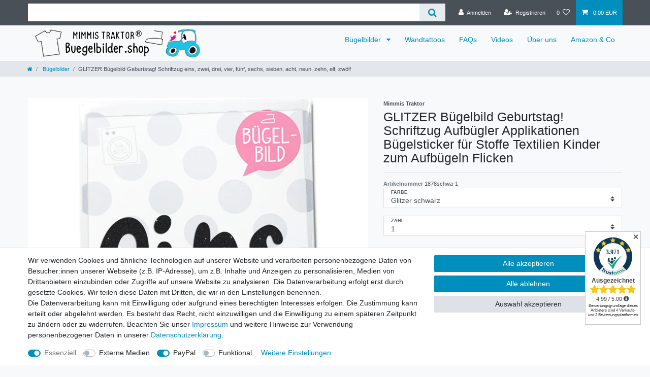

--- FILE ---
content_type: text/html; charset=UTF-8
request_url: https://www.buegelbilder.shop/buegelbilder/glitzer-buegelbild-geburtstag-schriftzug-farbwahl-eins-zwei-drei-vier-fuenf-sechs-sieben-acht-neun-zehn-elf-zwoelf_124147_3328
body_size: 79707
content:






<!DOCTYPE html>

<html lang="de" data-framework="vue" prefix="og: http://ogp.me/ns#" class="icons-loading">

<head>
                        

    <script type="text/javascript">
    (function() {
        var _availableConsents = {"necessary.amazonPay":[true,["amazon-pay-abtesting-apa-migration","amazon-pay-abtesting-new-widgets","amazon-pay-connectedAuth","apay-session-set","language","amazon_Login_state_cache","amazon_Login_accessToken","apayLoginState","amzLoginType","amzDummy"],false],"necessary.consent":[true,[],null],"necessary.session":[true,[],null],"necessary.csrf":[true,["XSRF-TOKEN"],null],"necessary.shopbooster_cookie":[true,["plenty_cache"],null],"media.googleMaps":[null,[],null],"media.reCaptcha":[false,[],false],"paypal.paypal-cookies":[false,["X-PP-SILOVER","X-PP-L7","tsrc","paypalplus_session_v2"],true],"convenience.languageDetection":[null,[],null]};
        var _allowedCookies = ["plenty_cache","amazon-pay-abtesting-apa-migration","amazon-pay-abtesting-new-widgets","amazon-pay-connectedAuth","apay-session-set","language","amazon_Login_state_cache","amazon_Login_accessToken","apayLoginState","amzLoginType","amzDummy","XSRF-TOKEN","plenty-shop-cookie","PluginSetPreview","SID_PLENTY_ADMIN_33565","PreviewCookie"] || [];

        window.ConsentManager = (function() {
            var _consents = (function() {
                var _rawCookie = document.cookie.split(";").filter(function (cookie) {
                    return cookie.trim().indexOf("plenty-shop-cookie=") === 0;
                })[0];

                if (!!_rawCookie) {
                    try {
                        _rawCookie = decodeURIComponent(_rawCookie);
                    } catch (e) {
                        document.cookie = "plenty-shop-cookie= ; expires = Thu, 01 Jan 1970 00:00:00 GMT"
                        return null;
                    }

                    try {
                        return JSON.parse(
                            _rawCookie.trim().substr("plenty-shop-cookie=".length)
                        );
                    } catch (e) {
                        return null;
                    }
                }
                return null;
            })();

            Object.keys(_consents || {}).forEach(function(group) {
                if(typeof _consents[group] === 'object' && _consents[group] !== null)
                {
                    Object.keys(_consents[group] || {}).forEach(function(key) {
                        var groupKey = group + "." + key;
                        if(_consents[group][key] && _availableConsents[groupKey] && _availableConsents[groupKey][1].length) {
                            Array.prototype.push.apply(_allowedCookies, _availableConsents[groupKey][1]);
                        }
                    });
                }
            });

            if(!_consents) {
                Object.keys(_availableConsents || {})
                    .forEach(function(groupKey) {
                        if(_availableConsents[groupKey] && ( _availableConsents[groupKey][0] || _availableConsents[groupKey][2] )) {
                            Array.prototype.push.apply(_allowedCookies, _availableConsents[groupKey][1]);
                        }
                    });
            }

            var _setResponse = function(key, response) {
                _consents = _consents || {};
                if(typeof key === "object" && typeof response === "undefined") {
                    _consents = key;
                    document.dispatchEvent(new CustomEvent("consent-change", {
                        detail: {key: null, value: null, data: key}
                    }));
                    _enableScriptsOnConsent();
                } else {
                    var groupKey = key.split(".")[0];
                    var consentKey = key.split(".")[1];
                    _consents[groupKey] = _consents[groupKey] || {};
                    if(consentKey === "*") {
                        Object.keys(_availableConsents).forEach(function(aKey) {
                            if(aKey.split(".")[0] === groupKey) {
                                _consents[groupKey][aKey.split(".")[1]] = response;
                            }
                        });
                    } else {
                        _consents[groupKey][consentKey] = response;
                    }
                    document.dispatchEvent(new CustomEvent("consent-change", {
                        detail: {key: key, value: response, data: _consents}
                    }));
                    _enableScriptsOnConsent();
                }
                if(!_consents.hasOwnProperty('_id')) {
                    _consents['_id'] = "18002b6a0c45ef4acf3f7a493c95c8c4f1914135";
                }

                Object.keys(_availableConsents).forEach(function(key) {
                    if((_availableConsents[key][1] || []).length > 0) {
                        if(_isConsented(key)) {
                            _availableConsents[key][1].forEach(function(cookie) {
                                if(_allowedCookies.indexOf(cookie) < 0) _allowedCookies.push(cookie);
                            });
                        } else {
                            _allowedCookies = _allowedCookies.filter(function(cookie) {
                                return _availableConsents[key][1].indexOf(cookie) < 0;
                            });
                        }
                    }
                });

                document.cookie = "plenty-shop-cookie=" + JSON.stringify(_consents) + "; path=/; expires=" + _expireDate() + "; secure";
            };
            var _hasResponse = function() {
                return _consents !== null;
            };

            var _expireDate = function() {
                var expireSeconds = 0;
                                    expireSeconds = 8640000;
                                const date = new Date();
                date.setSeconds(date.getSeconds() + expireSeconds);
                const offset = date.getTimezoneOffset() / 60;
                date.setHours(date.getHours() - offset)
                return date.toUTCString();
            }
            var _isConsented = function(key) {
                var groupKey = key.split(".")[0];
                var consentKey = key.split(".")[1];

                if (consentKey === "*") {
                    return Object.keys(_availableConsents).some(function (aKey) {
                        var aGroupKey = aKey.split(".")[0];
                        return aGroupKey === groupKey && _isConsented(aKey);
                    });
                } else {
                    if(!_hasResponse()) {
                        return _availableConsents[key][0] || _availableConsents[key][2];
                    }

                    if(_consents.hasOwnProperty(groupKey) && _consents[groupKey].hasOwnProperty(consentKey))
                    {
                        return !!_consents[groupKey][consentKey];
                    }
                    else {
                        if(!!_availableConsents[key])
                        {
                            return _availableConsents[key][0];
                        }

                        console.warn("Cookie has been blocked due to not being registered: " + key);
                        return false;
                    }
                }
            };
            var _getConsents = function() {
                var _result = {};
                Object.keys(_availableConsents).forEach(function(key) {
                    var groupKey = key.split(".")[0];
                    var consentKey = key.split(".")[1];
                    _result[groupKey] = _result[groupKey] || {};
                    if(consentKey !== "*") {
                        _result[groupKey][consentKey] = _isConsented(key);
                    }
                });
                return _result;
            };
            var _isNecessary = function(key) {
                return _availableConsents.hasOwnProperty(key) && _availableConsents[key][0];
            };
            var _enableScriptsOnConsent = function() {
                var elementsToEnable = document.querySelectorAll("script[data-cookie-consent]");
                Array.prototype.slice.call(elementsToEnable).forEach(function(el) {
                    if(el.dataset && el.dataset.cookieConsent && el.type !== "application/javascript") {
                        var newScript = document.createElement("script");
                        if(el.src) {
                            newScript.src = el.src;
                        } else {
                            newScript.textContent = el.textContent;
                        }
                        el.parentNode.replaceChild(newScript, el);
                    }
                });
            };
            window.addEventListener("load", _enableScriptsOnConsent);
            
            return {
                setResponse: _setResponse,
                hasResponse: _hasResponse,
                isConsented: _isConsented,
                getConsents: _getConsents,
                isNecessary: _isNecessary
            };
        })();
    })();
</script>


    
<meta charset="utf-8">
<meta http-equiv="X-UA-Compatible" content="IE=edge">
<meta name="viewport" content="width=device-width, initial-scale=1">
<meta name="generator" content="plentymarkets" />
<meta name="format-detection" content="telephone=no"> 
<link rel="icon" type="image/x-icon" href="/favicon.ico">



            <link rel="canonical" href="https://www.buegelbilder.shop/buegelbilder/glitzer-buegelbild-geburtstag-schriftzug-farbwahl-eins-zwei-drei-vier-fuenf-sechs-sieben-acht-neun-zehn-elf-zwoelf_124147_3328">
    
                        <link rel="alternate" hreflang="x-default" href="https://www.buegelbilder.shop/buegelbilder/glitzer-buegelbild-geburtstag-schriftzug-farbwahl-eins-zwei-drei-vier-fuenf-sechs-sieben-acht-neun-zehn-elf-zwoelf_124147_3328"/>
                    <link rel="alternate" hreflang="de" href="https://www.buegelbilder.shop/buegelbilder/glitzer-buegelbild-geburtstag-schriftzug-farbwahl-eins-zwei-drei-vier-fuenf-sechs-sieben-acht-neun-zehn-elf-zwoelf_124147_3328"/>
            
<style data-font="Custom-Font">
    
                
        .icons-loading .fa { visibility: hidden !important; }
</style>

<link rel="preload" href="https://cdn02.plentymarkets.com/dm2cz92gve1m/plugin/2/ceres/css/ceres-icons.css" as="style" onload="this.onload=null;this.rel='stylesheet';">
<noscript><link rel="stylesheet" href="https://cdn02.plentymarkets.com/dm2cz92gve1m/plugin/2/ceres/css/ceres-icons.css"></noscript>


<link rel="preload" as="style" href="https://cdn02.plentymarkets.com/dm2cz92gve1m/plugin/2/ceres/css/ceres-base.css?v=580ec5d3d54fe6ed551d7e23bfc7ee670fa765b6">
    <link rel="stylesheet" href="https://cdn02.plentymarkets.com/dm2cz92gve1m/plugin/2/ceres/css/ceres-base.css?v=580ec5d3d54fe6ed551d7e23bfc7ee670fa765b6">


<script type="application/javascript">
    /*! loadCSS. [c]2017 Filament Group, Inc. MIT License */
    /* This file is meant as a standalone workflow for
    - testing support for link[rel=preload]
    - enabling async CSS loading in browsers that do not support rel=preload
    - applying rel preload css once loaded, whether supported or not.
    */
    (function( w ){
        "use strict";
        // rel=preload support test
        if( !w.loadCSS ){
            w.loadCSS = function(){};
        }
        // define on the loadCSS obj
        var rp = loadCSS.relpreload = {};
        // rel=preload feature support test
        // runs once and returns a function for compat purposes
        rp.support = (function(){
            var ret;
            try {
                ret = w.document.createElement( "link" ).relList.supports( "preload" );
            } catch (e) {
                ret = false;
            }
            return function(){
                return ret;
            };
        })();

        // if preload isn't supported, get an asynchronous load by using a non-matching media attribute
        // then change that media back to its intended value on load
        rp.bindMediaToggle = function( link ){
            // remember existing media attr for ultimate state, or default to 'all'
            var finalMedia = link.media || "all";

            function enableStylesheet(){
                // unbind listeners
                if( link.addEventListener ){
                    link.removeEventListener( "load", enableStylesheet );
                } else if( link.attachEvent ){
                    link.detachEvent( "onload", enableStylesheet );
                }
                link.setAttribute( "onload", null );
                link.media = finalMedia;
            }

            // bind load handlers to enable media
            if( link.addEventListener ){
                link.addEventListener( "load", enableStylesheet );
            } else if( link.attachEvent ){
                link.attachEvent( "onload", enableStylesheet );
            }

            // Set rel and non-applicable media type to start an async request
            // note: timeout allows this to happen async to let rendering continue in IE
            setTimeout(function(){
                link.rel = "stylesheet";
                link.media = "only x";
            });
            // also enable media after 3 seconds,
            // which will catch very old browsers (android 2.x, old firefox) that don't support onload on link
            setTimeout( enableStylesheet, 3000 );
        };

        // loop through link elements in DOM
        rp.poly = function(){
            // double check this to prevent external calls from running
            if( rp.support() ){
                return;
            }
            var links = w.document.getElementsByTagName( "link" );
            for( var i = 0; i < links.length; i++ ){
                var link = links[ i ];
                // qualify links to those with rel=preload and as=style attrs
                if( link.rel === "preload" && link.getAttribute( "as" ) === "style" && !link.getAttribute( "data-loadcss" ) ){
                    // prevent rerunning on link
                    link.setAttribute( "data-loadcss", true );
                    // bind listeners to toggle media back
                    rp.bindMediaToggle( link );
                }
            }
        };

        // if unsupported, run the polyfill
        if( !rp.support() ){
            // run once at least
            rp.poly();

            // rerun poly on an interval until onload
            var run = w.setInterval( rp.poly, 500 );
            if( w.addEventListener ){
                w.addEventListener( "load", function(){
                    rp.poly();
                    w.clearInterval( run );
                } );
            } else if( w.attachEvent ){
                w.attachEvent( "onload", function(){
                    rp.poly();
                    w.clearInterval( run );
                } );
            }
        }


        // commonjs
        if( typeof exports !== "undefined" ){
            exports.loadCSS = loadCSS;
        }
        else {
            w.loadCSS = loadCSS;
        }
    }( typeof global !== "undefined" ? global : this ) );

    (function() {
        var checkIconFont = function() {
            if(!document.fonts || document.fonts.check("1em FontAwesome")) {
                document.documentElement.classList.remove('icons-loading');
            }
        };

        if(document.fonts) {
            document.fonts.addEventListener("loadingdone", checkIconFont);
            window.addEventListener("load", checkIconFont);
        }
        checkIconFont();
    })();
</script>

                    

<!-- Extend the existing style with a template -->
                    



    
    
                
    
    

    
    
    
    
    

                    


<meta name="robots" content="all">
    <meta name="description" content="Shop Bügelbilder Motive Aufbügler für Kinder Applikationen Bügelsticker zum Aufbügeln auf Stoffe Textilien aus Bügelfolie Aufnäher kaufen Online Flicken">
    <meta name="keywords" content="eins,zwei,drei,aufnäher,aus,bestellen,bügelmotive,digitaltransfer,erwachsene,geburtstags,gliterfolien, handmade,heat,htv,iron,on,kaufen,mimmis,traktor,online,österreich,patches,plotter,plotts, shirt,shop,zahlen,.de">
<meta property="og:title" content="GLITZER Bügelbild Geburtstag! Schriftzug Aufbügler Applikationen Bügelsticker für Stoffe Textilien Kinder zum Aufbügeln Flicken
         | Bügelbilder und mehr für Kinder und Erwachsene Online Shop für Plotts, Aufbügler, Wandtattoos"/>
<meta property="og:type" content="article"/>
<meta property="og:url" content="https://www.buegelbilder.shop/buegelbilder/glitzer-buegelbild-geburtstag-schriftzug-farbwahl-eins-zwei-drei-vier-fuenf-sechs-sieben-acht-neun-zehn-elf-zwoelf_124147_3328"/>
<meta property="og:image" content="https://cdn02.plentymarkets.com/dm2cz92gve1m/item/images/124147/full/1878si-2.jpg"/>
<meta property="thumbnail" content="https://cdn02.plentymarkets.com/dm2cz92gve1m/item/images/124147/full/1878si-2.jpg"/>

<script type="application/ld+json">
            {
                "@context"      : "https://schema.org/",
                "@type"         : "Product",
                "@id"           : "3328",
                "name"          : "GLITZER Bügelbild Geburtstag! Schriftzug eins, zwei, drei, vier, fünf, sechs, sieben, acht, neun, zehn, elf, zwölf",
                "category"      : "Bügelbilder",
                "releaseDate"   : "",
                "image"         : "https://cdn02.plentymarkets.com/dm2cz92gve1m/item/images/124147/full/1878si-2.jpg",
                "identifier"    : "3328",
                "description"   : "Die Farbe &quot;KONFETTI&quot; glitzert bunt in verschiedenen Farben. GRÖSSEN (Lieferumfang: 1 Schriftzug laut Auswahl):&amp;nbsp;Breite x Höhe (circa): eins: 10,5 cm x 5 cm; zwei: 11,5 cm x 4,6 cm; drei: 12 cm x 6,5 cm; vier: 12 cm x 5,7 cm; fünf: 11 cm x 8,1&amp;nbsp;cm; sechs: 13 cm x 6 cm; sieben: sieben: 14&amp;nbsp;cm x 5,2&amp;nbsp;cm; acht: 12 cm x 7 cm; neun: 14,5 cm x 6,8 cm; zehn: 14,5 cm x 6,8 cm; elf: 8,2&amp;nbsp;cm x 8,7&amp;nbsp;cm; zwölf: 14,5 cm x 9,4 cm; vierzig:&amp;nbsp;16,4 cm x 6,7 cm.MERKMALE:- Die Rückseite des Bügelbildes ist mit einem Kleber versehen, der sich bei Hitze verflüssigt und sich mit dem Stoff verbindet (Bügeleisen Stufe 2-3).- Geeignet zum Aufbügeln auf hitzebeständige Baumwolle, Baumwolle-Polyester-Mischgewebe oder alles was große Hitze aushält.- Kein Aufnähen erforderlich!- Für helle und dunkle Materialien bzw. Stoffe geeignet.- Perfekt auch zum Überdecken von Flecken oder kleiner Löcher (keine Flicken!).- Auch nach vielen Wäschen noch schön (kein Ausbleichen).- Waschbar mit 60°. Trockner (eher) nicht empfohlen.LIEFERUMFANG:- verpacktes Produkt,- Testpunkte zum Ausprobieren,- ausführliche Bügelanleitung.VERWENDETE MATERIALIEN:Hochwertige Pearl-Glitzerfolie mit Strassteilchen aus europäischer Herstellung und Öko-Tex® 100 zertifiziert. Die Oberfläche ist etwas krisselig, aber auch nicht unangenehm rau. Nach dem Aufbügeln gehen keine Glitzerpartikel ab, sondern alles bleibt dort wo es sein soll (auf der Folie).WICHTIGES:Nicht geeignet als Knie- oder Ärmelflicken, für Nylon oder wasserabweisende Gewebe, für gerippte Textilien/Stoffe, für Spielzeug für Kinder unter 3 Jahren, z.B. Spieldecken, Schmusetücher und Ähnliches.&amp;nbsp;Abgebildete Kinderkleidung bzw. Produkte aus den Anwendungsbeispielen werden nicht mitgeliefert.Alle FAQ, viele tolle Bügelbilder und Wandtattoos im Mimmis Traktor-Shop erhältlich. Copyright MIMMIS TRAKTOR®, seit 2011. Alle Rechte vorbehalten.",
                "disambiguatingDescription" : "",
                "manufacturer"  : {
                    "@type"         : "Organization",
                    "name"          : "Mimmis Traktor"
                },
                "brand"         : {
                    "@type"         : "Brand",
                    "name"          : "Mimmis Traktor"
                },
                "sku"           : "3328",
                "offers": {
                    "@type"         : "Offer",
                    "priceCurrency" : "EUR",
                    "price"         : "5.10",
                    "url"           : "https://www.buegelbilder.shop/buegelbilder/glitzer-buegelbild-geburtstag-schriftzug-farbwahl-eins-zwei-drei-vier-fuenf-sechs-sieben-acht-neun-zehn-elf-zwoelf_124147_3328",
                    "priceSpecification":[
                                                {
                            "@type": "UnitPriceSpecification",
                            "price": "5.10",
                            "priceCurrency": "EUR",
                            "priceType": "SalePrice",
                            "referenceQuantity": {
                                "@type": "QuantitativeValue",
                                "value": "1",
                                "unitCode": "QR"
                            }
                        }

                    ],
                    "availability"  : "http://schema.org/InStock",
                    "itemCondition" : "https://schema.org/NewCondition"
                },
                "depth": {
                    "@type"         : "QuantitativeValue",
                    "value"         : "0"
                },
                "width": {
                    "@type"         : "QuantitativeValue",
                    "value"         : "0"
                },
                "height": {
                    "@type"         : "QuantitativeValue",
                    "value"         : "0"
                },
                "weight": {
                    "@type"         : "QuantitativeValue",
                    "value"         : "9"
                }
            }
        </script>

<title>GLITZER Bügelbild Geburtstag! Schriftzug Aufbügler Applikationen Bügelsticker für Stoffe Textilien Kinder zum Aufbügeln Flicken
         | Bügelbilder und mehr für Kinder und Erwachsene Online Shop für Plotts, Aufbügler, Wandtattoos</title>

                <style>.navbar-brand img {
    max-height: 4rem;
}


.hgorange {
background-color: orange;
}</style>
                <!-- Google tag (gtag.js) -->
<script async src="https://www.googletagmanager.com/gtag/js?id=AW-11013375964"></script>

<script>
  window.dataLayer = window.dataLayer || [];
  function gtag(){dataLayer.push(arguments);}
  gtag('js', new Date());

  gtag('config', 'AW-11013375964');
</script>
    <script></script>
                <meta name="google-site-verification" content="R8rlcDCZ3VJtQM2TKQfA_mFVuUS0n1Vvcjls6_Tzq9g" />
            <style>
    #paypal_loading_screen {
        display: none;
        position: fixed;
        z-index: 2147483640;
        top: 0;
        left: 0;
        width: 100%;
        height: 100%;
        overflow: hidden;

        transform: translate3d(0, 0, 0);

        background-color: black;
        background-color: rgba(0, 0, 0, 0.8);
        background: radial-gradient(ellipse closest-corner, rgba(0,0,0,0.6) 1%, rgba(0,0,0,0.8) 100%);

        color: #fff;
    }

    #paypal_loading_screen .paypal-checkout-modal {
        font-family: "HelveticaNeue", "HelveticaNeue-Light", "Helvetica Neue Light", helvetica, arial, sans-serif;
        font-size: 14px;
        text-align: center;

        box-sizing: border-box;
        max-width: 350px;
        top: 50%;
        left: 50%;
        position: absolute;
        transform: translateX(-50%) translateY(-50%);
        cursor: pointer;
        text-align: center;
    }

    #paypal_loading_screen.paypal-overlay-loading .paypal-checkout-message, #paypal_loading_screen.paypal-overlay-loading .paypal-checkout-continue {
        display: none;
    }

    .paypal-checkout-loader {
        display: none;
    }

    #paypal_loading_screen.paypal-overlay-loading .paypal-checkout-loader {
        display: block;
    }

    #paypal_loading_screen .paypal-checkout-modal .paypal-checkout-logo {
        cursor: pointer;
        margin-bottom: 30px;
        display: inline-block;
    }

    #paypal_loading_screen .paypal-checkout-modal .paypal-checkout-logo img {
        height: 36px;
    }

    #paypal_loading_screen .paypal-checkout-modal .paypal-checkout-logo img.paypal-checkout-logo-pp {
        margin-right: 10px;
    }

    #paypal_loading_screen .paypal-checkout-modal .paypal-checkout-message {
        font-size: 15px;
        line-height: 1.5;
        padding: 10px 0;
    }

    #paypal_loading_screen.paypal-overlay-context-iframe .paypal-checkout-message, #paypal_loading_screen.paypal-overlay-context-iframe .paypal-checkout-continue {
        display: none;
    }

    .paypal-spinner {
        height: 30px;
        width: 30px;
        display: inline-block;
        box-sizing: content-box;
        opacity: 1;
        filter: alpha(opacity=100);
        animation: rotation .7s infinite linear;
        border-left: 8px solid rgba(0, 0, 0, .2);
        border-right: 8px solid rgba(0, 0, 0, .2);
        border-bottom: 8px solid rgba(0, 0, 0, .2);
        border-top: 8px solid #fff;
        border-radius: 100%
    }

    .paypalSmartButtons div {
        margin-left: 10px;
        margin-right: 10px;
    }
</style>            <style>
.trustami_center{
	display:table; margin:0px auto;
}
.trustami_std{
	width: 100%;
}
.trustami_textOnly_content_inner > a{ 
	display: inline!important; 
}
.trustami-pm-widget p{
	padding:40px;
}
</style>
<script>
if (window.location.href.indexOf("isContentBuilder=") < 0) {
    var taWidgetImgHide = document.createElement('style');
    taWidgetImgHide.type = 'text/css';
    taWidgetImgHide.innerHTML = '.trustami-pm-widget p { display:none; }';
    var taWidgetStlHead = document.head || document.getElementsByTagName('head')[0];
    taWidgetStlHead.appendChild(taWidgetImgHide);
}
</script>
    
                                    
    </head>

<body class="page-singleitem item-124147 variation-3328 ">

                    

<script>
    if('ontouchstart' in document.documentElement)
    {
        document.body.classList.add("touch");
    }
    else
    {
        document.body.classList.add("no-touch");
    }
</script>


<div id="vue-app" class="app">
    
    <lazy-hydrate when-idle>
        <notifications template="#vue-notifications" :initial-notifications="{&quot;error&quot;:null,&quot;warn&quot;:null,&quot;info&quot;:null,&quot;success&quot;:null,&quot;log&quot;:null}"></notifications>
    </lazy-hydrate>

    

             <header id="page-header" class="sticky-top">
        <div class="container-max">
            <div class="row flex-row-reverse position-relative">
                <div id="page-header-parent" class="col-12 header-container" data-header-offset>
                    <!-- 2 -->
 

<div class="top-bar header-fw unfixed">
    <div class="container-max px-0 pr-lg-3">
        <div class="row mx-0 flex-row-reverse position-relative">
                                            
            <div class="top-bar-items search-permanent d-flex flex-grow-1 flex-column-reverse flex-md-row">
                                                            <div class="always-visible-search flex-grow-1">
                            <lazy-hydrate when-idle>                                <item-search>
                                    <div class="position-relative d-flex flex-grow-1">
                                        <input type="search" class="search-input px-3 py-2 flex-grow-1" aria-label="Search term">
                                        <button class="search-submit px-3" type="submit" aria-label="Suche">
                                            <i class="fa fa-search"></i>
                                        </button>
                                    </div>

                                    
                                                                    </item-search>
                            </lazy-hydrate>                        </div>
                                                    <div class="controls">
                    <ul id="controlsList" class="controls-list mb-0 d-flex list-inline pl-2 pl-sm-1 pl-md-0">
                                                    <li class="list-inline-item control-user">
                                <client-only>
                                    <user-login-handler
                                        :show-login="true"
                                        :show-registration="true">
                                                                                <a class="nav-link" data-toggle="modal" aria-label="Anmelden">
                                            <i class="fa fa-user mr-0 mr-sm-1" aria-hidden="true"></i>
                                            <span class="d-none d-sm-inline">Anmelden</span>
                                        </a>
                                                                                                                        <a class="nav-link" data-toggle="modal" aria-label="Registrieren">
                                            <i class="fa fa-user-plus mr-0 mr-sm-1" aria-hidden="true"></i>
                                            <span class="d-none d-sm-inline">Registrieren</span>
                                        </a>
                                                                            </user-login-handler>
                                </client-only>
                            </li>
                        
                        
                        
                        
                                                                                <li class="list-inline-item control-wish-list">
                                <lazy-hydrate when-idle>
                                    <wish-list-count>
                                        <a class="nav-link" aria-label="Wunschliste">
                                            <span class="badge-right mr-1 d-none d-sm-inline">0</span>
                                            <i class="fa fa-heart-o" aria-hidden="true"></i>
                                        </a>
                                    </wish-list-count>
                                </lazy-hydrate>
                            </li>
                                                    
                                                    <li class="list-inline-item control-basket position-relative">
                                <a v-toggle-basket-preview href="#" class="toggle-basket-preview nav-link" >
                                    
                                    <icon icon="shopping-cart" class-loading="fa-refresh" :loading="$store.state.basket.isBasketLoading"></icon>
                                                                            <span class="badge p-0 ml-2" v-if="!$store.state.basket.showNetPrices" v-basket-item-sum="$store.state.basket.data.itemSum">0,00 EUR</span>
                                        <span class="badge p-0 ml-2" v-else v-cloak v-basket-item-sum="$store.state.basket.data.itemSumNet">0,00 EUR</span>
                                                                    </a>

                                <basket-preview v-if="$store.state.lazyComponent.components['basket-preview']" :show-net-prices="false" :visible-fields="[&quot;basket.value_of_items_gross&quot;,&quot;basket.shipping_costs_gross&quot;,&quot;basket.order_total_gross&quot;]">
                                    <template #before-basket-item>
                                                            
                                    </template>
                                    <template #after-basket-item>
                                                            
                                    </template>
                                    <template #before-basket-totals>
                                                            
                                    </template>
                                    <template #before-item-sum>
                                                            
                                    </template>
                                    <template #after-item-sum>
                                                            
                                    </template>
                                    <template #before-shipping-costs>
                                                            
                                    </template>
                                    <template #after-shipping-costs>
                                                            
                                    </template>
                                    <template #before-total-sum>
                                                            
                                    </template>
                                    <template #before-vat>
                                                            
                                    </template>
                                    <template #after-vat>
                                                            
                                    </template>
                                    <template #after-total-sum>
                                                            
                                    </template>
                                    <template #after-basket-totals>
                                                            
                                    </template>
                                    <template #before-checkout-button>
                                                            
                                    </template>
                                    <template #after-checkout-button>
                                                    <!-- Include the PayPal JavaScript SDK -->
<script2 type="text/javascript">
    if(!document.getElementById('paypal-smart-payment-script'))
    {
    var script = document.createElement("script");
    script.type = "module";
    script.id = "paypal-smart-payment-script";
    script.src = "https://cdn02.plentymarkets.com/dm2cz92gve1m/plugin/2/paypal/js/smartPaymentScript.min.js";
    script.setAttribute("data-client-id", "AfslQana4f4CQjHvRBnUc6vBJg5jgJuZFwM-SbrTiGKUAqB7MrxQv3QWFdQ6U1h7ogMDokT1DNBzRxMw");
    script.setAttribute("data-user-id-token", "");
    script.setAttribute("data-merchant-id", "8CMUJ27YRCR4W");
    script.setAttribute("data-currency", "EUR");
    script.setAttribute("data-append-trailing-slash", "");
    script.setAttribute("data-locale", "de_DE");
    script.setAttribute("sandbox", "");
    script.setAttribute("googlePayComponent", 0);
    script.setAttribute("applePayComponent", 0);
    script.setAttribute("logToken", "b16f5ac0f4434da3eb62c7863c1c4600");
    document.body.appendChild(script);
    } else {
        var script = document.getElementById('paypal-smart-payment-script');
        script.src = "https://cdn02.plentymarkets.com/dm2cz92gve1m/plugin/2/paypal/js/smartPaymentScript.min.js";
        script.setAttribute("data-client-id", "AfslQana4f4CQjHvRBnUc6vBJg5jgJuZFwM-SbrTiGKUAqB7MrxQv3QWFdQ6U1h7ogMDokT1DNBzRxMw");
        script.setAttribute("data-user-id-token", "");
        script.setAttribute("data-merchant-id", "8CMUJ27YRCR4W");
        script.setAttribute("data-currency", "EUR");
        script.setAttribute("data-append-trailing-slash", "");
        script.setAttribute("data-locale", "de_DE");
        script.setAttribute("sandbox", "");
        script.setAttribute("googlePayComponent", 0);
        script.setAttribute("applePayComponent", 0);
        script.setAttribute("logToken", "b16f5ac0f4434da3eb62c7863c1c4600");
    }
</script2>

<!-- Set up a container element for the button -->
<div id="paypal-button-container_696c6ffe51fae" class="paypalSmartButtons btn btn-block" data-uuid="696c6ffe51fae">
    <script2 type="text/javascript">
                    if (typeof paypal_plenty_sdk === 'undefined' || typeof renderPayPalButtons !== 'function') {
                document.addEventListener('payPalScriptInitialized', () => {
                    renderPayPalButtons('696c6ffe51fae', 'paylater', 'paypal', 'rect', 'gold');
                });
            } else {
                renderPayPalButtons('696c6ffe51fae', 'paylater', 'paypal', 'rect', 'gold');
            }
                    if (typeof paypal_plenty_sdk === 'undefined' || typeof renderPayPalButtons !== 'function') {
                document.addEventListener('payPalScriptInitialized', () => {
                    renderPayPalButtons('696c6ffe51fae', 'paypal', 'buynow', 'rect', 'gold');
                });
            } else {
                renderPayPalButtons('696c6ffe51fae', 'paypal', 'buynow', 'rect', 'gold');
            }
            </script2>
</div>
                            <div class="amzPayButton"></div>

            
                                    </template>
                                </basket-preview>
                            </li>
                                            </ul>
                </div>
            </div>
        </div>
    </div>

    <div class="container-max px-0 px-lg-3">
        <div class="row mx-0 flex-row-reverse position-relative">
            
            
                    </div>
    </div>
</div>



<nav class="navbar header-fw p-0 border-bottom megamenu">
    <div class="container-max d-block"
    >
        <div class="row mx-0 position-relative d-flex">
            <div class="brand-wrapper px-lg-3 d-flex flex-fill">
                                    <a class="navbar-brand py-2" href="/">
                        <picture data-alt="Bügelbilder und mehr für Kinder und Erwachsene Online Shop für Plotts, Aufbügler, Wandtattoos">
                            <source srcset="https://cdn02.plentymarkets.com/dm2cz92gve1m/frontend/BannerWebshop1.png">
                            <img
                                class="img-fluid"
                                src="https://cdn02.plentymarkets.com/dm2cz92gve1m/frontend/BannerWebshop1.png"
                                alt="Bügelbilder und mehr für Kinder und Erwachsene Online Shop für Plotts, Aufbügler, Wandtattoos"
                            />
                        </picture>
                    </a>
                
                <button v-open-mobile-navigation class="navbar-toggler d-lg-none p-3" type="button">
                    &#9776;
                </button>
            </div>

            <div class="main-navbar-collapsable d-none d-lg-block">
                <ul class="mainmenu p-0 m-0 d-flex">
                                
    
        
                                                                                                                                                                                                                                                                                                                                                                                                                                                                                                                                                                                                                    
            
                <li class="ddown" v-navigation-touch-handler>
                    <a href="/buegelbilder" itemprop="name">
                        Bügelbilder
                    </a>
                                        <ul data-level="1" class="collapse nav-dropdown-0">
                                                                                                                                                        <li><ul class="collapse-inner">
                                    <li class="level1">
                                                <a @touchstart.stop href="/buegelbilder/sterne" itemprop="name">Sterne</a>
                    </li>
                                                        </ul></li>
                                                                                                                    <li><ul class="collapse-inner">
                                    <li class="level1">
                                                <a @touchstart.stop href="/buegelbilder/glitzerbuegelbilder" itemprop="name">Glitzer BLING!</a>
                    </li>
                                                        </ul></li>
                                                                                                                    <li><ul class="collapse-inner">
                                    <li class="level1">
                                                <a @touchstart.stop href="/buegelbilder/reflektoren" itemprop="name">Reflektoren</a>
                    </li>
                                                        </ul></li>
                                                                                                                    <li><ul class="collapse-inner">
                                    <li class="level1">
                                                <a @touchstart.stop href="/buegelbilder/bb-stern-herz-punkt" itemprop="name">Herzen Blumen Punkte</a>
                    </li>
                                                        </ul></li>
                                                                                                                    <li><ul class="collapse-inner">
                                    <li class="level1">
                                                <a @touchstart.stop href="/buegelbilder/geburtstag-zahlen" itemprop="name">Geburtstag &amp; Zahlen</a>
                    </li>
                                                        </ul></li>
                                                                                                                    <li><ul class="collapse-inner">
                                    <li class="level1">
                                                <a @touchstart.stop href="/buegelbilder/schwester-bruder" itemprop="name">Schwester &amp; Bruder</a>
                    </li>
                                                        </ul></li>
                                                                                                                    <li><ul class="collapse-inner">
                                    <li class="level1">
                                                <a @touchstart.stop href="/buegelbilder/namen-schrift-jga-hochzeit" itemprop="name">Namen Schrift JGA Hochzeit</a>
                    </li>
                                                        </ul></li>
                                                                                                                    <li><ul class="collapse-inner">
                                    <li class="level1">
                                                <a @touchstart.stop href="/buegelbilder/bb-buchstaben" itemprop="name">Buchstaben</a>
                    </li>
                                                        </ul></li>
                                                                                                                    <li><ul class="collapse-inner">
                                    <li class="level1">
                                                <a @touchstart.stop href="/buegelbilder/pirat-und-so" itemprop="name">PIRAT und so</a>
                    </li>
                                                        </ul></li>
                                                                                                                    <li><ul class="collapse-inner">
                                    <li class="level1">
                                                <a @touchstart.stop href="/buegelbilder/prinzessin-und-so" itemprop="name">PRINZESSIN und so</a>
                    </li>
                                                        </ul></li>
                                                                                                                    <li><ul class="collapse-inner">
                                    <li class="level1">
                                                <a @touchstart.stop href="/buegelbilder/bb-fahrzeuge" itemprop="name">Fahrzeuge</a>
                    </li>
                                                        </ul></li>
                                                                                                                    <li><ul class="collapse-inner">
                                    <li class="level1">
                                                <a @touchstart.stop href="/buegelbilder/flugzeug" itemprop="name">FLUGzeuge</a>
                    </li>
                                                        </ul></li>
                                                                                                                    <li><ul class="collapse-inner">
                                    <li class="level1">
                                                <a @touchstart.stop href="/buegelbilder/bb-fahrzeuge-mini" itemprop="name">Fahrzeuge mini</a>
                    </li>
                                                        </ul></li>
                                                                                                                    <li><ul class="collapse-inner">
                                    <li class="level1">
                                                <a @touchstart.stop href="/buegelbilder/halloween-monster" itemprop="name">Halloween &amp; Monster</a>
                    </li>
                                                        </ul></li>
                                                                                                                    <li><ul class="collapse-inner">
                                    <li class="level1">
                                                <a @touchstart.stop href="/buegelbilder/tiere" itemprop="name">Tiere</a>
                    </li>
                                                        </ul></li>
                                                                                                                    <li><ul class="collapse-inner">
                                    <li class="level1">
                                                <a @touchstart.stop href="/buegelbilder/sport-hobby" itemprop="name">Sport &amp; Hobby &amp; Essen</a>
                    </li>
                                                        </ul></li>
                                                                                                                    <li><ul class="collapse-inner">
                                    <li class="level1">
                                                <a @touchstart.stop href="/buegelbilder/winter-weihnachten" itemprop="name">Winter &amp; Weihnachten</a>
                    </li>
                                                        </ul></li>
                                                                                                                    <li><ul class="collapse-inner">
                                    <li class="level1">
                                                <a @touchstart.stop href="/buegelbilder/etiketten-groessenlabel" itemprop="name">Etiketten Größenlabel</a>
                    </li>
                                                        </ul></li>
                                                                                                                    <li><ul class="collapse-inner">
                                    <li class="level1">
                                                <a @touchstart.stop href="/buegelbilder/neuheiten" itemprop="name">#NEU#</a>
                    </li>
                                                        </ul></li>
                                                                        
                                            </ul>
                                    </li>

                        
        
                                                                
            
                <li>
                    <a href="/wandtattoos" itemprop="name">
                        Wandtattoos
                    </a>
                </li>

                        
        
                                                                
            
                <li>
                    <a href="/faqs" itemprop="name">
                        FAQs
                    </a>
                </li>

                        
        
                                                                
            
                <li>
                    <a href="/youtube-anleitung" itemprop="name">
                        Videos
                    </a>
                </li>

                        
        
                                                                
            
                <li>
                    <a href="/ueber-uns" itemprop="name">
                        Über uns
                    </a>
                </li>

                        
        
                                                                
            
                <li>
                    <a href="/amazon-co" itemprop="name">
                        Amazon &amp; Co
                    </a>
                </li>

                        

                </ul>
            </div>

        </div>
    </div>
</nav>

    
    
                
    
                
<div class="breadcrumbs header-fw unfixed">
    <nav class="small d-none d-md-block px-0" data-component="breadcrumbs" data-renderer="twig">
                <ul class="breadcrumb container-max px-3 py-2 my-0 mx-auto">
            <li class="breadcrumb-item">
                <a href="/">
                    <i class="fa fa-home" aria-hidden="true"></i>
                                        <span class="breadcrumb-home"></span>
                                                        </a>
            </li>
                                                                                                        <li class="breadcrumb-item">
                            <a href="/buegelbilder">
                                Bügelbilder
                            </a>
                                                                                                            </li>
                                    
                                                    <li class="breadcrumb-item active">
                                                                        <span>GLITZER Bügelbild Geburtstag! Schriftzug eins, zwei, drei, vier, fünf, sechs, sieben, acht, neun, zehn, elf, zwölf</span>
                    </li>
                                    </ul>
        <script2 type="application/ld+json">
        {
            "@context":"http://schema.org/",
            "@type":"BreadcrumbList",
            "itemListElement": [{"@type":"ListItem","position":1,"item":{"@id":"\/","name":"Home"}},{"@type":"ListItem","position":2,"item":{"@id":"\/buegelbilder","name":"B\u00fcgelbilder"}},{"@type":"ListItem","position":3,"item":{"@id":"https:\/\/www.buegelbilder.shop\/buegelbilder\/glitzer-buegelbild-geburtstag-schriftzug-farbwahl-eins-zwei-drei-vier-fuenf-sechs-sieben-acht-neun-zehn-elf-zwoelf_124147_3328","name":"GLITZER B\u00fcgelbild Geburtstag! Schriftzug eins, zwei, drei, vier, f\u00fcnf, sechs, sieben, acht, neun, zehn, elf, zw\u00f6lf"}}]
        }
        </script2>
    </nav>
</div>
                </div>
            </div>
        </div>
    </header>
    

<div>
                
                        <lazy-hydrate when-idle>
        <mobile-navigation :initial-category="{&quot;sitemap&quot;:&quot;Y&quot;,&quot;type&quot;:&quot;item&quot;,&quot;id&quot;:419,&quot;level&quot;:1,&quot;linklist&quot;:&quot;Y&quot;,&quot;right&quot;:&quot;all&quot;,&quot;parentCategoryId&quot;:null,&quot;details&quot;:[{&quot;metaDescription&quot;:&quot;B\u00fcgelbilder f\u00fcr Kinder und Erwachsene * Handmade Online Shop f\u00fcr Plotts Aufb\u00fcgler Glitzer * Die besten Aufn\u00e4her, Zahlen, Sterne f\u00fcr Stoffe bestellen kaufen mimmistraktor patches * handgemachte heat digitaltransfer DIY PVC-frei&quot;,&quot;itemListView&quot;:&quot;ItemViewCategoriesList&quot;,&quot;description&quot;:&quot;&quot;,&quot;shortDescription&quot;:&quot;Kurzbeschreibung f\u00fcr B\u00fcgelbilder&quot;,&quot;updatedAt&quot;:&quot;2025-06-13T12:17:43+02:00&quot;,&quot;plenty_category_details_image2_path&quot;:&quot;&quot;,&quot;nameUrl&quot;:&quot;buegelbilder&quot;,&quot;description2&quot;:&quot;&quot;,&quot;fulltext&quot;:&quot;N&quot;,&quot;pageView&quot;:&quot;PageDesignContent&quot;,&quot;lang&quot;:&quot;de&quot;,&quot;canonicalLink&quot;:&quot;&quot;,&quot;name&quot;:&quot;B\u00fcgelbilder&quot;,&quot;position&quot;:&quot;1&quot;,&quot;singleItemView&quot;:&quot;ItemViewSingleItem&quot;,&quot;metaRobots&quot;:&quot;ALL&quot;,&quot;plenty_category_details_image_path&quot;:&quot;&quot;,&quot;categoryId&quot;:&quot;419&quot;,&quot;metaKeywords&quot;:&quot;&quot;,&quot;metaTitle&quot;:&quot;B\u00fcgelbilder Kinder Zahl Geburtstag Aufb\u00fcgler Sterne Folie zum Aufb\u00fcgeln f\u00fcr Textilien Kleidung&quot;,&quot;updatedBy&quot;:&quot;1&quot;,&quot;image&quot;:null,&quot;imagePath&quot;:null,&quot;image2&quot;:null,&quot;image2Path&quot;:null,&quot;plentyId&quot;:33565}],&quot;clients&quot;:[{&quot;categoryId&quot;:&quot;419&quot;,&quot;plentyId&quot;:33565}]}" :include-language="false"></mobile-navigation>
    </lazy-hydrate>
</div>

    <div id="page-body" class="main">
            

        
                
                    <div class="single container-max page-content">
            <div class="row">
                <div class="col">
                    <single-item
                        v-cloak
                        item-data="696c6ffe7ec57"
                        attributes-data="696c6ffe7ed02"
                        variations="696c6ffe7ed09"
                        :after-key="null"
                        :please-select-option-variation-id="0"
                        :init-please-select-option="false"
                        :show-net-prices="false"
                        :is-wish-list-enabled="true"
                        :item-id="124147"
                        v-slot="slotProps">
                        <!-- 111 -->
 
<div class="widget widget-grid widget-two-col row mt-5">
    <div class="widget-inner col-xl-7 widget-prop-xl-2-1 col-lg-7 widget-prop-lg-2-1 col-md-6 widget-prop-md-3-1 col-sm-12 widget-prop-sm-3-1 widget-stacked-mobile col-12 widget-prop-3-1 widget-stacked-mobile">
        <div>
            
                    
    


<div class="widget widget-item-image widget-primary
    ">
            <item-image-carousel
            :max-quantity="12"
            image-url-accessor="url"
            :show-thumbs="true"
            :show-dots="true"
            animation-style="standard"
            plugin-path="https://cdn02.plentymarkets.com/dm2cz92gve1m/plugin/2/ceres">
        </item-image-carousel>
    </div>
<div class="widget widget-code widget-none m-0">
    <div class="widget-inner bg-appearance pt-3">
                      

<video autoplay="autoplay" width="100%" height="auto" controls="controls">
"<source src="https://videos.buegelbilder.shop/gllitzerfolie_buegelbildnaleitung.mp4" type="video/mp4">
				title="Mimmis Traktor Bügelanleitung" 
				alt="Video Bügelanleitung"
</video>

              </div>
</div>
</div>
    </div>
    <div class="widget-inner col-xl-5 widget-prop-xl-auto col-lg-5 widget-prop-lg-auto col-md-6 widget-prop-md-3-1 col-sm-12 widget-prop-sm-3-1 col-12 widget-prop-3-1">
        <div><div class="widget widget-sticky" v-stick-in-parent>
    <div class="widget-inner">
        <lazy-hydrate never>

    <div class="widget widget-text widget-none producertag h6 producer text-muted">
        <div class="widget-inner bg-appearance pt-0 pr-0 pb-2 pl-0">
                            <p><span v-text="slotProps.getDataField('item.manufacturer.externalName')">Mimmis Traktor</span></p>
                    </div>
    </div>

        </lazy-hydrate>
<lazy-hydrate never>

    <div class="widget widget-text widget-none title-outer">
        <div class="widget-inner bg-appearance pt-0 pr-0 pb-0 pl-0">
                            <h1><span v-text="slotProps.getDataField('texts.name2')">GLITZER Bügelbild Geburtstag! Schriftzug Aufbügler Applikationen Bügelsticker für Stoffe Textilien Kinder zum Aufbügeln Flicken</span> </h1>
                    </div>
    </div>

        </lazy-hydrate>
<hr class="widget widget-separator mb-3" >
<lazy-hydrate never>

    <div class="widget widget-text widget-none articlenumber small text-muted mb-0">
        <div class="widget-inner bg-appearance pt-0 pr-0 pb-0 pl-0">
                            <p><strong>Artikelnummer&nbsp;</strong><span v-text="slotProps.getDataField('variation.number')">1878schwa-1</span></p>
                    </div>
    </div>

        </lazy-hydrate>
<div class="widget widget-item-bundle widget-primary
        "
    >
    <single-item-bundle
        :is-preview="false"
                >
    </single-item-bundle>
</div>
<div class="widget widget-attribute widget-primary
         mb-3"
    >
    <variation-select :force-content="false">
            </variation-select>
</div>
<div class="widget widget-order-property widget-primary " >
    <order-property-list
                >
    </order-property-list>
</div>
<div class="widget widget-graduate-price widget-primary
        "
    >
    <div class="widget-inner">
        <graduated-prices padding-inline-styles=""
                          padding-classes="">
        </graduated-prices>
    </div>
</div>
<div class="widget widget-item-price widget-none
        "
    >
        <set-price v-if="$store.state.items.isItemSet" :show-cross-price="true"></set-price>
        <item-price v-else :show-cross-price="true"></item-price>
</div>
<div class="widget widget-availability "
    >
    <item-availability
        padding-classes=""
        padding-styles="">
    </item-availability>
</div>



<div class="widget widget-add-to-basket widget-primary
     mt-3 mb-3    "
    >

                        

    <intersect>
        <div class="w-100">
            <single-add-to-basket
                    button-size="lg"
                    padding-classes=""
                    padding-inline-styles="">
            </single-add-to-basket>
        </div>

        <template #loading>
            <button class="btn btn-block btn-primary btn-appearance">
                <i class="fa fa-shopping-cart" aria-hidden="true"></i>
                In den Warenkorb
            </button>
        </template>
    </intersect>

                <!-- Include the PayPal JavaScript SDK -->
<script2 type="text/javascript">
    if(!document.getElementById('paypal-smart-payment-script'))
    {
    var script = document.createElement("script");
    script.type = "module";
    script.id = "paypal-smart-payment-script";
    script.src = "https://cdn02.plentymarkets.com/dm2cz92gve1m/plugin/2/paypal/js/smartPaymentScript.min.js";
    script.setAttribute("data-client-id", "AfslQana4f4CQjHvRBnUc6vBJg5jgJuZFwM-SbrTiGKUAqB7MrxQv3QWFdQ6U1h7ogMDokT1DNBzRxMw");
    script.setAttribute("data-user-id-token", "");
    script.setAttribute("data-merchant-id", "8CMUJ27YRCR4W");
    script.setAttribute("data-currency", "EUR");
    script.setAttribute("data-append-trailing-slash", "");
    script.setAttribute("data-locale", "de_DE");
    script.setAttribute("sandbox", "");
    script.setAttribute("googlePayComponent", 0);
    script.setAttribute("applePayComponent", 0);
    script.setAttribute("logToken", "b16f5ac0f4434da3eb62c7863c1c4600");
    document.body.appendChild(script);
    } else {
        var script = document.getElementById('paypal-smart-payment-script');
        script.src = "https://cdn02.plentymarkets.com/dm2cz92gve1m/plugin/2/paypal/js/smartPaymentScript.min.js";
        script.setAttribute("data-client-id", "AfslQana4f4CQjHvRBnUc6vBJg5jgJuZFwM-SbrTiGKUAqB7MrxQv3QWFdQ6U1h7ogMDokT1DNBzRxMw");
        script.setAttribute("data-user-id-token", "");
        script.setAttribute("data-merchant-id", "8CMUJ27YRCR4W");
        script.setAttribute("data-currency", "EUR");
        script.setAttribute("data-append-trailing-slash", "");
        script.setAttribute("data-locale", "de_DE");
        script.setAttribute("sandbox", "");
        script.setAttribute("googlePayComponent", 0);
        script.setAttribute("applePayComponent", 0);
        script.setAttribute("logToken", "b16f5ac0f4434da3eb62c7863c1c4600");
    }
</script2>

<!-- Set up a container element for the button -->
<div id="paypal-button-container_696c6ffe54c72" class="paypalSmartButtons btn btn-block" data-uuid="696c6ffe54c72">
    <script2 type="text/javascript">
                    if (typeof paypal_plenty_sdk === 'undefined' || typeof renderPayPalButtons !== 'function') {
                document.addEventListener('payPalScriptInitialized', () => {
                    renderPayPalButtons('696c6ffe54c72', 'paylater', 'paypal', 'rect', 'gold');
                });
            } else {
                renderPayPalButtons('696c6ffe54c72', 'paylater', 'paypal', 'rect', 'gold');
            }
                    if (typeof paypal_plenty_sdk === 'undefined' || typeof renderPayPalButtons !== 'function') {
                document.addEventListener('payPalScriptInitialized', () => {
                    renderPayPalButtons('696c6ffe54c72', 'paypal', 'buynow', 'rect', 'gold');
                });
            } else {
                renderPayPalButtons('696c6ffe54c72', 'paypal', 'buynow', 'rect', 'gold');
            }
            </script2>
</div>
                            <div class="amzArticleCheckoutButton"></div>
<div class="amzPayButton articleCheckout"></div>

                    

        
<div class="widget paypal-installment-banner-graphical widget-secondary mt-3">
            <!-- Include the PayPal JavaScript SDK -->
<script2 type="text/javascript">
    if(!document.getElementById('paypal-smart-payment-script'))
    {
    var script = document.createElement("script");
    script.type = "module";
    script.id = "paypal-smart-payment-script";
    script.src = "https://cdn02.plentymarkets.com/dm2cz92gve1m/plugin/2/paypal/js/smartPaymentScript.min.js";
    script.setAttribute("data-client-id", "AfslQana4f4CQjHvRBnUc6vBJg5jgJuZFwM-SbrTiGKUAqB7MrxQv3QWFdQ6U1h7ogMDokT1DNBzRxMw");
    script.setAttribute("data-user-id-token", "");
    script.setAttribute("data-merchant-id", "8CMUJ27YRCR4W");
    script.setAttribute("data-currency", "EUR");
    script.setAttribute("data-append-trailing-slash", "");
    script.setAttribute("data-locale", "de_DE");
    script.setAttribute("sandbox", "");
    script.setAttribute("googlePayComponent", 0);
    script.setAttribute("applePayComponent", 0);
    script.setAttribute("logToken", "b16f5ac0f4434da3eb62c7863c1c4600");
    document.body.appendChild(script);
    } else {
        var script = document.getElementById('paypal-smart-payment-script');
        script.src = "https://cdn02.plentymarkets.com/dm2cz92gve1m/plugin/2/paypal/js/smartPaymentScript.min.js";
        script.setAttribute("data-client-id", "AfslQana4f4CQjHvRBnUc6vBJg5jgJuZFwM-SbrTiGKUAqB7MrxQv3QWFdQ6U1h7ogMDokT1DNBzRxMw");
        script.setAttribute("data-user-id-token", "");
        script.setAttribute("data-merchant-id", "8CMUJ27YRCR4W");
        script.setAttribute("data-currency", "EUR");
        script.setAttribute("data-append-trailing-slash", "");
        script.setAttribute("data-locale", "de_DE");
        script.setAttribute("sandbox", "");
        script.setAttribute("googlePayComponent", 0);
        script.setAttribute("applePayComponent", 0);
        script.setAttribute("logToken", "b16f5ac0f4434da3eb62c7863c1c4600");
    }
</script2>
        <div
            data-pp-message
            data-pp-amount="5.1"
            data-pp-style-layout="flex"
            data-pp-style-color="blue"
            data-pp-style-ratio="8x1">
        </div>
    </div>

            
</div>
    <div class="widget widget-add-to-wish-list widget-danger
                "
        >

        <add-to-wish-list></add-to-wish-list>

    </div>
<hr class="widget widget-separator mb-3" >
<div class="widget widget-code widget-none vat small text-muted">
    <div class="widget-inner bg-appearance">
                    <span>* inkl. ges. MwSt. zzgl.<a  data-toggle="modal" href="#shippingscosts" title="Versandkosten"> Versandkosten</a></span>
            </div>
</div>
<hr class="widget widget-separator mb-3" >

    </div>
</div>
</div>
    </div>
</div>
<div class="widget widget-tab mt-5 mb-5" 
    >
    <tab-list class="widget-inner" appearance="primary" :render-empty="false">
                    <tab-item class="" 
                 
                title="Beschreibung"
                >
                <div class="my-4" data-builder-child-container="5d807d83f2a20"><lazy-hydrate never>

    <div class="widget widget-text widget-none mb-0">
        <div class="widget-inner bg-appearance pt-0 pr-0 pb-0 pl-0">
                            <p><p><strong>Die Farbe "KONFETTI" glitzert bunt in verschiedenen Farben.</strong></p>
<p><strong>GRÖSSEN (Lieferumfang: 1 Schriftzug laut Auswahl):</strong>&nbsp;<br>Breite x Höhe (circa): eins: 10,5 cm x 5 cm; zwei: 11,5 cm x 4,6 cm; drei: 12 cm x 6,5 cm; vier: 12 cm x 5,7 cm; fünf: 11 cm x 8,1&nbsp;cm; sechs: 13 cm x 6 cm; sieben: sieben: 14&nbsp;cm x 5,2&nbsp;cm; acht: 12 cm x 7 cm; neun: 14,5 cm x 6,8 cm; zehn: 14,5 cm x 6,8 cm; elf: 8,2&nbsp;cm x 8,7&nbsp;cm; zwölf: 14,5 cm x 9,4 cm; vierzig:&nbsp;16,4 cm x 6,7 cm.<br><br><strong>MERKMALE</strong>:<br>- Die Rückseite des Bügelbildes ist mit einem Kleber versehen, der sich bei Hitze verflüssigt und sich mit dem Stoff verbindet (Bügeleisen Stufe 2-3).<br>- Geeignet zum Aufbügeln auf hitzebeständige Baumwolle, Baumwolle-Polyester-Mischgewebe oder alles was große Hitze aushält.<br>- Kein Aufnähen erforderlich!<br>- Für helle und dunkle Materialien bzw. Stoffe geeignet.<br>- Perfekt auch zum Überdecken von Flecken oder kleiner Löcher (keine Flicken!).<br>- Auch nach vielen Wäschen noch schön (kein Ausbleichen).<br>- Waschbar mit 60°. Trockner (eher) nicht empfohlen.<br><br><strong>LIEFERUMFANG</strong>:<br>- verpacktes Produkt,<br>- Testpunkte zum Ausprobieren,<br>- ausführliche Bügelanleitung.<br><br><strong>VERWENDETE MATERIALIEN:</strong><br>Hochwertige Pearl-Glitzerfolie mit Strassteilchen aus europäischer Herstellung und Öko-Tex® 100 zertifiziert. Die Oberfläche ist etwas krisselig, aber auch nicht unangenehm rau. Nach dem Aufbügeln gehen keine Glitzerpartikel ab, sondern alles bleibt dort wo es sein soll (auf der Folie).<br><br><strong>WICHTIGES</strong>:<br>Nicht geeignet als Knie- oder Ärmelflicken, für Nylon oder wasserabweisende Gewebe, für gerippte Textilien/Stoffe, für Spielzeug für Kinder unter 3 Jahren, z.B. Spieldecken, Schmusetücher und Ähnliches.&nbsp;<strong>Abgebildete Kinderkleidung bzw. Produkte aus den Anwendungsbeispielen werden nicht mitgeliefert.</strong><br><br>Alle FAQ, viele tolle Bügelbilder und Wandtattoos im Mimmis Traktor-Shop erhältlich. Copyright MIMMIS TRAKTOR®, seit 2011. Alle Rechte vorbehalten.</p></p>
                    </div>
    </div>

        </lazy-hydrate>
</div>
            </tab-item>
                    <tab-item class="" 
                 
                title="Weitere Details"
                >
                <div class="my-4" data-builder-child-container="5d807d83f2b7c"><div class="widget widget-item-data-table
        "
    >
    <div class="widget-inner">
        <item-data-table
            padding-inline-styles=""
            padding-classes=""
            :item-information="[&quot;item.id&quot;,&quot;item.condition.names.name&quot;,&quot;item.ageRestriction&quot;,&quot;variation.externalId&quot;,&quot;variation.model&quot;,&quot;item.manufacturer.externalName&quot;,&quot;item.producingCountry.names.name&quot;,&quot;unit.names.name&quot;,&quot;variation.weightG&quot;,&quot;variation.weightNetG&quot;,&quot;item.variationDimensions&quot;,&quot;item.customsTariffNumber&quot;]">
        </item-data-table>
    </div>
</div>
</div>
            </tab-item>
            </tab-list>
</div>


<div class="widget widget-item-list widget-primary" >
    <div class="widget-inner">
                                
                                                    <div class="widget-caption widget-item-list-caption mb-3 bg-appearance">
                                                    <div class="widget-item-list-inline-caption" >
                                <h3><strong>Ähnliche Artikel</strong></h3>
                            </div>
                        
                                            </div>
                                                                        <intersect>
                        <carousel :items-per-page="4">
                                                            <template slot="items">
                                    <category-item
                                                                                item-data-ref="696c6ffe7d656"                                        :decimal-count="0"
                                        :disable-carousel-on-mobile="8 > 4"
                                                                                >
                                        <template #before-prices>
                                                                
                                        </template>
                                        <template #after-prices>
                                                                
                                        </template>

                                        <a href="/buegelbilder/mimmis-traktor-glitzer-buegelbild-5-sterne-4-cm-bis-2-cm-farbwahl_123921_1783" class="small">
                                            <i class="fa fa-image"></i>
                                            <span>Bügelbild 5 GLITZER Sterne 4 cm bis 2 cm, 40 mm bis 20 mm</span>
                                        </a>
                                    </category-item>
                                </template>
                                                            <template slot="items">
                                    <category-item
                                                                                item-data-ref="696c6ffe7d93d"                                        :decimal-count="0"
                                        :disable-carousel-on-mobile="8 > 4"
                                                                                >
                                        <template #before-prices>
                                                                
                                        </template>
                                        <template #after-prices>
                                                                
                                        </template>

                                        <a href="/buegelbilder/mimmis-traktor-buegelbild-5-sterne-4-cm-bis-2-cm-farbwahl_123455_1081" class="small">
                                            <i class="fa fa-image"></i>
                                            <span>Bügelbild 5 Sterne 4 cm bis 2 cm, 40 mm bis 20 mm  Flockfolie</span>
                                        </a>
                                    </category-item>
                                </template>
                                                            <template slot="items">
                                    <category-item
                                                                                item-data-ref="696c6ffe7db84"                                        :decimal-count="0"
                                        :disable-carousel-on-mobile="8 > 4"
                                                                                >
                                        <template #before-prices>
                                                                
                                        </template>
                                        <template #after-prices>
                                                                
                                        </template>

                                        <a href="/buegelbilder/mimmis-traktor-buegelbild-geburtstag-schriftzug_124084_2533" class="small">
                                            <i class="fa fa-image"></i>
                                            <span>Bügelbild Geburtstag! Schriftzug , eins, zwei, drei, vier, fünf, sechs, sieben, acht, neun, zehn, elf, zwölf Flockfolie</span>
                                        </a>
                                    </category-item>
                                </template>
                                                            <template slot="items">
                                    <category-item
                                                                                item-data-ref="696c6ffe7de0c"                                        :decimal-count="0"
                                        :disable-carousel-on-mobile="8 > 4"
                                                                                >
                                        <template #before-prices>
                                                                
                                        </template>
                                        <template #after-prices>
                                                                
                                        </template>

                                        <a href="/buegelbilder/buegelbild-geburtstags-zahl-wunschname-flexfolie_124178_3846" class="small">
                                            <i class="fa fa-image"></i>
                                            <span>Bügelbild Geburtstags Zahl Name Wunschname 10 bis 13 cm hoch handwritten FLEXFOLIE zum Übereinanderbügeln</span>
                                        </a>
                                    </category-item>
                                </template>
                                                            <template slot="items">
                                    <category-item
                                                                                item-data-ref="696c6ffe7e054"                                        :decimal-count="0"
                                        :disable-carousel-on-mobile="8 > 4"
                                                                                >
                                        <template #before-prices>
                                                                
                                        </template>
                                        <template #after-prices>
                                                                
                                        </template>

                                        <a href="/buegelbilder/mimmis-traktor-buegelbild-konfetti-ca-100-punkte-1-cm_123944_2075" class="small">
                                            <i class="fa fa-image"></i>
                                            <span>Bügelbild KONFETTI ca. 100 Punkte 1 cm Farben bunt gemischt (Abbildung = Symbolfoto) Flockfolie</span>
                                        </a>
                                    </category-item>
                                </template>
                                                            <template slot="items">
                                    <category-item
                                                                                item-data-ref="696c6ffe7e26a"                                        :decimal-count="0"
                                        :disable-carousel-on-mobile="8 > 4"
                                                                                >
                                        <template #before-prices>
                                                                
                                        </template>
                                        <template #after-prices>
                                                                
                                        </template>

                                        <a href="/buegelbilder/mimmis-traktor-buegelbild-papierflieger-8-5-cm-x-6-7-cm-schwarz_12351_1075" class="small">
                                            <i class="fa fa-image"></i>
                                            <span>Bügelbild Papierflieger 8,5 cm x 6,7 cm SCHWARZ Flockfolie</span>
                                        </a>
                                    </category-item>
                                </template>
                                                            <template slot="items">
                                    <category-item
                                                                                item-data-ref="696c6ffe7e473"                                        :decimal-count="0"
                                        :disable-carousel-on-mobile="8 > 4"
                                                                                >
                                        <template #before-prices>
                                                                
                                        </template>
                                        <template #after-prices>
                                                                
                                        </template>

                                        <a href="/buegelbilder/mimmis-traktor-buegelbild-sternbutton-mit-wunschzahl-10-cm-wahlfarben_123923_1696" class="small">
                                            <i class="fa fa-image"></i>
                                            <span>Bügelbild Sternbutton mit Wunschzahl 10 cm  Flockfolie</span>
                                        </a>
                                    </category-item>
                                </template>
                                                            <template slot="items">
                                    <category-item
                                                                                item-data-ref="696c6ffe7e6ca"                                        :decimal-count="0"
                                        :disable-carousel-on-mobile="8 > 4"
                                                                                >
                                        <template #before-prices>
                                                                
                                        </template>
                                        <template #after-prices>
                                                                
                                        </template>

                                        <a href="/buegelbilder/buegelbild-wunschzahl-10-cm-zahl-geburtstag-0-1-2-3-4-5-6-7-8-oder-9_124157_3647" class="small">
                                            <i class="fa fa-image"></i>
                                            <span>Bügelbild Wunschzahl 10 cm Zahl Geburtstag 0 1 2 3 4 5 6 7 8 oder 9 Flockfolie</span>
                                        </a>
                                    </category-item>
                                </template>
                                                    </carousel>

                        <template #loading>
                            <div class="row flex-nowrap overflow-x-hidden">
                                                                <div class="category-item-placeholder invisible col-12 col-sm-6 col-md-3">
                                    <a href="/buegelbilder/mimmis-traktor-glitzer-buegelbild-5-sterne-4-cm-bis-2-cm-farbwahl_123921_1783" class="small">
                                        <i class="fa fa-image"></i>
                                        <span>Bügelbild 5 GLITZER Sterne 4 cm bis 2 cm, 40 mm bis 20 mm</span>
                                    </a>
                                </div>
                                                                <div class="category-item-placeholder invisible col-12 col-sm-6 col-md-3">
                                    <a href="/buegelbilder/mimmis-traktor-buegelbild-5-sterne-4-cm-bis-2-cm-farbwahl_123455_1081" class="small">
                                        <i class="fa fa-image"></i>
                                        <span>Bügelbild 5 Sterne 4 cm bis 2 cm, 40 mm bis 20 mm  Flockfolie</span>
                                    </a>
                                </div>
                                                                <div class="category-item-placeholder invisible col-12 col-sm-6 col-md-3">
                                    <a href="/buegelbilder/mimmis-traktor-buegelbild-geburtstag-schriftzug_124084_2533" class="small">
                                        <i class="fa fa-image"></i>
                                        <span>Bügelbild Geburtstag! Schriftzug , eins, zwei, drei, vier, fünf, sechs, sieben, acht, neun, zehn, elf, zwölf Flockfolie</span>
                                    </a>
                                </div>
                                                                <div class="category-item-placeholder invisible col-12 col-sm-6 col-md-3">
                                    <a href="/buegelbilder/buegelbild-geburtstags-zahl-wunschname-flexfolie_124178_3846" class="small">
                                        <i class="fa fa-image"></i>
                                        <span>Bügelbild Geburtstags Zahl Name Wunschname 10 bis 13 cm hoch handwritten FLEXFOLIE zum Übereinanderbügeln</span>
                                    </a>
                                </div>
                                                                <div class="category-item-placeholder invisible col-12 col-sm-6 col-md-3">
                                    <a href="/buegelbilder/mimmis-traktor-buegelbild-konfetti-ca-100-punkte-1-cm_123944_2075" class="small">
                                        <i class="fa fa-image"></i>
                                        <span>Bügelbild KONFETTI ca. 100 Punkte 1 cm Farben bunt gemischt (Abbildung = Symbolfoto) Flockfolie</span>
                                    </a>
                                </div>
                                                                <div class="category-item-placeholder invisible col-12 col-sm-6 col-md-3">
                                    <a href="/buegelbilder/mimmis-traktor-buegelbild-papierflieger-8-5-cm-x-6-7-cm-schwarz_12351_1075" class="small">
                                        <i class="fa fa-image"></i>
                                        <span>Bügelbild Papierflieger 8,5 cm x 6,7 cm SCHWARZ Flockfolie</span>
                                    </a>
                                </div>
                                                                <div class="category-item-placeholder invisible col-12 col-sm-6 col-md-3">
                                    <a href="/buegelbilder/mimmis-traktor-buegelbild-sternbutton-mit-wunschzahl-10-cm-wahlfarben_123923_1696" class="small">
                                        <i class="fa fa-image"></i>
                                        <span>Bügelbild Sternbutton mit Wunschzahl 10 cm  Flockfolie</span>
                                    </a>
                                </div>
                                                                <div class="category-item-placeholder invisible col-12 col-sm-6 col-md-3">
                                    <a href="/buegelbilder/buegelbild-wunschzahl-10-cm-zahl-geburtstag-0-1-2-3-4-5-6-7-8-oder-9_124157_3647" class="small">
                                        <i class="fa fa-image"></i>
                                        <span>Bügelbild Wunschzahl 10 cm Zahl Geburtstag 0 1 2 3 4 5 6 7 8 oder 9 Flockfolie</span>
                                    </a>
                                </div>
                                                            </div>
                        </template>
                    </intersect>
                                        </div>
</div>


                    </single-item>
                </div>
            </div>
        </div>
    
    </div>

            

    <div class="footer container-max d-print-none">
        <div class="row">
            <div class="col clearfix">
                <!-- 25 -->
 
<hr class="widget widget-separator mb-3" >
<div class="widget widget-grid widget-four-col row">
    <div class="widget-inner col-12 col-md-3 widget-prop-md-1-1">
        <div><div class="widget widget-list" >
        <div class="widget-inner">
            <p class="h4">Sicherer Online-Shop</p>                            <ul class="list-unstyled">
                                            
        
    
                        
        
    
    
                        <li>
                                                            <i class="fa fa-check mr-1" aria-hidden="true"></i>
                            
                                                            <a class="d-inline-block" target="_blank">
                                    Sichere Zahlung mit SSL-Verschlüsselung
                                </a>
                                                    </li>
                                    </ul>
                    </div>
    </div>
</div>
    </div>

    <div class="widget-inner col-12 col-md-3 widget-prop-md-1-1">
        <div><div class="widget widget-list" >
        <div class="widget-inner">
            <p class="h4">Kostenloser Versand</p>                            <ul class="list-unstyled">
                                            
        
    
                        
        
    
    
                        <li>
                                                            <i class="fa fa-check mr-1" aria-hidden="true"></i>
                            
                                                            <a class="d-inline-block" target="_blank">
                                    ab € 50,- (Österreich und Deutschland)
                                </a>
                                                    </li>
                                    </ul>
                    </div>
    </div>
</div>
    </div>

    <div class="widget-inner col-12 col-md-3 widget-prop-md-1-1">
        <div><div class="widget widget-list" >
        <div class="widget-inner">
            <p class="h4">Made in Austria</p>                            <ul class="list-unstyled">
                                            
        
    
                        
        
    
    
                        <li>
                                                            <i class="fa fa-check mr-1" aria-hidden="true"></i>
                            
                                                            <a class="d-inline-block" target="_blank">
                                    Top-Kundenbewertungen
                                </a>
                                                    </li>
                                    </ul>
                    </div>
    </div>
</div>
    </div>

    <div class="widget-inner col-12 col-md-3 widget-prop-md-1-1">
        <div></div>
    </div>
</div>
<div class="widget widget-grid widget-four-col row">
    <div class="widget-inner col-12 col-md-3 widget-prop-md-1-1">
        <div><div class="widget widget-newsletter widget-primary"
    >
    <div class="widget-inner">
        <div class="row">
                        <div class="col-12" >
                <h4>Newsletter abonnieren und Aktionen und Angebote erhalten</h4>
            </div>
        </div>

        <newsletter-input
            :show-name-inputs="true"
            :show-privacy-policy-checkbox="true"
            :email-folder=" 1 "
            :button-size="&quot;&quot;">
        </newsletter-input>
    </div>
</div>
</div>
    </div>

    <div class="widget-inner col-12 col-md-3 widget-prop-md-1-1">
        <div>





                    
    

        

    

<div class="widget widget-image-box widget-image-box-inline-caption widget-primary
     widget-proportional widget-prop-auto                "
    >
    
                                    
        
                    <picture>
                <source srcset="https://cdn02.plentymarkets.com/dm2cz92gve1m/frontend/zahlungsoptionen_zlg.jpg" >
                <img
                    class="img-contain"
                    src="https://cdn02.plentymarkets.com/dm2cz92gve1m/frontend/zahlungsoptionen_zlg.jpg"
                    alt="Zahlungsarten"
                    title="Zahlungsarten"                />
            </picture>
            
    <a href="/zahlungsarten" target="_blank" class="widget-inner">
                <div class="widget-caption widget-image-box-caption inline-caption">
                                                <div>
                        <h2>
                            <i class="fa fa-angle-double-right" aria-hidden="true"></i>
                            Zahlungsarten
                        </h2>
                    </div>
                                    </div>
            </a>
</div>
</div>
    </div>

    <div class="widget-inner col-12 col-md-3 widget-prop-md-1-1">
        <div>





                    
    

        

    

<div class="widget widget-image-box widget-image-box-inline-caption widget-primary
     widget-proportional widget-prop-auto                "
    >
    
                                    
        
                    <picture>
                <source srcset="https://cdn02.plentymarkets.com/dm2cz92gve1m/frontend/post.jpg" >
                <img
                    class="img-contain"
                    src="https://cdn02.plentymarkets.com/dm2cz92gve1m/frontend/post.jpg"
                    alt="Versandkosten"
                    title="Versandkosten"                />
            </picture>
            
    <a href="/versand" class="widget-inner">
                <div class="widget-caption widget-image-box-caption inline-caption">
                                                <div>
                        <h2>
                            <i class="fa fa-angle-double-right" aria-hidden="true"></i>
                            Versandkosten
                        </h2>
                    </div>
                                    </div>
            </a>
</div>
</div>
    </div>

    <div class="widget-inner col-12 col-md-3 widget-prop-md-1-1">
        <div>





            

                    
    
    

<div class="widget widget-image-box widget-image-box-inline-caption widget-primary
     widget-proportional widget-prop-auto                "
    >
    
                                    
        
                    <picture>
                <source srcset="https://cdn02.plentymarkets.com/dm2cz92gve1m/frontend/siegel.jpg" >
                <img
                    class="img-contain"
                    src="https://cdn02.plentymarkets.com/dm2cz92gve1m/frontend/siegel.jpg"
                    alt=""
                                    />
            </picture>
            
    <a href="https://cdn02.plentymarkets.com/dm2cz92gve1m/frontend/Urkunde_siegel.pdf" target="_blank" class="widget-inner">
                <div class="widget-caption widget-image-box-caption inline-caption">
                                                </div>
            </a>
</div>
</div>
    </div>
</div>
<div class="widget widget-text widget-none">
    <div class="widget-inner bg-appearance">
        <div class="text-center"><a href="/cancellation-rights/">Widerrufsrecht</a> | <a href="/cancellation-form/">Widerrufsformular</a> |  <a href="/legal-disclosure/">Impressum</a> |  <a href="/privacy-policy/">Datenschutzerklärung</a> |  <a href="/gtc/">AGB</a> |  <a href="/contact/">Kontakt</a></div>
    </div>
</div>
<div class="widget widget-text widget-none">
    <div class="widget-inner bg-appearance">
        <div class="copyright text-center"><small>© Copyright | Mimmis Traktor registered trademark | 2026 | Alle Rechte vorbehalten.</small></div>
    </div>
</div>
<div class="widget-cookie-bar widget-primary order-1-2-3">
    <div class="widget-inner">
        <cookie-bar
            :consent-groups="{&quot;necessary&quot;:{&quot;key&quot;:&quot;necessary&quot;,&quot;label&quot;:&quot;Essenziell&quot;,&quot;position&quot;:0,&quot;necessary&quot;:true,&quot;description&quot;:&quot;Essenzielle Cookies erm\u00f6glichen grundlegende Funktionen und sind f\u00fcr die einwandfreie Funktion der Website erforderlich.&quot;,&quot;consents&quot;:[{&quot;key&quot;:&quot;amazonPay&quot;,&quot;label&quot;:&quot;Amazon Pay&quot;,&quot;description&quot;:&quot;Die Amazon Pay-Cookies amazon-pay-abtesting-apa-migration, amazon-pay-abtesting-new-widgets, amazon-pay-connectedAuth, apay-session-set, language, amazon_Login_state_cache, amazon_Login_accessToken, amazon_Login_accessToken, apayLoginState sowie amazon-pay-cors-blocked-status stellen sicher, dass je nach verwendeter Anmeldetechnologie der korrekte Amazon Pay-Button angezeigt wird, dass w\u00e4hrend des Checkouts je nach verwendeter Technologie die korrekten Amazon Pay-Widgets angezeigt werden, dass beim Einloggen des K\u00e4ufers der korrekte SignIn-Flow verwendet wird, dass w\u00e4hrend des Checkouts die korrekte Checkout-Session genutzt wird, dass Amazon Pay in der korrekten Sprache dargestellt wird, dass das Einloggen des K\u00e4ufers korrekt funktioniert, dass ein K\u00e4ufer im Legacy Flow die richtigen Widgets angezeigt bekommt und dass die optimale Traffic-Route verwendet wird, um Script Blocking zu vermeiden.&quot;,&quot;provider&quot;:&quot;Amazon Pay&quot;,&quot;lifespan&quot;:&quot;verschiedene (bis zu 1 Jahr)&quot;,&quot;policyUrl&quot;:&quot;https:\/\/pay.amazon.de\/help\/201212490&quot;,&quot;group&quot;:&quot;necessary&quot;,&quot;necessary&quot;:true,&quot;isOptOut&quot;:false,&quot;cookieNames&quot;:[&quot;amazon-pay-abtesting-apa-migration&quot;,&quot;amazon-pay-abtesting-new-widgets&quot;,&quot;amazon-pay-connectedAuth&quot;,&quot;apay-session-set&quot;,&quot;language&quot;,&quot;amazon_Login_state_cache&quot;,&quot;amazon_Login_accessToken&quot;,&quot;apayLoginState&quot;,&quot;amzLoginType&quot;,&quot;amzDummy&quot;]},{&quot;key&quot;:&quot;consent&quot;,&quot;label&quot;:&quot;Consent&quot;,&quot;necessary&quot;:true,&quot;position&quot;:100,&quot;description&quot;:&quot;Der Consent-Cookie speichert den Zustimmungsstatus des Benutzers f\u00fcr Cookies auf unserer Seite.&quot;,&quot;provider&quot;:&quot;B\u00fcgelbilder und mehr f\u00fcr Kinder und Erwachsene Online Shop f\u00fcr Plotts, Aufb\u00fcgler, Wandtattoos&quot;,&quot;lifespan&quot;:&quot;100 Tage&quot;,&quot;policyUrl&quot;:&quot;https:\/\/www.buegelbilder.shop\/privacy-policy&quot;,&quot;group&quot;:&quot;necessary&quot;},{&quot;key&quot;:&quot;session&quot;,&quot;label&quot;:&quot;Session&quot;,&quot;necessary&quot;:true,&quot;position&quot;:200,&quot;description&quot;:&quot;Der Session-Cookie beh\u00e4lt die Zust\u00e4nde des Benutzers bei allen Seitenanfragen bei.&quot;,&quot;provider&quot;:&quot;B\u00fcgelbilder und mehr f\u00fcr Kinder und Erwachsene Online Shop f\u00fcr Plotts, Aufb\u00fcgler, Wandtattoos&quot;,&quot;lifespan&quot;:&quot;100 Tage&quot;,&quot;policyUrl&quot;:&quot;https:\/\/www.buegelbilder.shop\/privacy-policy&quot;,&quot;group&quot;:&quot;necessary&quot;},{&quot;key&quot;:&quot;csrf&quot;,&quot;label&quot;:&quot;CSRF&quot;,&quot;necessary&quot;:true,&quot;position&quot;:300,&quot;description&quot;:&quot;Der CSRF-Cookie dient dazu, Cross-Site Request Forgery-Angriffe zu verhindern.&quot;,&quot;provider&quot;:&quot;B\u00fcgelbilder und mehr f\u00fcr Kinder und Erwachsene Online Shop f\u00fcr Plotts, Aufb\u00fcgler, Wandtattoos&quot;,&quot;lifespan&quot;:&quot;100 Tage&quot;,&quot;policyUrl&quot;:&quot;https:\/\/www.buegelbilder.shop\/privacy-policy&quot;,&quot;group&quot;:&quot;necessary&quot;,&quot;cookieNames&quot;:[&quot;XSRF-TOKEN&quot;]},{&quot;key&quot;:&quot;shopbooster_cookie&quot;,&quot;label&quot;:&quot;Cache&quot;,&quot;necessary&quot;:true,&quot;position&quot;:400,&quot;description&quot;:&quot;Der Cache-Cookie speichert die Zust\u00e4nde erforderlicher Parameter f\u00fcr die Auslieferung von Cache-Inhalten.&quot;,&quot;provider&quot;:&quot;B\u00fcgelbilder und mehr f\u00fcr Kinder und Erwachsene Online Shop f\u00fcr Plotts, Aufb\u00fcgler, Wandtattoos&quot;,&quot;lifespan&quot;:&quot;100 Tage&quot;,&quot;policyUrl&quot;:&quot;https:\/\/www.buegelbilder.shop\/privacy-policy&quot;,&quot;group&quot;:&quot;necessary&quot;,&quot;cookieNames&quot;:[&quot;plenty_cache&quot;]}]},&quot;media&quot;:{&quot;key&quot;:&quot;media&quot;,&quot;label&quot;:&quot;Externe Medien&quot;,&quot;position&quot;:400,&quot;description&quot;:&quot;Inhalte von Videoplattformen und Social Media Plattformen werden standardm\u00e4\u00dfig blockiert. Wenn Cookies von externen Medien akzeptiert werden, bedarf der Zugriff auf diese Inhalte keiner manuellen Zustimmung mehr.&quot;,&quot;consents&quot;:[{&quot;key&quot;:&quot;googleMaps&quot;,&quot;label&quot;:&quot;Google Maps&quot;,&quot;position&quot;:100,&quot;description&quot;:&quot;Der Google Maps-Cookie wird zum Entsperren von Google Maps-Inhalten verwendet.&quot;,&quot;provider&quot;:&quot;Google&quot;,&quot;lifespan&quot;:&quot;6 Monate&quot;,&quot;policyUrl&quot;:&quot;https:\/\/policies.google.com\/privacy&quot;,&quot;group&quot;:&quot;media&quot;},{&quot;key&quot;:&quot;reCaptcha&quot;,&quot;label&quot;:&quot;reCAPTCHA&quot;,&quot;position&quot;:200,&quot;description&quot;:&quot;Das Google reCAPTCHA-Script wird zur Entsperrung der Captcha-Funktion verwendet.&quot;,&quot;provider&quot;:&quot;Google&quot;,&quot;lifespan&quot;:&quot;100 Tage&quot;,&quot;policyUrl&quot;:&quot;https:\/\/policies.google.com\/privacy&quot;,&quot;group&quot;:&quot;media&quot;,&quot;necessary&quot;:false,&quot;isOptOut&quot;:false}]},&quot;paypal&quot;:{&quot;key&quot;:&quot;paypal&quot;,&quot;label&quot;:&quot;PayPal&quot;,&quot;position&quot;:400,&quot;necessary&quot;:false,&quot;description&quot;:&quot;Essenzielle Cookies sind erforderlich, da sie grundlegende Funktionen erm\u00f6glichen und f\u00fcr die einwandfreie Funktionalit\u00e4t der Website dienen.&quot;,&quot;consents&quot;:[{&quot;key&quot;:&quot;paypal-cookies&quot;,&quot;label&quot;:&quot;PayPal Cookies&quot;,&quot;necessary&quot;:false,&quot;position&quot;:400,&quot;description&quot;:&quot;Die drei Cookies X-PP-SILOVER, X-PP-L7 und tsrc enthalten Informationen \u00fcber den Login-Status des Kunden sowie das Risk Management.&quot;,&quot;provider&quot;:&quot;PayPal&quot;,&quot;lifespan&quot;:&quot;Session&quot;,&quot;policyUrl&quot;:&quot;https:\/\/www.paypal.com\/webapps\/mpp\/ua\/legalhub-full&quot;,&quot;group&quot;:&quot;paypal&quot;,&quot;isOptOut&quot;:true,&quot;cookieNames&quot;:[&quot;X-PP-SILOVER&quot;,&quot;X-PP-L7&quot;,&quot;tsrc&quot;,&quot;paypalplus_session_v2&quot;]}]},&quot;convenience&quot;:{&quot;key&quot;:&quot;convenience&quot;,&quot;label&quot;:&quot;Funktional&quot;,&quot;position&quot;:500,&quot;description&quot;:&quot;Diese Cookies erm\u00f6glichen, dass die von Nutzern getroffenen Auswahlm\u00f6glichkeiten und bevorzugte Einstellungen (z.B. das Deaktivieren der Sprachweiterleitung) gespeichert werden k\u00f6nnen.&quot;,&quot;consents&quot;:[{&quot;key&quot;:&quot;languageDetection&quot;,&quot;label&quot;:&quot;Automatische Spracherkennung&quot;,&quot;position&quot;:400,&quot;description&quot;:&quot;Dieser Cookie erfasst, ob ein Nutzer die Sprachweiterleitung abgelehnt hat.&quot;,&quot;provider&quot;:&quot;B\u00fcgelbilder und mehr f\u00fcr Kinder und Erwachsene Online Shop f\u00fcr Plotts, Aufb\u00fcgler, Wandtattoos&quot;,&quot;lifespan&quot;:&quot;100 Tage&quot;,&quot;policyUrl&quot;:&quot;https:\/\/www.buegelbilder.shop\/privacy-policy&quot;,&quot;group&quot;:&quot;convenience&quot;}]}}"
            :show-reject-all="true"            data-testing="cookie-bar">
        </cookie-bar>
    </div>
</div>
            </div>
        </div>

        <div class="btn text-center border mx-auto rounded-lg p-0 back-to-top btn-secondary pt-1">
            <i class="fa fa-chevron-up fa-2x default-float" aria-hidden="true"></i>
        </div>

        <div class="btn btn-secondary d-block d-md-none text-center p-2" v-scroll-to-top>
            <i class="fa fa-arrow-up fa-2x default-float" aria-hidden="true"></i>
        </div>
    </div>
            
    <!-- LOGIN MODAL -->
    <div id="login-modal-wrapper">
        <div class="modal fade login-modal" id="login" tabindex="-1" role="dialog" aria-labelledby="modal-title" aria-modal="true">
            <div class="modal-dialog">
                <div class="modal-content">
                    <div class="modal-header">
                        <h3 id="modal-title" class="modal-title">Anmelden</h3>
                        <button type="button" class="close" data-dismiss="modal" aria-label="Schließen">&times;</button>
                    </div>
                    <lazy-load component="login-modal">
                        <login modal-element="login-modal-wrapper">
                            <template #extend-overlay-buttons>
                                                            <div class="amzLoginButton" style="display:inline-block;"></div>

            
                            </template>
                        </login>
                    </lazy-load>
                </div>
            </div>
        </div>
    </div>
    <!-- ./LOGIN MODAL -->

    <!-- REGISTRATION MODAL -->
    <div id="simple-registration-modal-wrapper">
        <div class="modal fade" id="registration" tabindex="-1" role="dialog" aria-labelledby="modal-title" aria-modal="true">
            <div class="modal-dialog">
                <lazy-load component="register-modal">
                    <div class="modal-content">
                        <div class="modal-header">
                            <h3 id="modal-title" class="modal-title">
                                Jetzt registrieren
                            </h3>

                            <popper v-cloak class="ml-auto">
                                <template #handle>
                                    <button class="btn btn-icon btn-secondary btn-sm" aria-label="Weitere Informationen">
                                        <i class="fa fa-info" aria-hidden="true"></i>
                                    </button>
                                </template>
                                <template #title>
                                    Hinweise zur Registrierung
                                </template>
                                <template #content>
                                    <ul class='pl-3'>
                                        <li class='mb-3'>Wir bieten Ihnen die Speicherung Ihrer persönlichen Daten in einem passwortgeschützten Kundenkonto an, sodass Sie bei Ihrem nächsten Einkauf nicht erneut Ihren Namen und Ihre Anschrift eingeben müssen.</li>
                                        <li class='mb-3'>Durch die Registrierung werden Ihre Adressdaten gespeichert.</li>
                                        <li class='mb-3'>Sie können Ihr Kundenkonto jederzeit löschen, melden Sie sich dafür bei dem Betreiber dieser Seite.</li>
                                        <li>Beim nächsten Besuch benötigen Sie zum Aufrufen Ihrer persönlichen Daten lediglich Ihre E-Mail und Ihr Passwort.</li>
                                    </ul>
                                </template>
                            </popper>

                            <button type="button" class="close ml-0" data-dismiss="modal" aria-label="Schließen">&times;</button>
                        </div>
                        <div class="modal-body">
                            <registration :is-simple-registration="true" modal-element="simple-registration-modal-wrapper">
                                <template #extend-overlay-buttons>
                                                                <div class="amzLoginButton" style="display:inline-block;"></div>

            
                                </template>
                                <template #custom-address-fields>
                                                        
                                </template>
                            </registration>
                        </div>
                    </div>
                </lazy-load>
            </div>
        </div>
    </div>
    <!-- ./REGISTRATION MODAL -->

    <!-- BASKET MODAL -->
    <lazy-load component="add-item-to-basket-overlay">
        <add-item-to-basket-overlay>
            <template slot="extendOverlayButtons">
                            <!-- Include the PayPal JavaScript SDK -->
<script2 type="text/javascript">
    if(!document.getElementById('paypal-smart-payment-script'))
    {
    var script = document.createElement("script");
    script.type = "module";
    script.id = "paypal-smart-payment-script";
    script.src = "https://cdn02.plentymarkets.com/dm2cz92gve1m/plugin/2/paypal/js/smartPaymentScript.min.js";
    script.setAttribute("data-client-id", "AfslQana4f4CQjHvRBnUc6vBJg5jgJuZFwM-SbrTiGKUAqB7MrxQv3QWFdQ6U1h7ogMDokT1DNBzRxMw");
    script.setAttribute("data-user-id-token", "");
    script.setAttribute("data-merchant-id", "8CMUJ27YRCR4W");
    script.setAttribute("data-currency", "EUR");
    script.setAttribute("data-append-trailing-slash", "");
    script.setAttribute("data-locale", "de_DE");
    script.setAttribute("sandbox", "");
    script.setAttribute("googlePayComponent", 0);
    script.setAttribute("applePayComponent", 0);
    script.setAttribute("logToken", "b16f5ac0f4434da3eb62c7863c1c4600");
    document.body.appendChild(script);
    } else {
        var script = document.getElementById('paypal-smart-payment-script');
        script.src = "https://cdn02.plentymarkets.com/dm2cz92gve1m/plugin/2/paypal/js/smartPaymentScript.min.js";
        script.setAttribute("data-client-id", "AfslQana4f4CQjHvRBnUc6vBJg5jgJuZFwM-SbrTiGKUAqB7MrxQv3QWFdQ6U1h7ogMDokT1DNBzRxMw");
        script.setAttribute("data-user-id-token", "");
        script.setAttribute("data-merchant-id", "8CMUJ27YRCR4W");
        script.setAttribute("data-currency", "EUR");
        script.setAttribute("data-append-trailing-slash", "");
        script.setAttribute("data-locale", "de_DE");
        script.setAttribute("sandbox", "");
        script.setAttribute("googlePayComponent", 0);
        script.setAttribute("applePayComponent", 0);
        script.setAttribute("logToken", "b16f5ac0f4434da3eb62c7863c1c4600");
    }
</script2>

<!-- Set up a container element for the button -->
<div id="paypal-button-container_696c6ffe83167" class="paypalSmartButtons btn btn-block" data-uuid="696c6ffe83167">
    <script2 type="text/javascript">
                    if (typeof paypal_plenty_sdk === 'undefined' || typeof renderPayPalButtons !== 'function') {
                document.addEventListener('payPalScriptInitialized', () => {
                    renderPayPalButtons('696c6ffe83167', 'paylater', 'paypal', 'rect', 'gold');
                });
            } else {
                renderPayPalButtons('696c6ffe83167', 'paylater', 'paypal', 'rect', 'gold');
            }
                    if (typeof paypal_plenty_sdk === 'undefined' || typeof renderPayPalButtons !== 'function') {
                document.addEventListener('payPalScriptInitialized', () => {
                    renderPayPalButtons('696c6ffe83167', 'paypal', 'buynow', 'rect', 'gold');
                });
            } else {
                renderPayPalButtons('696c6ffe83167', 'paypal', 'buynow', 'rect', 'gold');
            }
            </script2>
</div>
                            <div class="amzPayButton"></div>

            
            </template>
        </add-item-to-basket-overlay>
    </lazy-load>
    <!-- ./BASKET MODAL -->

    <!-- PASSWORD RESET MODAL -->
    <lazy-load component="forgot-password-modal">
        <forgot-password-modal :current-template="&quot;tpl.item&quot;">
            <template slot="extendOverlayButtons">
                                            <div class="amzLoginButton" style="display:inline-block;"></div>

            
            </template>
        </forgot-password-modal>
    </lazy-load>
    <!-- ./PASSWORD RESET MODAL -->

    <!-- SHIPPINGCOSTS MODAL -->
            <div id="shippingscosts-modal-wrapper">
            <div class="modal fade" id="shippingscosts" tabindex="-1" role="dialog" aria-labelledby="modal-title" aria-modal="true">
                <div class="modal-dialog">
                    <div class="modal-content">
                        <div class="modal-header">
                            <h3 id="modal-title" class="modal-title">Versandkosten</h3>
                            <button type="button" class="close" data-dismiss="modal" aria-hidden="true" aria-label="Schließen">&times;</button>
                        </div>
                        <div class="modal-body">
                                                                                        <!-- 13 -->
 
<lazy-hydrate never>

    <div class="widget widget-title-bar widget-primary"
        >
        <div class="widget-inner bg-appearance"
             
            >

                                            Versandarten und -kosten
    
                    </div>
    </div>

        </lazy-hydrate>
<div class="widget widget-text widget-none">
    <div class="widget-inner bg-appearance">
        <h3><strong>Versandkosten</strong></h3><table align="left" style="width: 100%; height: 244px;" border="0" cellspacing="10"><tbody><tr><td style="width: 15%;" colspan="4"><p><span style="color: #d0121a;">Bei Lieferungen in Nichtmitgliedstaaten der europäischen Union können Zollgebühren anfallen, die nicht über uns abgeführt bzw. von uns in Rechnung gestellt werden, sondern vom Käufer zu tragen sind.<br><br></span> Unsere Liefer- und Versandkosten stellen wir zusätzlich zu den genannten Endpreisen der jeweiligen Ware wie folgt in Rechnung:</p></td></tr><tr><td style="width: 15%;"><strong>Lieferland</strong></td><td style="width: 14%;"><strong>Bestellwert</strong><strong>&nbsp;€0.00 - € 49.99&nbsp;</strong></td><td style="width: 14.0115%;"><strong>versandkostenfrei ab Bestellwert €50,00<br></strong></td><td style="width: 10.9885%;"><strong>Lieferzeit<br></strong></td></tr><tr><td style="width: 15%;">Australien</td><td style="width: 14%;">€ 9,99</td><td style="width: 14.0115%;">nein</td><td style="width: 10.9885%;">10 - 14</td></tr><tr><td style="width: 15%;">Belgien</td><td style="width: 14%;">€ 5,99</td><td style="width: 14.0115%;">nein</td><td style="width: 10.9885%;">6 - 9</td></tr><tr><td style="width: 15%;">Dänemark</td><td style="width: 14%;">€ 5,99</td><td style="width: 14.0115%;">nein<br></td><td style="width: 10.9885%;">6 - 9</td></tr><tr><td style="width: 15%;"><strong>Deutschland</strong></td><td style="width: 14%;"><strong>€ 1,99</strong></td><td style="width: 14.0115%;"><strong>ja</strong></td><td style="width: 10.9885%;"><strong>6 - 9<br></strong></td></tr><tr><td style="width: 15%;">Finnland</td><td style="width: 14%;">€ 5,99</td><td style="width: 14.0115%;">nein<br></td><td style="width: 10.9885%;">6 - 9</td></tr><tr><td style="width: 15%;">Frankreich</td><td style="width: 14%;">€ 5,99</td><td style="width: 14.0115%;">nein<br></td><td style="width: 10.9885%;">6 - 9</td></tr><tr><td style="width: 15%;">Irland</td><td style="width: 14%;">€ 5,99</td><td style="width: 14.0115%;">nein<br></td><td style="width: 10.9885%;">6 - 9</td></tr><tr><td style="width: 15%;">Italien</td><td style="width: 14%;">€ 5,99</td><td style="width: 14.0115%;">nein<br></td><td style="width: 10.9885%;">6 - 9</td></tr><tr><td style="width: 15%;">Liechtenstein</td><td style="width: 14%;">€ 8,99</td><td style="width: 14.0115%;">nein<br></td><td style="width: 10.9885%;">6 - 9</td></tr><tr><td style="width: 15%;">Luxemburg</td><td style="width: 14%;">€ 5,99</td><td style="width: 14.0115%;">nein<br></td><td style="width: 10.9885%;">6 - 9</td></tr><tr><td style="width: 15%;">Monaco</td><td style="width: 14%;">€ 5,99</td><td style="width: 14.0115%;">nein<br></td><td style="width: 10.9885%;">6 - 9</td></tr><tr><td style="width: 15%;">Neuseeland</td><td style="width: 14%;">€ 9,99</td><td style="width: 14.0115%;">nein<br></td><td style="width: 10.9885%;">10 - 14</td></tr><tr><td style="width: 15%;">Niederlande</td><td style="width: 14%;">€ 5,99</td><td style="width: 14.0115%;">nein<br></td><td style="width: 10.9885%;">6 - 9</td></tr><tr><td style="width: 15%;">Norwegen</td><td style="width: 14%;">€ 5,99</td><td style="width: 14.0115%;">nein<br></td><td style="width: 10.9885%;">6 - 9</td></tr><tr><td style="width: 15%;"><strong>Österreich</strong></td><td style="width: 14%;"><strong>€ 1,99</strong></td><td style="width: 14.0115%;"><strong>ja</strong></td><td style="width: 10.9885%;"><strong>3 - 5<br></strong></td></tr><tr><td style="width: 15%;">San Marino</td><td style="width: 14%;">€ 5,99</td><td style="width: 14.0115%;">nein<br></td><td style="width: 10.9885%;">6 - 9</td></tr><tr><td style="width: 15%;">Schweden</td><td style="width: 14%;">€ 5,99</td><td style="width: 14.0115%;">nein<br></td><td style="width: 10.9885%;">6 - 9</td></tr><tr><td style="width: 15%;">Schweiz</td><td style="width: 14%;">€ 8,99</td><td style="width: 14.0115%;">nein<br></td><td style="width: 10.9885%;">6 - 9</td></tr><tr><td style="width: 15%;">Vereinigtes Königreich</td><td style="width: 14%;">€ 5,99</td><td style="width: 14.0115%;">nein<br></td><td style="width: 10.9885%;">6 - 9</td></tr><tr><td style="width: 15%;" colspan="4"><hr></td></tr></tbody></table><h3><strong>Lieferland</strong></h3><p>Wir liefern nur in die in der Tabelle angeführten Länder. Die Wahl von Versandart und Versandweg bleibt Mimmis Traktor vorbehalten. Die Verpackung erfolgt in handelsüblicher Weise. Die Entsorgung der Verpackung hat der Kunde auf eigene Kosten zu veranlassen.</p><p><br></p><h3><strong>Information zur Berechnung des Liefertermins&nbsp;</strong></h3><p>Die Frist für die Lieferung beginnt bei Zahlung per Vorkasse am Tag nach Erteilung des Zahlungsauftrags an das überweisende Kreditinstitut bzw. bei anderen Zahlungsarten am Tag nach Vertragsabschluss zu laufen und endet mit dem Ablauf des letzten Tages der Frist. Fällt der letzte Tag der Frist auf einen Samstag, Sonntag oder einen am Lieferort staatlich anerkannten allgemeinen Feiertag, so tritt an die Stelle eines solchen Tages der nächste Werktag.</p>
    </div>
</div>


                                                    </div>
                    </div>
                </div>
            </div>
        </div>
        <!-- ./SHIPPINGCOSTS MODAL -->
</div>




<script id="app-data" type="application/json">
    {
        "config": {"addresses":{"defaultSalutation":"female","billingAddressShow":["billing_address.name1","billing_address.salutation"],"billingAddressShow_en":["billing_address.name1","billing_address.salutation","billing_address.address2"],"billingAddressRequire":["billing_address.vatNumber","billing_address.email","billing_address.salutation","billing_address.title","billing_address.contactPerson","billing_address.birthday","billing_address.name4","billing_address.address3","billing_address.address4","billing_address.stateId","billing_address.phoneNumber"],"billingAddressRequire_en":[],"deliveryAddressShow":["delivery_address.name1","delivery_address.salutation"],"deliveryAddressShow_en":["delivery_address.name1","delivery_address.salutation"],"deliveryAddressRequire":["delivery_address.salutation","delivery_address.title","delivery_address.email","delivery_address.contactPerson","delivery_address.name4","delivery_address.address3","delivery_address.address4","delivery_address.stateId","delivery_address.phoneNumber"],"deliveryAddressRequire_en":[]},"basket":{"itemData":["basket.item.item_id","basket.item.description_short","basket.item.availability","basket.item.customNumber"],"data":["basket.value_of_items_gross","basket.value_of_items_net","basket.shipping_costs_gross","basket.shipping_costs_net","basket.vat","basket.order_total_gross","basket.order_total_net"],"previewData":["basket.value_of_items_gross","basket.shipping_costs_gross","basket.order_total_gross"],"variations":null,"addItemToBasketConfirm":"overlay","previewType":"right","showShippingCountrySelect":false,"splitBundles":"onlyBundleItem"},"contact":{"shopMail":"hallo@mimmistraktor.com","mailCC":"","mailBCC":"","showData":["name","city","country","email","fon","street","zip"],"apiKey":"0","mapZoom":16,"mapShowInMobile":false,"enableConfirmingPrivacyPolicy":true},"currency":{"format":"name","enableSelection":false,"formatSelection":"all","availableCurrencies":["EUR"]},"footer":{"toTopButton":"right","numberOfFeatures":3,"numberOfCols":3,"col1Categories":"","col2Categories":"","col3Categories":"","cancellationUsePdf":false,"cancellationPdfPath":""},"global":{"favicon":"https:\/\/cdn02.plentymarkets.com\/dm2cz92gve1m\/frontend\/favicon.ico","shippingCostsCategoryId":531,"defaultContactClassB2B":5,"enableOldUrlPattern":false,"googleRecaptchaVersion":2,"googleRecaptchaApiKey":"6LdmE50UAAAAANsek94D58VvrHnE2zYH9SdPVDt6","googleRecaptchaThreshold":0.5,"googleRecaptchaConsentGroup":"media","googleMapsApiKey":"0","registrationRequirePrivacyPolicyConfirmation":true,"blockCookies":false,"userDataHashMaxAge":24},"header":{"companyName":"Ceres Webshop","companyLogo":"images\/ceres-logo.svg","showNavBars":"top","fixedNavBar":true,"showCategoryTypes":["item","content","blog"],"basketValues":"sum","menuLevels":4,"megamenuLevels":1,"megamenuItemsStage1":30,"megamenuItemsStage2":3,"megamenuItemsStage3":2},"homepage":{"showShopBuilderContent":true,"showDefaultHomepage":false,"sliderItemId1":0,"sliderImageUrl1":"","sliderItemId2":0,"sliderImageUrl2":"","sliderItemId3":0,"sliderImageUrl3":"","heroExtraItemId1":0,"heroExtraImageUrl1":"","heroExtraItemId2":0,"heroExtraImageUrl2":"","homepageCategory1":0,"homepageCategory2":0,"homepageCategory3":0,"homepageCategory4":0,"homepageCategory5":0,"homepageCategory6":0},"item":{"displayName":"itemName","itemName":0,"itemData":["item.condition","item.producerCountry","item.technical_data","item.description","item.shortDescription","item.recommendedPrice","item.variation_name","item.weightG","item.variationBase_content"],"storeSpecial":0,"showVariationOverDropdown":false,"variationShowType":"all","showPleaseSelect":false,"enableGraduatedPrices":false,"enableImageCarousel":true,"categoryShowDots":false,"categoryShowNav":true,"showCategoryImage":true,"showCategoryDescription":true,"showCategoryDescriptionTop":"description1","showCategoryDescriptionBottom":"none","requireOrderProperties":false,"loadingAnimationType":null,"showCategoryFilter":true},"itemLists":{"lastSeenNumber":8,"crossSellingType":"Similar","crossSellingSorting":"variation.position_desc","tagSorting":"item.random","list1Type":"last_seen","list1TagIds":"1,2,3","list2Type":"cross_selling","list2TagIds":"1,2,3","list3Type":"tag_list","list3TagIds":"1,2,3"},"language":{"activeLanguages":["de"]},"log":{"data":["print_errors","print_success","print_warnings"],"performanceLevel":"live","checkSyntax":true,"performanceSsr":false,"performanceEventPropagation":true,"modernImagesConversion":true},"meta":{"robotsHome":"index","robotsContact":"index","robotsCancellationRights":"noindex, nofollow","robotsCancellationForm":"noindex, nofollow","robotsDeclarationOfAccessibility":"all","robotsLegalDisclosure":"index","robotsPrivacyPolicy":"index","robotsTermsAndConditions":"index","robotsSearchResult":"index"},"checkout":{"showAllShippingProfiles":true,"alreadyPaidIconUrl":""},"myAccount":{"ordersPerPage":5,"orderReturnActive":true,"orderReturnDays":14,"orderReturnInitialStatus":"9","changePayment":true,"confirmationLinkLoginRedirect":false,"confirmationLinkExpiration":"30","addressDefaultSalutation":"female"},"pagination":{"position":"top_bottom","showFirstPage":true,"showLastPage":true,"columnsPerPage":4,"rowsPerPage":["10","15","20","25"],"itemsPerPage":24,"noIndex":2},"search":{"forwardToSingleItem":false},"sorting":{"data":["default.recommended_sorting","sorting.price.avg_asc","sorting.price.avg_desc"],"defaultSorting":"variation.position_desc","priorityCategory1":"variation.createdAt_desc","priorityCategory2":"variation.updatedAt_desc","priorityCategory3":"item.random","defaultSortingSearch":"variation.position_desc","prioritySearch1":"item.score","prioritySearch2":"item.random","prioritySearch3":"sorting.price.avg_desc","dynamicInherit":[],"dynamicPrio1":"filter.prices.price_asc","dynamicPrio2":"variationId_asc"},"seo":{"brandMapping":"2","brandMappingId":"0","manufacturerMapping":"3","gtinMapping":"1","gtinMappingId":"0","gtin8Mapping":"1","gtin8MappingId":"0","gtin13Mapping":"1","gtin13MappingId":"0","isbnMapping":"1","isbnMappingId":"0","mpnMapping":"1","mpnMappingId":"0","priceValidUntilMappingId":"0","skuMapping":"1","imageSeo":"url","skuMappingId":"0","itemCondition0":"https:\/\/schema.org\/NewCondition","itemCondition1":"https:\/\/schema.org\/UsedCondition","itemCondition2":"https:\/\/schema.org\/NewCondition","itemCondition3":"https:\/\/schema.org\/NewCondition","itemCondition4":"https:\/\/schema.org\/UsedCondition","itemRobotsMapping":"all","itemRobotsMappingId":"","itemRobotsMappingParameter":false,"itemCanonicalID":""}},
        "urls": {"appendTrailingSlash":false,"trailingSlashSuffix":"","includeLanguage":false,"basket":"\/basket","cancellationForm":"\/cancellation-form","cancellationRights":"\/cancellation-rights","checkout":"\/kaufabwicklung","confirmation":"\/confirmation","contact":"\/contact","gtc":"\/gtc","home":"\/","legalDisclosure":"\/legal-disclosure","login":"\/login","myAccount":"\/my-account","passwordReset":"\/password-reset","privacyPolicy":"\/privacy-policy","declarationOfAccessibility":"\/declaration-of-accessibility","registration":"\/register","search":"\/search","termsConditions":"\/gtc","wishList":"\/wish-list","returns":"\/returns","returnConfirmation":"\/return-confirmation","changeMail":"\/change-mail","newsletterOptOut":"\/newsletter\/unsubscribe","orderDocument":"\/order-document"},
        "activeCurrency": "EUR",
        "currencyPattern": {"separator_decimal":",","separator_thousands":".","number_decimals":2,"pattern":"#,##0.00\u00a0\u00a4","symbols":{"EUR":"\u20ac"}},
        "isCategoryView": false,
        "isCheckoutView": false,
        "isSearch": false,
        "isItemView": true,
        "templateEvent": "tpl.item",
        "templateType": "item",
        "language": "de",
        "defaultLanguage": "de",
        "decimalSeparator": ",",
        "urlTrailingSlash": false,
        "propertyFileUrl": "https://cdn02.plentymarkets.com/dm2cz92gve1m/propertyItems/",
        "isShopBuilder": false,
        "bundleSetting": 1,
        "bundlePrefix": "[BUNDLE] ",
        "bundleComponentPrefix": "[-] ",
        "initialPleaseSelect": 0,
        "publicPath": "https://cdn02.plentymarkets.com/dm2cz92gve1m/plugin/2/ceres/js/dist/",
        "isCheapestSorting": "1",
        "useVariationOrderProperties": true,
        "initialData": {
                        "shippingCountries": [{"id":29,"isoCode2":"AU","currLangName":"Australien","vatCodes":[],"states":[{"id":558,"name":"Victoria"},{"id":559,"name":"New South Wales"},{"id":560,"name":"Northern Territory"},{"id":561,"name":"Australian Capital Territory"},{"id":562,"name":"Tasmania"},{"id":563,"name":"Western Australia"},{"id":564,"name":"South Australia"},{"id":565,"name":"Queensland"}]},{"id":3,"isoCode2":"BE","currLangName":"Belgien","vatCodes":["BE"],"states":[]},{"id":1,"isoCode2":"DE","currLangName":"Deutschland","vatCodes":["DE"],"states":[{"id":1,"name":"Baden-W\u00fcrttemberg"},{"id":2,"name":"Bayern"},{"id":3,"name":"Berlin"},{"id":4,"name":"Brandenburg"},{"id":5,"name":"Bremen"},{"id":6,"name":"Hamburg"},{"id":7,"name":"Hessen"},{"id":8,"name":"Mecklenburg-Vorpommern"},{"id":9,"name":"Niedersachsen"},{"id":10,"name":"Nordrhein-Westfalen"},{"id":11,"name":"Rheinland-Pfalz"},{"id":12,"name":"Saarland"},{"id":13,"name":"Sachsen"},{"id":14,"name":"Sachsen-Anhalt"},{"id":15,"name":"Schleswig-Holstein"},{"id":16,"name":"Th\u00fcringen"}]},{"id":7,"isoCode2":"DK","currLangName":"D\u00e4nemark","vatCodes":["DK"],"states":[]},{"id":11,"isoCode2":"FI","currLangName":"Finnland","vatCodes":["FI"],"states":[]},{"id":10,"isoCode2":"FR","currLangName":"Frankreich","vatCodes":["FR"],"states":[]},{"id":16,"isoCode2":"IE","currLangName":"Irland","vatCodes":["IE"],"states":[]},{"id":15,"isoCode2":"IT","currLangName":"Italia","vatCodes":["IT"],"states":[{"id":407,"name":"Agrigento"},{"id":408,"name":"Alessandria"},{"id":409,"name":"Ancona"},{"id":410,"name":"Aosta"},{"id":411,"name":"Arezzo"},{"id":412,"name":"Ascoli Piceno"},{"id":413,"name":"Asti"},{"id":414,"name":"Avellino"},{"id":415,"name":"Bari"},{"id":416,"name":"Belluno"},{"id":417,"name":"Benevento"},{"id":418,"name":"Bergamo"},{"id":419,"name":"Biella"},{"id":420,"name":"Bologna"},{"id":421,"name":"Bolzano"},{"id":422,"name":"Brescia"},{"id":423,"name":"Brindisi"},{"id":424,"name":"Cagliari"},{"id":425,"name":"Caltanissetta"},{"id":426,"name":"Campobasso"},{"id":427,"name":"Caserta"},{"id":428,"name":"Catania"},{"id":429,"name":"Catanzaro"},{"id":430,"name":"Chieti"},{"id":431,"name":"Como"},{"id":432,"name":"Cosenza"},{"id":433,"name":"Cremona"},{"id":434,"name":"Crotone"},{"id":435,"name":"Cuneo"},{"id":436,"name":"Enna"},{"id":437,"name":"Ferrara"},{"id":438,"name":"Firenze"},{"id":439,"name":"Foggia"},{"id":440,"name":"Forli-Cesena"},{"id":441,"name":"Frosinone"},{"id":442,"name":"Genova"},{"id":443,"name":"Gorizia"},{"id":444,"name":"Grosseto"},{"id":445,"name":"Imperia"},{"id":446,"name":"Isernia"},{"id":447,"name":"La Spezia"},{"id":448,"name":"L\u2019Aquila"},{"id":449,"name":"Latina"},{"id":450,"name":"Lecce"},{"id":451,"name":"Lecco"},{"id":452,"name":"Livorno"},{"id":453,"name":"Lodi"},{"id":454,"name":"Lucca"},{"id":455,"name":"Macerata"},{"id":456,"name":"Mantova"},{"id":457,"name":"Massa-Carrara"},{"id":458,"name":"Matera"},{"id":459,"name":"Messina"},{"id":460,"name":"Milano"},{"id":461,"name":"Modena"},{"id":462,"name":"Monza e Brianza"},{"id":463,"name":"Napoli"},{"id":464,"name":"Novara"},{"id":465,"name":"Nuoro"},{"id":466,"name":"Oristano"},{"id":467,"name":"Padova"},{"id":468,"name":"Palermo"},{"id":469,"name":"Parma"},{"id":470,"name":"Pavia"},{"id":471,"name":"Perugia"},{"id":472,"name":"Pesaro e Urbino"},{"id":473,"name":"Pescara"},{"id":474,"name":"Piacenza"},{"id":475,"name":"Pisa"},{"id":476,"name":"Pistoia"},{"id":477,"name":"Pordenone"},{"id":478,"name":"Potenza"},{"id":479,"name":"Prato"},{"id":480,"name":"Ragusa"},{"id":481,"name":"Ravenna"},{"id":482,"name":"Reggio Calabria"},{"id":483,"name":"Reggio Emilia"},{"id":484,"name":"Rieti"},{"id":485,"name":"Rimini"},{"id":486,"name":"Roma"},{"id":487,"name":"Rovigo"},{"id":488,"name":"Salerno"},{"id":489,"name":"Sassari"},{"id":490,"name":"Savona"},{"id":491,"name":"Siena"},{"id":492,"name":"Siracusa"},{"id":493,"name":"Sondrio"},{"id":494,"name":"Taranto"},{"id":495,"name":"Teramo"},{"id":496,"name":"Terni"},{"id":497,"name":"Torino"},{"id":498,"name":"Trapani"},{"id":499,"name":"Trento"},{"id":500,"name":"Treviso"},{"id":501,"name":"Trieste"},{"id":502,"name":"Udine"},{"id":503,"name":"Varese"},{"id":504,"name":"Venezia"},{"id":505,"name":"Verbania-Cusio-Ossola"},{"id":506,"name":"Vercelli"},{"id":507,"name":"Verona"},{"id":508,"name":"Vibo Valentia"},{"id":509,"name":"Vicenza"},{"id":510,"name":"Viterbo"},{"id":523,"name":"Fermo"},{"id":524,"name":"Sud Sardegna"},{"id":531,"name":"Barletta-Andria-Trani"}]},{"id":54,"isoCode2":"HR","currLangName":"Kroatien","vatCodes":["HR"],"states":[]},{"id":18,"isoCode2":"LV","currLangName":"Lettland","vatCodes":["LV"],"states":[]},{"id":34,"isoCode2":"LI","currLangName":"Liechtenstein","vatCodes":[],"states":[]},{"id":17,"isoCode2":"LU","currLangName":"Luxemburg","vatCodes":["LU"],"states":[]},{"id":19,"isoCode2":"MT","currLangName":"Malta","vatCodes":["MT"],"states":[]},{"id":66,"isoCode2":"NZ","currLangName":"Neuseeland","vatCodes":[],"states":[]},{"id":21,"isoCode2":"NL","currLangName":"Niederlande","vatCodes":["NL"],"states":[{"id":511,"name":"Drenthe"},{"id":512,"name":"Flevoland"},{"id":513,"name":"Friesland"},{"id":514,"name":"Gelderland"},{"id":515,"name":"Groningen"},{"id":516,"name":"Limburg"},{"id":517,"name":"Noord-Brabant"},{"id":518,"name":"Noord-Holland"},{"id":519,"name":"Overijssel"},{"id":520,"name":"Utrecht"},{"id":521,"name":"Zeeland"},{"id":522,"name":"Zuid-Holland"}]},{"id":20,"isoCode2":"NO","currLangName":"Norwegen","vatCodes":[],"states":[]},{"id":23,"isoCode2":"PL","currLangName":"Polen","vatCodes":["PL"],"states":[]},{"id":22,"isoCode2":"PT","currLangName":"Portugal","vatCodes":["PT"],"states":[]},{"id":24,"isoCode2":"SE","currLangName":"Schweden","vatCodes":["SE"],"states":[]},{"id":4,"isoCode2":"CH","currLangName":"Schweiz","vatCodes":[],"states":[{"id":532,"name":"Aargau"},{"id":533,"name":"Appenzell Ausserrhoden"},{"id":534,"name":"Appenzell Innerrhoden"},{"id":535,"name":"Basel-Stadt"},{"id":536,"name":"Basel-Landschaft"},{"id":537,"name":"Bern"},{"id":538,"name":"Fribourg"},{"id":539,"name":"Gen\u00e8ve"},{"id":540,"name":"Glarus"},{"id":541,"name":"Graub\u00fcnden"},{"id":542,"name":"Jura"},{"id":543,"name":"Luzern"},{"id":544,"name":"Neuch\u00e2tel"},{"id":545,"name":"Nidwalden"},{"id":546,"name":"Obwalden"},{"id":547,"name":"Sankt Gallen"},{"id":548,"name":"Schaffhausen"},{"id":549,"name":"Schwyz"},{"id":550,"name":"Solothurn"},{"id":551,"name":"Thurgau"},{"id":552,"name":"Ticino"},{"id":553,"name":"Uri"},{"id":554,"name":"Valais"},{"id":555,"name":"Vaud"},{"id":556,"name":"Zug"},{"id":557,"name":"Z\u00fcrich"}]},{"id":26,"isoCode2":"SK","currLangName":"Slowakische Republik","vatCodes":["SK"],"states":[]},{"id":27,"isoCode2":"SI","currLangName":"Slowenien","vatCodes":["SI"],"states":[]},{"id":8,"isoCode2":"ES","currLangName":"Spanien","vatCodes":["ES"],"states":[]},{"id":65,"isoCode2":"ES","currLangName":"Spanien, Balearen","vatCodes":[],"states":[]},{"id":6,"isoCode2":"CZ","currLangName":"Tschechien","vatCodes":["CZ"],"states":[]},{"id":28,"isoCode2":"US","currLangName":"USA","vatCodes":[],"states":[{"id":17,"name":"Alabama"},{"id":18,"name":"Alaska"},{"id":19,"name":"Arizona"},{"id":20,"name":"Arkansas"},{"id":21,"name":"California"},{"id":22,"name":"Colorado"},{"id":23,"name":"Connecticut"},{"id":24,"name":"Delaware"},{"id":25,"name":"District Of Columbia (Washington, D.C.)"},{"id":26,"name":"Florida"},{"id":27,"name":"Georgia"},{"id":28,"name":"Hawaii"},{"id":29,"name":"Idaho"},{"id":30,"name":"Illinois"},{"id":31,"name":"Indiana"},{"id":32,"name":"Iowa"},{"id":33,"name":"Kansas"},{"id":34,"name":"Kentucky"},{"id":35,"name":"Louisiana"},{"id":36,"name":"Maine"},{"id":37,"name":"Maryland"},{"id":38,"name":"Massachusetts"},{"id":39,"name":"Michigan"},{"id":40,"name":"Minnesota"},{"id":41,"name":"Mississippi"},{"id":42,"name":"Missouri"},{"id":43,"name":"Montana"},{"id":44,"name":"Nebraska"},{"id":45,"name":"Nevada"},{"id":46,"name":"New Hampshire"},{"id":47,"name":"New Jersey"},{"id":48,"name":"New Mexico"},{"id":49,"name":"New York"},{"id":50,"name":"North Carolina"},{"id":51,"name":"North Dakota"},{"id":52,"name":"Ohio"},{"id":53,"name":"Oklahoma"},{"id":54,"name":"Oregon"},{"id":55,"name":"Pennsylvania"},{"id":56,"name":"Puerto Rico"},{"id":57,"name":"Rhode Island"},{"id":58,"name":"South Carolina"},{"id":59,"name":"South Dakota"},{"id":60,"name":"Tennessee"},{"id":61,"name":"Texas"},{"id":62,"name":"Utah"},{"id":63,"name":"Vermont"},{"id":64,"name":"Virginia"},{"id":65,"name":"Washington"},{"id":66,"name":"West Virginia"},{"id":67,"name":"Wisconsin"},{"id":68,"name":"Wyoming"},{"id":402,"name":"American Samoa"},{"id":403,"name":"Guam"},{"id":404,"name":"Northern Mariana Islands"},{"id":405,"name":"United States Minor Outlying Islands"},{"id":406,"name":"Virgin Islands, U.S."},{"id":525,"name":"Armed Forces America"},{"id":526,"name":"Armed Forces Europe"},{"id":527,"name":"Armed Forces Pacific"},{"id":528,"name":"Micronesia"},{"id":529,"name":"Marshall Islands"},{"id":530,"name":"Palau"}]},{"id":14,"isoCode2":"HU","currLangName":"Ungarn","vatCodes":["HU"],"states":[]},{"id":12,"isoCode2":"GB","currLangName":"United Kingdom","vatCodes":[],"states":[]},{"id":5,"isoCode2":"CY","currLangName":"Zypern","vatCodes":["CY"],"states":[]},{"id":2,"isoCode2":"AT","currLangName":"\u00d6sterreich","vatCodes":["ATU"],"states":[]}],
            "shippingCountryId": 1,
            "showNetPrices": false
        },
        "features": {},
        "languageMap": {"other":"de","de":"de","en":"","bg":"","fr":"","it":"","es":"","tr":"","nl":"","pl":"","pt":"","nn":"","ro":"","da":"","se":"","cz":"","ru":"","sk":"","cn":"","vn":""}
    }
</script>

<script>
    window.App = JSON.parse(document.getElementById("app-data").innerText);
    window.__loadPluginChunk = function(source) {
        return source += "?v=580ec5d3d54fe6ed551d7e23bfc7ee670fa765b6";
    };
</script>

                                                                
    
    
    

                                <script type="text/javascript">
        var amazonPayAction = 'logout';
    </script>
<style>
    .amzPayButton {
        margin: 10px 0;
    }

    .amzPayButton, .amzLoginButton {
        }
</style>
<link href="https://cdn02.plentymarkets.com/dm2cz92gve1m/plugin/2/amazonloginandpay/css/amz-main.min.css" rel="stylesheet"/>
<script type="text/javascript">
    var amazonLoginAndPay = {
        config: {
            payButtonSize: 'medium',
            payButtonColor: 'DarkGray',
            loginButtonSize: 'medium',
            loginButtonColor: 'DarkGray',
            popup: 0,
            clientId: 'amzn1.application-oa2-client.c2564cf366c04c49b903390a5505cfdf',
            merchantId: 'ACISMXJN1H53X',
            sandbox: '0'
        },
        urls:{
            amazonLoginProcessing: 'https://www.buegelbilder.shop/amazon-login-processing',
            amazonAjaxHandle: 'https://www.buegelbilder.shop/amazon-ajax-handle',
            amazonPreCheckout: 'https://www.buegelbilder.shop/amazon-pre-checkout'
        },
        widgets: {},
        isAmazonLoginReady:false,
        isAmazonPaymentsReady:false
    }
    window.onAmazonLoginReady = function(){amazonLoginAndPay.isAmazonLoginReady = true;};
    window.onAmazonPaymentsReady = function(){amazonLoginAndPay.isAmazonPaymentsReady = true;};
</script>
<script src="https://cdn02.plentymarkets.com/dm2cz92gve1m/plugin/2/amazonloginandpay/js/amz-main.min.js" type="text/plain" data-cookie-consent="necessary.amazonPay"></script>
    <script async src='https://static-eu.payments-amazon.com/OffAmazonPayments/eur/lpa/js/Widgets.js' type="text/plain" data-cookie-consent="necessary.amazonPay"></script>

            


<script type="application/json" data-translation="Ceres::Template">
    {"addressAddAddress":"Neue Adresse","addressAddAddressTooltip":"Klicken, um eine neue Adresse anzulegen.","addressAdditionalAddress1":"Adresszusatz 1","addressAdditionalAddress2":"Adresszusatz 2","addressAdditionalName":"Namenszusatz","addressBirthdate":"Geburtsdatum","addressBirthdatePlaceholder":"tt.mm.jjjj","addressCancel":"Abbrechen","addressChange":"Adresse \u00e4ndern","addressChangeTooltip":"Klicken, um eine andere Adresse zu w\u00e4hlen.","addressChangedWarning":"Ihre Adresse wurde gewechselt, da das ausgew\u00e4hlte Versandprofil diese Art von Lieferziel nicht unterst\u00fctzt.","addressCompany":"Firma","addressContactPerson":"Ansprechpartner","addressDelete":"L\u00f6schen","addressEdit":"Bearbeiten","addressEditTooltip":"Klicken, um diese Adresse zu bearbeiten.","addressSetPrimary":"Als Standard","addressSetPrimaryTooltip":"Klicken, um diese Adresse als Standardadresse festzulegen.","addressENAddressLine1":"Adresszeile 1","addressENAddressLine2":"Adresszeile 2","addressENAddressLine3":"Adresszeile 3","addressENAddressLine4":"Adresszeile 4","addressFirstName":"Vorname","addressGBNameAffix":"Namenszusatz","addressInvoiceAddressCreate":"Rechnungsadresse anlegen","addressInvoiceAddressDelete":"Rechnungsadresse l\u00f6schen","addressInvoiceAddressEdit":"Rechnungsadresse bearbeiten","addressInvoiceAddressInitial":"Bitte geben Sie Ihre Adresse ein","addressLastName":"Nachname","addressNoAddress":"Noch keine Adresse vorhanden","addressNumber":"Nr.","addressMail":"Kontakt-E-Mail","addressPackingStation":"Packstation","addressPackingStationNumber":"Packstationsnummer","addressPickupLocation":"Abholort","addressPlace":"Ort","addressPleaseSelect":"Bitte w\u00e4hlen","addressPostNummer":"Postnummer","addressPostOffice":"Postfiliale","addressPostOfficeNumber":"Filialnummer","addressSalutation":"Anrede","addressSalutationPleaseSelect":"Bitte ausw\u00e4hlen","addressSalutationMale":"Herr","addressSalutationFemale":"Frau","addressSalutationDiverse":"Person","addressSalutationCompany":"Firma","addressSalutationPreferNotToSay":"Keine Anrede","addressSameAsInvoice":"Lieferadresse gleich Rechnungsadresse","addressSave":"Speichern","addressSelectedNotAllowed":"F\u00fcr die ausgew\u00e4hlte Adresse existiert kein passendes Versandprofil.","addressShippingAddressCreate":"Lieferadresse anlegen","addressShippingAddressDelete":"Lieferadresse l\u00f6schen","addressShippingAddressEdit":"Lieferadresse bearbeiten","addressShippingChangedWarning":"Ihr Versandprofil wurde gewechselt, da die ausgew\u00e4hlte Adresse diese Art von Versandprofil nicht unterst\u00fctzt.","addressStreet":"Stra\u00dfe","addressSelect":"Adressauswahl","addressTelephone":"Telefon","addressTitle":"Titel","addressToPickupStation":"An Packstation\/Postfiliale senden","addressVatNumber":"USt.-Nr.","addressZip":"PLZ","alreadyPaidPaymentMethodName":"Bereits bezahlt","alreadyPaidPaymentMethodDescription":"Zu zahlender Betrag betr\u00e4gt 0 :currency","basket":"Warenkorb","basketAdditionalCosts":"Personalisierung","basketAdditionalOptions":"Ihre Zusatzoptionen (Preis pro Artikel)","basketAdditionalOptionsWithoutPrice":"Ihre Zusatzoptionen:","basketAvailability":"Verf\u00fcgbarkeit","basketCheckout":"Kasse","basketContent":"Inhalt","basketCoupon":"Gutschein","basketDelete":"L\u00f6schen","basketExportDeliveryWarning":"Mit der Bestellung nehme ich zur Kenntnis, dass der Versand aus dem Land :from in das Zielland :to erfolgt. Die dortige Mehrwertsteuer, die Verzollungskosten und Z\u00f6lle sind in der Endsumme der Bestellung nicht inbegriffen und sind Dritten zu bezahlen. Sie gehen zu meinen Lasten.","basketGross":"(Brutto)","basketPlusAbbr":"zzgl.","basketIncludeAbbr":"inkl.","basketItemId":"Art.-ID","basketItemNumber":"Artikelnummer","basketItemOverlayAdditionalCount":"+:count weitere(r) Artikel","basketNet":"(Netto)","basketNoItems":"Sie haben noch keine Artikel im Warenkorb.","basketOops":"Ups, ein Fehler!","basketOpenAmount":"Zu zahlender Betrag","basketPreview":"Warenkorbvorschau","basketRebate":"Rabatt auf Warenwert","basketRebateSign":"","basketShippingCosts":"Versandkosten","basketShowLess":"Weniger","basketShowMore":"Mehr","basketSubTotal":"Zwischensumme","basketSubAmount":"Zwischensumme","basketSum":"Summe","basketTotalSum":"Gesamtsumme","basketValue":"Warenwert","basketVAT":"MwSt.","cancellationForm":"Widerrufs:hyphenformular","cancellationFormMetaDescription":"","cancellationFormPrint":"Drucken","cancellationRightsMetaDescription":"","cancellationRights":"Widerrufs:hyphenrecht","sortingLabel":"Sortierung","itemsPerPageLabel":"Artikel pro Seite","checkout":"Kasse","checkoutAddressNoValidBirthdate":"Ein ung\u00fcltiges Geburtsdatum wurde aus der Adresse entfernt.","checkoutBasket":"Warenkorb","checkoutBasketItemConsent":"Ich verzichte auf mein Widerrufsrecht f\u00fcr <b>:items<\/b>.","checkoutBasketItemConsentPlaceholder":"Ich verzichte auf mein Widerrufsrecht f\u00fcr Artikel, die mit der ausgew\u00e4hlten Eigenschaft verkn\u00fcpft sind.","checkoutBuyNow":"Kaufen","checkoutBuyNowTooltip":"Wir versenden nicht in das f\u00fcr die Lieferadresse ausgew\u00e4hlte Lieferland. Bitte w\u00e4hlen Sie eines der verf\u00fcgbaren L\u00e4nder f\u00fcr die Lieferaddresse aus.","checkoutCancelCheckout":"Kauf abbrechen","checkoutCancellationRight":"Widerrufs:hyphenrecht","checkoutChangedMail":"Alle Informationen zum Auftrag werden an :newMail gesendet. Ihr Login erfolgt weiterhin mit :currMail.","checkoutChangePaymentMethodHint":"Das Versandprofil steht f\u00fcr die ausgew\u00e4hlte Zahlungsart nicht zur Verf\u00fcgung. Bei Auswahl dieses Versandprofils \u00e4ndert sich die Zahlungsart.","checkoutChangePaymentMethodToHint":"Dieses Versandprofil steht f\u00fcr die ausgew\u00e4hlte Zahlungsart nicht zur Verf\u00fcgung. Um dieses Versandprofil auszuw\u00e4hlen, w\u00e4hlen Sie eine der folgenden Zahlungsarten: :paymentMethodNames.","checkoutChangeShippingProfileHint":"Die Zahlungsart steht f\u00fcr das ausgew\u00e4hlte Versandprofil nicht zur Verf\u00fcgung. Bei Auswahl dieser Zahlungsart \u00e4ndert sich das Versandprofil.","checkoutCheckAcceptGtc":"Bitte die Checkbox zu AGB, Widerrufsrecht und Datenschutzerkl\u00e4rung best\u00e4tigen.","checkoutCheckAcceptNewsletterSubscription":"Bitte best\u00e4tigen Sie die Newsletter-Anmeldung.","checkoutCheckAddressFormFields":"Bitte folgende Felder \u00fcberpr\u00fcfen: :fields.","checkoutCheckBasketItemConsent":"Bitte willigen Sie ein, auf Ihr Widerrufsrecht f\u00fcr <b>:items<\/b> zu verzichten.","checkoutCheckInvoiceAddress":"Bitte Rechnungsadresse ausw\u00e4hlen.","checkoutCheckOrder":"Bitte Bestellung pr\u00fcfen.","checkoutCheckPaymentProvider":"Bitte Zahlungsart ausw\u00e4hlen.","checkoutCheckShippingProfile":"Bitte Versanddienstleister ausw\u00e4hlen.","checkoutChooseOur":"Es gelten unsere :gtc. Bitte nehmen Sie unser :cancellation und unsere :policy zur Kenntnis.","checkoutContactWish":"Hinweise und W\u00fcnsche","checkoutContactWishMessage":"Geben Sie hier Ihre Nachricht an uns ein.","checkoutCoupon":"Gutschein","checkoutCustomerSign":"Ihr Zeichen","checkoutGross":"(Brutto)","checkoutGtc":"AGB","checkoutGtcAgree":"Checkbox zur Best\u00e4tigung der Annahme der Gesch\u00e4ftsbedingungen, des Widerrufsrechts und der Datenschutzbestimmungen.","checkoutInvalidShippingCountry":"Bitte g\u00fcltiges Lieferland ausw\u00e4hlen.","checkoutInvalidShippingCountryGeoblocking":"Wir versenden nicht in das ausgew\u00e4hlte Lieferland. Bitte w\u00e4hlen Sie eines der verf\u00fcgbaren L\u00e4nder f\u00fcr die Lieferadresse aus.","checkoutInvoiceAddress":"Rechnungsadresse","checkoutMethodOfPaymentChanged":"Die von Ihnen ausgew\u00e4hlte Zahlungsart ist nicht mehr verf\u00fcgbar.","checkoutMethodOfPaymentListChanged":"Die Liste der Zahlungsarten hat sich ge\u00e4ndert.","checkoutNet":"(Netto)","checkoutOpenAmount":"Zu zahlender Betrag","checkoutPaidAmount":"Bezahlter Betrag","checkoutPaymentMethod":"Zahlungsart","checkoutPaymentMethodDetailsLink":"Details","checkoutPrivacyPolicy":"Daten:hyphenschutz:hyphenerkl\u00e4rung","checkoutShippingAddress":"Lieferadresse","checkoutShippingPrivacyHint":"Ich bin damit einverstanden, dass meine E-Mail-Adresse bzw. meine Telefonnummer an :parcelServiceInformation weitergegeben wird, damit der Paketdienstleister vor der Zustellung der Ware zum Zwecke der Abstimmung eines Liefertermins per E-Mail oder Telefon Kontakt mit mir aufnehmen bzw. Statusinformationen zur Sendungszustellung \u00fcbermitteln kann. Meine diesbez\u00fcglich erteilte Einwilligung kann ich jederzeit widerrufen.","checkoutShippingPrivacyHintAnd":"und","checkoutShippingPrivacyReseted":"Sie haben den Versanddienstleister gewechselt. \u00dcberpr\u00fcfen Sie die Checkbox.","checkoutShippingProfile":"Versandart","checkoutShippingProfileChanged":"Die von Ihnen ausgew\u00e4hlte Versandart ist nicht mehr verf\u00fcgbar.","checkoutShippingProfileListChanged":"Die Liste der Versandarten hat sich ge\u00e4ndert.","checkoutShippingProfileMaxDeliveryDays":"Lieferung innerhalb von :days Tagen","checkoutShippingProfilePriceChanged":"Die Versandkosten haben sich ge\u00e4ndert.","checkoutSum":"Summe","checkoutTotalSum":"Gesamtsumme","checkoutValue":"Warenwert","contact":"Kontakt","contactAcceptFormPrivacyPolicy":"Bitte akzeptieren Sie die Daten:hyphenschutz:hyphenerkl\u00e4rung.","contactAcceptPrivacyPolicy":"Hiermit best\u00e4tige ich, dass ich die :policy gelesen habe.","contactCheckEntries":"Bitte Eingaben pr\u00fcfen.","contactCheckFormFields":"Bitte folgende Felder \u00fcberpr\u00fcfen: :fields.","contactEditMessage":"Bitte geben Sie eine Nachricht ein.","contactEditSubject":"Bitte geben Sie einen Betreff ein.","contactEnterConfirmEmail":"Bitte geben Sie eine g\u00fcltige E-Mail-Adresse an.","contactHoneypotLabel":"Kontakt Honig","contactMail":"E-Mail","contactMailSubject":":subject","contactMessage":"Nachricht","contactMetaDescription":"","contactName":"Name","contactOpeningTimes":"Montag - Freitag, 00:00 - 24:00","contactOptional":"optional","contactOrderId":"Auftrags-ID","contactPrivacyPolicy":"Daten:hyphenschutz:hyphenerkl\u00e4rung","contactReCaptchaFailed":"reCAPTCHA-Validierung fehlgeschlagen.","contactRequiredField":"Hierbei handelt es sich um ein Pflichtfeld.","contactSend":"Anfrage senden","contactSenderMail":"Absender-E-Mail","contactSendFail":"Deine Anfrage konnte leider nicht gesendet werden. Bitte versuche es sp\u00e4ter noch einmal.","contactFileUploadFail":"Die Datei konnte nicht hochgeladen werden, da sie die maximale Dateigr\u00f6\u00dfe von 10 MB \u00fcbersteigt.","contactSendMeACopy":"Kopie an mich","contactSendSuccess":"Deine Anfrage wurde erfolgreich gesendet.","contactShopMessage":"Sie haben eine Frage oder ein Anliegen? Dann nehmen Sie mit uns Kontakt auf. F\u00fcllen Sie einfach das Formular aus und wir werden Ihre Anfrage schnellstm\u00f6glich bearbeiten.","contactSubject":"Betreff","contactVatNumber":"Umsatzsteuer-ID","contactAcceptRecaptchaCookie":"Um das Kontaktformular abzuschicken, m\u00fcssen Sie den Google reCAPTCHA-Cookie akzeptieren. \u00d6ffnen Sie die Datenschutzeinstellungen links unten auf der Seite und klicken Sie auf \"Weitere Einstellungen\". Aktivieren Sie den reCAPTCHA-Cookie im Bereich \"Externe Medien\" und speichern Sie die Einstellungen.","consentConsentDescription":"Der Consent-Cookie speichert den Zustimmungsstatus des Benutzers f\u00fcr Cookies auf unserer Seite.","consentConsentLabel":"Consent","consentCsrfDescription":"Der CSRF-Cookie dient dazu, Cross-Site Request Forgery-Angriffe zu verhindern.","consentCsrfLabel":"CSRF","consentGoogleMapsBlockedHint":"Die Karte kann aufgrund ihrer Datenschutzeinstellungen nicht angezeigt werden. Bitte akzeptieren Sie die Verwendung von Google Maps, um die Karte zu verwenden.","consentGoogleMapsDescription":"Der Google Maps-Cookie wird zum Entsperren von Google Maps-Inhalten verwendet.","consentGoogleMapsLabel":"Google Maps","consentGoogleMapsLifespan":"6 Monate","consentGoogleMapsPolicyUrl":"https:\/\/policies.google.com\/privacy","consentGoogleMapsProvider":"Google","consentGroupConvenienceDescription":"Diese Cookies erm\u00f6glichen, dass die von Nutzern getroffenen Auswahlm\u00f6glichkeiten und bevorzugte Einstellungen (z.B. das Deaktivieren der Sprachweiterleitung) gespeichert werden k\u00f6nnen.","consentGroupConvenienceLabel":"Funktional","consentGroupMarketingDescription":"Marketing-Cookies werden von Drittanbietern und Publishern verwendet, um personalisierte Werbung anzuzeigen. Sie tun dies, indem sie Besucher \u00fcber Websites hinweg verfolgen.","consentGroupMarketingLabel":"Marketing","consentGroupMediaDescription":"Inhalte von Videoplattformen und Social Media Plattformen werden standardm\u00e4\u00dfig blockiert. Wenn Cookies von externen Medien akzeptiert werden, bedarf der Zugriff auf diese Inhalte keiner manuellen Zustimmung mehr.","consentGroupMediaLabel":"Externe Medien","consentGroupNecessaryDescription":"Essenzielle Cookies erm\u00f6glichen grundlegende Funktionen und sind f\u00fcr die einwandfreie Funktion der Website erforderlich.","consentGroupNecessaryLabel":"Essenziell","consentGroupPaymentDescription":"Diese Cookies sind f\u00fcr die Verwendung einzelner Zahlungsdienstleister notwendig.","consentGroupPaymentLabel":"Zahlungsdienstleister","consentGroupTrackingDescription":"Statistik-Cookies erfassen Informationen anonym. Diese Informationen helfen uns zu verstehen, wie unsere Besucher unsere Website nutzen.","consentGroupTrackingLabel":"Statistik","consentLanguageDetectionDescription":"Dieser Cookie erfasst, ob ein Nutzer die Sprachweiterleitung abgelehnt hat.","consentLanguageDetectionLabel":"Automatische Spracherkennung","consentLifespan100Days":"100 Tage","consentLifespanSession":"Session","consentReCaptchaCookieNotSet":"Das reCAPTCHA-Script wurde nicht akzeptiert. reCAPTCHA kann nicht ausgef\u00fchrt werden. Dadurch k\u00f6nnen ggf. Formulare nicht versendet werden.","consentReCaptchaDescription":"Das Google reCAPTCHA-Script wird zur Entsperrung der Captcha-Funktion verwendet.","consentReCaptchaLabel":"reCAPTCHA","consentReCaptchaPolicyUrl":"https:\/\/policies.google.com\/privacy","consentReCaptchaProvider":"Google","consentSessionDescription":"Der Session-Cookie beh\u00e4lt die Zust\u00e4nde des Benutzers bei allen Seitenanfragen bei.","consentSessionLabel":"Session","cookieBarAcceptAll":"Alle akzeptieren","cookieBarDenyAll":"Alle ablehnen","cookieBarSave":"Auswahl akzeptieren","cookieBarBack":"Zur\u00fcck","cookieBarPrivacySettings":"Datenschutzeinstellungen","cookieBarMoreSettings":"Weitere Einstellungen","cookieBarHintText":"Wir verwenden Cookies und \u00e4hnliche Technologien auf unserer Website und verarbeiten personenbezogene Daten von Besucher:innen unserer Webseite (z.B. IP-Adresse), um z.B. Inhalte und Anzeigen zu personalisieren, Medien von Drittanbietern einzubinden oder Zugriffe auf unsere Website zu analysieren. Die Datenverarbeitung erfolgt erst durch gesetzte Cookies. Wir teilen diese Daten mit Dritten, die wir in den Einstellungen benennen.<br>Die Datenverarbeitung kann mit Einwilligung oder aufgrund eines berechtigten Interesses erfolgen. Die Zustimmung kann erteilt oder abgelehnt werden. Es besteht das Recht, nicht einzuwilligen und die Einwilligung zu einem sp\u00e4teren Zeitpunkt zu \u00e4ndern oder zu widerrufen. Beachten Sie unser :legal und weitere Hinweise zur Verwendung personenbezogener Daten in unserer :policy.","couponAlreadyFinalized":"Bearbeiten nicht m\u00f6glich. Der Gutschein wurde bereits erstellt.","couponAlreadyUsedOrInvalidCouponCode":"Der Gutschein wurde bereits verwendet oder ist ung\u00fcltig.","couponCampaignExpired":"Der Gutschein ist leider abgelaufen.","couponCampaignNoWebstoreActivated":"Der Gutschein konnte nicht eingel\u00f6st werden. Kein Mandant aktiviert.","couponCampaignNoWebstoreIdGiven":"Der Gutschein konnte nicht eingel\u00f6st werden. Keine Mandant-ID \u00fcbergeben.","couponCampaignWrongWebstoreId":"Der Gutschein konnte nicht eingel\u00f6st werden. Falscher Mandant.","couponCancel":"Abbrechen","couponChangeFailure":"Der Gutschein konnte nicht bearbeitet werden.","couponChangeSuccess":"Der Gutschein wurde erfolgreich bearbeitet.","couponContent":"Gutscheintext","couponDownload":"Gutschein herunterladen","couponEdit":"Gutschein bearbeiten","couponEnterCoupon":"Gutschein-Code eingeben","couponExpired":"Der Gutschein ist leider abgelaufen.","couponFinalize":"Gutschein erstellen","couponFinalizeConfirm":"M\u00f6chten Sie den Gutschein als PDF erzeugen? Texte k\u00f6nnen danach nicht mehr ge\u00e4ndert werden!","couponFinalizeConfirmNo":"Abbrechen","couponFinalizeConfirmYes":"PDF erzeugen","couponFinalizeFailure":"Der Gutschein konnte nicht erstellt werden.","couponFinalizeSuccess":"Der Gutschein wurde erfolgreich erstellt.","couponIsEmpty":"Bitte geben Sie einen Gutschein-Code ein.","couponLabel":"Gutschein","couponMinOrderValueNotReached":"Der Gutschein wurde leider wieder entfernt, da der hierf\u00fcr n\u00f6tige Warenwert unterschritten wurde. Bitte geben Sie den Code erneut ein, wenn der geforderte Warenwert erreicht ist.","couponNoCustomerGroupActivated":"Der Gutschein konnte nicht eingel\u00f6st werden. Keine Kundenklasse aktiviert.","couponNoCustomerTypeActivated":"Der Gutschein konnte nicht eingel\u00f6st werden. Kein Kundentyp aktiviert.","couponNoCustomerTypeProvided":"Der Gutschein konnte nicht eingel\u00f6st werden. Kundentyp nicht \u00fcbergeben.","couponNoMatchingItemInBasket":"Der Gutschein wurde leider wieder entfernt, da kein Artikel im Warenkorb f\u00fcr diesen Gutschein freigeschaltet wurde.","couponNoOpenAmount":"Der Gutschein wurde bereits vollst\u00e4ndig eingel\u00f6st.","couponNotPaid":"Das Erstellen des Gutscheins ist erst nach Bezahlung m\u00f6glich.","couponnotUsableForSpecialOffer":"Der Gutschein konnte nicht eingel\u00f6st werden. Gutscheine k\u00f6nnen nicht f\u00fcr Sonderangebotsartikel verwendet werden.","couponOnlyForExistingCustomers":"Der Gutschein kann nur von Bestandskunden eingel\u00f6st werden.","couponOnlyForNewCustomers":"Der Gutschein kann nur von Neukunden eingel\u00f6st werden.","couponOnlySingleUsage":"Diesen Gutschein kann nicht f\u00fcr Abo-Artikel eingel\u00f6st werden.","couponOnlySubscription":"Der Gutschein kann nur f\u00fcr Abo-Artikel eingel\u00f6st werden.","couponPromotionRequired":"Die Variante des Artikels kann nur gekauft werden, wenn ein Aktionsgutschein eingel\u00f6st wird.","couponReadonlyInfoText":"","couponRecipient":"Empf\u00e4nger","couponRedeem":"Einl\u00f6sen","couponRedeemFailure":"Der Gutschein konnte nicht eingel\u00f6st werden.","couponRedeemSuccess":"Der Gutschein wurde erfolgreich eingel\u00f6st.","couponRemove":"Entfernen","couponRemoveFailure":"Der Gutschein konnte nicht entfernt werden.","couponRemoveSuccess":"Der Gutschein wurde erfolgreich entfernt.","couponSave":"Gutschein speichern","couponSender":"Absender","couponWrongCustomerGroup":"Der Gutschein kann nur von Kunden mit einer anderen Kundenklasse eingel\u00f6st werden.","couponWrongCustomerType":"Der Gutschein kann nur von Kunden mit einem anderen Kundentyp eingel\u00f6st werden.","crossPriceSpecialOffer":":price","crossPriceRRP":"UVP :price","dynamicVariationPrice":":price","dynamicSetPrice":"ab :price","dynamicSetComponentPrice":"ab :price","declarationOfAccessibility":"Barrierefreiheitserkl\u00e4rung","declarationOfAccessibilityMetaDescription":"","devDateFormat":"d.m.Y","devDateFormatMoment":"DD.MM.YYYY","devDateTimeFormat":"d.m.Y, H:i","devDateTimeFormatMoment":"DD.MM.YYYY, HH:mm","devTimeFormat":"H:i","devTimeFormatMoment":"HH:mm","errorActionIsNotExecuted":"Die Aktion konnte nicht ausgef\u00fchrt werden.","errorBasketItemMaximumQuantityReachedForItem":"Die maximale Bestellmenge dieses Artikels wurde \u00fcberschritten.","errorBasketItemMaximumQuantityReachedForVariation":"Die maximale Bestellmenge dieser Variante wurde \u00fcberschritten.","errorBasketItemMinimumQuantityNotReachedForVariation":"Die Mindestbestellmenge dieser Variante wurde nicht erreicht.","errorBasketItemNotEnoughStockForVariation":"Die gew\u00e4hlte Menge konnte nicht in den Warenkorb gelegt werden, da sie den verf\u00fcgbaren Warenbestand \u00fcbersteigt. :stock sind zur Zeit auf Lager.","errorBasketItemVariationNotFound":"Die Variante ist nicht verf\u00fcgbar.","errorCreateOrderRetryTimeNotReached":"Beim Anlegen des Auftrags ist ein Fehler aufgetreten. Bitte versuchen sie es in 30 Sekunden erneut.","errorGiftCardReturnQuantity":"Retoure konnte nicht angelegt werden. Alle im Auftrag enthaltenen Gutscheine m\u00fcssen gemeinsam retourniert werden.","errorMinimumOrderValueNotReached":"Der Mindestbestellwert in H\u00f6he von :minimumOrderValue :currency wurde nicht erreicht.","errorPostTooLarge":"Die erlaubte Dateigr\u00f6\u00dfe von :maxSize MB wurde \u00fcberschritten.","errorVatNumberValidation":"Die Umsatzsteuer-Identifikationsnummer ist ung\u00fcltig. Bitte entfernen Sie alle Leer- und Sonderzeichen sowie das L\u00e4nderk\u00fcrzel.","errorVatService":"Die Umsatzsteuer-Identifikationsnummer konnte nicht best\u00e4tigt werden. Bitte wenden Sie sich an den Shop-Betreiber.","errorVatServiceFallback":"Die Umsatzsteuer-Identifikationsnummer konnte nicht best\u00e4tigt werden. Der Auftrag wird erneut gepr\u00fcft.","footerAllRightsReserved":"Alle Rechte vorbehalten.","footerCancellationForm":"Widerrufs:hyphenformular","footerCancellationRight":"Widerrufs:hyphenrecht","footerCertifiedBy":"Gepr\u00fcfte Leistung","footerColumnTitle1":"Shop","footerColumnTitle2":"Mein Konto","footerColumnTitle3":"Service","footerContact":"Kontakt","footerGtc":"AGB","footerLegalDisclosure":"Impressum","footerOrderShippedBy":"Wir verschicken mit","footerPaymentMethods":"Zahlungsarten","footerPrivacyPolicy":"Daten:hyphenschutz:hyphenerkl\u00e4rung","footerDeclarationOfAccessibility":"Barrierefreiheitserkl\u00e4rung","footerStoreFeature1":"Lieferzeit etwa 1 bis 3 Werktage","footerStoreFeature2":"Kostenloser Versand & R\u00fcckversand","footerStoreFeature3":"100 Tage R\u00fcckgaberecht","headerBg":"Bulgarisch","headerBreadcrumbHome":"","headerChangeDeliveryCountry":"Bitte \u00e4ndern Sie Ihre Adresse, um das Lieferland zu wechseln.","headerCn":"Chinesisch","headerCompanyName":"B\u00fcgelbilder und mehr f\u00fcr Kinder und Erwachsene Online Shop f\u00fcr Plotts, Aufb\u00fcgler, Wandtattoos","headerCountry":"Land","headerCurrency":"W\u00e4hrung","headerCz":"Tschechisch","headerDa":"D\u00e4nisch","headerDe":"Deutsch","headerEn":"Englisch","headerEs":"Spanisch","headerFr":"Franz\u00f6sisch","headerIt":"Italienisch","headerNl":"Niederl\u00e4ndisch","headerNn":"Norwegisch","headerPl":"Polnisch","headerPt":"Portugiesisch","headerRo":"Rum\u00e4nisch","headerRu":"Russisch","headerSe":"Schwedisch","headerSearchPlaceholder":"","headerSearch":"Suche","headerSearchTerm":"Suchbegriff","headerSelectLanguage":"Sprache","headerSelectShippingCountry":"Lieferland","headerSk":"Slowakisch","headerState":"Bundesland","headerTr":"T\u00fcrkisch","headerVn":"Vietnamesisch","homepageBack":"Zur\u00fcck","homepageMetaDescription":"B\u00fcgelbilder f\u00fcr Kinder und Erwachsene * Das Handmade-Label aus \u00d6sterreich * Top Kundenbewertung * Online Shop f\u00fcr Plotts, Aufb\u00fcgler, Wandtattoos","homepageNext":"N\u00e4chste","homepageShowAll":"Alle ansehen","itemApply":"\u00dcbernehmen","itemAvailabilityAverageDays_asc":"Verf\u00fcgbarkeit \u2b06","itemAvailabilityAverageDays_desc":"Verf\u00fcgbarkeit \u2b07","itemBundle":"Artikelpaket","itemBundleContent":"Artikelpaket Inhalt:","itemBundleName":"[Paket] :itemName","itemCategories":"Kategorien","itemClose":"Schlie\u00dfen","itemExclusive":"zzgl.","itemExclVAT":"zzgl. ges. MwSt.","itemFilter":"Filter","itemFilterButton":"Preisfilter anwenden","itemFilterCategory":"Kategorien","itemFilterNoContentMessage":"F\u00fcr diese Kategorie sind keine Filter verf\u00fcgbar.","itemFilterPriceMax":"Maximalpreis","itemFilterPriceMin":"Minimalpreis","itemFilterReset":"Filter zur\u00fccksetzen","itemFootnote":"*","itemFrom":"ab ","itemFromPrice":"ab :price","itemGroupedAttribute":", :name: :value","itemImageCarousel":"Bilderkarussell","itemInclVAT":"inkl. ges. MwSt.","itemInput":"Ma\u00dfeingabe","itemInputLength":"L","itemInputWidth":"B","itemList1ListName":"Artikelliste","itemList2ListName":"Artikelliste","itemList3ListName":"Artikelliste","itemListLastSeen":"Zuletzt angesehen","itemListXAccessory":"Zubeh\u00f6r","itemListXCollection":"Artikelpaket","itemListXReplacementPart":"Ersatzteil","itemListXSimilar":"\u00c4hnlich","itemLowestPrice":"Niedrigster Preis der letzten 30 Tage: <span>:price<\/span>","itemName_asc":"Name A-Z","itemName_desc":"Name Z-A","itemPrice_asc":"Preis \u2b06","itemPrice_desc":"Preis \u2b07","itemProducerName_asc":"Hersteller A-Z","itemProducerName_desc":"Hersteller Z-A","itemQuantityInput":"Mengeneingabe","itemQuantityInputDecrease":"Menge verringern","itemQuantityInputIncrease":"Menge erh\u00f6hen","itemRandom":"Zuf\u00e4llig","itemRating_asc":"Kundenbewertung \u2b06","itemRating_desc":"Kundenbewertung \u2b07","itemRecommendedSorting":"Empfohlen","itemRelevance":"Relevanz","itemSet":"Artikelset","itemSetContent":"Artikelset Inhalt:","itemSetPrice":"ab :price","itemShippingCosts":"Versandkosten","itemShowItem":"Artikel anzeigen","itemShowMore":"Mehr","itemTo":"bis ","itemVariationCreateTimestamp_asc":"\u00c4lteste Artikel","itemVariationCreateTimestamp_desc":"Neueste Artikel","itemVariationCustomNumber_asc":"Variantennummer \u2b06","itemVariationCustomNumber_desc":"Variantennummer \u2b07","itemVariationLastUpdateTimestamp_asc":"Letzte Aktualisierung","itemVariationLastUpdateTimestamp_desc":"Erste Aktualisierung","itemVariationTopseller_asc":"Meistverkaufte Artikel \u2b06","itemVariationTopseller_desc":"Meistverkaufte Artikel \u2b07","itemSearchCategories":"Kategorien","itemSearchDidYouMean":"Meinten Sie \":suggestionString\"?","itemSearchNoResults":"Keine Suchergebnisse f\u00fcr \":searchString\" gefunden.","itemSearchProducts":"Artikel","itemSearchResults":"Suchergebnisse f\u00fcr:","itemSearchSearchTerm":"Suchbegriff","itemSearchSuggestion":"Suchvorschl\u00e4ge","itemSearchSuggestionNoResults":"Keine Suchergebnisse gefunden.","legalDisclosure":"Impressum","legalDisclosureMetaDescription":"","liveShoppingBefore":"Statt: :price","liveShoppingDays":"Tage","liveShoppingFootnote":"*","liveShoppingHours":"Stunden","liveShoppingLowestPrice":"Niedrigster Preis der letzten 30 Tage: <span>:price<\/span>","liveShoppingMinutes":"Minuten","liveShoppingNextOffer":"N\u00e4chstes Angebot","liveShoppingOfferBeginsIn":"Angebot startet in:","liveShoppingOfferClosed":"Angebot beendet","liveShoppingOfferEndsIn":"Angebot endet in:","liveShoppingOfferSoldOut":"Angebot ausverkauft","liveShoppingRebate":"Sie sparen :rebate%","liveShoppingRemainingStock":"Noch :quantityRemaining von :quantityMax verf\u00fcgbar","liveShoppingRrp":"UVP: :price","liveShoppingSeconds":"Sekunden","login":"Anmelden","loginBackToLogin":"Zur\u00fcck","loginBlocked":"Ihr Kundenkonto wurde gesperrt. Bitte kontaktieren sie den Betreiber.","loginCallToAction":"Sie sind noch kein Kunde?","loginEmail":"E-Mail","loginEmptyPassword":"Bitte geben Sie Ihr Passwort ein.","loginEnterConfirmEmail":"Bitte geben Sie eine g\u00fcltige E-Mail-Adresse an.","loginFailed":"Die Anmeldedaten sind ung\u00fcltig.","loginForgotPassword":"Passwort vergessen","loginForgotPasswordHoneypotLabel":"Passwort vergessen Honig","loginForgotPasswordInfo":"Bitte geben Sie die E-Mail-Adresse des Kontos ein, f\u00fcr das Sie das Passwort vergessen haben.","loginHello":"Hallo, :username","loginLogout":"Ausloggen","loginMyAccount":"Mein Konto","loginNext":"Weiter","loginOrderAsGuest":"Als Gast bestellen","loginPassword":"Passwort","loginRegister":"Registrieren","loginResetPwDErrorOnSendEmail":"Die E-Mail konnte nicht gesendet werden. Bitte kontaktieren Sie den Shop-Betreiber.","loginSend":"Senden","loginSendEmailOk":"E-Mail versendet.","loginSuccessful":"Sie wurden erfolgreich eingeloggt.","menuLabel":"Mobiles Navigationsmen\u00fc \u00f6ffnen","myAccount":"Mein Konto","myAccountAll":"alle","myAccountBank":"Kreditinstitut","myAccountBankAddDataTitle":"Bankdaten hinzuf\u00fcgen","myAccountBankBicNotification":"Bitte BIC bei Auslands\u00fcberweisungen angeben","myAccountBankDataAdded":"Bankdaten hinzugef\u00fcgt","myAccountBankDataDeleted":"Bankdaten gel\u00f6scht","myAccountBankDataNotAdded":"Bankdaten nicht hinzugef\u00fcgt","myAccountBankDataNotDeleted":"Bankdaten nicht gel\u00f6scht","myAccountBankDataNotUpdated":"Bankdaten nicht aktualisiert","myAccountBankDataUpdated":"Bankdaten aktualisiert","myAccountBankDeleteTitle":"Bankdaten l\u00f6schen","myAccountBankDeleteWarning":"Bankdaten wirklich l\u00f6schen?","myAccountBankDetails":"Bankdaten","myAccountBankNoBankData":"Noch keine Bankdaten vorhanden","myAccountBankUpdateDataTitle":"Bankdaten bearbeiten","myAccountCancel":"Abbrechen","myAccountChangeEmail":"E-Mail-Adresse \u00e4ndern","myAccountChangeEmailConfirmationSent":"Eine E-Mail zur Best\u00e4tigung der \u00c4nderungen wurde an Ihre E-Mail-Adresse gesendet.","myAccountChangeEmailFailed":"Die E-Mail-Adresse konnte nicht ge\u00e4ndert werden.","myAccountChangeEmailInfoText":"Bitte geben Sie Ihr Passwort ein, um den Vorgang abzuschlie\u00dfen.","myAccountChangeEmailSuccessful":"Die E-Mail-Adresse wurde erfolgreich ge\u00e4ndert.","myAccountChangeLoginData":"\u00c4ndern Sie Ihre Zugangsdaten","myAccountChangePassword":"Passwort \u00e4ndern","myAccountChangePasswordFailed":"Das Passwort konnte nicht ge\u00e4ndert werden.","myAccountChangePasswordSuccessful":"Das Passwort wurde erfolgreich ge\u00e4ndert.","myAccountChangePaymentInformation":"\u00c4ndern Sie Ihre Zahlungsinformationen","myAccountCorrectEmail":"E-Mail-Adressen stimmen nicht \u00fcberein.","myAccountCorrectPassword":"Passw\u00f6rter stimmen nicht \u00fcberein.","myAccountCustomerSign":"Ihr Zeichen","myAccountDelete":"L\u00f6schen","myAccountEdit":"Bearbeiten","myAccountEmail":"E-Mail","myAccountHello":"Hallo, :username","myAccountHolder":"Kontoinhaber","myAccountInvoiceAddresses":"Rechnungsadressen","myAccountLogout":"Ausloggen","myAccountNewEmail":"Neue E-Mail-Adresse","myAccountNewPassword":"Neues Passwort","myAccountOldEmail":"Diese E-Mail-Adresse ist bereits f\u00fcr Ihr Nutzerkonto registriert.","myAccountOldPassword":"Altes Passwort","myAccountOrderDocumentsCorrectionDocument":"Korrekturbeleg","myAccountOrderDocumentsCreditNote":"Gutschrift","myAccountOrderDocumentsDeliveryNote":"Lieferschein","myAccountOrderDocumentsDunningLetter":"Mahnung","myAccountOrderDocumentsInvoice":"Rechnung","myAccountOrderDocumentsInvoiceExternal":"Externe Rechnung","myAccountOrderDocumentsOffer":"Angebot","myAccountOrderDocumentsOrderConfirmation":"Auftragsbest\u00e4tigung","myAccountOrderDocumentsPickupDelivery":"Abhollieferung","myAccountOrderDocumentsProFormaInvoice":"Proformarechnung","myAccountOrderDocumentsReceipt":"Kassenbeleg","myAccountOrderDocumentsReturnNote":"R\u00fccksendeschein","myAccountOrderDocumentsReversalDocument":"Stornobeleg","myAccountOrderDocumentsSuccessConfirmation":"Gelangensbest\u00e4tigung","myAccountPassword":"Passwort","myAccountPleaseSelect":"Bitte w\u00e4hlen","myAccountRepeatEmail":"Neue E-Mail-Adresse wiederholen","myAccountRepeatPassword":"Neues Passwort wiederholen","myAccountSave":"Speichern","myAccountSettings":"Kontoeinstellungen","myAccountShippingAddresses":"Lieferadressen","pageNotFoundHomepage":"Startseite","pageNotFoundOops":"Ups, ein Fehler!","pageNotFoundPage":"Die Seite, die du aufgerufen hast, wurde nicht gefunden.","newsletterAcceptPrivacyPolicy":"Hiermit best\u00e4tige ich, dass ich die :policy gelesen habe. Meine Einwilligung kann ich jederzeit widerrufen.","newsletterEmail":"E-Mail","newsletterUsername":"Benutzername","newsletterErrorMessage":"Die Newsletter-Anmeldung war nicht erfolgreich.","newsletterFirstName":"Vorname","newsletterHoneypotLabel":"Newsletter Honig","newsletterHoneypotWarning":"Die Newsletter-Anmeldung wurde nicht ausgef\u00fchrt, da der Verdacht besteht, dass der Anmeldeversuch von einem Bot ausging. Bitte wenden Sie sich an den Webshop-Betreiber.","newsletterIsRequired":"Hierbei handelt es sich um ein Pflichtfeld.","newsletterIsRequiredFootnote":"**","newsletterLastName":"Nachname","newsletterOptInMessage":"Ihre E-Mail-Adresse wurde best\u00e4tigt.","newsletterOptOutErrorMessage":"Sie wurden nicht vom Newsletter abgemeldet.","newsletterOptOutInfoText":"Bitte geben Sie Ihre E-Mail-Adresse ein, um sich vom Newsletter abzumelden.","newsletterOptOutSuccessMessage":"Die Abmeldung vom Newsletter war erfolgreich.","newsletterOptOutTitle":"Newsletter-Abmeldung","newsletterSubscribeButtonLabel":"Abonnieren","newsletterSuccessMessage":"Die Newsletter-Anmeldung war erfolgreich.","newsletterAcceptRecaptchaCookie":"Um die Newsletter Anmeldung abzuschicken, m\u00fcssen Sie den Google reCAPTCHA-Cookie akzeptieren. \u00d6ffnen Sie die Datenschutzeinstellungen links unten auf der Seite und klicken Sie auf \"Weitere Einstellungen\". Aktivieren Sie den reCAPTCHA-Cookie im Bereich \"Externe Medien\" und speichern Sie die Einstellungen.","newsletterUnsubscribeButtonLabel":"Abmelden","newsletterUnsubscribeHoneypotLabel":"Newsletter-Abmeldung Honig","newsletterNotAllowedCharacters":"Das Feld \":name\" darf keine Sonderzeichen enthalten.","newsletterCheckboxLabel":"Ja, ich m\u00f6chte immer \u00fcber aktuelle Produkte, Angebote und Neuigkeiten per Newsletter informiert werden.","notificationRemoveCouponMinimumOrderValueIsNotReached":"Der eingel\u00f6ste Gutschein wurde entfernt. Der Mindestbestellwert wird nicht mehr erreicht.","notificationsBasketItemsRemoved":"Es wurden Artikel aus Ihrem Warenkorb entfernt, da diese aktuell nicht verf\u00fcgbar sind.","notificationsBasketItemsRemovedForCurrency":"Es wurden Artikel aus Ihrem Warenkorb entfernt, da diese nicht in der ausgew\u00e4hlten W\u00e4hrung verf\u00fcgbar sind.","notificationsBasketItemsRemovedForShippingCountry":"Es wurden Artikel aus Ihrem Warenkorb entfernt, da diese nicht f\u00fcr das ausgew\u00e4hlte Lieferland verf\u00fcgbar sind.","notificationsBasketItemsRemovedForLanguage":"Es wurden Artikel aus Ihrem Warenkorb entfernt, da diese nicht in der ausgew\u00e4hlten Sprache verf\u00fcgbar sind.","notificationsBasketItemsRemovedForContactClass":"Es wurden Artikel aus Ihrem Warenkorb entfernt, da diese nicht f\u00fcr dieses Kundenkonto verf\u00fcgbar sind.","notificationsCalculateShippingFailed":"Bei der Versandkostenberechnung kam es zu einem Fehler. Bitte benachrichtigen Sie den Betreiber.","notificationsCheckPassword":"Die Passw\u00f6rter stimmen nicht \u00fcberein.","notificationsInvalidResetPasswordUrl":"Die angegebene URL ist ung\u00fcltig oder abgelaufen.","notificationsItemBundleSplitted":"Artikelpaket wurde aufgeteilt.","notificationsItemNotAdded":"Der Artikel konnte nicht hinzugef\u00fcgt werden","notificationsItemOutOfStock":"Kein ausreichender Warenbestand vorhanden","notificationsNoEmailEntered":"Bitte geben Sie eine g\u00fcltige E-Mail-Adresse ein.","notificationsNotEnoughStockItem":"F\u00fcr die gew\u00e4hlte Artikelmenge ist nicht gen\u00fcgend Bestand verf\u00fcgbar.","notificationsWarningOverselling":"Die gew\u00e4hlte Menge \u00fcbersteigt den verf\u00fcgbaren Warenbestand. :stock sind zur Zeit auf Lager; :oversellingAmount werden nachgeliefert.","accessKeyMailSent":"E-Mail wurde versandt.","accessKeyMailFailed":"Die E-Mail konnte nicht versendet werden, bitte kontaktieren Sie den Shopbetreiber.","orderConfirmation":"Bestellbest\u00e4tigung","orderConfirmationCustomerID":"Kundennummer","orderConfirmationCustomerSign":"Ihr Zeichen","orderConfirmationDate":"Auftragsdatum","orderConfirmationEstimatedShippingDate":"Voraussichtl. Versanddatum","orderConfirmationHomepage":"Startseite","orderConfirmationInvoiceAddress":"Rechnungsadresse","orderConfirmationItemDiscount":"Gesamtrabatt","orderConfirmationMyAccount":"Mein Konto","orderConfirmationOrderDocuments":"Auftragsdokumente","orderConfirmationOrderDocumentsDeliveryNote":"Lieferschein","orderConfirmationOrderDocumentsInvoice":"Rechnung","orderConfirmationOrderDocumentsInvoiceExternal":"Externe Rechnung","orderConfirmationOrderDocumentsOrderConfirmation":"Auftragsbest\u00e4tigung","orderConfirmationOrderDocumentsPickupDelivery":"Abhollieferung","orderConfirmationOrderDocumentsReturnNote":"R\u00fccksendeschein","orderConfirmationOrderDocumentsReversalDocument":"Stornobeleg","orderConfirmationOrderId":"Auftrags-ID","orderConfirmationPaymentMethod":"Zahlungsart","orderConfirmationPaymentStatus":"Zahlungsstatus","orderConfirmationPaymentStatus_fullyPaid":"Bezahlt","orderConfirmationPaymentStatus_overpaid":"\u00dcberzahlt","orderConfirmationPaymentStatus_partlyPaid":"Teilweise bezahlt","orderConfirmationPaymentStatus_prepaid":"Im Voraus bezahlt","orderConfirmationPaymentStatus_unpaid":"Nicht bezahlt","orderConfirmationPricePerPiece":"Einzelpreis","orderConfirmationProperties":"Bestellmerkmale","orderConfirmationQuantity":"St\u00fcckzahl","orderConfirmationRebate":"Rabatt auf Warenwert","orderConfirmationSameAsInvoice":"Lieferadresse gleich Rechnungsadresse","orderConfirmationShippingAddress":"Lieferadresse","orderConfirmationShippingCosts":"Versandkosten","orderConfirmationShippingProfile":"Versandart","orderConfirmationStatus":"Status","orderConfirmationSubTotal":"Zwischensumme","orderConfirmationThanks":"Vielen Dank!","orderConfirmationTotal":"Gesamt","orderConfirmationVAT":"MwSt.","orderConfirmationWillBeProcessed":"Ihre Bestellung wird bearbeitet. Hier finden Sie eine Zusammenfassung:","orderHistory":"Auftragshistorie","orderHistoryAgain":"Erneut bestellen","orderHistoryCancel":"Abbrechen","orderHistoryChange":"\u00c4ndern","orderHistoryChangePayment":"Zahlungsart \u00e4ndern","orderHistoryChangePaymentLink":"hier klicken","orderHistoryChangePaymentNotAllowed":"Zahlungsart kann nicht ge\u00e4ndert werden","orderHistoryChangePaymentNotPossible":"nicht m\u00f6glich","orderHistoryChangePaymentNotSwitchableWarning":"Nach einem Wechsel auf diese Zahlungsart kann die Zahlungsart nicht mehr ge\u00e4ndert werden.","orderHistoryChooseNewPayment":"Neue Zahlungsart w\u00e4hlen","orderHistoryCoupon":"Gutschein","orderHistoryCurrentPaymentText":"Aktuelle Zahlungsart:","orderHistoryFurtherActions":"Weitere Aktionen","orderHistoryGross":"Brutto","orderHistoryInvoiceAddress":"Rechnungsadresse","orderHistoryItemDiscount":"Rabatt","orderHistoryNet":"Netto","orderHistoryNoOrders":"Es sind noch keine Auftr\u00e4ge vorhanden.","orderHistoryOpenAmount":"Zu zahlender Betrag","orderHistoryOpenDocument":":documentName \u00f6ffnen","orderHistoryOrderDate":"Auftragsdatum","orderHistoryOrderDetails":"Bestelldetails","orderHistoryOrderId":"Auftrags-ID","orderHistoryPaymentMethod":"Zahlungsart","orderHistoryPaymentStatus":"Zahlungsstatus","orderHistoryPaymentStatus_fullyPaid":"Bezahlt","orderHistoryPaymentStatus_overpaid":"\u00dcberzahlt","orderHistoryPaymentStatus_partlyPaid":"Teilweise bezahlt","orderHistoryPaymentStatus_prepaid":"Im Voraus bezahlt","orderHistoryPaymentStatus_unpaid":"Nicht bezahlt","orderHistoryPricePerPiece":"Einzelpreis","orderHistoryProperties":"Ihre Zusatzoptionen:","orderHistoryQuantity":"St\u00fcckzahl","orderHistoryRebate":"Rabatt auf Warenwert","orderHistoryReturnSendBack":"Artikel zur\u00fccksenden","orderHistoryReturnShowLess":"Weniger anzeigen","orderHistoryReturnShowMore":"Alles anzeigen","orderHistorySameAsInvoice":"Lieferadresse gleich Rechnungsadresse","orderHistoryShippingAddress":"Lieferadresse","orderHistoryShippingCosts":"Versandkosten","orderHistoryShippingDate":"Versanddatum","orderHistoryShippingProfile":"Versandart","orderHistoryShow":"Zeige :countStart - :countEnd von :orderMaxCount Auftr\u00e4gen","orderHistoryStatus":"Status","orderHistorySubTotal":"Zwischensumme","orderHistorySum":"Summe","orderHistoryTime":"Uhr","orderHistoryTotal":"Summe","orderHistoryTotalSum":"Gesamtsumme","orderHistoryTracking":"Sendungsverfolgung","orderHistoryValue":"Warenwert","orderHistoryVAT":"MwSt.","orderHistoryWarranty":"Gew\u00e4hrleistung zu Auftrag :id","privacyPolicy":"Datenschutzerkl\u00e4rung","privacyPolicyMetaDescription":"Datenschutzerkl\u00e4rung","privacySettings":"Datenschutzeinstellungen","privacySettingsProvider":"Anbieter","privacySettingsDescription":"Zweck","privacySettingsPolicyUrl":"Datenschutzerkl\u00e4rung","privacySettingsLifespan":"Laufzeit","privacySettingsMoreInformation":"Mehr Informationen","privacySettingsLessInformation":"Weniger Informationen","privacySettingsDefaultGroup":"Sonstige","privacySettingsNecessary":"Essenziell","regContactInformations":"Hinweise zur Registrierung","regContactInfoText1":"Wir bieten Ihnen die Speicherung Ihrer pers\u00f6nlichen Daten in einem passwortgesch\u00fctzten Kundenkonto an, sodass Sie bei Ihrem n\u00e4chsten Einkauf nicht erneut Ihren Namen und Ihre Anschrift eingeben m\u00fcssen.","regContactInfoText2":"Durch die Registrierung werden Ihre Adressdaten gespeichert.","regContactInfoText3":"Sie k\u00f6nnen Ihr Kundenkonto jederzeit l\u00f6schen, melden Sie sich daf\u00fcr bei dem Betreiber dieser Seite.","regContactInfoText4":"Beim n\u00e4chsten Besuch ben\u00f6tigen Sie zum Aufrufen Ihrer pers\u00f6nlichen Daten lediglich Ihre E-Mail und Ihr Passwort.","regCreateAccount":"Jetzt registrieren","regEmail":"E-Mail","regError":"F\u00fcr diese E-Mail-Adresse existiert bereits ein Konto.","regHoneypotLabel":"Honig registrieren","regPassword":"Passwort","regPasswordHintChar":"Das Passwort muss mindestens einen Buchstaben enthalten.","regPasswordHintDigit":"Das Passwort muss mindestens eine Ziffer enthalten.","regPasswordHintLength":"Das Passwort muss mindestens 8 Zeichen enthalten.","regPasswordHintTitle":"W\u00e4hlen Sie ein sicheres Passwort.","regRegister":"Registrieren","regRegisterAccount":"Registrieren Sie sich","regRepeatPassword":"Passwort wiederholen","regSuccessful":"Sie wurden erfolgreich registriert.","resetPwChangePasswordFailed":"Das Passwort konnte nicht ge\u00e4ndert werden.","resetPwChangePasswordSuccessful":"Das Passwort wurde erfolgreich ge\u00e4ndert.","resetPwCheckPassword":"Die Passw\u00f6rter stimmen nicht \u00fcberein.","resetPwInvalidPassword":"Ung\u00fcltiges Format. Bitte beachten Sie die Vorgaben.","resetPwMail":"Sehr geehrte\/r <firstname> <lastname>,<br><br>Sie haben f\u00fcr Ihr Benutzerkonto <email> ein neues Passwort angefordert.<br>Um den Prozess abzuschlie\u00dfen, klicken Sie bitte auf folgenden Link: <br><br><a href=\"<url>\" target=\"_blank\" rel=\"noopener\" title=\"Passwort zur\u00fccksetzen\"><url><\/a><br><br>Mit freundlichen Gr\u00fc\u00dfen,<br><shopname>\" ; deprecated","resetPwMailSubject":"\u00c4ndern Ihres Passworts\" ; deprecated","resetPwNewPassword":"Neues Passwort","resetPwPasswordHintChar":"Das Passwort muss mindestens einen Buchstaben enthalten.","resetPwPasswordHintDigit":"Das Passwort muss mindestens eine Ziffer enthalten.","resetPwPasswordHintLength":"Das Passwort muss mindestens 8 Zeichen enthalten.","resetPwPasswordHintTitle":"W\u00e4hlen Sie ein sicheres Passwort.","resetPwRepeatNewPassword":"Bitte geben Sie Ihr Passwort erneut ein.","resetPwRepeatPassword":"Passwort wiederholen","resetPwResetPassword":"Passwort \u00e4ndern","resetPwSave":"Speichern","return":"Retoure","returnCancel":"Abbrechen","returnCenter":"Retouren-Center","returnConfirm":"Best\u00e4tigen","returnReason":"Bitte nennen Sie einen Grund f\u00fcr Ihre R\u00fccksendung (optional)","returnSelectAll":"Alle ausw\u00e4hlen","returnSendBack":"Artikel zur\u00fccksenden","returnTrigger":"Retoure ausl\u00f6sen","returnConfirmationHomepage":"Startseite","returnConfirmationInfo":"Wir haben Ihre Retoure erfasst. Wir informieren Sie \u00fcber den weiteren Ablauf.","returnConfirmationMyAccount":"Mein Konto","returnConfirmationThanks":"Vielen Dank!","returnConfirmationTitle":"Retoure erfasst","returnHistory":"Retourenhistorie","returnHistoryDate":"Retourendatum","returnHistoryDocuments":"Retourendokumente","returnHistoryHint":"Alle Retouren","returnHistoryNoReturns":"Es sind noch keine Retouren vorhanden.","returnHistoryOops":"Ups, ein Fehler!","returnHistoryOrderId":"Auftrags-ID","returnHistoryPaymentMethod":"Zahlungsart","returnHistoryQuantity":"St\u00fcckzahl","returnHistoryReturnCount":"Anzahl","returnHistoryReturnId":"Retouren-ID","returnHistoryReturnShowLess":"Weniger anzeigen","returnHistoryReturnShowMore":"Mehr anzeigen","returnHistoryShow":"Zeige :countStart - :countEnd von :orderMaxCount Auftr\u00e4gen","returnHistoryStatus":"Status","returnHistoryTime":"Uhr","shippingInfoCosts":"Versandkosten","singleItemAdded":"Der Artikel wurde in den Warenkorb gelegt","singleItemAdditionalOptions":"Ihre Zusatzoptionen (Preis pro Artikel)","singleItemAddToBasket":"In den Warenkorb","singleItemAge":"Altersfreigabe","singleItemAgeRestriction":"Ab :age freigegeben","singleItemAgeRestrictionNone":"Ohne Altersbeschr\u00e4nkung","singleItemAgeRestrictionNotFlagged":"Nicht gekennzeichnet","singleItemAgeRestrictionNotRequired":"Nicht erforderlich","singleItemAgeRestrictionUnknown":"Noch nicht bekannt","singleItemAttributeTooltip":"","singleItemBasket":"Warenkorb","singleItemCheckout":"Kasse","singleItemCondition":"Zustand","singleItemContent":"Inhalt","singleItemCustomsTariffNumber":"Zolltarifnummer","singleItemDescription":"Beschreibung","singleItemDimensions":"Ma\u00dfe","singleItemExclusive":"zzgl.","singleItemExclVAT":"zzgl. ges. MwSt.","singleItemExternalVariationId":"Varianten-ID","singleItemEuResponsiblePerson":"EU-Verantwortlicher","singleItemFootnote1":"*","singleItemFootnote12":"*, **","singleItemFootnote2":"**","singleItemGraduatedBasePrice":":price","singleItemGraduatedPrices":"Staffelpreise","singleItemId":"Art.-ID","singleItemIncludeAbbr":"inkl.","singleItemInclVAT":"inkl. ges. MwSt.","singleItemInvalidAttribute":":name","singleItemIsRequiredProperty":"Hierbei handelt es sich um ein Pflichtfeld.","singleItemLightboxImageShown":"Bild %1 von %2","singleItemLowestPrice":"Niedrigster Preis der letzten 30 Tage: <span>:price<\/span>","singleItemManufacturer":"Hersteller","singleItemManufacturingCountry":"Herstellungsland","itemManufacturerNoInformation":"Die Herstellerinformationen sind derzeit nicht verf\u00fcgbar.","itemEuResponsibleNoInformation":"Die Informationen der EU-Verantwortlichen sind derzeit nicht verf\u00fcgbar.","itemManufacturerDetailsTitle":"Angaben zum Hersteller","itemEuResponsiblePersonTitle":"EU Verantwortliche Person","singleItemMinimumQuantity":"Ab Menge:","singleItemMissingOrderPropertiesError":"Folgende Bestellmerkmale sind Pflichtfelder:<hr><properties><hr>Bitte f\u00fcllen Sie alle diese Felder aus.","singleItemModel":"Modell","singleItemMoreDetails":"Weitere Details","singleItemNetWeight":"Netto-Gewicht","singleItemNoSelection":"Keine Auswahl","singleItemNotAvailable":"<b>:name<\/b> nicht verf\u00fcgbar.","singleItemNotAvailableInSelection":":name in der Auswahl nicht verf\u00fcgbar.","singleItemNotSalable":"Ausverkauft","singleItemNotSalableAttribute":":name","singleItemNumber":"Artikelnummer","singleItemOrderPropertyFileHasReset":"Die ausgew\u00e4hlte Datei f\u00fcr das Feld <b>:propertyName<\/b> wurde beim Variantenwechsel zur\u00fcckgesetzt. Bitte w\u00e4hlen Sie die Datei erneut aus.","singleItemPleaseSelect":"Bitte w\u00e4hlen","singleItemPleaseSelectNotAvailable":"Der Artikel ist nicht verf\u00fcgbar.","singleItemPleaseSelectValidVariation":"Bitte w\u00e4hlen Sie eine g\u00fcltige Variante.","singleItemPropertiesWithoutGroup":"Ohne Gruppe","singleItemQuantityMax":"Maximale Bestellmenge: :max","singleItemQuantityMin":"Minimale Bestellmenge: :min","singleItemSetInfo":"Dieses Artikelset kann zur Zeit nicht \u00fcber den Webshop bestellt werden. Bitte wenden Sie sich an den Webshop-Betreiber.","singleItemShippingCosts":"Versandkosten","singleItemTechnicalData":"Technische Daten","singleItemTechnicalDataAttribute":"Technisches Merkmal","singleItemTechnicalDataValue":"Wert","singleItemUnitPrice":"Grundpreis","singleItemWeight":"Gewicht","singleItemWishList":"Wunschliste","singleItemWishListAdd":"Zur Wunschliste hinzuf\u00fcgen","singleItemWishListAdded":"Der Artikel wurde der Wunschliste hinzugef\u00fcgt.","singleItemWishListRemove":"Von Wunschliste entfernen","singleItemWishListRemoved":"Der Artikel wurde von der Wunschliste entfernt.","storeSpecialOffer":"Sonderangebot","storeSpecialNew":"Neuheit","storeSpecialTop":"Top-Artikel","tagSearchResults":"Mit Tag \":searchString\" verkn\u00fcpfte Artikel","termsAndConditions":"AGB","termsAndConditionsMetaDescription":"","wishList":"Wunschliste","wishListAvailability":"Verf\u00fcgbarkeit","wishListContent":"Inhalt","wishListDelete":"L\u00f6schen","wishListItemId":"Art.-ID","wishListItemNumber":"Artikelnummer","wishListNoItems":"Sie haben noch keine Artikel in der Wunschliste.","wishListRemoved":"Der Artikel wurde von der Wunschliste entfernt.","wishListInactiveItems":"Derzeit nicht verf\u00fcgbar","wishListInactiveItemId":"Varianten ID","wishListInactiveItemAvailability":"Nicht verf\u00fcgbar","stepByStepNavigationShowMore":"Mehr anzeigen","paginationTitle":"Seitennummerierung","paginationFirstPage":"Zur ersten Seite","paginationPrevPage":"Zur vorherigen Seite","paginationNextPage":"Zur n\u00e4chsten Seite","paginationLastPage":"Zur letzten Seite","paginationGoToPage":"Zu Seite :page","languageDetectionText":"Klicken Sie auf die Schaltfl\u00e4che, um deutsche Inhalte zu sehen.","languageDetectionButton":"Deutsche Website \u00f6ffnen","closeIcon":"Schlie\u00dfen","csrfTokenMismatch":"Sie wurden aus Sicherheitsgr\u00fcnden abgemeldet. Sie werden zur Login-Seite weitergeleitet.","softLoginTitle":"Anmeldung","softLoginDescriptionPostcode":"Bitte geben Sie die Postleitzahl einer Adresse ein, die am Auftrag hinterlegt ist, um die Auftragsdetails einzusehen.","softLoginInputLabelPostcode":"Postleitzahl","softLoginDescriptionName":"Bitte geben Sie den Nachnamen oder den Firmennamen ein, der am Auftrag hinterlegt ist, um die Auftragsdetails einzusehen.","softLoginInputLabelName":"Name","softLoginSubmitLabel":"Pr\u00fcfen","softLoginRegenerateTitle":"Der Link zur Bestellbest\u00e4tigung ist abgelaufen.","softLoginRegenerateDescription":"Klicken Sie auf den Button, um einen neuen Link per E-Mail zu erhalten.","softLoginRegenerateSubmitLabel":"Link generieren","modalTitle":"Modal titel"}
</script>




<script type="application/json" id="696c6ffe7d656">
{"images":{"all":[{"names":{"alternate":"","imageId":4126,"lang":"de","name":""},"path":"S3:123921:1428-aqua_1.jpg","position":1,"width":1000,"urlMiddle":"https:\/\/cdn02.plentymarkets.com\/dm2cz92gve1m\/item\/images\/123921\/middle\/1428-aqua_1.jpg","height":1326,"cleanImageName":"1428-aqua_1.jpg"},{"height":1326,"urlMiddle":"https:\/\/cdn02.plentymarkets.com\/dm2cz92gve1m\/item\/images\/123921\/middle\/1428-blau_1.jpg","position":1,"names":{"imageId":4127,"alternate":"","name":"","lang":"de"},"path":"S3:123921:1428-blau_1.jpg","width":1000,"cleanImageName":"1428-blau_1.jpg"},{"names":{"alternate":"","name":"","imageId":4128,"lang":"de"},"path":"S3:123921:1428-kupfer_1.jpg","position":1,"urlMiddle":"https:\/\/cdn02.plentymarkets.com\/dm2cz92gve1m\/item\/images\/123921\/middle\/1428-kupfer_1.jpg","height":1326,"width":1000,"cleanImageName":"1428-kupfer_1.jpg"},{"path":"S3:123921:1428-bronze_1.jpg","names":{"imageId":4129,"lang":"de","name":"","alternate":""},"position":1,"width":1000,"height":1326,"urlMiddle":"https:\/\/cdn02.plentymarkets.com\/dm2cz92gve1m\/item\/images\/123921\/middle\/1428-bronze_1.jpg","cleanImageName":"1428-bronze_1.jpg"},{"names":{"imageId":4130,"alternate":"","name":"","lang":"de"},"height":1326,"width":1000,"position":1,"urlMiddle":"https:\/\/cdn02.plentymarkets.com\/dm2cz92gve1m\/item\/images\/123921\/middle\/1428-gruen_1.jpg","path":"S3:123921:1428-gruen_1.jpg","cleanImageName":"1428-gruen_1.jpg"},{"position":1,"height":1326,"names":{"name":"","lang":"de","imageId":4131,"alternate":""},"urlMiddle":"https:\/\/cdn02.plentymarkets.com\/dm2cz92gve1m\/item\/images\/123921\/middle\/1428-neonpink_1.jpg","path":"S3:123921:1428-neonpink_1.jpg","width":1000,"cleanImageName":"1428-neonpink_1.jpg"},{"names":{"name":"","lang":"de","imageId":4132,"alternate":""},"position":1,"path":"S3:123921:1428-lila_1.jpg","urlMiddle":"https:\/\/cdn02.plentymarkets.com\/dm2cz92gve1m\/item\/images\/123921\/middle\/1428-lila_1.jpg","height":1326,"width":1000,"cleanImageName":"1428-lila_1.jpg"},{"names":{"name":"","lang":"de","imageId":4133,"alternate":""},"position":1,"path":"S3:123921:1428-gold_1.jpg","urlMiddle":"https:\/\/cdn02.plentymarkets.com\/dm2cz92gve1m\/item\/images\/123921\/middle\/1428-gold_1.jpg","height":1326,"width":1000,"cleanImageName":"1428-gold_1.jpg"},{"names":{"alternate":"","name":"","lang":"de","imageId":4134},"width":1000,"height":1326,"path":"S3:123921:1428-confetti_1.jpg","urlMiddle":"https:\/\/cdn02.plentymarkets.com\/dm2cz92gve1m\/item\/images\/123921\/middle\/1428-confetti_1.jpg","position":9,"cleanImageName":"1428-confetti_1.jpg"},{"path":"S3:123921:1428-pink_1.jpg","names":{"imageId":4135,"lang":"de","name":"","alternate":""},"width":1000,"position":10,"height":1326,"urlMiddle":"https:\/\/cdn02.plentymarkets.com\/dm2cz92gve1m\/item\/images\/123921\/middle\/1428-pink_1.jpg","cleanImageName":"1428-pink_1.jpg"},{"names":{"alternate":"","imageId":4136,"lang":"de","name":""},"path":"S3:123921:1428-weiss_1.jpg","position":11,"width":1000,"urlMiddle":"https:\/\/cdn02.plentymarkets.com\/dm2cz92gve1m\/item\/images\/123921\/middle\/1428-weiss_1.jpg","height":1326,"cleanImageName":"1428-weiss_1.jpg"},{"names":{"alternate":"","name":"","lang":"de","imageId":4137},"width":1000,"height":1326,"path":"S3:123921:1428-silber_1.jpg","urlMiddle":"https:\/\/cdn02.plentymarkets.com\/dm2cz92gve1m\/item\/images\/123921\/middle\/1428-silber_1.jpg","position":12,"cleanImageName":"1428-silber_1.jpg"},{"names":{"lang":"de","imageId":4138,"name":"","alternate":""},"width":1000,"urlMiddle":"https:\/\/cdn02.plentymarkets.com\/dm2cz92gve1m\/item\/images\/123921\/middle\/1428-schwarz_1.jpg","position":13,"height":1326,"path":"S3:123921:1428-schwarz_1.jpg","cleanImageName":"1428-schwarz_1.jpg"},{"names":{"imageId":4139,"alternate":"","name":"","lang":"de"},"height":1326,"width":1000,"position":14,"urlMiddle":"https:\/\/cdn02.plentymarkets.com\/dm2cz92gve1m\/item\/images\/123921\/middle\/1428-rose_1.jpg","path":"S3:123921:1428-rose_1.jpg","cleanImageName":"1428-rose_1.jpg"},{"urlMiddle":"https:\/\/cdn02.plentymarkets.com\/dm2cz92gve1m\/item\/images\/123921\/middle\/1428-rot_1.jpg","names":{"lang":"de","alternate":"","imageId":4140,"name":""},"width":1000,"path":"S3:123921:1428-rot_1.jpg","height":1326,"position":15,"cleanImageName":"1428-rot_1.jpg"},{"height":1326,"urlMiddle":"https:\/\/cdn02.plentymarkets.com\/dm2cz92gve1m\/item\/images\/123921\/middle\/1428-lagune.jpg","names":{"imageId":4276,"alternate":"","name":"","lang":"de"},"position":16,"path":"S3:123921:1428-lagune.jpg","width":1000,"cleanImageName":"1428-lagune.jpg"},{"height":1326,"urlMiddle":"https:\/\/cdn02.plentymarkets.com\/dm2cz92gve1m\/item\/images\/123921\/middle\/1428-neongelb.jpg","names":{"lang":"de","imageId":4904,"name":"","alternate":""},"width":1000,"path":"S3:123921:1428-neongelb.jpg","position":17,"cleanImageName":"1428-neongelb.jpg"},{"names":{"alternate":"","imageId":1329,"lang":"de","name":""},"path":"S3:123921:1428-P_1.jpg","position":18,"width":700,"urlMiddle":"https:\/\/cdn02.plentymarkets.com\/dm2cz92gve1m\/item\/images\/123921\/middle\/1428-P_1.jpg","height":791,"cleanImageName":"1428-P_1.jpg"},{"names":{"alternate":"","imageId":4064,"lang":"de","name":""},"path":"S3:123921:alle.jpg","height":957,"urlMiddle":"https:\/\/cdn02.plentymarkets.com\/dm2cz92gve1m\/item\/images\/123921\/middle\/alle.jpg","width":1404,"position":19,"cleanImageName":"alle.jpg"},{"names":{"imageId":2107,"alternate":"","lang":"de","name":""},"width":886,"height":886,"urlMiddle":"https:\/\/cdn02.plentymarkets.com\/dm2cz92gve1m\/item\/images\/123921\/middle\/123921.jpg","path":"S3:123921:123921.jpg","position":20,"cleanImageName":"123921.jpg"}],"variation":[{"path":"S3:123921:1428-pink_1.jpg","names":{"imageId":4135,"lang":"de","name":"","alternate":""},"width":1000,"position":10,"height":1326,"urlMiddle":"https:\/\/cdn02.plentymarkets.com\/dm2cz92gve1m\/item\/images\/123921\/middle\/1428-pink_1.jpg","cleanImageName":"1428-pink_1.jpg"},{"names":{"alternate":"","imageId":1329,"lang":"de","name":""},"path":"S3:123921:1428-P_1.jpg","position":18,"width":700,"urlMiddle":"https:\/\/cdn02.plentymarkets.com\/dm2cz92gve1m\/item\/images\/123921\/middle\/1428-P_1.jpg","height":791,"cleanImageName":"1428-P_1.jpg"},{"names":{"alternate":"","imageId":4064,"lang":"de","name":""},"path":"S3:123921:alle.jpg","height":957,"urlMiddle":"https:\/\/cdn02.plentymarkets.com\/dm2cz92gve1m\/item\/images\/123921\/middle\/alle.jpg","width":1404,"position":19,"cleanImageName":"alle.jpg"},{"names":{"imageId":2107,"alternate":"","lang":"de","name":""},"width":886,"height":886,"urlMiddle":"https:\/\/cdn02.plentymarkets.com\/dm2cz92gve1m\/item\/images\/123921\/middle\/123921.jpg","path":"S3:123921:123921.jpg","position":20,"cleanImageName":"123921.jpg"}]},"item":{"id":123921,"storeSpecial":null,"manufacturerId":3,"itemType":"default","manufacturer":{"name":"Mimmis Traktor","legalName":"","logo":"","url":"https:\/\/www.buegelbilder.shop\/","contactUrl":"","street":"Verdistra\u00dfe","email":"hallo@mimmistraktor.com","responsibleName":"Mimmis Traktor","responsibleStreet":"Verdistra\u00dfe","responsibleHouseNo":"19","responsiblePostCode":"4600","responsibleTown":"Schlei\u00dfheim","responsibleCountry":2,"responsibleEmail":"hallo@mimmistraktor.com","responsibleContactUrl":"","responsiblePhoneNo":"+4367761501296","externalName":"Mimmis Traktor","postcode":"4600","houseNo":"19","town":"Schlei\u00dfheim","countryId":2,"phoneNumber":"+4367761501296","faxNumber":"","nameExternal":"Mimmis Traktor","countryObject":{"shippingDestinationId":104,"names":[{"language":"de","id":2,"country_id":"2","name":"\u00d6sterreich"},{"country_id":"2","language":"en","id":251,"name":"Austria"}],"active":1,"isoCode3":"AUT","isCountryStateMandatory":null,"id":2,"name":"Austria","storehouseId":0,"lang":"de","isoCode2":"AT"},"responsibleCountryObject":{"shippingDestinationId":104,"names":[{"language":"de","id":2,"country_id":"2","name":"\u00d6sterreich"},{"country_id":"2","language":"en","id":251,"name":"Austria"}],"active":1,"isoCode3":"AUT","isCountryStateMandatory":null,"id":2,"name":"Austria","storehouseId":0,"lang":"de","isoCode2":"AT"}},"feedbackDecimal":null,"feedbackCount":null,"rebate":0,"salableVariationCount":17,"customsTariffNumber":"","producingCountry":{"names":[]},"condition":{"names":[]}},"texts":{"lang":"de","name2":"B\u00fcgelbild 5 GLITZER Sterne 4 cm bis 2 cm, 40 mm bis 20 mm Aufb\u00fcgler Applikationen B\u00fcgelsticker f\u00fcr Stoffe Textilien Kinder zum Aufb\u00fcgeln Flicken","name3":"B\u00fcgelbild 5 GLITZER Sterne 4 cm bis 2 cm, 40 mm bis 20 mm Aufb\u00fcgler Applikationen B\u00fcgelsticker f\u00fcr Stoffe Textilien zum Aufb\u00fcgeln Flicken","urlPath":"buegelbilder\/mimmis-traktor-glitzer-buegelbild-5-sterne-4-cm-bis-2-cm-farbwahl","name1":"B\u00fcgelbild 5 GLITZER Sterne 4 cm bis 2 cm, 40 mm bis 20 mm"},"defaultCategories":[{"sitemap":true,"type":"item","updatedAt":"2019-05-28T16:01:34+02:00","id":419,"level":1,"linklist":true,"right":"all","parentCategoryId":null,"manually":false,"plentyId":33565}],"variation":{"itemId":123921,"availabilityId":1,"maximumOrderQuantity":null,"minimumOrderQuantity":1,"intervalOrderQuantity":1,"releasedAt":null,"name":"","vatId":0,"bundleType":null,"mayShowUnitPrice":false,"availabilityUpdatedAt":"2019-03-20T02:23:03+01:00","availability":{"id":1,"icon":"av1.gif","averageDays":5,"createdAt":"2019-08-07 11:03:06","updatedAt":"2021-05-14 08:56:17","names":{"id":41,"availabilityId":1,"lang":"de","name":"kommt in 3 bis 5 Werktagen an","createdAt":"2025-07-31 07:31:34","updatedAt":"2025-07-31 07:31:34"}},"id":1783,"model":""},"filter":{"isSalable":true,"isSalableAndActive":true,"hasActiveChildren":false,"hasChildren":false},"unit":{"names":{"unitId":14,"lang":"de","name":"Bogen"},"unitOfMeasurement":"QR","content":1},"properties":[],"hasOrderProperties":false,"hasRequiredOrderProperty":false,"groupedAttributes":[],"prices":{"default":{"price":{"value":5.1,"formatted":"5,10\u00a0EUR"},"unitPrice":{"value":5.1,"formatted":"5,10\u00a0EUR"},"basePrice":"","baseLot":null,"baseUnit":null,"baseSinglePrice":null,"minimumOrderQuantity":1,"contactClassDiscount":{"percent":0,"amount":0},"categoryDiscount":{"percent":0,"amount":0},"currency":"EUR","lowestPrice":{"value":null,"formatted":""},"vat":{"id":0,"value":19},"isNet":false,"data":{"salesPriceId":1,"price":5.1,"priceNet":4.2857142857143,"basePrice":5.1,"basePriceNet":4.2857142857143,"unitPrice":5.1,"unitPriceNet":4.2857142857143,"lowestPrice":null,"lowestPriceNet":null,"customerClassDiscountPercent":0,"customerClassDiscount":0,"customerClassDiscountNet":0,"categoryDiscountPercent":0,"categoryDiscount":0,"categoryDiscountNet":0,"vatId":0,"vatValue":19,"currency":"EUR","interval":"none","conversionFactor":1,"minimumOrderQuantity":"1.00","updatedAt":"2025-02-12 08:15:08","type":"default","pricePosition":1}},"rrp":null,"set":null,"specialOffer":null,"graduatedPrices":[]},"facets":[],"attributes":[]}
</script>


<script type="application/json" id="696c6ffe7d93d">
{"images":{"all":[{"names":{"lang":"de","imageId":4902,"name":"","alternate":""},"position":1,"path":"S3:123455:1386-grasgruen.jpg","height":1326,"urlMiddle":"https:\/\/cdn02.plentymarkets.com\/dm2cz92gve1m\/item\/images\/123455\/middle\/1386-grasgruen.jpg","width":1000,"cleanImageName":"1386-grasgruen.jpg"},{"names":{"lang":"de","imageId":4903,"name":"","alternate":""},"height":1326,"position":2,"width":1000,"urlMiddle":"https:\/\/cdn02.plentymarkets.com\/dm2cz92gve1m\/item\/images\/123455\/middle\/1386-neongelb.jpg","path":"S3:123455:1386-neongelb.jpg","cleanImageName":"1386-neongelb.jpg"},{"names":{"alternate":"","lang":"de","name":"","imageId":4899},"urlMiddle":"https:\/\/cdn02.plentymarkets.com\/dm2cz92gve1m\/item\/images\/123455\/middle\/1386-rosa.jpg","path":"S3:123455:1386-rosa.jpg","height":1326,"position":3,"width":1000,"cleanImageName":"1386-rosa.jpg"},{"position":41,"height":1326,"names":{"alternate":"","imageId":4094,"name":"","lang":"de"},"width":1000,"urlMiddle":"https:\/\/cdn02.plentymarkets.com\/dm2cz92gve1m\/item\/images\/123455\/middle\/1386-blau_1.jpg","path":"S3:123455:1386-blau_1.jpg","cleanImageName":"1386-blau_1.jpg"},{"path":"S3:123455:1386-dklblau_1.jpg","names":{"imageId":4095,"lang":"de","name":"","alternate":""},"position":42,"width":1000,"height":1326,"urlMiddle":"https:\/\/cdn02.plentymarkets.com\/dm2cz92gve1m\/item\/images\/123455\/middle\/1386-dklblau_1.jpg","cleanImageName":"1386-dklblau_1.jpg"},{"names":{"alternate":"","lang":"de","name":"","imageId":4096},"urlMiddle":"https:\/\/cdn02.plentymarkets.com\/dm2cz92gve1m\/item\/images\/123455\/middle\/1386-gelb_1.jpg","path":"S3:123455:1386-gelb_1.jpg","height":1326,"position":43,"width":1000,"cleanImageName":"1386-gelb_1.jpg"},{"names":{"imageId":4097,"alternate":"","name":"","lang":"de"},"height":1326,"width":1000,"position":44,"urlMiddle":"https:\/\/cdn02.plentymarkets.com\/dm2cz92gve1m\/item\/images\/123455\/middle\/1386-grau_1.jpg","path":"S3:123455:1386-grau_1.jpg","cleanImageName":"1386-grau_1.jpg"},{"names":{"alternate":"","name":"","lang":"de","imageId":4098},"width":1000,"height":1326,"path":"S3:123455:1386-gruen_1.jpg","urlMiddle":"https:\/\/cdn02.plentymarkets.com\/dm2cz92gve1m\/item\/images\/123455\/middle\/1386-gruen_1.jpg","position":45,"cleanImageName":"1386-gruen_1.jpg"},{"names":{"imageId":4099,"alternate":"","lang":"de","name":""},"width":1000,"height":1326,"urlMiddle":"https:\/\/cdn02.plentymarkets.com\/dm2cz92gve1m\/item\/images\/123455\/middle\/1386-hellblau_1.jpg","path":"S3:123455:1386-hellblau_1.jpg","position":46,"cleanImageName":"1386-hellblau_1.jpg"},{"path":"S3:123455:1386-lime_1.jpg","position":47,"names":{"alternate":"","name":"","imageId":4100,"lang":"de"},"width":1000,"height":1326,"urlMiddle":"https:\/\/cdn02.plentymarkets.com\/dm2cz92gve1m\/item\/images\/123455\/middle\/1386-lime_1.jpg","cleanImageName":"1386-lime_1.jpg"},{"names":{"alternate":"","imageId":4101,"lang":"de","name":""},"urlMiddle":"https:\/\/cdn02.plentymarkets.com\/dm2cz92gve1m\/item\/images\/123455\/middle\/1386-marine_1.jpg","width":1000,"position":48,"path":"S3:123455:1386-marine_1.jpg","height":1326,"cleanImageName":"1386-marine_1.jpg"},{"path":"S3:123455:1386-neongruen_1.jpg","width":1000,"names":{"lang":"de","imageId":4102,"name":"","alternate":""},"height":1326,"urlMiddle":"https:\/\/cdn02.plentymarkets.com\/dm2cz92gve1m\/item\/images\/123455\/middle\/1386-neongruen_1.jpg","position":49,"cleanImageName":"1386-neongruen_1.jpg"},{"names":{"alternate":"","lang":"de","imageId":4103,"name":""},"position":50,"height":1326,"urlMiddle":"https:\/\/cdn02.plentymarkets.com\/dm2cz92gve1m\/item\/images\/123455\/middle\/1386-neonpink_1.jpg","path":"S3:123455:1386-neonpink_1.jpg","width":1000,"cleanImageName":"1386-neonpink_1.jpg"},{"urlMiddle":"https:\/\/cdn02.plentymarkets.com\/dm2cz92gve1m\/item\/images\/123455\/middle\/1386-orange_1.jpg","names":{"lang":"de","imageId":4104,"alternate":"","name":""},"position":51,"path":"S3:123455:1386-orange_1.jpg","width":1000,"height":1326,"cleanImageName":"1386-orange_1.jpg"},{"position":52,"height":1326,"names":{"name":"","lang":"de","imageId":4105,"alternate":""},"urlMiddle":"https:\/\/cdn02.plentymarkets.com\/dm2cz92gve1m\/item\/images\/123455\/middle\/1386-petrol_1.jpg","path":"S3:123455:1386-petrol_1.jpg","width":1000,"cleanImageName":"1386-petrol_1.jpg"},{"position":53,"height":1326,"names":{"alternate":"","imageId":4106,"name":"","lang":"de"},"width":1000,"urlMiddle":"https:\/\/cdn02.plentymarkets.com\/dm2cz92gve1m\/item\/images\/123455\/middle\/1386-pink_1.jpg","path":"S3:123455:1386-pink_1.jpg","cleanImageName":"1386-pink_1.jpg"},{"urlMiddle":"https:\/\/cdn02.plentymarkets.com\/dm2cz92gve1m\/item\/images\/123455\/middle\/1386-tuerkis_1.jpg","names":{"lang":"de","imageId":4107,"alternate":"","name":""},"position":54,"path":"S3:123455:1386-tuerkis_1.jpg","width":1000,"height":1326,"cleanImageName":"1386-tuerkis_1.jpg"},{"names":{"lang":"de","imageId":4108,"alternate":"","name":""},"width":1000,"position":55,"urlMiddle":"https:\/\/cdn02.plentymarkets.com\/dm2cz92gve1m\/item\/images\/123455\/middle\/1386-rot_1.jpg","path":"S3:123455:1386-rot_1.jpg","height":1326,"cleanImageName":"1386-rot_1.jpg"},{"names":{"imageId":4109,"alternate":"","name":"","lang":"de"},"height":1326,"width":1000,"position":56,"urlMiddle":"https:\/\/cdn02.plentymarkets.com\/dm2cz92gve1m\/item\/images\/123455\/middle\/1386-schwarz_1.jpg","path":"S3:123455:1386-schwarz_1.jpg","cleanImageName":"1386-schwarz_1.jpg"},{"urlMiddle":"https:\/\/cdn02.plentymarkets.com\/dm2cz92gve1m\/item\/images\/123455\/middle\/1386-violett_1.jpg","names":{"lang":"de","imageId":4110,"alternate":"","name":""},"position":57,"path":"S3:123455:1386-violett_1.jpg","width":1000,"height":1326,"cleanImageName":"1386-violett_1.jpg"},{"names":{"imageId":4111,"name":"","alternate":"","lang":"de"},"urlMiddle":"https:\/\/cdn02.plentymarkets.com\/dm2cz92gve1m\/item\/images\/123455\/middle\/1386-weiss_1.jpg","width":1000,"height":1326,"path":"S3:123455:1386-weiss_1.jpg","position":58,"cleanImageName":"1386-weiss_1.jpg"},{"names":{"alternate":"","imageId":4901,"name":"","lang":"de"},"path":"S3:123455:1386-mint.jpg","position":59,"height":1326,"width":1000,"urlMiddle":"https:\/\/cdn02.plentymarkets.com\/dm2cz92gve1m\/item\/images\/123455\/middle\/1386-mint.jpg","cleanImageName":"1386-mint.jpg"},{"position":61,"height":600,"names":{"name":"","lang":"de","imageId":135,"alternate":""},"urlMiddle":"https:\/\/cdn02.plentymarkets.com\/dm2cz92gve1m\/item\/images\/123455\/middle\/1386-shirt.jpg","path":"S3:123455:1386-shirt.jpg","width":590,"cleanImageName":"1386-shirt.jpg"}],"variation":[{"names":{"alternate":"","lang":"de","name":"","imageId":4096},"urlMiddle":"https:\/\/cdn02.plentymarkets.com\/dm2cz92gve1m\/item\/images\/123455\/middle\/1386-gelb_1.jpg","path":"S3:123455:1386-gelb_1.jpg","height":1326,"position":43,"width":1000,"cleanImageName":"1386-gelb_1.jpg"},{"position":61,"height":600,"names":{"name":"","lang":"de","imageId":135,"alternate":""},"urlMiddle":"https:\/\/cdn02.plentymarkets.com\/dm2cz92gve1m\/item\/images\/123455\/middle\/1386-shirt.jpg","path":"S3:123455:1386-shirt.jpg","width":590,"cleanImageName":"1386-shirt.jpg"}]},"item":{"id":123455,"storeSpecial":null,"manufacturerId":3,"itemType":"default","manufacturer":{"name":"Mimmis Traktor","legalName":"","logo":"","url":"https:\/\/www.buegelbilder.shop\/","contactUrl":"","street":"Verdistra\u00dfe","email":"hallo@mimmistraktor.com","responsibleName":"Mimmis Traktor","responsibleStreet":"Verdistra\u00dfe","responsibleHouseNo":"19","responsiblePostCode":"4600","responsibleTown":"Schlei\u00dfheim","responsibleCountry":2,"responsibleEmail":"hallo@mimmistraktor.com","responsibleContactUrl":"","responsiblePhoneNo":"+4367761501296","externalName":"Mimmis Traktor","postcode":"4600","houseNo":"19","town":"Schlei\u00dfheim","countryId":2,"phoneNumber":"+4367761501296","faxNumber":"","nameExternal":"Mimmis Traktor","countryObject":{"shippingDestinationId":104,"names":[{"language":"de","id":2,"country_id":"2","name":"\u00d6sterreich"},{"country_id":"2","language":"en","id":251,"name":"Austria"}],"active":1,"isoCode3":"AUT","isCountryStateMandatory":null,"id":2,"name":"Austria","storehouseId":0,"lang":"de","isoCode2":"AT"},"responsibleCountryObject":{"shippingDestinationId":104,"names":[{"language":"de","id":2,"country_id":"2","name":"\u00d6sterreich"},{"country_id":"2","language":"en","id":251,"name":"Austria"}],"active":1,"isoCode3":"AUT","isCountryStateMandatory":null,"id":2,"name":"Austria","storehouseId":0,"lang":"de","isoCode2":"AT"}},"feedbackDecimal":null,"feedbackCount":null,"rebate":0,"salableVariationCount":20,"customsTariffNumber":"","producingCountry":{"names":[]},"condition":{"names":[]}},"texts":{"lang":"de","name2":"B\u00fcgelbild 5 Sterne 4 cm bis 2 cm Flockfolie kleine Aufb\u00fcgler Applikationen B\u00fcgelsticker f\u00fcr Stoffe Textilien Kinder zum Aufb\u00fcgeln Flicken","urlPath":"buegelbilder\/mimmis-traktor-buegelbild-5-sterne-4-cm-bis-2-cm-farbwahl","name3":"B\u00fcgelbild 5 Sterne 4 cm bis 2 cm Flockfolie kleine Aufb\u00fcgler Applikationen B\u00fcgelsticker f\u00fcr Stoffe Textilien Kinder zum Aufb\u00fcgeln Flicken","name1":"B\u00fcgelbild 5 Sterne 4 cm bis 2 cm, 40 mm bis 20 mm  Flockfolie"},"defaultCategories":[{"sitemap":true,"type":"item","updatedAt":"2019-05-28T16:01:34+02:00","id":419,"level":1,"linklist":true,"right":"all","parentCategoryId":null,"manually":false,"plentyId":33565}],"variation":{"itemId":123455,"availabilityId":1,"maximumOrderQuantity":null,"minimumOrderQuantity":1,"intervalOrderQuantity":1,"releasedAt":null,"name":"","vatId":0,"bundleType":null,"mayShowUnitPrice":false,"availabilityUpdatedAt":"2019-03-20T02:23:03+01:00","availability":{"id":1,"icon":"av1.gif","averageDays":5,"createdAt":"2019-08-07 11:03:06","updatedAt":"2021-05-14 08:56:17","names":{"id":41,"availabilityId":1,"lang":"de","name":"kommt in 3 bis 5 Werktagen an","createdAt":"2025-07-31 07:31:34","updatedAt":"2025-07-31 07:31:34"}},"id":1081,"model":""},"filter":{"isSalable":true,"isSalableAndActive":true,"hasActiveChildren":false,"hasChildren":false},"unit":{"names":{"unitId":14,"lang":"de","name":"Bogen"},"unitOfMeasurement":"QR","content":1},"properties":[],"hasOrderProperties":false,"hasRequiredOrderProperty":false,"groupedAttributes":[],"prices":{"default":{"price":{"value":5.1,"formatted":"5,10\u00a0EUR"},"unitPrice":{"value":5.1,"formatted":"5,10\u00a0EUR"},"basePrice":"","baseLot":null,"baseUnit":null,"baseSinglePrice":null,"minimumOrderQuantity":1,"contactClassDiscount":{"percent":0,"amount":0},"categoryDiscount":{"percent":0,"amount":0},"currency":"EUR","lowestPrice":{"value":null,"formatted":""},"vat":{"id":0,"value":19},"isNet":false,"data":{"salesPriceId":1,"price":5.1,"priceNet":4.2857142857143,"basePrice":5.1,"basePriceNet":4.2857142857143,"unitPrice":5.1,"unitPriceNet":4.2857142857143,"lowestPrice":null,"lowestPriceNet":null,"customerClassDiscountPercent":0,"customerClassDiscount":0,"customerClassDiscountNet":0,"categoryDiscountPercent":0,"categoryDiscount":0,"categoryDiscountNet":0,"vatId":0,"vatValue":19,"currency":"EUR","interval":"none","conversionFactor":1,"minimumOrderQuantity":"1.00","updatedAt":"2025-02-12 08:15:48","type":"default","pricePosition":1}},"rrp":null,"set":null,"specialOffer":null,"graduatedPrices":[]},"facets":[],"attributes":[]}
</script>


<script type="application/json" id="696c6ffe7db84">
{"images":{"all":[{"path":"S3:124084:1839-schwarz10.jpg","names":{"imageId":3598,"lang":"de","name":"","alternate":""},"position":1,"width":859,"height":1028,"urlMiddle":"https:\/\/cdn02.plentymarkets.com\/dm2cz92gve1m\/item\/images\/124084\/middle\/1839-schwarz10.jpg","cleanImageName":"1839-schwarz10.jpg"},{"names":{"imageId":3514,"alternate":"","lang":"de","name":""},"width":775,"height":1028,"urlMiddle":"https:\/\/cdn02.plentymarkets.com\/dm2cz92gve1m\/item\/images\/124084\/middle\/1839-blau2.jpg","path":"S3:124084:1839-blau2.jpg","position":13,"cleanImageName":"1839-blau2.jpg"},{"names":{"alternate":"","name":"","imageId":3515,"lang":"de"},"path":"S3:124084:1839-blau3.jpg","position":26,"urlMiddle":"https:\/\/cdn02.plentymarkets.com\/dm2cz92gve1m\/item\/images\/124084\/middle\/1839-blau3.jpg","height":1028,"width":775,"cleanImageName":"1839-blau3.jpg"},{"position":28,"path":"S3:124084:1839-blau4.jpg","names":{"alternate":"","name":"","imageId":3516,"lang":"de"},"width":775,"height":1028,"urlMiddle":"https:\/\/cdn02.plentymarkets.com\/dm2cz92gve1m\/item\/images\/124084\/middle\/1839-blau4.jpg","cleanImageName":"1839-blau4.jpg"},{"names":{"alternate":"","imageId":3517,"lang":"de","name":""},"path":"S3:124084:1839-blau5.jpg","position":29,"width":775,"urlMiddle":"https:\/\/cdn02.plentymarkets.com\/dm2cz92gve1m\/item\/images\/124084\/middle\/1839-blau5.jpg","height":1028,"cleanImageName":"1839-blau5.jpg"},{"names":{"imageId":3599,"name":"","alternate":"","lang":"de"},"urlMiddle":"https:\/\/cdn02.plentymarkets.com\/dm2cz92gve1m\/item\/images\/124084\/middle\/1839-schwarz8.jpg","width":836,"height":1028,"path":"S3:124084:1839-schwarz8.jpg","position":30,"cleanImageName":"1839-schwarz8.jpg"},{"names":{"imageId":3600,"alternate":"","lang":"de","name":""},"width":847,"height":1028,"urlMiddle":"https:\/\/cdn02.plentymarkets.com\/dm2cz92gve1m\/item\/images\/124084\/middle\/1839-schwarz9.jpg","path":"S3:124084:1839-schwarz9.jpg","position":31,"cleanImageName":"1839-schwarz9.jpg"},{"names":{"alternate":"","name":"","lang":"de","imageId":3518},"width":775,"height":1028,"path":"S3:124084:1839-blau6.jpg","urlMiddle":"https:\/\/cdn02.plentymarkets.com\/dm2cz92gve1m\/item\/images\/124084\/middle\/1839-blau6.jpg","position":32,"cleanImageName":"1839-blau6.jpg"},{"path":"S3:124084:1839-blau7.jpg","width":798,"height":1028,"names":{"lang":"de","imageId":3520,"name":"","alternate":""},"urlMiddle":"https:\/\/cdn02.plentymarkets.com\/dm2cz92gve1m\/item\/images\/124084\/middle\/1839-blau7.jpg","position":33,"cleanImageName":"1839-blau7.jpg"},{"names":{"alternate":"","imageId":3519,"lang":"de","name":""},"path":"S3:124084:1839-blau8.jpg","position":34,"width":836,"urlMiddle":"https:\/\/cdn02.plentymarkets.com\/dm2cz92gve1m\/item\/images\/124084\/middle\/1839-blau8.jpg","height":1028,"cleanImageName":"1839-blau8.jpg"},{"names":{"imageId":3521,"name":"","alternate":"","lang":"de"},"urlMiddle":"https:\/\/cdn02.plentymarkets.com\/dm2cz92gve1m\/item\/images\/124084\/middle\/1839-blau9.jpg","width":849,"height":1028,"path":"S3:124084:1839-blau9.jpg","position":35,"cleanImageName":"1839-blau9.jpg"},{"names":{"imageId":3522,"alternate":"","name":"","lang":"de"},"height":1028,"width":859,"position":36,"urlMiddle":"https:\/\/cdn02.plentymarkets.com\/dm2cz92gve1m\/item\/images\/124084\/middle\/1839-blau10.jpg","path":"S3:124084:1839-blau10.jpg","cleanImageName":"1839-blau10.jpg"},{"names":{"alternate":"","imageId":3523,"lang":"de","name":""},"path":"S3:124084:1839-blau11.jpg","position":37,"width":775,"urlMiddle":"https:\/\/cdn02.plentymarkets.com\/dm2cz92gve1m\/item\/images\/124084\/middle\/1839-blau11.jpg","height":1028,"cleanImageName":"1839-blau11.jpg"},{"names":{"imageId":3524,"alternate":"","name":"","lang":"de"},"height":1028,"width":841,"position":38,"urlMiddle":"https:\/\/cdn02.plentymarkets.com\/dm2cz92gve1m\/item\/images\/124084\/middle\/1839-blau12.jpg","path":"S3:124084:1839-blau12.jpg","cleanImageName":"1839-blau12.jpg"},{"urlMiddle":"https:\/\/cdn02.plentymarkets.com\/dm2cz92gve1m\/item\/images\/124084\/middle\/1839-gruen1.jpg","names":{"lang":"de","imageId":3525,"alternate":"","name":""},"position":39,"path":"S3:124084:1839-gruen1.jpg","width":775,"height":1028,"cleanImageName":"1839-gruen1.jpg"},{"position":40,"names":{"alternate":"","lang":"de","imageId":3526,"name":""},"path":"S3:124084:1839-gruen2.jpg","urlMiddle":"https:\/\/cdn02.plentymarkets.com\/dm2cz92gve1m\/item\/images\/124084\/middle\/1839-gruen2.jpg","width":775,"height":1028,"cleanImageName":"1839-gruen2.jpg"},{"names":{"alternate":"","lang":"de","name":"","imageId":3527},"urlMiddle":"https:\/\/cdn02.plentymarkets.com\/dm2cz92gve1m\/item\/images\/124084\/middle\/1839-gruen3.jpg","path":"S3:124084:1839-gruen3.jpg","height":1028,"position":41,"width":775,"cleanImageName":"1839-gruen3.jpg"},{"path":"S3:124084:1839-gruen4.jpg","width":775,"height":1028,"names":{"lang":"de","imageId":3528,"name":"","alternate":""},"urlMiddle":"https:\/\/cdn02.plentymarkets.com\/dm2cz92gve1m\/item\/images\/124084\/middle\/1839-gruen4.jpg","position":42,"cleanImageName":"1839-gruen4.jpg"},{"position":43,"height":1028,"names":{"name":"","lang":"de","imageId":3529,"alternate":""},"urlMiddle":"https:\/\/cdn02.plentymarkets.com\/dm2cz92gve1m\/item\/images\/124084\/middle\/1839-gruen5.jpg","path":"S3:124084:1839-gruen5.jpg","width":775,"cleanImageName":"1839-gruen5.jpg"},{"names":{"alternate":"","imageId":3530,"lang":"de","name":""},"path":"S3:124084:1839-gruen6.jpg","position":44,"width":775,"urlMiddle":"https:\/\/cdn02.plentymarkets.com\/dm2cz92gve1m\/item\/images\/124084\/middle\/1839-gruen6.jpg","height":1028,"cleanImageName":"1839-gruen6.jpg"},{"names":{"alternate":"","lang":"de","name":"","imageId":3531},"urlMiddle":"https:\/\/cdn02.plentymarkets.com\/dm2cz92gve1m\/item\/images\/124084\/middle\/1839-gruen7.jpg","path":"S3:124084:1839-gruen7.jpg","height":1028,"position":45,"width":798,"cleanImageName":"1839-gruen7.jpg"},{"names":{"name":"","lang":"de","imageId":3532,"alternate":""},"position":46,"path":"S3:124084:1839-gruen9.jpg","urlMiddle":"https:\/\/cdn02.plentymarkets.com\/dm2cz92gve1m\/item\/images\/124084\/middle\/1839-gruen9.jpg","height":1028,"width":849,"cleanImageName":"1839-gruen9.jpg"},{"names":{"alternate":"","imageId":3533,"lang":"de","name":""},"urlMiddle":"https:\/\/cdn02.plentymarkets.com\/dm2cz92gve1m\/item\/images\/124084\/middle\/1839-gruen10.jpg","width":859,"position":47,"path":"S3:124084:1839-gruen10.jpg","height":1028,"cleanImageName":"1839-gruen10.jpg"},{"names":{"imageId":3534,"alternate":"","name":"","lang":"de"},"height":1028,"width":775,"position":48,"urlMiddle":"https:\/\/cdn02.plentymarkets.com\/dm2cz92gve1m\/item\/images\/124084\/middle\/1839-gruen11.jpg","path":"S3:124084:1839-gruen11.jpg","cleanImageName":"1839-gruen11.jpg"},{"names":{"alternate":"","imageId":3535,"lang":"de","name":""},"path":"S3:124084:1839-gruen12.jpg","height":1028,"urlMiddle":"https:\/\/cdn02.plentymarkets.com\/dm2cz92gve1m\/item\/images\/124084\/middle\/1839-gruen12.jpg","position":49,"width":841,"cleanImageName":"1839-gruen12.jpg"},{"urlMiddle":"https:\/\/cdn02.plentymarkets.com\/dm2cz92gve1m\/item\/images\/124084\/middle\/1839-blau1.jpg","names":{"lang":"de","alternate":"","imageId":3513,"name":""},"width":775,"path":"S3:124084:1839-blau1.jpg","position":50,"height":1028,"cleanImageName":"1839-blau1.jpg"},{"names":{"imageId":3561,"alternate":"","lang":"de","name":""},"width":836,"height":1028,"urlMiddle":"https:\/\/cdn02.plentymarkets.com\/dm2cz92gve1m\/item\/images\/124084\/middle\/1839-gruen8.jpg","path":"S3:124084:1839-gruen8.jpg","position":51,"cleanImageName":"1839-gruen8.jpg"},{"position":52,"path":"S3:124084:1839-schwarz6.jpg","names":{"alternate":"","name":"","imageId":3601,"lang":"de"},"width":775,"height":1028,"urlMiddle":"https:\/\/cdn02.plentymarkets.com\/dm2cz92gve1m\/item\/images\/124084\/middle\/1839-schwarz6.jpg","cleanImageName":"1839-schwarz6.jpg"},{"names":{"lang":"de","imageId":3602,"name":"","alternate":""},"width":798,"urlMiddle":"https:\/\/cdn02.plentymarkets.com\/dm2cz92gve1m\/item\/images\/124084\/middle\/1839-schwarz7.jpg","position":53,"height":1028,"path":"S3:124084:1839-schwarz7.jpg","cleanImageName":"1839-schwarz7.jpg"},{"position":54,"names":{"alternate":"","lang":"de","imageId":3603,"name":""},"path":"S3:124084:1839-weiss11.jpg","urlMiddle":"https:\/\/cdn02.plentymarkets.com\/dm2cz92gve1m\/item\/images\/124084\/middle\/1839-weiss11.jpg","width":775,"height":1028,"cleanImageName":"1839-weiss11.jpg"},{"names":{"name":"","imageId":3604,"lang":"de","alternate":""},"height":1028,"width":841,"urlMiddle":"https:\/\/cdn02.plentymarkets.com\/dm2cz92gve1m\/item\/images\/124084\/middle\/1839-weiss12.jpg","path":"S3:124084:1839-weiss12.jpg","position":55,"cleanImageName":"1839-weiss12.jpg"},{"names":{"name":"","lang":"de","imageId":3605,"alternate":""},"position":56,"path":"S3:124084:1839-weiss9.jpg","urlMiddle":"https:\/\/cdn02.plentymarkets.com\/dm2cz92gve1m\/item\/images\/124084\/middle\/1839-weiss9.jpg","height":1028,"width":847,"cleanImageName":"1839-weiss9.jpg"},{"names":{"imageId":3606,"name":"","alternate":"","lang":"de"},"urlMiddle":"https:\/\/cdn02.plentymarkets.com\/dm2cz92gve1m\/item\/images\/124084\/middle\/1839-weiss10.jpg","width":859,"height":1028,"path":"S3:124084:1839-weiss10.jpg","position":57,"cleanImageName":"1839-weiss10.jpg"},{"names":{"alternate":"","name":"","lang":"de","imageId":3607},"width":798,"height":1028,"path":"S3:124084:1839-weiss7.jpg","urlMiddle":"https:\/\/cdn02.plentymarkets.com\/dm2cz92gve1m\/item\/images\/124084\/middle\/1839-weiss7.jpg","position":58,"cleanImageName":"1839-weiss7.jpg"},{"names":{"alternate":"","lang":"de","name":"","imageId":3608},"urlMiddle":"https:\/\/cdn02.plentymarkets.com\/dm2cz92gve1m\/item\/images\/124084\/middle\/1839-weiss8.jpg","path":"S3:124084:1839-weiss8.jpg","height":1028,"position":59,"width":836,"cleanImageName":"1839-weiss8.jpg"},{"path":"S3:124084:1839-schwarz14.jpg","names":{"lang":"de","name":"","alternate":"","imageId":5617},"urlMiddle":"https:\/\/cdn02.plentymarkets.com\/dm2cz92gve1m\/item\/images\/124084\/middle\/1839-schwarz14.jpg","width":985,"position":60,"height":1302,"cleanImageName":"1839-schwarz14.jpg"},{"position":61,"names":{"name":"","imageId":5618,"alternate":"","lang":"de"},"urlMiddle":"https:\/\/cdn02.plentymarkets.com\/dm2cz92gve1m\/item\/images\/124084\/middle\/1839-schwarz15.jpg","path":"S3:124084:1839-schwarz15.jpg","height":1302,"width":1000,"cleanImageName":"1839-schwarz15.jpg"},{"names":{"name":"","imageId":5619,"alternate":"","lang":"de"},"path":"S3:124084:1839-schwarz16.jpg","position":62,"width":968,"height":1302,"urlMiddle":"https:\/\/cdn02.plentymarkets.com\/dm2cz92gve1m\/item\/images\/124084\/middle\/1839-schwarz16.jpg","cleanImageName":"1839-schwarz16.jpg"},{"position":63,"path":"S3:124084:1839-weiss5.jpg","names":{"alternate":"","name":"","imageId":3609,"lang":"de"},"width":775,"height":1028,"urlMiddle":"https:\/\/cdn02.plentymarkets.com\/dm2cz92gve1m\/item\/images\/124084\/middle\/1839-weiss5.jpg","cleanImageName":"1839-weiss5.jpg"},{"names":{"imageId":3610,"name":"","alternate":"","lang":"de"},"urlMiddle":"https:\/\/cdn02.plentymarkets.com\/dm2cz92gve1m\/item\/images\/124084\/middle\/1839-weiss6.jpg","width":775,"height":1028,"path":"S3:124084:1839-weiss6.jpg","position":64,"cleanImageName":"1839-weiss6.jpg"},{"position":65,"height":1028,"names":{"name":"","lang":"de","imageId":3611,"alternate":""},"urlMiddle":"https:\/\/cdn02.plentymarkets.com\/dm2cz92gve1m\/item\/images\/124084\/middle\/1839-weiss3.jpg","path":"S3:124084:1839-weiss3.jpg","width":775,"cleanImageName":"1839-weiss3.jpg"},{"names":{"name":"","lang":"de","imageId":3612,"alternate":""},"position":66,"path":"S3:124084:1839-weiss4.jpg","urlMiddle":"https:\/\/cdn02.plentymarkets.com\/dm2cz92gve1m\/item\/images\/124084\/middle\/1839-weiss4.jpg","height":1028,"width":775,"cleanImageName":"1839-weiss4.jpg"},{"names":{"imageId":3614,"alternate":"","lang":"de","name":""},"width":775,"height":1028,"urlMiddle":"https:\/\/cdn02.plentymarkets.com\/dm2cz92gve1m\/item\/images\/124084\/middle\/1839-schwarz4.jpg","path":"S3:124084:1839-schwarz4.jpg","position":68,"cleanImageName":"1839-schwarz4.jpg"},{"height":1028,"urlMiddle":"https:\/\/cdn02.plentymarkets.com\/dm2cz92gve1m\/item\/images\/124084\/middle\/1839-schwarz5.jpg","names":{"lang":"de","imageId":3615,"name":"","alternate":""},"width":775,"path":"S3:124084:1839-schwarz5.jpg","position":69,"cleanImageName":"1839-schwarz5.jpg"},{"urlMiddle":"https:\/\/cdn02.plentymarkets.com\/dm2cz92gve1m\/item\/images\/124084\/middle\/1839-schwarz1.jpg","names":{"lang":"de","alternate":"","imageId":3616,"name":""},"width":775,"path":"S3:124084:1839-schwarz1.jpg","position":70,"height":1028,"cleanImageName":"1839-schwarz1.jpg"},{"names":{"name":"","lang":"de","imageId":3617,"alternate":""},"position":71,"path":"S3:124084:1839-schwarz2.jpg","urlMiddle":"https:\/\/cdn02.plentymarkets.com\/dm2cz92gve1m\/item\/images\/124084\/middle\/1839-schwarz2.jpg","height":1028,"width":775,"cleanImageName":"1839-schwarz2.jpg"},{"urlMiddle":"https:\/\/cdn02.plentymarkets.com\/dm2cz92gve1m\/item\/images\/124084\/middle\/1839-schwarz3.jpg","names":{"lang":"de","alternate":"","imageId":3618,"name":""},"width":775,"path":"S3:124084:1839-schwarz3.jpg","position":72,"height":1028,"cleanImageName":"1839-schwarz3.jpg"},{"position":73,"path":"S3:124084:1839-schwarz12.jpg","names":{"alternate":"","name":"","imageId":3619,"lang":"de"},"width":841,"height":1028,"urlMiddle":"https:\/\/cdn02.plentymarkets.com\/dm2cz92gve1m\/item\/images\/124084\/middle\/1839-schwarz12.jpg","cleanImageName":"1839-schwarz12.jpg"},{"names":{"alternate":"","name":"","imageId":3620,"lang":"de"},"path":"S3:124084:1839-schwarz11.jpg","position":74,"urlMiddle":"https:\/\/cdn02.plentymarkets.com\/dm2cz92gve1m\/item\/images\/124084\/middle\/1839-schwarz11.jpg","height":1028,"width":775,"cleanImageName":"1839-schwarz11.jpg"},{"height":1008,"urlMiddle":"https:\/\/cdn02.plentymarkets.com\/dm2cz92gve1m\/item\/images\/124084\/middle\/1839-weiss2.jpg","names":{"lang":"de","imageId":3621,"name":"","alternate":""},"width":775,"path":"S3:124084:1839-weiss2.jpg","position":75,"cleanImageName":"1839-weiss2.jpg"},{"names":{"alternate":"","name":"","lang":"de","imageId":3622},"width":775,"height":1028,"path":"S3:124084:1839-weiss1.jpg","urlMiddle":"https:\/\/cdn02.plentymarkets.com\/dm2cz92gve1m\/item\/images\/124084\/middle\/1839-weiss1.jpg","position":76,"cleanImageName":"1839-weiss1.jpg"},{"names":{"name":"","imageId":4769,"lang":"de","alternate":""},"height":1500,"width":1154,"urlMiddle":"https:\/\/cdn02.plentymarkets.com\/dm2cz92gve1m\/item\/images\/124084\/middle\/1839-schwarz13.jpg","path":"S3:124084:1839-schwarz13.jpg","position":81,"cleanImageName":"1839-schwarz13.jpg"},{"position":82,"height":1500,"names":{"name":"","lang":"de","imageId":4770,"alternate":""},"urlMiddle":"https:\/\/cdn02.plentymarkets.com\/dm2cz92gve1m\/item\/images\/124084\/middle\/1839-schwarz18_1.jpg","path":"S3:124084:1839-schwarz18_1.jpg","width":1154,"cleanImageName":"1839-schwarz18_1.jpg"},{"names":{"alternate":"","imageId":4771,"lang":"de","name":""},"path":"S3:124084:1839-schwarz20_1.jpg","position":83,"width":1154,"urlMiddle":"https:\/\/cdn02.plentymarkets.com\/dm2cz92gve1m\/item\/images\/124084\/middle\/1839-schwarz20_1.jpg","height":1500,"cleanImageName":"1839-schwarz20_1.jpg"},{"names":{"lang":"de","imageId":4772,"alternate":"","name":""},"width":1154,"position":84,"urlMiddle":"https:\/\/cdn02.plentymarkets.com\/dm2cz92gve1m\/item\/images\/124084\/middle\/1839-schwarz40.jpg","height":1500,"path":"S3:124084:1839-schwarz40.jpg","cleanImageName":"1839-schwarz40.jpg"},{"position":85,"path":"S3:124084:1839-weiss13.jpg","names":{"alternate":"","name":"","imageId":4773,"lang":"de"},"width":1154,"height":1500,"urlMiddle":"https:\/\/cdn02.plentymarkets.com\/dm2cz92gve1m\/item\/images\/124084\/middle\/1839-weiss13.jpg","cleanImageName":"1839-weiss13.jpg"},{"path":"S3:124084:1839-weiss18.jpg","names":{"imageId":4774,"lang":"de","name":"","alternate":""},"position":86,"width":1154,"height":1500,"urlMiddle":"https:\/\/cdn02.plentymarkets.com\/dm2cz92gve1m\/item\/images\/124084\/middle\/1839-weiss18.jpg","cleanImageName":"1839-weiss18.jpg"},{"names":{"name":"","lang":"de","imageId":4775,"alternate":""},"position":87,"path":"S3:124084:1839-weiss20.jpg","urlMiddle":"https:\/\/cdn02.plentymarkets.com\/dm2cz92gve1m\/item\/images\/124084\/middle\/1839-weiss20.jpg","height":1500,"width":1154,"cleanImageName":"1839-weiss20.jpg"},{"names":{"imageId":4776,"alternate":"","lang":"de","name":""},"width":1154,"height":1500,"urlMiddle":"https:\/\/cdn02.plentymarkets.com\/dm2cz92gve1m\/item\/images\/124084\/middle\/1839-blau13.jpg","path":"S3:124084:1839-blau13.jpg","position":88,"cleanImageName":"1839-blau13.jpg"},{"names":{"imageId":4777,"name":"","alternate":"","lang":"de"},"urlMiddle":"https:\/\/cdn02.plentymarkets.com\/dm2cz92gve1m\/item\/images\/124084\/middle\/1839-blau18.jpg","width":1154,"height":1500,"path":"S3:124084:1839-blau18.jpg","position":89,"cleanImageName":"1839-blau18.jpg"},{"names":{"alternate":"","imageId":4778,"lang":"de","name":""},"path":"S3:124084:1839-weiss40.jpg","position":90,"width":1154,"urlMiddle":"https:\/\/cdn02.plentymarkets.com\/dm2cz92gve1m\/item\/images\/124084\/middle\/1839-weiss40.jpg","height":1500,"cleanImageName":"1839-weiss40.jpg"},{"names":{"lang":"de","imageId":4779,"alternate":"","name":""},"width":1154,"position":91,"urlMiddle":"https:\/\/cdn02.plentymarkets.com\/dm2cz92gve1m\/item\/images\/124084\/middle\/1839-blau40.jpg","height":1500,"path":"S3:124084:1839-blau40.jpg","cleanImageName":"1839-blau40.jpg"},{"names":{"alternate":"","name":"","lang":"de","imageId":4780},"width":1154,"height":1500,"path":"S3:124084:1839-blau20.jpg","urlMiddle":"https:\/\/cdn02.plentymarkets.com\/dm2cz92gve1m\/item\/images\/124084\/middle\/1839-blau20.jpg","position":92,"cleanImageName":"1839-blau20.jpg"},{"height":1500,"urlMiddle":"https:\/\/cdn02.plentymarkets.com\/dm2cz92gve1m\/item\/images\/124084\/middle\/1839-gruen18.jpg","position":93,"names":{"imageId":4781,"alternate":"","name":"","lang":"de"},"path":"S3:124084:1839-gruen18.jpg","width":1154,"cleanImageName":"1839-gruen18.jpg"},{"height":1500,"urlMiddle":"https:\/\/cdn02.plentymarkets.com\/dm2cz92gve1m\/item\/images\/124084\/middle\/1839-gruen13.jpg","names":{"lang":"de","imageId":4782,"name":"","alternate":""},"width":1154,"path":"S3:124084:1839-gruen13.jpg","position":94,"cleanImageName":"1839-gruen13.jpg"},{"names":{"alternate":"","lang":"de","imageId":4783,"name":""},"position":95,"height":1500,"urlMiddle":"https:\/\/cdn02.plentymarkets.com\/dm2cz92gve1m\/item\/images\/124084\/middle\/1839-gruen20.jpg","path":"S3:124084:1839-gruen20.jpg","width":1154,"cleanImageName":"1839-gruen20.jpg"},{"names":{"alternate":"","name":"","lang":"de","imageId":4784},"width":1354,"height":1326,"path":"S3:124084:1839-weiss30.jpg","urlMiddle":"https:\/\/cdn02.plentymarkets.com\/dm2cz92gve1m\/item\/images\/124084\/middle\/1839-weiss30.jpg","position":96,"cleanImageName":"1839-weiss30.jpg"},{"names":{"imageId":4785,"alternate":"","name":"","lang":"de"},"height":1500,"width":1154,"position":97,"urlMiddle":"https:\/\/cdn02.plentymarkets.com\/dm2cz92gve1m\/item\/images\/124084\/middle\/1839-gruen40.jpg","path":"S3:124084:1839-gruen40.jpg","cleanImageName":"1839-gruen40.jpg"},{"names":{"imageId":4786,"name":"","alternate":"","lang":"de"},"urlMiddle":"https:\/\/cdn02.plentymarkets.com\/dm2cz92gve1m\/item\/images\/124084\/middle\/1839-gruen30.jpg","width":1354,"height":1326,"path":"S3:124084:1839-gruen30.jpg","position":98,"cleanImageName":"1839-gruen30.jpg"},{"names":{"imageId":4787,"name":"","alternate":"","lang":"de"},"urlMiddle":"https:\/\/cdn02.plentymarkets.com\/dm2cz92gve1m\/item\/images\/124084\/middle\/1839-schwarz30.jpg","width":1354,"height":1326,"path":"S3:124084:1839-schwarz30.jpg","position":99,"cleanImageName":"1839-schwarz30.jpg"},{"path":"S3:124084:1839-blau30.jpg","names":{"imageId":4788,"lang":"de","name":"","alternate":""},"position":100,"width":1354,"height":1326,"urlMiddle":"https:\/\/cdn02.plentymarkets.com\/dm2cz92gve1m\/item\/images\/124084\/middle\/1839-blau30.jpg","cleanImageName":"1839-blau30.jpg"},{"names":{"lang":"de","imageId":5382,"alternate":"","name":""},"width":844,"position":101,"urlMiddle":"https:\/\/cdn02.plentymarkets.com\/dm2cz92gve1m\/item\/images\/124084\/middle\/1878.jpg","path":"S3:124084:1878.jpg","height":1500,"cleanImageName":"1878.jpg"},{"names":{"alternate":"","imageId":2799,"lang":"de","name":""},"path":"S3:124084:124084-1839-P_12.jpg","height":1500,"urlMiddle":"https:\/\/cdn02.plentymarkets.com\/dm2cz92gve1m\/item\/images\/124084\/middle\/124084-1839-P_12.jpg","position":102,"width":1307,"cleanImageName":"124084-1839-P_12.jpg"},{"names":{"alternate":"","name":"","lang":"de","imageId":3381},"width":476,"height":577,"path":"S3:124084:1839-P.jpg","urlMiddle":"https:\/\/cdn02.plentymarkets.com\/dm2cz92gve1m\/item\/images\/124084\/middle\/1839-P.jpg","position":103,"cleanImageName":"1839-P.jpg"}],"variation":[{"names":{"alternate":"","name":"","lang":"de","imageId":3622},"width":775,"height":1028,"path":"S3:124084:1839-weiss1.jpg","urlMiddle":"https:\/\/cdn02.plentymarkets.com\/dm2cz92gve1m\/item\/images\/124084\/middle\/1839-weiss1.jpg","position":76,"cleanImageName":"1839-weiss1.jpg"},{"names":{"lang":"de","imageId":5382,"alternate":"","name":""},"width":844,"position":101,"urlMiddle":"https:\/\/cdn02.plentymarkets.com\/dm2cz92gve1m\/item\/images\/124084\/middle\/1878.jpg","path":"S3:124084:1878.jpg","height":1500,"cleanImageName":"1878.jpg"},{"names":{"alternate":"","imageId":2799,"lang":"de","name":""},"path":"S3:124084:124084-1839-P_12.jpg","height":1500,"urlMiddle":"https:\/\/cdn02.plentymarkets.com\/dm2cz92gve1m\/item\/images\/124084\/middle\/124084-1839-P_12.jpg","position":102,"width":1307,"cleanImageName":"124084-1839-P_12.jpg"},{"names":{"alternate":"","name":"","lang":"de","imageId":3381},"width":476,"height":577,"path":"S3:124084:1839-P.jpg","urlMiddle":"https:\/\/cdn02.plentymarkets.com\/dm2cz92gve1m\/item\/images\/124084\/middle\/1839-P.jpg","position":103,"cleanImageName":"1839-P.jpg"}]},"item":{"id":124084,"storeSpecial":null,"manufacturerId":3,"itemType":"default","manufacturer":{"name":"Mimmis Traktor","legalName":"","logo":"","url":"https:\/\/www.buegelbilder.shop\/","contactUrl":"","street":"Verdistra\u00dfe","email":"hallo@mimmistraktor.com","responsibleName":"Mimmis Traktor","responsibleStreet":"Verdistra\u00dfe","responsibleHouseNo":"19","responsiblePostCode":"4600","responsibleTown":"Schlei\u00dfheim","responsibleCountry":2,"responsibleEmail":"hallo@mimmistraktor.com","responsibleContactUrl":"","responsiblePhoneNo":"+4367761501296","externalName":"Mimmis Traktor","postcode":"4600","houseNo":"19","town":"Schlei\u00dfheim","countryId":2,"phoneNumber":"+4367761501296","faxNumber":"","nameExternal":"Mimmis Traktor","countryObject":{"shippingDestinationId":104,"names":[{"language":"de","id":2,"country_id":"2","name":"\u00d6sterreich"},{"country_id":"2","language":"en","id":251,"name":"Austria"}],"active":1,"isoCode3":"AUT","isCountryStateMandatory":null,"id":2,"name":"Austria","storehouseId":0,"lang":"de","isoCode2":"AT"},"responsibleCountryObject":{"shippingDestinationId":104,"names":[{"language":"de","id":2,"country_id":"2","name":"\u00d6sterreich"},{"country_id":"2","language":"en","id":251,"name":"Austria"}],"active":1,"isoCode3":"AUT","isCountryStateMandatory":null,"id":2,"name":"Austria","storehouseId":0,"lang":"de","isoCode2":"AT"}},"feedbackDecimal":null,"feedbackCount":null,"rebate":0,"salableVariationCount":71,"customsTariffNumber":"","producingCountry":{"names":[]},"condition":{"names":[]}},"texts":{"urlPath":"buegelbilder\/mimmis-traktor-buegelbild-geburtstag-schriftzug","lang":"de","name2":"B\u00fcgelbild Geburtstag! Schriftzug Flockfolie Aufb\u00fcgler Applikationen B\u00fcgelsticker f\u00fcr Stoffe Textilien Kinder zum Aufb\u00fcgeln Flicken","name3":"B\u00fcgelbild Geburtstag! Schriftzug Flockfolie Aufb\u00fcgler Applikationen B\u00fcgelsticker f\u00fcr Stoffe Textilien Kinder zum Aufb\u00fcgeln Flicken","name1":"B\u00fcgelbild Geburtstag! Schriftzug , eins, zwei, drei, vier, f\u00fcnf, sechs, sieben, acht, neun, zehn, elf, zw\u00f6lf Flockfolie"},"defaultCategories":[{"sitemap":true,"type":"item","updatedAt":"2019-05-28T16:01:34+02:00","id":419,"level":1,"linklist":true,"right":"all","parentCategoryId":null,"manually":true,"plentyId":33565}],"variation":{"itemId":124084,"availabilityId":1,"maximumOrderQuantity":null,"minimumOrderQuantity":1,"intervalOrderQuantity":1,"releasedAt":null,"name":"","vatId":0,"bundleType":null,"mayShowUnitPrice":false,"availabilityUpdatedAt":"2019-01-17T02:42:46+01:00","availability":{"id":1,"icon":"av1.gif","averageDays":5,"createdAt":"2019-08-07 11:03:06","updatedAt":"2021-05-14 08:56:17","names":{"id":41,"availabilityId":1,"lang":"de","name":"kommt in 3 bis 5 Werktagen an","createdAt":"2025-07-31 07:31:34","updatedAt":"2025-07-31 07:31:34"}},"id":2533,"model":""},"filter":{"isSalable":true,"isSalableAndActive":true,"hasActiveChildren":false,"hasChildren":false},"unit":{"names":{"unitId":14,"lang":"de","name":"Bogen"},"unitOfMeasurement":"QR","content":1},"properties":[],"hasOrderProperties":false,"hasRequiredOrderProperty":false,"groupedAttributes":[],"prices":{"default":{"price":{"value":4.5,"formatted":"4,50\u00a0EUR"},"unitPrice":{"value":4.5,"formatted":"4,50\u00a0EUR"},"basePrice":"","baseLot":null,"baseUnit":null,"baseSinglePrice":null,"minimumOrderQuantity":1,"contactClassDiscount":{"percent":0,"amount":0},"categoryDiscount":{"percent":0,"amount":0},"currency":"EUR","lowestPrice":{"value":null,"formatted":""},"vat":{"id":0,"value":19},"isNet":false,"data":{"salesPriceId":1,"price":4.5,"priceNet":3.781512605042,"basePrice":4.5,"basePriceNet":3.781512605042,"unitPrice":4.5,"unitPriceNet":3.781512605042,"lowestPrice":null,"lowestPriceNet":null,"customerClassDiscountPercent":0,"customerClassDiscount":0,"customerClassDiscountNet":0,"categoryDiscountPercent":0,"categoryDiscount":0,"categoryDiscountNet":0,"vatId":0,"vatValue":19,"currency":"EUR","interval":"none","conversionFactor":1,"minimumOrderQuantity":"1.00","updatedAt":"2025-03-29 08:31:24","type":"default","pricePosition":1}},"rrp":null,"set":null,"specialOffer":null,"graduatedPrices":[]},"facets":[],"attributes":[]}
</script>


<script type="application/json" id="696c6ffe7de0c">
{"images":{"all":[{"urlMiddle":"https:\/\/cdn02.plentymarkets.com\/dm2cz92gve1m\/item\/images\/124178\/middle\/1018-P4.jpg","names":{"lang":"de","imageId":4980,"alternate":"","name":""},"position":1,"path":"S3:124178:1018-P4.jpg","width":1385,"height":1500,"cleanImageName":"1018-P4.jpg"},{"height":1400,"urlMiddle":"https:\/\/cdn02.plentymarkets.com\/dm2cz92gve1m\/item\/images\/124178\/middle\/1018-8_1.jpg","position":3,"names":{"imageId":4880,"alternate":"","name":"","lang":"de"},"path":"S3:124178:1018-8_1.jpg","width":1103,"cleanImageName":"1018-8_1.jpg"},{"names":{"name":"","imageId":5449,"lang":"de","alternate":""},"path":"S3:124178:1017--2-.jpg","position":3,"urlMiddle":"https:\/\/cdn02.plentymarkets.com\/dm2cz92gve1m\/item\/images\/124178\/middle\/1017--2-.jpg","height":1500,"width":1021,"cleanImageName":"1017--2-.jpg"},{"names":{"imageId":4881,"name":"","alternate":"","lang":"de"},"urlMiddle":"https:\/\/cdn02.plentymarkets.com\/dm2cz92gve1m\/item\/images\/124178\/middle\/1018-6_1.jpg","width":1500,"height":1494,"path":"S3:124178:1018-6_1.jpg","position":4,"cleanImageName":"1018-6_1.jpg"},{"names":{"imageId":4870,"alternate":"","lang":"de","name":""},"width":1000,"height":789,"urlMiddle":"https:\/\/cdn02.plentymarkets.com\/dm2cz92gve1m\/item\/images\/124178\/middle\/1018-P_1.jpg","path":"S3:124178:1018-P_1.jpg","position":5,"cleanImageName":"1018-P_1.jpg"},{"height":1226,"urlMiddle":"https:\/\/cdn02.plentymarkets.com\/dm2cz92gve1m\/item\/images\/124178\/middle\/farben-flexfolie.jpg","names":{"lang":"de","imageId":5448,"name":"","alternate":""},"width":1500,"path":"S3:124178:farben-flexfolie.jpg","position":6,"cleanImageName":"farben-flexfolie.jpg"},{"urlMiddle":"https:\/\/cdn02.plentymarkets.com\/dm2cz92gve1m\/item\/images\/124178\/middle\/1018-1-3.jpg","names":{"lang":"de","imageId":4877,"alternate":"","name":""},"position":7,"path":"S3:124178:1018-1-3.jpg","width":1500,"height":618,"cleanImageName":"1018-1-3.jpg"},{"names":{"alternate":"","imageId":4876,"lang":"de","name":""},"path":"S3:124178:1018-4-5.jpg","height":643,"urlMiddle":"https:\/\/cdn02.plentymarkets.com\/dm2cz92gve1m\/item\/images\/124178\/middle\/1018-4-5.jpg","position":8,"width":1500,"cleanImageName":"1018-4-5.jpg"},{"names":{"alternate":"","imageId":4875,"lang":"de","name":""},"path":"S3:124178:1018-6-9.jpg","position":9,"width":1500,"urlMiddle":"https:\/\/cdn02.plentymarkets.com\/dm2cz92gve1m\/item\/images\/124178\/middle\/1018-6-9.jpg","height":694,"cleanImageName":"1018-6-9.jpg"},{"names":{"imageId":5351,"name":"","alternate":"","lang":"de"},"urlMiddle":"https:\/\/cdn02.plentymarkets.com\/dm2cz92gve1m\/item\/images\/124178\/middle\/1018.jpg","width":1172,"height":1208,"path":"S3:124178:1018.jpg","position":11,"cleanImageName":"1018.jpg"},{"urlMiddle":"https:\/\/cdn02.plentymarkets.com\/dm2cz92gve1m\/item\/images\/124178\/middle\/1018-buchstaben.jpg","names":{"lang":"de","alternate":"","imageId":4849,"name":""},"width":1500,"path":"S3:124178:1018-buchstaben.jpg","position":13,"height":1500,"cleanImageName":"1018-buchstaben.jpg"}],"variation":[{"urlMiddle":"https:\/\/cdn02.plentymarkets.com\/dm2cz92gve1m\/item\/images\/124178\/middle\/1018-P4.jpg","names":{"lang":"de","imageId":4980,"alternate":"","name":""},"position":1,"path":"S3:124178:1018-P4.jpg","width":1385,"height":1500,"cleanImageName":"1018-P4.jpg"},{"height":1400,"urlMiddle":"https:\/\/cdn02.plentymarkets.com\/dm2cz92gve1m\/item\/images\/124178\/middle\/1018-8_1.jpg","position":3,"names":{"imageId":4880,"alternate":"","name":"","lang":"de"},"path":"S3:124178:1018-8_1.jpg","width":1103,"cleanImageName":"1018-8_1.jpg"},{"names":{"name":"","imageId":5449,"lang":"de","alternate":""},"path":"S3:124178:1017--2-.jpg","position":3,"urlMiddle":"https:\/\/cdn02.plentymarkets.com\/dm2cz92gve1m\/item\/images\/124178\/middle\/1017--2-.jpg","height":1500,"width":1021,"cleanImageName":"1017--2-.jpg"},{"names":{"imageId":4881,"name":"","alternate":"","lang":"de"},"urlMiddle":"https:\/\/cdn02.plentymarkets.com\/dm2cz92gve1m\/item\/images\/124178\/middle\/1018-6_1.jpg","width":1500,"height":1494,"path":"S3:124178:1018-6_1.jpg","position":4,"cleanImageName":"1018-6_1.jpg"},{"names":{"imageId":4870,"alternate":"","lang":"de","name":""},"width":1000,"height":789,"urlMiddle":"https:\/\/cdn02.plentymarkets.com\/dm2cz92gve1m\/item\/images\/124178\/middle\/1018-P_1.jpg","path":"S3:124178:1018-P_1.jpg","position":5,"cleanImageName":"1018-P_1.jpg"},{"height":1226,"urlMiddle":"https:\/\/cdn02.plentymarkets.com\/dm2cz92gve1m\/item\/images\/124178\/middle\/farben-flexfolie.jpg","names":{"lang":"de","imageId":5448,"name":"","alternate":""},"width":1500,"path":"S3:124178:farben-flexfolie.jpg","position":6,"cleanImageName":"farben-flexfolie.jpg"},{"urlMiddle":"https:\/\/cdn02.plentymarkets.com\/dm2cz92gve1m\/item\/images\/124178\/middle\/1018-1-3.jpg","names":{"lang":"de","imageId":4877,"alternate":"","name":""},"position":7,"path":"S3:124178:1018-1-3.jpg","width":1500,"height":618,"cleanImageName":"1018-1-3.jpg"},{"names":{"alternate":"","imageId":4876,"lang":"de","name":""},"path":"S3:124178:1018-4-5.jpg","height":643,"urlMiddle":"https:\/\/cdn02.plentymarkets.com\/dm2cz92gve1m\/item\/images\/124178\/middle\/1018-4-5.jpg","position":8,"width":1500,"cleanImageName":"1018-4-5.jpg"},{"names":{"alternate":"","imageId":4875,"lang":"de","name":""},"path":"S3:124178:1018-6-9.jpg","position":9,"width":1500,"urlMiddle":"https:\/\/cdn02.plentymarkets.com\/dm2cz92gve1m\/item\/images\/124178\/middle\/1018-6-9.jpg","height":694,"cleanImageName":"1018-6-9.jpg"},{"names":{"imageId":5351,"name":"","alternate":"","lang":"de"},"urlMiddle":"https:\/\/cdn02.plentymarkets.com\/dm2cz92gve1m\/item\/images\/124178\/middle\/1018.jpg","width":1172,"height":1208,"path":"S3:124178:1018.jpg","position":11,"cleanImageName":"1018.jpg"},{"urlMiddle":"https:\/\/cdn02.plentymarkets.com\/dm2cz92gve1m\/item\/images\/124178\/middle\/1018-buchstaben.jpg","names":{"lang":"de","alternate":"","imageId":4849,"name":""},"width":1500,"path":"S3:124178:1018-buchstaben.jpg","position":13,"height":1500,"cleanImageName":"1018-buchstaben.jpg"}]},"item":{"id":124178,"storeSpecial":{"id":2,"names":{"lang":"de","name":"Neuheit"}},"manufacturerId":3,"itemType":"default","manufacturer":{"name":"Mimmis Traktor","legalName":"","logo":"","url":"https:\/\/www.buegelbilder.shop\/","contactUrl":"","street":"Verdistra\u00dfe","email":"hallo@mimmistraktor.com","responsibleName":"Mimmis Traktor","responsibleStreet":"Verdistra\u00dfe","responsibleHouseNo":"19","responsiblePostCode":"4600","responsibleTown":"Schlei\u00dfheim","responsibleCountry":2,"responsibleEmail":"hallo@mimmistraktor.com","responsibleContactUrl":"","responsiblePhoneNo":"+4367761501296","externalName":"Mimmis Traktor","postcode":"4600","houseNo":"19","town":"Schlei\u00dfheim","countryId":2,"phoneNumber":"+4367761501296","faxNumber":"","nameExternal":"Mimmis Traktor","countryObject":{"shippingDestinationId":104,"names":[{"language":"de","id":2,"country_id":"2","name":"\u00d6sterreich"},{"country_id":"2","language":"en","id":251,"name":"Austria"}],"active":1,"isoCode3":"AUT","isCountryStateMandatory":null,"id":2,"name":"Austria","storehouseId":0,"lang":"de","isoCode2":"AT"},"responsibleCountryObject":{"shippingDestinationId":104,"names":[{"language":"de","id":2,"country_id":"2","name":"\u00d6sterreich"},{"country_id":"2","language":"en","id":251,"name":"Austria"}],"active":1,"isoCode3":"AUT","isCountryStateMandatory":null,"id":2,"name":"Austria","storehouseId":0,"lang":"de","isoCode2":"AT"}},"feedbackDecimal":null,"feedbackCount":null,"rebate":0,"salableVariationCount":1,"customsTariffNumber":"","producingCountry":{"names":[]},"condition":{"names":[]}},"texts":{"lang":"de","urlPath":"buegelbilder\/buegelbild-geburtstags-zahl-wunschname-flexfolie","name2":"B\u00fcgelbild Geburtstags Zahl Name Wunschname 10 bis 13 cm hoch handwritten FLEXFOLIE zum \u00dcbereinanderb\u00fcgeln Aufb\u00fcgler Applikationen B\u00fcgelsticker f\u00fcr Stoffe Textilien Kinder zum Aufb\u00fcgeln Flicken","name3":"B\u00fcgelbild Geburtstags Zahl Name handwritten FLEXFOLIE \u00dcbereinanderb\u00fcgeln Aufb\u00fcgler Applikationen f\u00fcr Stoffe Textilien zum Aufb\u00fcgeln Flicken","name1":"B\u00fcgelbild Geburtstags Zahl Name Wunschname 10 bis 13 cm hoch handwritten FLEXFOLIE zum \u00dcbereinanderb\u00fcgeln"},"defaultCategories":[{"sitemap":true,"type":"item","updatedAt":"2019-05-28T16:01:34+02:00","id":419,"level":1,"linklist":true,"right":"all","parentCategoryId":null,"manually":false,"plentyId":33565}],"variation":{"itemId":124178,"availabilityId":1,"maximumOrderQuantity":null,"minimumOrderQuantity":1,"intervalOrderQuantity":1,"releasedAt":null,"name":"","vatId":0,"bundleType":null,"mayShowUnitPrice":false,"availabilityUpdatedAt":"2019-02-27T02:46:16+01:00","availability":{"id":1,"icon":"av1.gif","averageDays":5,"createdAt":"2019-08-07 11:03:06","updatedAt":"2021-05-14 08:56:17","names":{"id":41,"availabilityId":1,"lang":"de","name":"kommt in 3 bis 5 Werktagen an","createdAt":"2025-07-31 07:31:34","updatedAt":"2025-07-31 07:31:34"}},"id":3846,"model":""},"filter":{"isSalable":true,"isSalableAndActive":true,"hasActiveChildren":false,"hasChildren":false},"unit":{"names":{"unitId":14,"lang":"de","name":"Bogen"},"unitOfMeasurement":"QR","content":1},"properties":[],"hasOrderProperties":false,"hasRequiredOrderProperty":false,"groupedAttributes":[],"prices":{"default":{"price":{"value":9.1,"formatted":"9,10\u00a0EUR"},"unitPrice":{"value":9.1,"formatted":"9,10\u00a0EUR"},"basePrice":"","baseLot":null,"baseUnit":null,"baseSinglePrice":null,"minimumOrderQuantity":1,"contactClassDiscount":{"percent":0,"amount":0},"categoryDiscount":{"percent":0,"amount":0},"currency":"EUR","lowestPrice":{"value":null,"formatted":""},"vat":{"id":0,"value":19},"isNet":false,"data":{"salesPriceId":1,"price":9.1,"priceNet":7.6470588235294,"basePrice":9.1,"basePriceNet":7.6470588235294,"unitPrice":9.1,"unitPriceNet":7.6470588235294,"lowestPrice":null,"lowestPriceNet":null,"customerClassDiscountPercent":0,"customerClassDiscount":0,"customerClassDiscountNet":0,"categoryDiscountPercent":0,"categoryDiscount":0,"categoryDiscountNet":0,"vatId":0,"vatValue":19,"currency":"EUR","interval":"none","conversionFactor":1,"minimumOrderQuantity":"1.00","updatedAt":"2024-01-06 17:40:03","type":"default","pricePosition":1}},"rrp":null,"set":null,"specialOffer":null,"graduatedPrices":[]},"facets":[],"attributes":[]}
</script>


<script type="application/json" id="696c6ffe7e054">
{"images":{"all":[{"names":{"alternate":"","name":"","lang":"de","imageId":3259},"path":"S3:123944:1379.jpg","width":1000,"urlMiddle":"https:\/\/cdn02.plentymarkets.com\/dm2cz92gve1m\/item\/images\/123944\/middle\/1379.jpg","height":951,"position":1,"cleanImageName":"1379.jpg"},{"height":1500,"urlMiddle":"https:\/\/cdn02.plentymarkets.com\/dm2cz92gve1m\/item\/images\/123944\/middle\/1379_1.jpg","names":{"lang":"de","imageId":5157,"name":"","alternate":""},"width":1125,"path":"S3:123944:1379_1.jpg","position":2,"cleanImageName":"1379_1.jpg"},{"names":{"name":"","imageId":2092,"lang":"de","alternate":""},"position":4,"width":700,"path":"S3:123944:123944.jpg","height":492,"urlMiddle":"https:\/\/cdn02.plentymarkets.com\/dm2cz92gve1m\/item\/images\/123944\/middle\/123944.jpg","cleanImageName":"123944.jpg"},{"names":{"lang":"de","alternate":"","name":"","imageId":2094},"path":"S3:123944:123944_2.jpg","height":495,"width":800,"position":5,"urlMiddle":"https:\/\/cdn02.plentymarkets.com\/dm2cz92gve1m\/item\/images\/123944\/middle\/123944_2.jpg","cleanImageName":"123944_2.jpg"},{"path":"S3:123944:1379_2.jpg","height":1500,"urlMiddle":"https:\/\/cdn02.plentymarkets.com\/dm2cz92gve1m\/item\/images\/123944\/middle\/1379_2.jpg","position":6,"width":1166,"names":[],"cleanImageName":"1379_2.jpg"}],"variation":[{"names":{"alternate":"","name":"","lang":"de","imageId":3259},"path":"S3:123944:1379.jpg","width":1000,"urlMiddle":"https:\/\/cdn02.plentymarkets.com\/dm2cz92gve1m\/item\/images\/123944\/middle\/1379.jpg","height":951,"position":1,"cleanImageName":"1379.jpg"},{"height":1500,"urlMiddle":"https:\/\/cdn02.plentymarkets.com\/dm2cz92gve1m\/item\/images\/123944\/middle\/1379_1.jpg","names":{"lang":"de","imageId":5157,"name":"","alternate":""},"width":1125,"path":"S3:123944:1379_1.jpg","position":2,"cleanImageName":"1379_1.jpg"},{"names":{"name":"","imageId":2092,"lang":"de","alternate":""},"position":4,"width":700,"path":"S3:123944:123944.jpg","height":492,"urlMiddle":"https:\/\/cdn02.plentymarkets.com\/dm2cz92gve1m\/item\/images\/123944\/middle\/123944.jpg","cleanImageName":"123944.jpg"},{"names":{"lang":"de","alternate":"","name":"","imageId":2094},"path":"S3:123944:123944_2.jpg","height":495,"width":800,"position":5,"urlMiddle":"https:\/\/cdn02.plentymarkets.com\/dm2cz92gve1m\/item\/images\/123944\/middle\/123944_2.jpg","cleanImageName":"123944_2.jpg"},{"path":"S3:123944:1379_2.jpg","height":1500,"urlMiddle":"https:\/\/cdn02.plentymarkets.com\/dm2cz92gve1m\/item\/images\/123944\/middle\/1379_2.jpg","position":6,"width":1166,"names":[],"cleanImageName":"1379_2.jpg"}]},"item":{"id":123944,"storeSpecial":null,"manufacturerId":3,"itemType":"default","manufacturer":{"name":"Mimmis Traktor","legalName":"","logo":"","url":"https:\/\/www.buegelbilder.shop\/","contactUrl":"","street":"Verdistra\u00dfe","email":"hallo@mimmistraktor.com","responsibleName":"Mimmis Traktor","responsibleStreet":"Verdistra\u00dfe","responsibleHouseNo":"19","responsiblePostCode":"4600","responsibleTown":"Schlei\u00dfheim","responsibleCountry":2,"responsibleEmail":"hallo@mimmistraktor.com","responsibleContactUrl":"","responsiblePhoneNo":"+4367761501296","externalName":"Mimmis Traktor","postcode":"4600","houseNo":"19","town":"Schlei\u00dfheim","countryId":2,"phoneNumber":"+4367761501296","faxNumber":"","nameExternal":"Mimmis Traktor","countryObject":{"shippingDestinationId":104,"names":[{"language":"de","id":2,"country_id":"2","name":"\u00d6sterreich"},{"country_id":"2","language":"en","id":251,"name":"Austria"}],"active":1,"isoCode3":"AUT","isCountryStateMandatory":null,"id":2,"name":"Austria","storehouseId":0,"lang":"de","isoCode2":"AT"},"responsibleCountryObject":{"shippingDestinationId":104,"names":[{"language":"de","id":2,"country_id":"2","name":"\u00d6sterreich"},{"country_id":"2","language":"en","id":251,"name":"Austria"}],"active":1,"isoCode3":"AUT","isCountryStateMandatory":null,"id":2,"name":"Austria","storehouseId":0,"lang":"de","isoCode2":"AT"}},"feedbackDecimal":null,"feedbackCount":null,"rebate":0,"salableVariationCount":1,"customsTariffNumber":"","producingCountry":{"names":[]},"condition":{"names":[]}},"texts":{"lang":"de","name2":"B\u00fcgelbild KONFETTI ca. 100 Punkte 1 cm Farben gemischt Abbildung = Symbolfoto Flockfolie Aufb\u00fcgler Applikationen B\u00fcgelsticker f\u00fcr Stoffe Textilien Kinder zum Aufb\u00fcgeln Flicken","name3":"B\u00fcgelbild KONFETTI ca 100 Punkte 1 cm Abbildung = Symbolfoto Flockfolie Aufb\u00fcgler Applikationen f\u00fcr Stoffe Textilien zum Aufb\u00fcgeln Flicken","urlPath":"buegelbilder\/mimmis-traktor-buegelbild-konfetti-ca-100-punkte-1-cm","name1":"B\u00fcgelbild KONFETTI ca. 100 Punkte 1 cm Farben bunt gemischt (Abbildung = Symbolfoto) Flockfolie"},"defaultCategories":[{"sitemap":true,"type":"item","updatedAt":"2019-05-28T16:01:34+02:00","id":419,"level":1,"linklist":true,"right":"all","parentCategoryId":null,"manually":false,"plentyId":33565}],"variation":{"itemId":123944,"availabilityId":1,"maximumOrderQuantity":null,"minimumOrderQuantity":1,"intervalOrderQuantity":1,"releasedAt":null,"name":"","vatId":0,"bundleType":null,"mayShowUnitPrice":false,"availabilityUpdatedAt":"2019-03-20T02:23:03+01:00","availability":{"id":1,"icon":"av1.gif","averageDays":5,"createdAt":"2019-08-07 11:03:06","updatedAt":"2021-05-14 08:56:17","names":{"id":41,"availabilityId":1,"lang":"de","name":"kommt in 3 bis 5 Werktagen an","createdAt":"2025-07-31 07:31:34","updatedAt":"2025-07-31 07:31:34"}},"id":2075,"model":""},"filter":{"isSalable":true,"isSalableAndActive":true,"hasActiveChildren":false,"hasChildren":false},"unit":{"names":{"unitId":1,"lang":"de","name":"St\u00fcck"},"unitOfMeasurement":"C62","content":100},"properties":[],"hasOrderProperties":false,"hasRequiredOrderProperty":false,"groupedAttributes":[],"prices":{"default":{"price":{"value":8.7,"formatted":"8,70\u00a0EUR"},"unitPrice":{"value":8.7,"formatted":"8,70\u00a0EUR"},"basePrice":"","baseLot":null,"baseUnit":null,"baseSinglePrice":null,"minimumOrderQuantity":1,"contactClassDiscount":{"percent":0,"amount":0},"categoryDiscount":{"percent":0,"amount":0},"currency":"EUR","lowestPrice":{"value":null,"formatted":""},"vat":{"id":0,"value":19},"isNet":false,"data":{"salesPriceId":1,"price":8.7,"priceNet":7.3109243697479,"basePrice":8.7,"basePriceNet":7.3109243697479,"unitPrice":8.7,"unitPriceNet":7.3109243697479,"lowestPrice":null,"lowestPriceNet":null,"customerClassDiscountPercent":0,"customerClassDiscount":0,"customerClassDiscountNet":0,"categoryDiscountPercent":0,"categoryDiscount":0,"categoryDiscountNet":0,"vatId":0,"vatValue":19,"currency":"EUR","interval":"none","conversionFactor":1,"minimumOrderQuantity":"1.00","updatedAt":"2026-01-03 10:40:58","type":"default","pricePosition":1}},"rrp":null,"set":null,"specialOffer":null,"graduatedPrices":[]},"facets":[],"attributes":[]}
</script>


<script type="application/json" id="696c6ffe7e26a">
{"images":{"all":[{"names":{"alternate":"","lang":"de","name":"","imageId":439},"urlMiddle":"https:\/\/cdn02.plentymarkets.com\/dm2cz92gve1m\/item\/images\/12351\/middle\/1770-0-0-0.jpg","position":1,"path":"S3:12351:1770-0-0-0.jpg","width":1000,"height":877,"cleanImageName":"1770-0-0-0.jpg"},{"names":{"imageId":440,"alternate":"","name":"","lang":"de"},"position":2,"height":996,"urlMiddle":"https:\/\/cdn02.plentymarkets.com\/dm2cz92gve1m\/item\/images\/12351\/middle\/1770-1-1-1.jpg","width":1000,"path":"S3:12351:1770-1-1-1.jpg","cleanImageName":"1770-1-1-1.jpg"}],"variation":[{"names":{"alternate":"","lang":"de","name":"","imageId":439},"urlMiddle":"https:\/\/cdn02.plentymarkets.com\/dm2cz92gve1m\/item\/images\/12351\/middle\/1770-0-0-0.jpg","position":1,"path":"S3:12351:1770-0-0-0.jpg","width":1000,"height":877,"cleanImageName":"1770-0-0-0.jpg"},{"names":{"imageId":440,"alternate":"","name":"","lang":"de"},"position":2,"height":996,"urlMiddle":"https:\/\/cdn02.plentymarkets.com\/dm2cz92gve1m\/item\/images\/12351\/middle\/1770-1-1-1.jpg","width":1000,"path":"S3:12351:1770-1-1-1.jpg","cleanImageName":"1770-1-1-1.jpg"}]},"item":{"id":12351,"storeSpecial":null,"manufacturerId":3,"itemType":"default","manufacturer":{"name":"Mimmis Traktor","legalName":"","logo":"","url":"https:\/\/www.buegelbilder.shop\/","contactUrl":"","street":"Verdistra\u00dfe","email":"hallo@mimmistraktor.com","responsibleName":"Mimmis Traktor","responsibleStreet":"Verdistra\u00dfe","responsibleHouseNo":"19","responsiblePostCode":"4600","responsibleTown":"Schlei\u00dfheim","responsibleCountry":2,"responsibleEmail":"hallo@mimmistraktor.com","responsibleContactUrl":"","responsiblePhoneNo":"+4367761501296","externalName":"Mimmis Traktor","postcode":"4600","houseNo":"19","town":"Schlei\u00dfheim","countryId":2,"phoneNumber":"+4367761501296","faxNumber":"","nameExternal":"Mimmis Traktor","countryObject":{"shippingDestinationId":104,"names":[{"language":"de","id":2,"country_id":"2","name":"\u00d6sterreich"},{"country_id":"2","language":"en","id":251,"name":"Austria"}],"active":1,"isoCode3":"AUT","isCountryStateMandatory":null,"id":2,"name":"Austria","storehouseId":0,"lang":"de","isoCode2":"AT"},"responsibleCountryObject":{"shippingDestinationId":104,"names":[{"language":"de","id":2,"country_id":"2","name":"\u00d6sterreich"},{"country_id":"2","language":"en","id":251,"name":"Austria"}],"active":1,"isoCode3":"AUT","isCountryStateMandatory":null,"id":2,"name":"Austria","storehouseId":0,"lang":"de","isoCode2":"AT"}},"feedbackDecimal":null,"feedbackCount":null,"rebate":0,"salableVariationCount":1,"customsTariffNumber":"","producingCountry":{"names":[]},"condition":{"names":[]}},"texts":{"urlPath":"buegelbilder\/mimmis-traktor-buegelbild-papierflieger-8-5-cm-x-6-7-cm-schwarz","lang":"de","name2":"B\u00fcgelbild Papierflieger 8,5 cm x 6,7 cm SCHWARZ Flockfolie Aufb\u00fcgler Applikationen B\u00fcgelsticker f\u00fcr Stoffe Textilien Kinder zum Aufb\u00fcgeln Flicken","name3":"B\u00fcgelbild Papierflieger 8,5 cm x 6,7 cm SCHWARZ Flockfolie Aufb\u00fcgler Applikationen B\u00fcgelsticker f\u00fcr Stoffe Textilien zum Aufb\u00fcgeln Flicken","name1":"B\u00fcgelbild Papierflieger 8,5 cm x 6,7 cm SCHWARZ Flockfolie"},"defaultCategories":[{"sitemap":true,"type":"item","updatedAt":"2019-05-28T16:01:34+02:00","id":419,"level":1,"linklist":true,"right":"all","parentCategoryId":null,"manually":false,"plentyId":33565}],"variation":{"itemId":12351,"availabilityId":1,"maximumOrderQuantity":null,"minimumOrderQuantity":1,"intervalOrderQuantity":1,"releasedAt":null,"name":"","vatId":0,"bundleType":null,"mayShowUnitPrice":false,"availabilityUpdatedAt":"2019-03-20T02:23:03+01:00","availability":{"id":1,"icon":"av1.gif","averageDays":5,"createdAt":"2019-08-07 11:03:06","updatedAt":"2021-05-14 08:56:17","names":{"id":41,"availabilityId":1,"lang":"de","name":"kommt in 3 bis 5 Werktagen an","createdAt":"2025-07-31 07:31:34","updatedAt":"2025-07-31 07:31:34"}},"id":1075,"model":""},"filter":{"isSalable":true,"isSalableAndActive":true,"hasActiveChildren":false,"hasChildren":false},"unit":{"names":{"unitId":14,"lang":"de","name":"Bogen"},"unitOfMeasurement":"QR","content":1},"properties":[],"hasOrderProperties":false,"hasRequiredOrderProperty":false,"groupedAttributes":[],"prices":{"default":{"price":{"value":4.9,"formatted":"4,90\u00a0EUR"},"unitPrice":{"value":4.9,"formatted":"4,90\u00a0EUR"},"basePrice":"","baseLot":null,"baseUnit":null,"baseSinglePrice":null,"minimumOrderQuantity":1,"contactClassDiscount":{"percent":0,"amount":0},"categoryDiscount":{"percent":0,"amount":0},"currency":"EUR","lowestPrice":{"value":null,"formatted":""},"vat":{"id":0,"value":19},"isNet":false,"data":{"salesPriceId":1,"price":4.9,"priceNet":4.1176470588235,"basePrice":4.9,"basePriceNet":4.1176470588235,"unitPrice":4.9,"unitPriceNet":4.1176470588235,"lowestPrice":null,"lowestPriceNet":null,"customerClassDiscountPercent":0,"customerClassDiscount":0,"customerClassDiscountNet":0,"categoryDiscountPercent":0,"categoryDiscount":0,"categoryDiscountNet":0,"vatId":0,"vatValue":19,"currency":"EUR","interval":"none","conversionFactor":1,"minimumOrderQuantity":"1.00","updatedAt":"2017-07-02 07:26:34","type":"default","pricePosition":1}},"rrp":null,"set":null,"specialOffer":null,"graduatedPrices":[]},"facets":[],"attributes":[]}
</script>


<script type="application/json" id="696c6ffe7e473">
{"images":{"all":[{"names":{"imageId":3585,"name":"","alternate":"","lang":"de"},"urlMiddle":"https:\/\/cdn02.plentymarkets.com\/dm2cz92gve1m\/item\/images\/123923\/middle\/1435-tuerkis11.jpg","width":775,"height":1028,"path":"S3:123923:1435-tuerkis11.jpg","position":9,"cleanImageName":"1435-tuerkis11.jpg"},{"names":{"alternate":"","imageId":3586,"lang":"de","name":""},"path":"S3:123923:1435-tuerkis9.jpg","position":23,"width":775,"urlMiddle":"https:\/\/cdn02.plentymarkets.com\/dm2cz92gve1m\/item\/images\/123923\/middle\/1435-tuerkis9.jpg","height":1028,"cleanImageName":"1435-tuerkis9.jpg"},{"path":"S3:123923:1435-tuerkis7.jpg","width":775,"height":1028,"names":{"lang":"de","imageId":3587,"name":"","alternate":""},"urlMiddle":"https:\/\/cdn02.plentymarkets.com\/dm2cz92gve1m\/item\/images\/123923\/middle\/1435-tuerkis7.jpg","position":24,"cleanImageName":"1435-tuerkis7.jpg"},{"names":{"alternate":"","lang":"de","imageId":3588,"name":""},"position":25,"height":1028,"urlMiddle":"https:\/\/cdn02.plentymarkets.com\/dm2cz92gve1m\/item\/images\/123923\/middle\/1435-tuerkis8.jpg","path":"S3:123923:1435-tuerkis8.jpg","width":775,"cleanImageName":"1435-tuerkis8.jpg"},{"height":1028,"urlMiddle":"https:\/\/cdn02.plentymarkets.com\/dm2cz92gve1m\/item\/images\/123923\/middle\/1435-tuerkis6.jpg","names":{"imageId":3589,"alternate":"","name":"","lang":"de"},"position":26,"path":"S3:123923:1435-tuerkis6.jpg","width":775,"cleanImageName":"1435-tuerkis6.jpg"},{"names":{"name":"","imageId":3590,"lang":"de","alternate":""},"height":1028,"width":775,"urlMiddle":"https:\/\/cdn02.plentymarkets.com\/dm2cz92gve1m\/item\/images\/123923\/middle\/1435-tuerkis5.jpg","path":"S3:123923:1435-tuerkis5.jpg","position":27,"cleanImageName":"1435-tuerkis5.jpg"},{"path":"S3:123923:1435-tuerkis4.jpg","width":775,"height":1028,"names":{"lang":"de","imageId":3591,"name":"","alternate":""},"urlMiddle":"https:\/\/cdn02.plentymarkets.com\/dm2cz92gve1m\/item\/images\/123923\/middle\/1435-tuerkis4.jpg","position":28,"cleanImageName":"1435-tuerkis4.jpg"},{"names":{"alternate":"","lang":"de","imageId":3592,"name":""},"position":29,"height":1028,"urlMiddle":"https:\/\/cdn02.plentymarkets.com\/dm2cz92gve1m\/item\/images\/123923\/middle\/1435-tuerkis2.jpg","path":"S3:123923:1435-tuerkis2.jpg","width":775,"cleanImageName":"1435-tuerkis2.jpg"},{"names":{"lang":"de","imageId":3593,"name":"","alternate":""},"width":775,"urlMiddle":"https:\/\/cdn02.plentymarkets.com\/dm2cz92gve1m\/item\/images\/123923\/middle\/1435-tuerkis3.jpg","position":30,"height":1028,"path":"S3:123923:1435-tuerkis3.jpg","cleanImageName":"1435-tuerkis3.jpg"},{"names":{"alternate":"","name":"","lang":"de","imageId":3594},"width":775,"height":1028,"path":"S3:123923:1435-tuerkis1.jpg","urlMiddle":"https:\/\/cdn02.plentymarkets.com\/dm2cz92gve1m\/item\/images\/123923\/middle\/1435-tuerkis1.jpg","position":31,"cleanImageName":"1435-tuerkis1.jpg"},{"urlMiddle":"https:\/\/cdn02.plentymarkets.com\/dm2cz92gve1m\/item\/images\/123923\/middle\/1435-weiss1.jpg","names":{"lang":"de","alternate":"","imageId":4574,"name":""},"width":1000,"path":"S3:123923:1435-weiss1.jpg","height":1326,"position":32,"cleanImageName":"1435-weiss1.jpg"},{"names":{"lang":"de","imageId":4575,"name":"","alternate":""},"width":1000,"urlMiddle":"https:\/\/cdn02.plentymarkets.com\/dm2cz92gve1m\/item\/images\/123923\/middle\/1435-weiss2.jpg","position":33,"height":1326,"path":"S3:123923:1435-weiss2.jpg","cleanImageName":"1435-weiss2.jpg"},{"names":{"name":"","imageId":4576,"lang":"de","alternate":""},"height":1326,"width":1000,"urlMiddle":"https:\/\/cdn02.plentymarkets.com\/dm2cz92gve1m\/item\/images\/123923\/middle\/1435-weiss3.jpg","path":"S3:123923:1435-weiss3.jpg","position":34,"cleanImageName":"1435-weiss3.jpg"},{"names":{"imageId":4578,"alternate":"","name":"","lang":"de"},"height":1326,"width":1000,"position":35,"urlMiddle":"https:\/\/cdn02.plentymarkets.com\/dm2cz92gve1m\/item\/images\/123923\/middle\/1435-weiss4.jpg","path":"S3:123923:1435-weiss4.jpg","cleanImageName":"1435-weiss4.jpg"},{"height":1326,"urlMiddle":"https:\/\/cdn02.plentymarkets.com\/dm2cz92gve1m\/item\/images\/123923\/middle\/1435-weiss5.jpg","names":{"lang":"de","imageId":4577,"name":"","alternate":""},"width":1000,"path":"S3:123923:1435-weiss5.jpg","position":36,"cleanImageName":"1435-weiss5.jpg"},{"urlMiddle":"https:\/\/cdn02.plentymarkets.com\/dm2cz92gve1m\/item\/images\/123923\/middle\/1435-weiss6.jpg","names":{"lang":"de","alternate":"","imageId":4579,"name":""},"width":1000,"path":"S3:123923:1435-weiss6.jpg","height":1326,"position":37,"cleanImageName":"1435-weiss6.jpg"},{"height":1326,"position":39,"names":{"name":"","lang":"de","imageId":4580,"alternate":""},"urlMiddle":"https:\/\/cdn02.plentymarkets.com\/dm2cz92gve1m\/item\/images\/123923\/middle\/1435-weiss7.jpg","path":"S3:123923:1435-weiss7.jpg","width":1000,"cleanImageName":"1435-weiss7.jpg"},{"names":{"name":"","lang":"de","imageId":4582,"alternate":""},"position":40,"path":"S3:123923:1435-weiss8.jpg","urlMiddle":"https:\/\/cdn02.plentymarkets.com\/dm2cz92gve1m\/item\/images\/123923\/middle\/1435-weiss8.jpg","height":1326,"width":1000,"cleanImageName":"1435-weiss8.jpg"},{"names":{"alternate":"","name":"","lang":"de","imageId":3841},"width":775,"height":1028,"path":"S3:123923:1435-tuerkis10.jpg","urlMiddle":"https:\/\/cdn02.plentymarkets.com\/dm2cz92gve1m\/item\/images\/123923\/middle\/1435-tuerkis10.jpg","position":41,"cleanImageName":"1435-tuerkis10.jpg"},{"names":{"name":"","imageId":4583,"lang":"de","alternate":""},"height":1326,"width":1000,"urlMiddle":"https:\/\/cdn02.plentymarkets.com\/dm2cz92gve1m\/item\/images\/123923\/middle\/1435-weiss9.jpg","path":"S3:123923:1435-weiss9.jpg","position":42,"cleanImageName":"1435-weiss9.jpg"},{"names":{"alternate":"","name":"","lang":"de","imageId":4584},"width":1000,"height":1326,"path":"S3:123923:1435-weiss10.jpg","urlMiddle":"https:\/\/cdn02.plentymarkets.com\/dm2cz92gve1m\/item\/images\/123923\/middle\/1435-weiss10.jpg","position":45,"cleanImageName":"1435-weiss10.jpg"},{"height":1326,"position":46,"names":{"name":"","lang":"de","imageId":4585,"alternate":""},"urlMiddle":"https:\/\/cdn02.plentymarkets.com\/dm2cz92gve1m\/item\/images\/123923\/middle\/1435-weiss11.jpg","path":"S3:123923:1435-weiss11.jpg","width":1000,"cleanImageName":"1435-weiss11.jpg"},{"path":"S3:123923:1435-blau11.jpg","width":1000,"height":1326,"names":{"lang":"de","imageId":4605,"name":"","alternate":""},"urlMiddle":"https:\/\/cdn02.plentymarkets.com\/dm2cz92gve1m\/item\/images\/123923\/middle\/1435-blau11.jpg","position":49,"cleanImageName":"1435-blau11.jpg"},{"names":{"name":"","imageId":4606,"lang":"de","alternate":""},"height":1326,"width":1000,"urlMiddle":"https:\/\/cdn02.plentymarkets.com\/dm2cz92gve1m\/item\/images\/123923\/middle\/1435-blau10.jpg","path":"S3:123923:1435-blau10.jpg","position":50,"cleanImageName":"1435-blau10.jpg"},{"path":"S3:123923:1435-blau9_1.jpg","position":51,"names":{"alternate":"","name":"","imageId":4607,"lang":"de"},"width":1000,"height":1326,"urlMiddle":"https:\/\/cdn02.plentymarkets.com\/dm2cz92gve1m\/item\/images\/123923\/middle\/1435-blau9_1.jpg","cleanImageName":"1435-blau9_1.jpg"},{"path":"S3:123923:1435-blau8_1.jpg","width":1000,"height":1326,"names":{"lang":"de","imageId":4608,"name":"","alternate":""},"urlMiddle":"https:\/\/cdn02.plentymarkets.com\/dm2cz92gve1m\/item\/images\/123923\/middle\/1435-blau8_1.jpg","position":52,"cleanImageName":"1435-blau8_1.jpg"},{"names":{"alternate":"","name":"","lang":"de","imageId":4609},"width":1000,"height":1326,"path":"S3:123923:1435-blau7_1.jpg","urlMiddle":"https:\/\/cdn02.plentymarkets.com\/dm2cz92gve1m\/item\/images\/123923\/middle\/1435-blau7_1.jpg","position":53,"cleanImageName":"1435-blau7_1.jpg"},{"path":"S3:123923:1435-blau6_1.jpg","names":{"imageId":4610,"lang":"de","name":"","alternate":""},"position":54,"width":1000,"height":1326,"urlMiddle":"https:\/\/cdn02.plentymarkets.com\/dm2cz92gve1m\/item\/images\/123923\/middle\/1435-blau6_1.jpg","cleanImageName":"1435-blau6_1.jpg"},{"names":{"lang":"de","imageId":4611,"alternate":"","name":""},"width":1000,"position":55,"urlMiddle":"https:\/\/cdn02.plentymarkets.com\/dm2cz92gve1m\/item\/images\/123923\/middle\/1435-blau5_1.jpg","height":1326,"path":"S3:123923:1435-blau5_1.jpg","cleanImageName":"1435-blau5_1.jpg"},{"names":{"alternate":"","imageId":4612,"lang":"de","name":""},"path":"S3:123923:1435-blau4_1.jpg","height":1326,"urlMiddle":"https:\/\/cdn02.plentymarkets.com\/dm2cz92gve1m\/item\/images\/123923\/middle\/1435-blau4_1.jpg","width":1000,"position":56,"cleanImageName":"1435-blau4_1.jpg"},{"names":{"imageId":4613,"alternate":"","name":"","lang":"de"},"height":1326,"width":1000,"position":57,"urlMiddle":"https:\/\/cdn02.plentymarkets.com\/dm2cz92gve1m\/item\/images\/123923\/middle\/1435-blau2_1.jpg","path":"S3:123923:1435-blau2_1.jpg","cleanImageName":"1435-blau2_1.jpg"},{"path":"S3:123923:1435-blau1_1.jpg","width":1000,"height":1326,"names":{"lang":"de","imageId":4614,"name":"","alternate":""},"urlMiddle":"https:\/\/cdn02.plentymarkets.com\/dm2cz92gve1m\/item\/images\/123923\/middle\/1435-blau1_1.jpg","position":58,"cleanImageName":"1435-blau1_1.jpg"},{"urlMiddle":"https:\/\/cdn02.plentymarkets.com\/dm2cz92gve1m\/item\/images\/123923\/middle\/1435-blau3_1.jpg","names":{"lang":"de","alternate":"","imageId":4615,"name":""},"width":1000,"path":"S3:123923:1435-blau3_1.jpg","height":1326,"position":59,"cleanImageName":"1435-blau3_1.jpg"},{"names":{"alternate":"","imageId":4616,"lang":"de","name":""},"urlMiddle":"https:\/\/cdn02.plentymarkets.com\/dm2cz92gve1m\/item\/images\/123923\/middle\/1435-orange11.jpg","width":1000,"position":60,"path":"S3:123923:1435-orange11.jpg","height":1326,"cleanImageName":"1435-orange11.jpg"},{"names":{"imageId":4617,"alternate":"","lang":"de","name":""},"width":1000,"height":1326,"urlMiddle":"https:\/\/cdn02.plentymarkets.com\/dm2cz92gve1m\/item\/images\/123923\/middle\/1435-orange10.jpg","path":"S3:123923:1435-orange10.jpg","position":61,"cleanImageName":"1435-orange10.jpg"},{"names":{"alternate":"","imageId":4618,"lang":"de","name":""},"path":"S3:123923:1435-orange7.jpg","height":1326,"urlMiddle":"https:\/\/cdn02.plentymarkets.com\/dm2cz92gve1m\/item\/images\/123923\/middle\/1435-orange7.jpg","position":62,"width":1000,"cleanImageName":"1435-orange7.jpg"},{"names":{"alternate":"","name":"","imageId":4619,"lang":"de"},"path":"S3:123923:1435-orange9.jpg","position":63,"urlMiddle":"https:\/\/cdn02.plentymarkets.com\/dm2cz92gve1m\/item\/images\/123923\/middle\/1435-orange9.jpg","height":1326,"width":1000,"cleanImageName":"1435-orange9.jpg"},{"height":1326,"urlMiddle":"https:\/\/cdn02.plentymarkets.com\/dm2cz92gve1m\/item\/images\/123923\/middle\/1435-orange5.jpg","names":{"imageId":4620,"alternate":"","name":"","lang":"de"},"position":64,"path":"S3:123923:1435-orange5.jpg","width":1000,"cleanImageName":"1435-orange5.jpg"},{"position":65,"height":1326,"names":{"name":"","lang":"de","imageId":4621,"alternate":""},"urlMiddle":"https:\/\/cdn02.plentymarkets.com\/dm2cz92gve1m\/item\/images\/123923\/middle\/1435-orange8.jpg","path":"S3:123923:1435-orange8.jpg","width":1000,"cleanImageName":"1435-orange8.jpg"},{"names":{"alternate":"","imageId":4622,"lang":"de","name":""},"path":"S3:123923:1435-orange6.jpg","position":66,"width":1000,"urlMiddle":"https:\/\/cdn02.plentymarkets.com\/dm2cz92gve1m\/item\/images\/123923\/middle\/1435-orange6.jpg","height":1326,"cleanImageName":"1435-orange6.jpg"},{"path":"S3:123923:1435-orange4.jpg","position":67,"names":{"alternate":"","name":"","imageId":4623,"lang":"de"},"width":1000,"height":1326,"urlMiddle":"https:\/\/cdn02.plentymarkets.com\/dm2cz92gve1m\/item\/images\/123923\/middle\/1435-orange4.jpg","cleanImageName":"1435-orange4.jpg"},{"names":{"lang":"de","imageId":4624,"name":"","alternate":""},"width":1000,"urlMiddle":"https:\/\/cdn02.plentymarkets.com\/dm2cz92gve1m\/item\/images\/123923\/middle\/1435-orange1.jpg","position":68,"height":1326,"path":"S3:123923:1435-orange1.jpg","cleanImageName":"1435-orange1.jpg"},{"names":{"imageId":4625,"alternate":"","name":"","lang":"de"},"height":1326,"width":1000,"position":69,"urlMiddle":"https:\/\/cdn02.plentymarkets.com\/dm2cz92gve1m\/item\/images\/123923\/middle\/1435-orange3.jpg","path":"S3:123923:1435-orange3.jpg","cleanImageName":"1435-orange3.jpg"},{"names":{"alternate":"","imageId":4626,"lang":"de","name":""},"path":"S3:123923:1435-orange2.jpg","height":1326,"urlMiddle":"https:\/\/cdn02.plentymarkets.com\/dm2cz92gve1m\/item\/images\/123923\/middle\/1435-orange2.jpg","width":1000,"position":70,"cleanImageName":"1435-orange2.jpg"},{"urlMiddle":"https:\/\/cdn02.plentymarkets.com\/dm2cz92gve1m\/item\/images\/123923\/middle\/1435-blauP.jpg","names":{"lang":"de","alternate":"","imageId":2060,"name":""},"width":1004,"path":"S3:123923:1435-blauP.jpg","position":71,"height":1000,"cleanImageName":"1435-blauP.jpg"},{"names":{"alternate":"","imageId":3849,"lang":"de","name":""},"path":"S3:123923:1435-orangeP.jpg","position":72,"width":1496,"urlMiddle":"https:\/\/cdn02.plentymarkets.com\/dm2cz92gve1m\/item\/images\/123923\/middle\/1435-orangeP.jpg","height":1053,"cleanImageName":"1435-orangeP.jpg"}],"variation":[{"names":{"imageId":3585,"name":"","alternate":"","lang":"de"},"urlMiddle":"https:\/\/cdn02.plentymarkets.com\/dm2cz92gve1m\/item\/images\/123923\/middle\/1435-tuerkis11.jpg","width":775,"height":1028,"path":"S3:123923:1435-tuerkis11.jpg","position":9,"cleanImageName":"1435-tuerkis11.jpg"},{"names":{"alternate":"","imageId":3586,"lang":"de","name":""},"path":"S3:123923:1435-tuerkis9.jpg","position":23,"width":775,"urlMiddle":"https:\/\/cdn02.plentymarkets.com\/dm2cz92gve1m\/item\/images\/123923\/middle\/1435-tuerkis9.jpg","height":1028,"cleanImageName":"1435-tuerkis9.jpg"},{"path":"S3:123923:1435-tuerkis7.jpg","width":775,"height":1028,"names":{"lang":"de","imageId":3587,"name":"","alternate":""},"urlMiddle":"https:\/\/cdn02.plentymarkets.com\/dm2cz92gve1m\/item\/images\/123923\/middle\/1435-tuerkis7.jpg","position":24,"cleanImageName":"1435-tuerkis7.jpg"},{"names":{"alternate":"","lang":"de","imageId":3588,"name":""},"position":25,"height":1028,"urlMiddle":"https:\/\/cdn02.plentymarkets.com\/dm2cz92gve1m\/item\/images\/123923\/middle\/1435-tuerkis8.jpg","path":"S3:123923:1435-tuerkis8.jpg","width":775,"cleanImageName":"1435-tuerkis8.jpg"},{"height":1028,"urlMiddle":"https:\/\/cdn02.plentymarkets.com\/dm2cz92gve1m\/item\/images\/123923\/middle\/1435-tuerkis6.jpg","names":{"imageId":3589,"alternate":"","name":"","lang":"de"},"position":26,"path":"S3:123923:1435-tuerkis6.jpg","width":775,"cleanImageName":"1435-tuerkis6.jpg"},{"names":{"name":"","imageId":3590,"lang":"de","alternate":""},"height":1028,"width":775,"urlMiddle":"https:\/\/cdn02.plentymarkets.com\/dm2cz92gve1m\/item\/images\/123923\/middle\/1435-tuerkis5.jpg","path":"S3:123923:1435-tuerkis5.jpg","position":27,"cleanImageName":"1435-tuerkis5.jpg"},{"path":"S3:123923:1435-tuerkis4.jpg","width":775,"height":1028,"names":{"lang":"de","imageId":3591,"name":"","alternate":""},"urlMiddle":"https:\/\/cdn02.plentymarkets.com\/dm2cz92gve1m\/item\/images\/123923\/middle\/1435-tuerkis4.jpg","position":28,"cleanImageName":"1435-tuerkis4.jpg"},{"names":{"alternate":"","lang":"de","imageId":3592,"name":""},"position":29,"height":1028,"urlMiddle":"https:\/\/cdn02.plentymarkets.com\/dm2cz92gve1m\/item\/images\/123923\/middle\/1435-tuerkis2.jpg","path":"S3:123923:1435-tuerkis2.jpg","width":775,"cleanImageName":"1435-tuerkis2.jpg"},{"names":{"lang":"de","imageId":3593,"name":"","alternate":""},"width":775,"urlMiddle":"https:\/\/cdn02.plentymarkets.com\/dm2cz92gve1m\/item\/images\/123923\/middle\/1435-tuerkis3.jpg","position":30,"height":1028,"path":"S3:123923:1435-tuerkis3.jpg","cleanImageName":"1435-tuerkis3.jpg"},{"names":{"alternate":"","name":"","lang":"de","imageId":3594},"width":775,"height":1028,"path":"S3:123923:1435-tuerkis1.jpg","urlMiddle":"https:\/\/cdn02.plentymarkets.com\/dm2cz92gve1m\/item\/images\/123923\/middle\/1435-tuerkis1.jpg","position":31,"cleanImageName":"1435-tuerkis1.jpg"},{"urlMiddle":"https:\/\/cdn02.plentymarkets.com\/dm2cz92gve1m\/item\/images\/123923\/middle\/1435-weiss1.jpg","names":{"lang":"de","alternate":"","imageId":4574,"name":""},"width":1000,"path":"S3:123923:1435-weiss1.jpg","height":1326,"position":32,"cleanImageName":"1435-weiss1.jpg"},{"names":{"lang":"de","imageId":4575,"name":"","alternate":""},"width":1000,"urlMiddle":"https:\/\/cdn02.plentymarkets.com\/dm2cz92gve1m\/item\/images\/123923\/middle\/1435-weiss2.jpg","position":33,"height":1326,"path":"S3:123923:1435-weiss2.jpg","cleanImageName":"1435-weiss2.jpg"},{"names":{"name":"","imageId":4576,"lang":"de","alternate":""},"height":1326,"width":1000,"urlMiddle":"https:\/\/cdn02.plentymarkets.com\/dm2cz92gve1m\/item\/images\/123923\/middle\/1435-weiss3.jpg","path":"S3:123923:1435-weiss3.jpg","position":34,"cleanImageName":"1435-weiss3.jpg"},{"names":{"imageId":4578,"alternate":"","name":"","lang":"de"},"height":1326,"width":1000,"position":35,"urlMiddle":"https:\/\/cdn02.plentymarkets.com\/dm2cz92gve1m\/item\/images\/123923\/middle\/1435-weiss4.jpg","path":"S3:123923:1435-weiss4.jpg","cleanImageName":"1435-weiss4.jpg"},{"height":1326,"urlMiddle":"https:\/\/cdn02.plentymarkets.com\/dm2cz92gve1m\/item\/images\/123923\/middle\/1435-weiss5.jpg","names":{"lang":"de","imageId":4577,"name":"","alternate":""},"width":1000,"path":"S3:123923:1435-weiss5.jpg","position":36,"cleanImageName":"1435-weiss5.jpg"},{"urlMiddle":"https:\/\/cdn02.plentymarkets.com\/dm2cz92gve1m\/item\/images\/123923\/middle\/1435-weiss6.jpg","names":{"lang":"de","alternate":"","imageId":4579,"name":""},"width":1000,"path":"S3:123923:1435-weiss6.jpg","height":1326,"position":37,"cleanImageName":"1435-weiss6.jpg"},{"height":1326,"position":39,"names":{"name":"","lang":"de","imageId":4580,"alternate":""},"urlMiddle":"https:\/\/cdn02.plentymarkets.com\/dm2cz92gve1m\/item\/images\/123923\/middle\/1435-weiss7.jpg","path":"S3:123923:1435-weiss7.jpg","width":1000,"cleanImageName":"1435-weiss7.jpg"},{"names":{"name":"","lang":"de","imageId":4582,"alternate":""},"position":40,"path":"S3:123923:1435-weiss8.jpg","urlMiddle":"https:\/\/cdn02.plentymarkets.com\/dm2cz92gve1m\/item\/images\/123923\/middle\/1435-weiss8.jpg","height":1326,"width":1000,"cleanImageName":"1435-weiss8.jpg"},{"names":{"alternate":"","name":"","lang":"de","imageId":3841},"width":775,"height":1028,"path":"S3:123923:1435-tuerkis10.jpg","urlMiddle":"https:\/\/cdn02.plentymarkets.com\/dm2cz92gve1m\/item\/images\/123923\/middle\/1435-tuerkis10.jpg","position":41,"cleanImageName":"1435-tuerkis10.jpg"},{"names":{"name":"","imageId":4583,"lang":"de","alternate":""},"height":1326,"width":1000,"urlMiddle":"https:\/\/cdn02.plentymarkets.com\/dm2cz92gve1m\/item\/images\/123923\/middle\/1435-weiss9.jpg","path":"S3:123923:1435-weiss9.jpg","position":42,"cleanImageName":"1435-weiss9.jpg"},{"names":{"alternate":"","name":"","lang":"de","imageId":4584},"width":1000,"height":1326,"path":"S3:123923:1435-weiss10.jpg","urlMiddle":"https:\/\/cdn02.plentymarkets.com\/dm2cz92gve1m\/item\/images\/123923\/middle\/1435-weiss10.jpg","position":45,"cleanImageName":"1435-weiss10.jpg"},{"height":1326,"position":46,"names":{"name":"","lang":"de","imageId":4585,"alternate":""},"urlMiddle":"https:\/\/cdn02.plentymarkets.com\/dm2cz92gve1m\/item\/images\/123923\/middle\/1435-weiss11.jpg","path":"S3:123923:1435-weiss11.jpg","width":1000,"cleanImageName":"1435-weiss11.jpg"},{"path":"S3:123923:1435-blau11.jpg","width":1000,"height":1326,"names":{"lang":"de","imageId":4605,"name":"","alternate":""},"urlMiddle":"https:\/\/cdn02.plentymarkets.com\/dm2cz92gve1m\/item\/images\/123923\/middle\/1435-blau11.jpg","position":49,"cleanImageName":"1435-blau11.jpg"},{"names":{"name":"","imageId":4606,"lang":"de","alternate":""},"height":1326,"width":1000,"urlMiddle":"https:\/\/cdn02.plentymarkets.com\/dm2cz92gve1m\/item\/images\/123923\/middle\/1435-blau10.jpg","path":"S3:123923:1435-blau10.jpg","position":50,"cleanImageName":"1435-blau10.jpg"},{"path":"S3:123923:1435-blau9_1.jpg","position":51,"names":{"alternate":"","name":"","imageId":4607,"lang":"de"},"width":1000,"height":1326,"urlMiddle":"https:\/\/cdn02.plentymarkets.com\/dm2cz92gve1m\/item\/images\/123923\/middle\/1435-blau9_1.jpg","cleanImageName":"1435-blau9_1.jpg"},{"path":"S3:123923:1435-blau8_1.jpg","width":1000,"height":1326,"names":{"lang":"de","imageId":4608,"name":"","alternate":""},"urlMiddle":"https:\/\/cdn02.plentymarkets.com\/dm2cz92gve1m\/item\/images\/123923\/middle\/1435-blau8_1.jpg","position":52,"cleanImageName":"1435-blau8_1.jpg"},{"names":{"alternate":"","name":"","lang":"de","imageId":4609},"width":1000,"height":1326,"path":"S3:123923:1435-blau7_1.jpg","urlMiddle":"https:\/\/cdn02.plentymarkets.com\/dm2cz92gve1m\/item\/images\/123923\/middle\/1435-blau7_1.jpg","position":53,"cleanImageName":"1435-blau7_1.jpg"},{"path":"S3:123923:1435-blau6_1.jpg","names":{"imageId":4610,"lang":"de","name":"","alternate":""},"position":54,"width":1000,"height":1326,"urlMiddle":"https:\/\/cdn02.plentymarkets.com\/dm2cz92gve1m\/item\/images\/123923\/middle\/1435-blau6_1.jpg","cleanImageName":"1435-blau6_1.jpg"},{"names":{"lang":"de","imageId":4611,"alternate":"","name":""},"width":1000,"position":55,"urlMiddle":"https:\/\/cdn02.plentymarkets.com\/dm2cz92gve1m\/item\/images\/123923\/middle\/1435-blau5_1.jpg","height":1326,"path":"S3:123923:1435-blau5_1.jpg","cleanImageName":"1435-blau5_1.jpg"},{"names":{"alternate":"","imageId":4612,"lang":"de","name":""},"path":"S3:123923:1435-blau4_1.jpg","height":1326,"urlMiddle":"https:\/\/cdn02.plentymarkets.com\/dm2cz92gve1m\/item\/images\/123923\/middle\/1435-blau4_1.jpg","width":1000,"position":56,"cleanImageName":"1435-blau4_1.jpg"},{"names":{"imageId":4613,"alternate":"","name":"","lang":"de"},"height":1326,"width":1000,"position":57,"urlMiddle":"https:\/\/cdn02.plentymarkets.com\/dm2cz92gve1m\/item\/images\/123923\/middle\/1435-blau2_1.jpg","path":"S3:123923:1435-blau2_1.jpg","cleanImageName":"1435-blau2_1.jpg"},{"path":"S3:123923:1435-blau1_1.jpg","width":1000,"height":1326,"names":{"lang":"de","imageId":4614,"name":"","alternate":""},"urlMiddle":"https:\/\/cdn02.plentymarkets.com\/dm2cz92gve1m\/item\/images\/123923\/middle\/1435-blau1_1.jpg","position":58,"cleanImageName":"1435-blau1_1.jpg"},{"urlMiddle":"https:\/\/cdn02.plentymarkets.com\/dm2cz92gve1m\/item\/images\/123923\/middle\/1435-blau3_1.jpg","names":{"lang":"de","alternate":"","imageId":4615,"name":""},"width":1000,"path":"S3:123923:1435-blau3_1.jpg","height":1326,"position":59,"cleanImageName":"1435-blau3_1.jpg"},{"names":{"alternate":"","imageId":4616,"lang":"de","name":""},"urlMiddle":"https:\/\/cdn02.plentymarkets.com\/dm2cz92gve1m\/item\/images\/123923\/middle\/1435-orange11.jpg","width":1000,"position":60,"path":"S3:123923:1435-orange11.jpg","height":1326,"cleanImageName":"1435-orange11.jpg"},{"names":{"imageId":4617,"alternate":"","lang":"de","name":""},"width":1000,"height":1326,"urlMiddle":"https:\/\/cdn02.plentymarkets.com\/dm2cz92gve1m\/item\/images\/123923\/middle\/1435-orange10.jpg","path":"S3:123923:1435-orange10.jpg","position":61,"cleanImageName":"1435-orange10.jpg"},{"names":{"alternate":"","imageId":4618,"lang":"de","name":""},"path":"S3:123923:1435-orange7.jpg","height":1326,"urlMiddle":"https:\/\/cdn02.plentymarkets.com\/dm2cz92gve1m\/item\/images\/123923\/middle\/1435-orange7.jpg","position":62,"width":1000,"cleanImageName":"1435-orange7.jpg"},{"names":{"alternate":"","name":"","imageId":4619,"lang":"de"},"path":"S3:123923:1435-orange9.jpg","position":63,"urlMiddle":"https:\/\/cdn02.plentymarkets.com\/dm2cz92gve1m\/item\/images\/123923\/middle\/1435-orange9.jpg","height":1326,"width":1000,"cleanImageName":"1435-orange9.jpg"},{"height":1326,"urlMiddle":"https:\/\/cdn02.plentymarkets.com\/dm2cz92gve1m\/item\/images\/123923\/middle\/1435-orange5.jpg","names":{"imageId":4620,"alternate":"","name":"","lang":"de"},"position":64,"path":"S3:123923:1435-orange5.jpg","width":1000,"cleanImageName":"1435-orange5.jpg"},{"position":65,"height":1326,"names":{"name":"","lang":"de","imageId":4621,"alternate":""},"urlMiddle":"https:\/\/cdn02.plentymarkets.com\/dm2cz92gve1m\/item\/images\/123923\/middle\/1435-orange8.jpg","path":"S3:123923:1435-orange8.jpg","width":1000,"cleanImageName":"1435-orange8.jpg"},{"names":{"alternate":"","imageId":4622,"lang":"de","name":""},"path":"S3:123923:1435-orange6.jpg","position":66,"width":1000,"urlMiddle":"https:\/\/cdn02.plentymarkets.com\/dm2cz92gve1m\/item\/images\/123923\/middle\/1435-orange6.jpg","height":1326,"cleanImageName":"1435-orange6.jpg"},{"path":"S3:123923:1435-orange4.jpg","position":67,"names":{"alternate":"","name":"","imageId":4623,"lang":"de"},"width":1000,"height":1326,"urlMiddle":"https:\/\/cdn02.plentymarkets.com\/dm2cz92gve1m\/item\/images\/123923\/middle\/1435-orange4.jpg","cleanImageName":"1435-orange4.jpg"},{"names":{"lang":"de","imageId":4624,"name":"","alternate":""},"width":1000,"urlMiddle":"https:\/\/cdn02.plentymarkets.com\/dm2cz92gve1m\/item\/images\/123923\/middle\/1435-orange1.jpg","position":68,"height":1326,"path":"S3:123923:1435-orange1.jpg","cleanImageName":"1435-orange1.jpg"},{"names":{"imageId":4625,"alternate":"","name":"","lang":"de"},"height":1326,"width":1000,"position":69,"urlMiddle":"https:\/\/cdn02.plentymarkets.com\/dm2cz92gve1m\/item\/images\/123923\/middle\/1435-orange3.jpg","path":"S3:123923:1435-orange3.jpg","cleanImageName":"1435-orange3.jpg"},{"names":{"alternate":"","imageId":4626,"lang":"de","name":""},"path":"S3:123923:1435-orange2.jpg","height":1326,"urlMiddle":"https:\/\/cdn02.plentymarkets.com\/dm2cz92gve1m\/item\/images\/123923\/middle\/1435-orange2.jpg","width":1000,"position":70,"cleanImageName":"1435-orange2.jpg"},{"urlMiddle":"https:\/\/cdn02.plentymarkets.com\/dm2cz92gve1m\/item\/images\/123923\/middle\/1435-blauP.jpg","names":{"lang":"de","alternate":"","imageId":2060,"name":""},"width":1004,"path":"S3:123923:1435-blauP.jpg","position":71,"height":1000,"cleanImageName":"1435-blauP.jpg"},{"names":{"alternate":"","imageId":3849,"lang":"de","name":""},"path":"S3:123923:1435-orangeP.jpg","position":72,"width":1496,"urlMiddle":"https:\/\/cdn02.plentymarkets.com\/dm2cz92gve1m\/item\/images\/123923\/middle\/1435-orangeP.jpg","height":1053,"cleanImageName":"1435-orangeP.jpg"}]},"item":{"id":123923,"storeSpecial":null,"manufacturerId":3,"itemType":"default","manufacturer":{"name":"Mimmis Traktor","legalName":"","logo":"","url":"https:\/\/www.buegelbilder.shop\/","contactUrl":"","street":"Verdistra\u00dfe","email":"hallo@mimmistraktor.com","responsibleName":"Mimmis Traktor","responsibleStreet":"Verdistra\u00dfe","responsibleHouseNo":"19","responsiblePostCode":"4600","responsibleTown":"Schlei\u00dfheim","responsibleCountry":2,"responsibleEmail":"hallo@mimmistraktor.com","responsibleContactUrl":"","responsiblePhoneNo":"+4367761501296","externalName":"Mimmis Traktor","postcode":"4600","houseNo":"19","town":"Schlei\u00dfheim","countryId":2,"phoneNumber":"+4367761501296","faxNumber":"","nameExternal":"Mimmis Traktor","countryObject":{"shippingDestinationId":104,"names":[{"language":"de","id":2,"country_id":"2","name":"\u00d6sterreich"},{"country_id":"2","language":"en","id":251,"name":"Austria"}],"active":1,"isoCode3":"AUT","isCountryStateMandatory":null,"id":2,"name":"Austria","storehouseId":0,"lang":"de","isoCode2":"AT"},"responsibleCountryObject":{"shippingDestinationId":104,"names":[{"language":"de","id":2,"country_id":"2","name":"\u00d6sterreich"},{"country_id":"2","language":"en","id":251,"name":"Austria"}],"active":1,"isoCode3":"AUT","isCountryStateMandatory":null,"id":2,"name":"Austria","storehouseId":0,"lang":"de","isoCode2":"AT"}},"feedbackDecimal":null,"feedbackCount":null,"rebate":0,"salableVariationCount":45,"customsTariffNumber":"","producingCountry":{"names":[]},"condition":{"names":[]}},"texts":{"name3":"B\u00fcgelbild Sternbutton mit Wunschzahl 10 cm Flockfolie Aufb\u00fcgler Applikationen B\u00fcgelsticker f\u00fcr Stoffe Textilien Kinder zum Aufb\u00fcgeln Flicken","urlPath":"buegelbilder\/mimmis-traktor-buegelbild-sternbutton-mit-wunschzahl-10-cm-wahlfarben","lang":"de","name2":"B\u00fcgelbild Sternbutton mit Wunschzahl 10 cm Flockfolie Aufb\u00fcgler Applikationen B\u00fcgelsticker f\u00fcr Stoffe Textilien Kinder zum Aufb\u00fcgeln Flicken","name1":"B\u00fcgelbild Sternbutton mit Wunschzahl 10 cm  Flockfolie"},"defaultCategories":[{"sitemap":true,"type":"item","updatedAt":"2019-05-28T16:01:34+02:00","id":419,"level":1,"linklist":true,"right":"all","parentCategoryId":null,"manually":false,"plentyId":33565}],"variation":{"itemId":123923,"availabilityId":1,"maximumOrderQuantity":null,"minimumOrderQuantity":1,"intervalOrderQuantity":1,"releasedAt":null,"name":"","vatId":0,"bundleType":null,"mayShowUnitPrice":false,"availabilityUpdatedAt":"2019-03-02T02:19:04+01:00","availability":{"id":1,"icon":"av1.gif","averageDays":5,"createdAt":"2019-08-07 11:03:06","updatedAt":"2021-05-14 08:56:17","names":{"id":41,"availabilityId":1,"lang":"de","name":"kommt in 3 bis 5 Werktagen an","createdAt":"2025-07-31 07:31:34","updatedAt":"2025-07-31 07:31:34"}},"id":1696,"model":""},"filter":{"isSalable":true,"isSalableAndActive":true,"hasActiveChildren":true,"hasChildren":true},"unit":{"names":{"unitId":14,"lang":"de","name":"Bogen"},"unitOfMeasurement":"QR","content":1},"properties":[],"hasOrderProperties":false,"hasRequiredOrderProperty":false,"groupedAttributes":[],"prices":{"default":{"price":{"value":5.5,"formatted":"5,50\u00a0EUR"},"unitPrice":{"value":5.5,"formatted":"5,50\u00a0EUR"},"basePrice":"","baseLot":null,"baseUnit":null,"baseSinglePrice":null,"minimumOrderQuantity":1,"contactClassDiscount":{"percent":0,"amount":0},"categoryDiscount":{"percent":0,"amount":0},"currency":"EUR","lowestPrice":{"value":null,"formatted":""},"vat":{"id":0,"value":19},"isNet":false,"data":{"salesPriceId":1,"price":5.5,"priceNet":4.6218487394958,"basePrice":5.5,"basePriceNet":4.6218487394958,"unitPrice":5.5,"unitPriceNet":4.6218487394958,"lowestPrice":null,"lowestPriceNet":null,"customerClassDiscountPercent":0,"customerClassDiscount":0,"customerClassDiscountNet":0,"categoryDiscountPercent":0,"categoryDiscount":0,"categoryDiscountNet":0,"vatId":0,"vatValue":19,"currency":"EUR","interval":"none","conversionFactor":1,"minimumOrderQuantity":"1.00","updatedAt":"2024-06-14 07:42:45","type":"default","pricePosition":1}},"rrp":null,"set":null,"specialOffer":null,"graduatedPrices":[]},"facets":[],"attributes":[]}
</script>


<script type="application/json" id="696c6ffe7e6ca">
{"images":{"all":[{"names":{"alternate":"","name":"","imageId":4431,"lang":"de"},"path":"S3:124157:1890schwarz-1.jpg","position":1,"urlMiddle":"https:\/\/cdn02.plentymarkets.com\/dm2cz92gve1m\/item\/images\/124157\/middle\/1890schwarz-1.jpg","height":1326,"width":1000,"cleanImageName":"1890schwarz-1.jpg"},{"names":{"imageId":4432,"alternate":"","name":"","lang":"de"},"height":1326,"width":1000,"position":2,"urlMiddle":"https:\/\/cdn02.plentymarkets.com\/dm2cz92gve1m\/item\/images\/124157\/middle\/1890schwarz-2.jpg","path":"S3:124157:1890schwarz-2.jpg","cleanImageName":"1890schwarz-2.jpg"},{"names":{"lang":"de","imageId":4433,"name":"","alternate":""},"width":1000,"urlMiddle":"https:\/\/cdn02.plentymarkets.com\/dm2cz92gve1m\/item\/images\/124157\/middle\/1890schwarz-3.jpg","position":3,"path":"S3:124157:1890schwarz-3.jpg","height":1326,"cleanImageName":"1890schwarz-3.jpg"},{"names":{"lang":"de","imageId":4434,"name":"","alternate":""},"width":1000,"urlMiddle":"https:\/\/cdn02.plentymarkets.com\/dm2cz92gve1m\/item\/images\/124157\/middle\/1890schwarz-4.jpg","position":4,"path":"S3:124157:1890schwarz-4.jpg","height":1326,"cleanImageName":"1890schwarz-4.jpg"},{"names":{"imageId":4435,"alternate":"","name":"","lang":"de"},"height":1326,"width":1000,"position":5,"urlMiddle":"https:\/\/cdn02.plentymarkets.com\/dm2cz92gve1m\/item\/images\/124157\/middle\/1890schwarz-5.jpg","path":"S3:124157:1890schwarz-5.jpg","cleanImageName":"1890schwarz-5.jpg"},{"urlMiddle":"https:\/\/cdn02.plentymarkets.com\/dm2cz92gve1m\/item\/images\/124157\/middle\/1890schwarz-6.jpg","names":{"lang":"de","imageId":4436,"alternate":"","name":""},"position":6,"path":"S3:124157:1890schwarz-6.jpg","width":1000,"height":1326,"cleanImageName":"1890schwarz-6.jpg"},{"height":1326,"urlMiddle":"https:\/\/cdn02.plentymarkets.com\/dm2cz92gve1m\/item\/images\/124157\/middle\/1890schwarz-7.jpg","names":{"lang":"de","imageId":4437,"name":"","alternate":""},"width":1000,"path":"S3:124157:1890schwarz-7.jpg","position":7,"cleanImageName":"1890schwarz-7.jpg"},{"position":8,"height":1326,"names":{"name":"","lang":"de","imageId":4438,"alternate":""},"urlMiddle":"https:\/\/cdn02.plentymarkets.com\/dm2cz92gve1m\/item\/images\/124157\/middle\/1890schwarz-8.jpg","path":"S3:124157:1890schwarz-8.jpg","width":1000,"cleanImageName":"1890schwarz-8.jpg"},{"path":"S3:124157:1890schwarz-9.jpg","position":9,"names":{"alternate":"","name":"","imageId":4439,"lang":"de"},"width":1000,"height":1326,"urlMiddle":"https:\/\/cdn02.plentymarkets.com\/dm2cz92gve1m\/item\/images\/124157\/middle\/1890schwarz-9.jpg","cleanImageName":"1890schwarz-9.jpg"},{"names":{"alternate":"","imageId":4430,"lang":"de","name":""},"urlMiddle":"https:\/\/cdn02.plentymarkets.com\/dm2cz92gve1m\/item\/images\/124157\/middle\/1890schwarz-0.jpg","width":1000,"position":10,"path":"S3:124157:1890schwarz-0.jpg","height":1326,"cleanImageName":"1890schwarz-0.jpg"},{"names":{"alternate":"","lang":"de","imageId":4440,"name":""},"position":10,"path":"S3:124157:1890pink-0.jpg","urlMiddle":"https:\/\/cdn02.plentymarkets.com\/dm2cz92gve1m\/item\/images\/124157\/middle\/1890pink-0.jpg","width":1000,"height":1326,"cleanImageName":"1890pink-0.jpg"},{"names":{"imageId":4441,"name":"","alternate":"","lang":"de"},"urlMiddle":"https:\/\/cdn02.plentymarkets.com\/dm2cz92gve1m\/item\/images\/124157\/middle\/1890pink-1.jpg","width":1000,"height":1326,"path":"S3:124157:1890pink-1.jpg","position":11,"cleanImageName":"1890pink-1.jpg"},{"position":12,"height":1326,"names":{"alternate":"","imageId":4442,"name":"","lang":"de"},"width":1000,"urlMiddle":"https:\/\/cdn02.plentymarkets.com\/dm2cz92gve1m\/item\/images\/124157\/middle\/1890pink-2.jpg","path":"S3:124157:1890pink-2.jpg","cleanImageName":"1890pink-2.jpg"},{"names":{"alternate":"","lang":"de","imageId":4443,"name":""},"position":13,"path":"S3:124157:1890pink-3.jpg","urlMiddle":"https:\/\/cdn02.plentymarkets.com\/dm2cz92gve1m\/item\/images\/124157\/middle\/1890pink-3.jpg","width":1000,"height":1326,"cleanImageName":"1890pink-3.jpg"},{"names":{"alternate":"","name":"","imageId":4444,"lang":"de"},"path":"S3:124157:1890pink-4.jpg","position":14,"urlMiddle":"https:\/\/cdn02.plentymarkets.com\/dm2cz92gve1m\/item\/images\/124157\/middle\/1890pink-4.jpg","height":1326,"width":1000,"cleanImageName":"1890pink-4.jpg"},{"names":{"alternate":"","imageId":4445,"lang":"de","name":""},"path":"S3:124157:1890pink-5.jpg","height":1326,"urlMiddle":"https:\/\/cdn02.plentymarkets.com\/dm2cz92gve1m\/item\/images\/124157\/middle\/1890pink-5.jpg","position":15,"width":1000,"cleanImageName":"1890pink-5.jpg"},{"names":{"name":"","lang":"de","imageId":4446,"alternate":""},"position":16,"path":"S3:124157:1890pink-6.jpg","urlMiddle":"https:\/\/cdn02.plentymarkets.com\/dm2cz92gve1m\/item\/images\/124157\/middle\/1890pink-6.jpg","height":1326,"width":1000,"cleanImageName":"1890pink-6.jpg"},{"names":{"alternate":"","name":"","imageId":4447,"lang":"de"},"path":"S3:124157:1890pink-7.jpg","position":17,"urlMiddle":"https:\/\/cdn02.plentymarkets.com\/dm2cz92gve1m\/item\/images\/124157\/middle\/1890pink-7.jpg","height":1326,"width":1000,"cleanImageName":"1890pink-7.jpg"},{"path":"S3:124157:1890pink-8.jpg","names":{"imageId":4448,"lang":"de","name":"","alternate":""},"position":18,"width":1000,"height":1326,"urlMiddle":"https:\/\/cdn02.plentymarkets.com\/dm2cz92gve1m\/item\/images\/124157\/middle\/1890pink-8.jpg","cleanImageName":"1890pink-8.jpg"},{"names":{"alternate":"","lang":"de","imageId":4449,"name":""},"position":19,"path":"S3:124157:1890pink-9.jpg","urlMiddle":"https:\/\/cdn02.plentymarkets.com\/dm2cz92gve1m\/item\/images\/124157\/middle\/1890pink-9.jpg","width":1000,"height":1326,"cleanImageName":"1890pink-9.jpg"},{"names":{"lang":"de","imageId":4450,"name":"","alternate":""},"width":1000,"urlMiddle":"https:\/\/cdn02.plentymarkets.com\/dm2cz92gve1m\/item\/images\/124157\/middle\/1890gruen-0.jpg","position":20,"path":"S3:124157:1890gruen-0.jpg","height":1326,"cleanImageName":"1890gruen-0.jpg"},{"path":"S3:124157:1890gruen-1.jpg","names":{"imageId":4451,"lang":"de","name":"","alternate":""},"position":21,"width":1000,"height":1326,"urlMiddle":"https:\/\/cdn02.plentymarkets.com\/dm2cz92gve1m\/item\/images\/124157\/middle\/1890gruen-1.jpg","cleanImageName":"1890gruen-1.jpg"},{"path":"S3:124157:1890gruen-2.jpg","names":{"imageId":4452,"lang":"de","name":"","alternate":""},"position":22,"width":1000,"height":1326,"urlMiddle":"https:\/\/cdn02.plentymarkets.com\/dm2cz92gve1m\/item\/images\/124157\/middle\/1890gruen-2.jpg","cleanImageName":"1890gruen-2.jpg"},{"names":{"imageId":4453,"alternate":"","name":"","lang":"de"},"height":1326,"width":1000,"position":23,"urlMiddle":"https:\/\/cdn02.plentymarkets.com\/dm2cz92gve1m\/item\/images\/124157\/middle\/1890gruen-3.jpg","path":"S3:124157:1890gruen-3.jpg","cleanImageName":"1890gruen-3.jpg"},{"position":24,"height":1326,"names":{"name":"","lang":"de","imageId":4454,"alternate":""},"urlMiddle":"https:\/\/cdn02.plentymarkets.com\/dm2cz92gve1m\/item\/images\/124157\/middle\/1890gruen-4.jpg","path":"S3:124157:1890gruen-4.jpg","width":1000,"cleanImageName":"1890gruen-4.jpg"},{"names":{"imageId":4455,"alternate":"","name":"","lang":"de"},"height":1326,"width":1000,"position":25,"urlMiddle":"https:\/\/cdn02.plentymarkets.com\/dm2cz92gve1m\/item\/images\/124157\/middle\/1890gruen-5.jpg","path":"S3:124157:1890gruen-5.jpg","cleanImageName":"1890gruen-5.jpg"},{"names":{"alternate":"","name":"","imageId":4456,"lang":"de"},"path":"S3:124157:1890gruen-6.jpg","position":26,"urlMiddle":"https:\/\/cdn02.plentymarkets.com\/dm2cz92gve1m\/item\/images\/124157\/middle\/1890gruen-6.jpg","height":1326,"width":1000,"cleanImageName":"1890gruen-6.jpg"},{"names":{"alternate":"","imageId":4457,"lang":"de","name":""},"path":"S3:124157:1890gruen-7.jpg","position":27,"width":1000,"urlMiddle":"https:\/\/cdn02.plentymarkets.com\/dm2cz92gve1m\/item\/images\/124157\/middle\/1890gruen-7.jpg","height":1326,"cleanImageName":"1890gruen-7.jpg"},{"position":28,"height":1326,"names":{"alternate":"","imageId":4458,"name":"","lang":"de"},"width":1000,"urlMiddle":"https:\/\/cdn02.plentymarkets.com\/dm2cz92gve1m\/item\/images\/124157\/middle\/1890gruen-8.jpg","path":"S3:124157:1890gruen-8.jpg","cleanImageName":"1890gruen-8.jpg"},{"names":{"alternate":"","lang":"de","imageId":4459,"name":""},"position":29,"path":"S3:124157:1890gruen-9.jpg","urlMiddle":"https:\/\/cdn02.plentymarkets.com\/dm2cz92gve1m\/item\/images\/124157\/middle\/1890gruen-9.jpg","width":1000,"height":1326,"cleanImageName":"1890gruen-9.jpg"},{"names":{"alternate":"","name":"","lang":"de","imageId":4460},"width":1000,"height":1326,"path":"S3:124157:1890weiss-0.jpg","urlMiddle":"https:\/\/cdn02.plentymarkets.com\/dm2cz92gve1m\/item\/images\/124157\/middle\/1890weiss-0.jpg","position":30,"cleanImageName":"1890weiss-0.jpg"},{"names":{"alternate":"","name":"","lang":"de","imageId":4461},"width":1000,"height":1326,"path":"S3:124157:1890weiss-1.jpg","urlMiddle":"https:\/\/cdn02.plentymarkets.com\/dm2cz92gve1m\/item\/images\/124157\/middle\/1890weiss-1.jpg","position":31,"cleanImageName":"1890weiss-1.jpg"},{"height":1326,"urlMiddle":"https:\/\/cdn02.plentymarkets.com\/dm2cz92gve1m\/item\/images\/124157\/middle\/1890weiss-2.jpg","names":{"lang":"de","imageId":4462,"name":"","alternate":""},"width":1000,"path":"S3:124157:1890weiss-2.jpg","position":32,"cleanImageName":"1890weiss-2.jpg"},{"names":{"alternate":"","name":"","lang":"de","imageId":4463},"width":1000,"height":1326,"path":"S3:124157:1890weiss-3.jpg","urlMiddle":"https:\/\/cdn02.plentymarkets.com\/dm2cz92gve1m\/item\/images\/124157\/middle\/1890weiss-3.jpg","position":33,"cleanImageName":"1890weiss-3.jpg"},{"height":1326,"urlMiddle":"https:\/\/cdn02.plentymarkets.com\/dm2cz92gve1m\/item\/images\/124157\/middle\/1890weiss-4.jpg","names":{"imageId":4464,"alternate":"","name":"","lang":"de"},"position":34,"path":"S3:124157:1890weiss-4.jpg","width":1000,"cleanImageName":"1890weiss-4.jpg"},{"names":{"alternate":"","imageId":4465,"lang":"de","name":""},"urlMiddle":"https:\/\/cdn02.plentymarkets.com\/dm2cz92gve1m\/item\/images\/124157\/middle\/1890weiss-5.jpg","width":1000,"position":35,"path":"S3:124157:1890weiss-5.jpg","height":1326,"cleanImageName":"1890weiss-5.jpg"},{"names":{"alternate":"","lang":"de","imageId":4466,"name":""},"position":36,"height":1326,"urlMiddle":"https:\/\/cdn02.plentymarkets.com\/dm2cz92gve1m\/item\/images\/124157\/middle\/1890weiss-6.jpg","path":"S3:124157:1890weiss-6.jpg","width":1000,"cleanImageName":"1890weiss-6.jpg"},{"path":"S3:124157:1890weiss-7.jpg","width":1000,"names":{"lang":"de","imageId":4467,"name":"","alternate":""},"height":1326,"urlMiddle":"https:\/\/cdn02.plentymarkets.com\/dm2cz92gve1m\/item\/images\/124157\/middle\/1890weiss-7.jpg","position":37,"cleanImageName":"1890weiss-7.jpg"},{"names":{"alternate":"","lang":"de","name":"","imageId":4468},"urlMiddle":"https:\/\/cdn02.plentymarkets.com\/dm2cz92gve1m\/item\/images\/124157\/middle\/1890weiss-8.jpg","path":"S3:124157:1890weiss-8.jpg","height":1326,"position":38,"width":1000,"cleanImageName":"1890weiss-8.jpg"},{"names":{"imageId":4469,"name":"","alternate":"","lang":"de"},"urlMiddle":"https:\/\/cdn02.plentymarkets.com\/dm2cz92gve1m\/item\/images\/124157\/middle\/1890weiss-9.jpg","width":1000,"height":1326,"path":"S3:124157:1890weiss-9.jpg","position":39,"cleanImageName":"1890weiss-9.jpg"},{"names":{"alternate":"","imageId":4470,"lang":"de","name":""},"urlMiddle":"https:\/\/cdn02.plentymarkets.com\/dm2cz92gve1m\/item\/images\/124157\/middle\/1890blau-0.jpg","width":1000,"position":40,"path":"S3:124157:1890blau-0.jpg","height":1326,"cleanImageName":"1890blau-0.jpg"},{"position":41,"height":1326,"names":{"alternate":"","imageId":4471,"name":"","lang":"de"},"width":1000,"urlMiddle":"https:\/\/cdn02.plentymarkets.com\/dm2cz92gve1m\/item\/images\/124157\/middle\/1890blau-1.jpg","path":"S3:124157:1890blau-1.jpg","cleanImageName":"1890blau-1.jpg"},{"names":{"imageId":4472,"name":"","alternate":"","lang":"de"},"urlMiddle":"https:\/\/cdn02.plentymarkets.com\/dm2cz92gve1m\/item\/images\/124157\/middle\/1890blau-2.jpg","width":1000,"height":1326,"path":"S3:124157:1890blau-2.jpg","position":42,"cleanImageName":"1890blau-2.jpg"},{"urlMiddle":"https:\/\/cdn02.plentymarkets.com\/dm2cz92gve1m\/item\/images\/124157\/middle\/1890blau-3.jpg","names":{"lang":"de","imageId":4473,"alternate":"","name":""},"position":43,"path":"S3:124157:1890blau-3.jpg","width":1000,"height":1326,"cleanImageName":"1890blau-3.jpg"},{"names":{"name":"","lang":"de","imageId":4474,"alternate":""},"position":44,"path":"S3:124157:1890blau-4.jpg","urlMiddle":"https:\/\/cdn02.plentymarkets.com\/dm2cz92gve1m\/item\/images\/124157\/middle\/1890blau-4.jpg","height":1326,"width":1000,"cleanImageName":"1890blau-4.jpg"},{"names":{"alternate":"","name":"","lang":"de","imageId":4475},"width":1000,"height":1326,"path":"S3:124157:1890blau-5.jpg","urlMiddle":"https:\/\/cdn02.plentymarkets.com\/dm2cz92gve1m\/item\/images\/124157\/middle\/1890blau-5.jpg","position":45,"cleanImageName":"1890blau-5.jpg"},{"names":{"imageId":4476,"name":"","alternate":"","lang":"de"},"urlMiddle":"https:\/\/cdn02.plentymarkets.com\/dm2cz92gve1m\/item\/images\/124157\/middle\/1890blau-6.jpg","width":1000,"height":1326,"path":"S3:124157:1890blau-6.jpg","position":46,"cleanImageName":"1890blau-6.jpg"},{"names":{"alternate":"","name":"","lang":"de","imageId":4477},"width":1000,"height":1326,"path":"S3:124157:1890blau-7.jpg","urlMiddle":"https:\/\/cdn02.plentymarkets.com\/dm2cz92gve1m\/item\/images\/124157\/middle\/1890blau-7.jpg","position":47,"cleanImageName":"1890blau-7.jpg"},{"names":{"alternate":"","name":"","lang":"de","imageId":4478},"width":1000,"height":1326,"path":"S3:124157:1890blau-8.jpg","urlMiddle":"https:\/\/cdn02.plentymarkets.com\/dm2cz92gve1m\/item\/images\/124157\/middle\/1890blau-8.jpg","position":48,"cleanImageName":"1890blau-8.jpg"},{"urlMiddle":"https:\/\/cdn02.plentymarkets.com\/dm2cz92gve1m\/item\/images\/124157\/middle\/1890blau-9.jpg","names":{"lang":"de","alternate":"","imageId":4479,"name":""},"width":1000,"path":"S3:124157:1890blau-9.jpg","position":49,"height":1326,"cleanImageName":"1890blau-9.jpg"},{"names":{"alternate":"","lang":"de","imageId":4550,"name":""},"position":51,"path":"S3:124157:1890rot-0.jpg","urlMiddle":"https:\/\/cdn02.plentymarkets.com\/dm2cz92gve1m\/item\/images\/124157\/middle\/1890rot-0.jpg","width":1000,"height":1326,"cleanImageName":"1890rot-0.jpg"},{"path":"S3:124157:1890rot-1.jpg","width":1000,"names":{"lang":"de","imageId":4551,"name":"","alternate":""},"height":1326,"urlMiddle":"https:\/\/cdn02.plentymarkets.com\/dm2cz92gve1m\/item\/images\/124157\/middle\/1890rot-1.jpg","position":52,"cleanImageName":"1890rot-1.jpg"},{"urlMiddle":"https:\/\/cdn02.plentymarkets.com\/dm2cz92gve1m\/item\/images\/124157\/middle\/1890rot-2.jpg","names":{"lang":"de","imageId":4552,"alternate":"","name":""},"position":53,"path":"S3:124157:1890rot-2.jpg","width":1000,"height":1326,"cleanImageName":"1890rot-2.jpg"},{"height":1326,"urlMiddle":"https:\/\/cdn02.plentymarkets.com\/dm2cz92gve1m\/item\/images\/124157\/middle\/1890rot-3.jpg","names":{"lang":"de","imageId":4553,"name":"","alternate":""},"width":1000,"path":"S3:124157:1890rot-3.jpg","position":54,"cleanImageName":"1890rot-3.jpg"},{"names":{"alternate":"","imageId":4554,"lang":"de","name":""},"path":"S3:124157:1890rot-5.jpg","position":55,"width":1000,"urlMiddle":"https:\/\/cdn02.plentymarkets.com\/dm2cz92gve1m\/item\/images\/124157\/middle\/1890rot-5.jpg","height":1326,"cleanImageName":"1890rot-5.jpg"},{"names":{"alternate":"","imageId":4555,"lang":"de","name":""},"path":"S3:124157:1890rot-4.jpg","position":56,"width":1000,"urlMiddle":"https:\/\/cdn02.plentymarkets.com\/dm2cz92gve1m\/item\/images\/124157\/middle\/1890rot-4.jpg","height":1326,"cleanImageName":"1890rot-4.jpg"},{"names":{"lang":"de","imageId":4556,"name":"","alternate":""},"width":1000,"urlMiddle":"https:\/\/cdn02.plentymarkets.com\/dm2cz92gve1m\/item\/images\/124157\/middle\/1890rot-7.jpg","position":57,"path":"S3:124157:1890rot-7.jpg","height":1326,"cleanImageName":"1890rot-7.jpg"},{"names":{"alternate":"","imageId":4557,"lang":"de","name":""},"path":"S3:124157:1890rot-6.jpg","height":1326,"urlMiddle":"https:\/\/cdn02.plentymarkets.com\/dm2cz92gve1m\/item\/images\/124157\/middle\/1890rot-6.jpg","position":58,"width":1000,"cleanImageName":"1890rot-6.jpg"},{"height":1326,"urlMiddle":"https:\/\/cdn02.plentymarkets.com\/dm2cz92gve1m\/item\/images\/124157\/middle\/1890rot-8.jpg","names":{"imageId":4558,"alternate":"","name":"","lang":"de"},"position":59,"path":"S3:124157:1890rot-8.jpg","width":1000,"cleanImageName":"1890rot-8.jpg"},{"names":{"alternate":"","name":"","imageId":4559,"lang":"de"},"path":"S3:124157:1890rot-9.jpg","position":60,"urlMiddle":"https:\/\/cdn02.plentymarkets.com\/dm2cz92gve1m\/item\/images\/124157\/middle\/1890rot-9.jpg","height":1326,"width":1000,"cleanImageName":"1890rot-9.jpg"},{"path":"S3:124157:1890-P.jpg","names":{"imageId":4480,"lang":"de","name":"","alternate":""},"position":61,"width":1500,"height":1494,"urlMiddle":"https:\/\/cdn02.plentymarkets.com\/dm2cz92gve1m\/item\/images\/124157\/middle\/1890-P.jpg","cleanImageName":"1890-P.jpg"}],"variation":[{"path":"S3:124157:1890gruen-1.jpg","names":{"imageId":4451,"lang":"de","name":"","alternate":""},"position":21,"width":1000,"height":1326,"urlMiddle":"https:\/\/cdn02.plentymarkets.com\/dm2cz92gve1m\/item\/images\/124157\/middle\/1890gruen-1.jpg","cleanImageName":"1890gruen-1.jpg"},{"path":"S3:124157:1890-P.jpg","names":{"imageId":4480,"lang":"de","name":"","alternate":""},"position":61,"width":1500,"height":1494,"urlMiddle":"https:\/\/cdn02.plentymarkets.com\/dm2cz92gve1m\/item\/images\/124157\/middle\/1890-P.jpg","cleanImageName":"1890-P.jpg"}]},"item":{"id":124157,"storeSpecial":null,"manufacturerId":3,"itemType":"default","manufacturer":{"name":"Mimmis Traktor","legalName":"","logo":"","url":"https:\/\/www.buegelbilder.shop\/","contactUrl":"","street":"Verdistra\u00dfe","email":"hallo@mimmistraktor.com","responsibleName":"Mimmis Traktor","responsibleStreet":"Verdistra\u00dfe","responsibleHouseNo":"19","responsiblePostCode":"4600","responsibleTown":"Schlei\u00dfheim","responsibleCountry":2,"responsibleEmail":"hallo@mimmistraktor.com","responsibleContactUrl":"","responsiblePhoneNo":"+4367761501296","externalName":"Mimmis Traktor","postcode":"4600","houseNo":"19","town":"Schlei\u00dfheim","countryId":2,"phoneNumber":"+4367761501296","faxNumber":"","nameExternal":"Mimmis Traktor","countryObject":{"shippingDestinationId":104,"names":[{"language":"de","id":2,"country_id":"2","name":"\u00d6sterreich"},{"country_id":"2","language":"en","id":251,"name":"Austria"}],"active":1,"isoCode3":"AUT","isCountryStateMandatory":null,"id":2,"name":"Austria","storehouseId":0,"lang":"de","isoCode2":"AT"},"responsibleCountryObject":{"shippingDestinationId":104,"names":[{"language":"de","id":2,"country_id":"2","name":"\u00d6sterreich"},{"country_id":"2","language":"en","id":251,"name":"Austria"}],"active":1,"isoCode3":"AUT","isCountryStateMandatory":null,"id":2,"name":"Austria","storehouseId":0,"lang":"de","isoCode2":"AT"}},"feedbackDecimal":null,"feedbackCount":null,"rebate":0,"salableVariationCount":50,"customsTariffNumber":"","producingCountry":{"names":[]},"condition":{"names":[]}},"texts":{"lang":"de","name2":"B\u00fcgelbild Wunschzahl 10 cm Zahl Geburtstag 0 1 2 3 4 5 6 7 8 oder 9 Flockfolie Aufb\u00fcgler Applikationen B\u00fcgelsticker f\u00fcr Stoffe Textilien Kinder zum Aufb\u00fcgeln Flicken","name3":"B\u00fcgelbild Wunschzahl 10 cm Zahl Geburtstag 0 1 2 3 4 5 6 7 8 9 Flockfolie Aufb\u00fcgler Applikationen Stoffe Textilien zum Aufb\u00fcgeln Flicken","urlPath":"buegelbilder\/buegelbild-wunschzahl-10-cm-zahl-geburtstag-0-1-2-3-4-5-6-7-8-oder-9","name1":"B\u00fcgelbild Wunschzahl 10 cm Zahl Geburtstag 0 1 2 3 4 5 6 7 8 oder 9 Flockfolie"},"defaultCategories":[{"sitemap":true,"type":"item","updatedAt":"2019-05-28T16:01:34+02:00","id":419,"level":1,"linklist":true,"right":"all","parentCategoryId":null,"manually":true,"plentyId":33565}],"variation":{"itemId":124157,"availabilityId":1,"maximumOrderQuantity":null,"minimumOrderQuantity":1,"intervalOrderQuantity":1,"releasedAt":null,"name":"","vatId":0,"bundleType":null,"mayShowUnitPrice":false,"availabilityUpdatedAt":"2021-09-21T11:25:02+02:00","availability":{"id":1,"icon":"av1.gif","averageDays":5,"createdAt":"2019-08-07 11:03:06","updatedAt":"2021-05-14 08:56:17","names":{"id":41,"availabilityId":1,"lang":"de","name":"kommt in 3 bis 5 Werktagen an","createdAt":"2025-07-31 07:31:34","updatedAt":"2025-07-31 07:31:34"}},"id":3647,"model":""},"filter":{"isSalable":true,"isSalableAndActive":true,"hasActiveChildren":false,"hasChildren":false},"unit":{"names":{"unitId":14,"lang":"de","name":"Bogen"},"unitOfMeasurement":"QR","content":1},"properties":[],"hasOrderProperties":false,"hasRequiredOrderProperty":false,"groupedAttributes":[],"prices":{"default":{"price":{"value":4.1,"formatted":"4,10\u00a0EUR"},"unitPrice":{"value":4.1,"formatted":"4,10\u00a0EUR"},"basePrice":"","baseLot":null,"baseUnit":null,"baseSinglePrice":null,"minimumOrderQuantity":1,"contactClassDiscount":{"percent":0,"amount":0},"categoryDiscount":{"percent":0,"amount":0},"currency":"EUR","lowestPrice":{"value":null,"formatted":""},"vat":{"id":0,"value":19},"isNet":false,"data":{"salesPriceId":1,"price":4.1,"priceNet":3.4453781512605,"basePrice":4.1,"basePriceNet":3.4453781512605,"unitPrice":4.1,"unitPriceNet":3.4453781512605,"lowestPrice":null,"lowestPriceNet":null,"customerClassDiscountPercent":0,"customerClassDiscount":0,"customerClassDiscountNet":0,"categoryDiscountPercent":0,"categoryDiscount":0,"categoryDiscountNet":0,"vatId":0,"vatValue":19,"currency":"EUR","interval":"none","conversionFactor":1,"minimumOrderQuantity":"1.00","updatedAt":"2023-09-25 07:41:41","type":"default","pricePosition":1}},"rrp":null,"set":null,"specialOffer":null,"graduatedPrices":[]},"facets":[],"attributes":[]}
</script>


<script type="application/json" id="696c6ffe7ec57">
{"total":1,"documents":[{"data":{"attributes":[{"attributeId":2,"valueId":67,"attribute":{"id":2,"position":1,"backendName":"Farbe","isSurchargePercental":false,"isLinkableToImage":true,"amazonAttribute":"Color","fruugoAttribute":"","pixmaniaAttribute":0,"ottoAttribute":"","googleShoppingAttribute":"","neckermannAtEpAttribute":0,"typeOfSelectionInOnlineStore":"dropdown","laRedouteAttribute":0,"isGroupable":false,"updatedAt":"2025-05-06 07:57:51","names":{"lang":"de","name":"Farbe","attributeId":"2"}},"value":{"id":67,"position":36,"image":"","comment":"","attributeId":2,"backendName":"Glitzer schwarz","amazonValue":"","ottoValue":"","neckermannAtEpValue":"","laRedouteValue":"","tracdelightValue":"","percentageDistribution":0,"updatedAt":"2025-05-06 07:57:51","names":{"lang":"de","name":"Glitzer schwarz","valueId":"67"}},"attributeValueSetId":312},{"attributeId":6,"valueId":98,"attribute":{"id":6,"position":2,"backendName":"Zahl","isSurchargePercental":false,"isLinkableToImage":true,"amazonAttribute":"Size","fruugoAttribute":"","pixmaniaAttribute":0,"ottoAttribute":"","googleShoppingAttribute":"","neckermannAtEpAttribute":0,"typeOfSelectionInOnlineStore":"dropdown","laRedouteAttribute":0,"isGroupable":false,"updatedAt":"2025-05-06 11:40:14","names":{"lang":"de","name":"Zahl","attributeId":"6"}},"value":{"id":98,"position":1,"image":"","comment":"","attributeId":6,"backendName":"1","amazonValue":"","ottoValue":"","neckermannAtEpValue":"","laRedouteValue":"","tracdelightValue":"","percentageDistribution":0,"updatedAt":"2025-05-06 11:40:14","names":{"lang":"de","name":"1","valueId":"98"}},"attributeValueSetId":312}],"barcodes":[{"referrers":[102],"id":1,"name":"GTIN 13","createdAt":"0000-00-00 00:00:00","updatedAt":"2017-04-19 15:06:00","type":"GTIN_13","code":"9020400134403"},{"referrers":[4,4.01,104,104.01],"id":8,"name":"Amazon Catalog de GTIN_13","createdAt":"2022-04-11 15:07:22","updatedAt":"2022-04-11 15:07:22","type":"GTIN_13","code":"B08XWW6MJ3"}],"defaultCategories":[{"sitemap":true,"type":"item","updatedAt":"2019-05-28T16:01:34+02:00","id":419,"level":1,"linklist":true,"right":"all","parentCategoryId":null,"manually":true,"plentyId":33565}],"filter":{"hasManufacturer":true,"isSalable":true,"isSalableAndActive":true,"hasActiveChildren":false},"images":{"all":[{"names":{"name":"","lang":"de","imageId":3776,"alternate":""},"position":1,"url":"https:\/\/cdn02.plentymarkets.com\/dm2cz92gve1m\/item\/images\/124147\/full\/1878si-2.jpg","urlPreview":"https:\/\/cdn02.plentymarkets.com\/dm2cz92gve1m\/item\/images\/124147\/preview\/1878si-2.jpg","path":"S3:124147:1878si-2.jpg","urlMiddle":"https:\/\/cdn02.plentymarkets.com\/dm2cz92gve1m\/item\/images\/124147\/middle\/1878si-2.jpg","height":1028,"width":775,"urlSecondPreview":"https:\/\/cdn02.plentymarkets.com\/dm2cz92gve1m\/item\/images\/124147\/secondPreview\/1878si-2.jpg","cleanImageName":"1878si-2.jpg"},{"names":{"lang":"de","imageId":3799,"alternate":"","name":""},"url":"https:\/\/cdn02.plentymarkets.com\/dm2cz92gve1m\/item\/images\/124147\/full\/1878aq-8.jpg","width":836,"position":1,"urlMiddle":"https:\/\/cdn02.plentymarkets.com\/dm2cz92gve1m\/item\/images\/124147\/middle\/1878aq-8.jpg","height":1028,"path":"S3:124147:1878aq-8.jpg","urlSecondPreview":"https:\/\/cdn02.plentymarkets.com\/dm2cz92gve1m\/item\/images\/124147\/secondPreview\/1878aq-8.jpg","urlPreview":"https:\/\/cdn02.plentymarkets.com\/dm2cz92gve1m\/item\/images\/124147\/preview\/1878aq-8.jpg","cleanImageName":"1878aq-8.jpg"},{"height":1028,"urlMiddle":"https:\/\/cdn02.plentymarkets.com\/dm2cz92gve1m\/item\/images\/124147\/middle\/1878si-3.jpg","names":{"lang":"de","imageId":3777,"name":"","alternate":""},"width":775,"url":"https:\/\/cdn02.plentymarkets.com\/dm2cz92gve1m\/item\/images\/124147\/full\/1878si-3.jpg","urlSecondPreview":"https:\/\/cdn02.plentymarkets.com\/dm2cz92gve1m\/item\/images\/124147\/secondPreview\/1878si-3.jpg","path":"S3:124147:1878si-3.jpg","urlPreview":"https:\/\/cdn02.plentymarkets.com\/dm2cz92gve1m\/item\/images\/124147\/preview\/1878si-3.jpg","position":2,"cleanImageName":"1878si-3.jpg"},{"names":{"imageId":3778,"alternate":"","name":"","lang":"de"},"height":1028,"urlSecondPreview":"https:\/\/cdn02.plentymarkets.com\/dm2cz92gve1m\/item\/images\/124147\/secondPreview\/1878si-4.jpg","width":775,"position":3,"urlPreview":"https:\/\/cdn02.plentymarkets.com\/dm2cz92gve1m\/item\/images\/124147\/preview\/1878si-4.jpg","urlMiddle":"https:\/\/cdn02.plentymarkets.com\/dm2cz92gve1m\/item\/images\/124147\/middle\/1878si-4.jpg","url":"https:\/\/cdn02.plentymarkets.com\/dm2cz92gve1m\/item\/images\/124147\/full\/1878si-4.jpg","path":"S3:124147:1878si-4.jpg","cleanImageName":"1878si-4.jpg"},{"urlSecondPreview":"https:\/\/cdn02.plentymarkets.com\/dm2cz92gve1m\/item\/images\/124147\/secondPreview\/1878si-5.jpg","path":"S3:124147:1878si-5.jpg","width":775,"height":1028,"names":{"lang":"de","imageId":3779,"name":"","alternate":""},"urlMiddle":"https:\/\/cdn02.plentymarkets.com\/dm2cz92gve1m\/item\/images\/124147\/middle\/1878si-5.jpg","position":4,"urlPreview":"https:\/\/cdn02.plentymarkets.com\/dm2cz92gve1m\/item\/images\/124147\/preview\/1878si-5.jpg","url":"https:\/\/cdn02.plentymarkets.com\/dm2cz92gve1m\/item\/images\/124147\/full\/1878si-5.jpg","cleanImageName":"1878si-5.jpg"},{"position":5,"names":{"alternate":"","lang":"de","imageId":3780,"name":""},"url":"https:\/\/cdn02.plentymarkets.com\/dm2cz92gve1m\/item\/images\/124147\/full\/1878si-6.jpg","path":"S3:124147:1878si-6.jpg","urlMiddle":"https:\/\/cdn02.plentymarkets.com\/dm2cz92gve1m\/item\/images\/124147\/middle\/1878si-6.jpg","urlPreview":"https:\/\/cdn02.plentymarkets.com\/dm2cz92gve1m\/item\/images\/124147\/preview\/1878si-6.jpg","width":775,"urlSecondPreview":"https:\/\/cdn02.plentymarkets.com\/dm2cz92gve1m\/item\/images\/124147\/secondPreview\/1878si-6.jpg","height":1028,"cleanImageName":"1878si-6.jpg"},{"position":6,"urlPreview":"https:\/\/cdn02.plentymarkets.com\/dm2cz92gve1m\/item\/images\/124147\/preview\/1878si-7.jpg","height":1028,"url":"https:\/\/cdn02.plentymarkets.com\/dm2cz92gve1m\/item\/images\/124147\/full\/1878si-7.jpg","names":{"alternate":"","imageId":3781,"name":"","lang":"de"},"width":775,"urlMiddle":"https:\/\/cdn02.plentymarkets.com\/dm2cz92gve1m\/item\/images\/124147\/middle\/1878si-7.jpg","urlSecondPreview":"https:\/\/cdn02.plentymarkets.com\/dm2cz92gve1m\/item\/images\/124147\/secondPreview\/1878si-7.jpg","path":"S3:124147:1878si-7.jpg","cleanImageName":"1878si-7.jpg"},{"names":{"imageId":3782,"name":"","alternate":"","lang":"de"},"urlMiddle":"https:\/\/cdn02.plentymarkets.com\/dm2cz92gve1m\/item\/images\/124147\/middle\/1878si-8.jpg","urlPreview":"https:\/\/cdn02.plentymarkets.com\/dm2cz92gve1m\/item\/images\/124147\/preview\/1878si-8.jpg","width":775,"height":1028,"url":"https:\/\/cdn02.plentymarkets.com\/dm2cz92gve1m\/item\/images\/124147\/full\/1878si-8.jpg","urlSecondPreview":"https:\/\/cdn02.plentymarkets.com\/dm2cz92gve1m\/item\/images\/124147\/secondPreview\/1878si-8.jpg","path":"S3:124147:1878si-8.jpg","position":7,"cleanImageName":"1878si-8.jpg"},{"names":{"lang":"de","imageId":3783,"name":"","alternate":""},"width":775,"urlMiddle":"https:\/\/cdn02.plentymarkets.com\/dm2cz92gve1m\/item\/images\/124147\/middle\/1878si-9.jpg","urlPreview":"https:\/\/cdn02.plentymarkets.com\/dm2cz92gve1m\/item\/images\/124147\/preview\/1878si-9.jpg","url":"https:\/\/cdn02.plentymarkets.com\/dm2cz92gve1m\/item\/images\/124147\/full\/1878si-9.jpg","position":8,"height":1028,"path":"S3:124147:1878si-9.jpg","urlSecondPreview":"https:\/\/cdn02.plentymarkets.com\/dm2cz92gve1m\/item\/images\/124147\/secondPreview\/1878si-9.jpg","cleanImageName":"1878si-9.jpg"},{"names":{"alternate":"","lang":"de","name":"","imageId":3784},"urlMiddle":"https:\/\/cdn02.plentymarkets.com\/dm2cz92gve1m\/item\/images\/124147\/middle\/1878si-10.jpg","path":"S3:124147:1878si-10.jpg","urlPreview":"https:\/\/cdn02.plentymarkets.com\/dm2cz92gve1m\/item\/images\/124147\/preview\/1878si-10.jpg","height":1028,"urlSecondPreview":"https:\/\/cdn02.plentymarkets.com\/dm2cz92gve1m\/item\/images\/124147\/secondPreview\/1878si-10.jpg","position":9,"width":775,"url":"https:\/\/cdn02.plentymarkets.com\/dm2cz92gve1m\/item\/images\/124147\/full\/1878si-10.jpg","cleanImageName":"1878si-10.jpg"},{"position":10,"path":"S3:124147:1878si-1.jpg","urlPreview":"https:\/\/cdn02.plentymarkets.com\/dm2cz92gve1m\/item\/images\/124147\/preview\/1878si-1.jpg","urlSecondPreview":"https:\/\/cdn02.plentymarkets.com\/dm2cz92gve1m\/item\/images\/124147\/secondPreview\/1878si-1.jpg","names":{"alternate":"","name":"","imageId":3775,"lang":"de"},"width":775,"url":"https:\/\/cdn02.plentymarkets.com\/dm2cz92gve1m\/item\/images\/124147\/full\/1878si-1.jpg","height":1028,"urlMiddle":"https:\/\/cdn02.plentymarkets.com\/dm2cz92gve1m\/item\/images\/124147\/middle\/1878si-1.jpg","cleanImageName":"1878si-1.jpg"},{"position":10,"path":"S3:124147:1878si-11.jpg","urlPreview":"https:\/\/cdn02.plentymarkets.com\/dm2cz92gve1m\/item\/images\/124147\/preview\/1878si-11.jpg","urlSecondPreview":"https:\/\/cdn02.plentymarkets.com\/dm2cz92gve1m\/item\/images\/124147\/secondPreview\/1878si-11.jpg","names":{"alternate":"","name":"","imageId":3785,"lang":"de"},"width":775,"url":"https:\/\/cdn02.plentymarkets.com\/dm2cz92gve1m\/item\/images\/124147\/full\/1878si-11.jpg","height":1028,"urlMiddle":"https:\/\/cdn02.plentymarkets.com\/dm2cz92gve1m\/item\/images\/124147\/middle\/1878si-11.jpg","cleanImageName":"1878si-11.jpg"},{"names":{"name":"","imageId":3786,"lang":"de","alternate":""},"height":1028,"urlPreview":"https:\/\/cdn02.plentymarkets.com\/dm2cz92gve1m\/item\/images\/124147\/preview\/1878si-12.jpg","url":"https:\/\/cdn02.plentymarkets.com\/dm2cz92gve1m\/item\/images\/124147\/full\/1878si-12.jpg","width":775,"urlMiddle":"https:\/\/cdn02.plentymarkets.com\/dm2cz92gve1m\/item\/images\/124147\/middle\/1878si-12.jpg","urlSecondPreview":"https:\/\/cdn02.plentymarkets.com\/dm2cz92gve1m\/item\/images\/124147\/secondPreview\/1878si-12.jpg","path":"S3:124147:1878si-12.jpg","position":11,"cleanImageName":"1878si-12.jpg"},{"urlSecondPreview":"https:\/\/cdn02.plentymarkets.com\/dm2cz92gve1m\/item\/images\/124147\/secondPreview\/1823-con11.jpg","path":"S3:124147:1823-con11.jpg","width":775,"height":1028,"names":{"lang":"de","imageId":3788,"name":"","alternate":""},"urlMiddle":"https:\/\/cdn02.plentymarkets.com\/dm2cz92gve1m\/item\/images\/124147\/middle\/1823-con11.jpg","position":12,"urlPreview":"https:\/\/cdn02.plentymarkets.com\/dm2cz92gve1m\/item\/images\/124147\/preview\/1823-con11.jpg","url":"https:\/\/cdn02.plentymarkets.com\/dm2cz92gve1m\/item\/images\/124147\/full\/1823-con11.jpg","cleanImageName":"1823-con11.jpg"},{"names":{"alternate":"","imageId":3789,"lang":"de","name":""},"url":"https:\/\/cdn02.plentymarkets.com\/dm2cz92gve1m\/item\/images\/124147\/full\/1823-con10.jpg","urlPreview":"https:\/\/cdn02.plentymarkets.com\/dm2cz92gve1m\/item\/images\/124147\/preview\/1823-con10.jpg","urlMiddle":"https:\/\/cdn02.plentymarkets.com\/dm2cz92gve1m\/item\/images\/124147\/middle\/1823-con10.jpg","width":860,"position":13,"path":"S3:124147:1823-con10.jpg","urlSecondPreview":"https:\/\/cdn02.plentymarkets.com\/dm2cz92gve1m\/item\/images\/124147\/secondPreview\/1823-con10.jpg","height":1028,"cleanImageName":"1823-con10.jpg"},{"names":{"alternate":"","name":"","lang":"de","imageId":3790},"urlPreview":"https:\/\/cdn02.plentymarkets.com\/dm2cz92gve1m\/item\/images\/124147\/preview\/1823-con9.jpg","url":"https:\/\/cdn02.plentymarkets.com\/dm2cz92gve1m\/item\/images\/124147\/full\/1823-con9.jpg","width":849,"height":1028,"urlSecondPreview":"https:\/\/cdn02.plentymarkets.com\/dm2cz92gve1m\/item\/images\/124147\/secondPreview\/1823-con9.jpg","path":"S3:124147:1823-con9.jpg","urlMiddle":"https:\/\/cdn02.plentymarkets.com\/dm2cz92gve1m\/item\/images\/124147\/middle\/1823-con9.jpg","position":14,"cleanImageName":"1823-con9.jpg"},{"urlMiddle":"https:\/\/cdn02.plentymarkets.com\/dm2cz92gve1m\/item\/images\/124147\/middle\/1823-con8.jpg","urlSecondPreview":"https:\/\/cdn02.plentymarkets.com\/dm2cz92gve1m\/item\/images\/124147\/secondPreview\/1823-con8.jpg","names":{"lang":"de","imageId":3792,"alternate":"","name":""},"position":15,"path":"S3:124147:1823-con8.jpg","urlPreview":"https:\/\/cdn02.plentymarkets.com\/dm2cz92gve1m\/item\/images\/124147\/preview\/1823-con8.jpg","url":"https:\/\/cdn02.plentymarkets.com\/dm2cz92gve1m\/item\/images\/124147\/full\/1823-con8.jpg","width":834,"height":1028,"cleanImageName":"1823-con8.jpg"},{"height":1028,"urlMiddle":"https:\/\/cdn02.plentymarkets.com\/dm2cz92gve1m\/item\/images\/124147\/middle\/1823-con7.jpg","position":16,"names":{"imageId":3791,"alternate":"","name":"","lang":"de"},"urlPreview":"https:\/\/cdn02.plentymarkets.com\/dm2cz92gve1m\/item\/images\/124147\/preview\/1823-con7.jpg","url":"https:\/\/cdn02.plentymarkets.com\/dm2cz92gve1m\/item\/images\/124147\/full\/1823-con7.jpg","path":"S3:124147:1823-con7.jpg","width":798,"urlSecondPreview":"https:\/\/cdn02.plentymarkets.com\/dm2cz92gve1m\/item\/images\/124147\/secondPreview\/1823-con7.jpg","cleanImageName":"1823-con7.jpg"},{"urlSecondPreview":"https:\/\/cdn02.plentymarkets.com\/dm2cz92gve1m\/item\/images\/124147\/secondPreview\/1823-con6.jpg","path":"S3:124147:1823-con6.jpg","width":775,"height":1028,"names":{"lang":"de","imageId":3793,"name":"","alternate":""},"urlMiddle":"https:\/\/cdn02.plentymarkets.com\/dm2cz92gve1m\/item\/images\/124147\/middle\/1823-con6.jpg","position":17,"urlPreview":"https:\/\/cdn02.plentymarkets.com\/dm2cz92gve1m\/item\/images\/124147\/preview\/1823-con6.jpg","url":"https:\/\/cdn02.plentymarkets.com\/dm2cz92gve1m\/item\/images\/124147\/full\/1823-con6.jpg","cleanImageName":"1823-con6.jpg"},{"urlSecondPreview":"https:\/\/cdn02.plentymarkets.com\/dm2cz92gve1m\/item\/images\/124147\/secondPreview\/1823-con5.jpg","path":"S3:124147:1823-con5.jpg","width":775,"height":1028,"names":{"lang":"de","imageId":3794,"name":"","alternate":""},"urlMiddle":"https:\/\/cdn02.plentymarkets.com\/dm2cz92gve1m\/item\/images\/124147\/middle\/1823-con5.jpg","position":18,"urlPreview":"https:\/\/cdn02.plentymarkets.com\/dm2cz92gve1m\/item\/images\/124147\/preview\/1823-con5.jpg","url":"https:\/\/cdn02.plentymarkets.com\/dm2cz92gve1m\/item\/images\/124147\/full\/1823-con5.jpg","cleanImageName":"1823-con5.jpg"},{"names":{"alternate":"","lang":"de","imageId":3795,"name":""},"urlPreview":"https:\/\/cdn02.plentymarkets.com\/dm2cz92gve1m\/item\/images\/124147\/preview\/1823-con4.jpg","position":19,"height":1028,"urlMiddle":"https:\/\/cdn02.plentymarkets.com\/dm2cz92gve1m\/item\/images\/124147\/middle\/1823-con4.jpg","url":"https:\/\/cdn02.plentymarkets.com\/dm2cz92gve1m\/item\/images\/124147\/full\/1823-con4.jpg","path":"S3:124147:1823-con4.jpg","width":775,"urlSecondPreview":"https:\/\/cdn02.plentymarkets.com\/dm2cz92gve1m\/item\/images\/124147\/secondPreview\/1823-con4.jpg","cleanImageName":"1823-con4.jpg"},{"names":{"alternate":"","imageId":3796,"lang":"de","name":""},"url":"https:\/\/cdn02.plentymarkets.com\/dm2cz92gve1m\/item\/images\/124147\/full\/1823-con3.jpg","urlSecondPreview":"https:\/\/cdn02.plentymarkets.com\/dm2cz92gve1m\/item\/images\/124147\/secondPreview\/1823-con3.jpg","path":"S3:124147:1823-con3.jpg","position":20,"width":775,"urlMiddle":"https:\/\/cdn02.plentymarkets.com\/dm2cz92gve1m\/item\/images\/124147\/middle\/1823-con3.jpg","urlPreview":"https:\/\/cdn02.plentymarkets.com\/dm2cz92gve1m\/item\/images\/124147\/preview\/1823-con3.jpg","height":1028,"cleanImageName":"1823-con3.jpg"},{"position":21,"names":{"alternate":"","lang":"de","imageId":3797,"name":""},"url":"https:\/\/cdn02.plentymarkets.com\/dm2cz92gve1m\/item\/images\/124147\/full\/1823-con1.jpg","path":"S3:124147:1823-con1.jpg","urlMiddle":"https:\/\/cdn02.plentymarkets.com\/dm2cz92gve1m\/item\/images\/124147\/middle\/1823-con1.jpg","urlPreview":"https:\/\/cdn02.plentymarkets.com\/dm2cz92gve1m\/item\/images\/124147\/preview\/1823-con1.jpg","width":775,"urlSecondPreview":"https:\/\/cdn02.plentymarkets.com\/dm2cz92gve1m\/item\/images\/124147\/secondPreview\/1823-con1.jpg","height":1028,"cleanImageName":"1823-con1.jpg"},{"names":{"imageId":3798,"name":"","alternate":"","lang":"de"},"urlMiddle":"https:\/\/cdn02.plentymarkets.com\/dm2cz92gve1m\/item\/images\/124147\/middle\/1823-con2.jpg","urlPreview":"https:\/\/cdn02.plentymarkets.com\/dm2cz92gve1m\/item\/images\/124147\/preview\/1823-con2.jpg","width":775,"height":1028,"url":"https:\/\/cdn02.plentymarkets.com\/dm2cz92gve1m\/item\/images\/124147\/full\/1823-con2.jpg","urlSecondPreview":"https:\/\/cdn02.plentymarkets.com\/dm2cz92gve1m\/item\/images\/124147\/secondPreview\/1823-con2.jpg","path":"S3:124147:1823-con2.jpg","position":22,"cleanImageName":"1823-con2.jpg"},{"position":23,"path":"S3:124147:1823-con12.jpg","urlPreview":"https:\/\/cdn02.plentymarkets.com\/dm2cz92gve1m\/item\/images\/124147\/preview\/1823-con12.jpg","urlSecondPreview":"https:\/\/cdn02.plentymarkets.com\/dm2cz92gve1m\/item\/images\/124147\/secondPreview\/1823-con12.jpg","names":{"alternate":"","name":"","imageId":3787,"lang":"de"},"width":837,"url":"https:\/\/cdn02.plentymarkets.com\/dm2cz92gve1m\/item\/images\/124147\/full\/1823-con12.jpg","height":1028,"urlMiddle":"https:\/\/cdn02.plentymarkets.com\/dm2cz92gve1m\/item\/images\/124147\/middle\/1823-con12.jpg","cleanImageName":"1823-con12.jpg"},{"names":{"alternate":"","imageId":3800,"lang":"de","name":""},"url":"https:\/\/cdn02.plentymarkets.com\/dm2cz92gve1m\/item\/images\/124147\/full\/1878aq-1.jpg","urlSecondPreview":"https:\/\/cdn02.plentymarkets.com\/dm2cz92gve1m\/item\/images\/124147\/secondPreview\/1878aq-1.jpg","path":"S3:124147:1878aq-1.jpg","position":24,"width":775,"urlMiddle":"https:\/\/cdn02.plentymarkets.com\/dm2cz92gve1m\/item\/images\/124147\/middle\/1878aq-1.jpg","urlPreview":"https:\/\/cdn02.plentymarkets.com\/dm2cz92gve1m\/item\/images\/124147\/preview\/1878aq-1.jpg","height":1028,"cleanImageName":"1878aq-1.jpg"},{"urlMiddle":"https:\/\/cdn02.plentymarkets.com\/dm2cz92gve1m\/item\/images\/124147\/middle\/1878aq-2.jpg","names":{"lang":"de","alternate":"","imageId":3801,"name":""},"width":775,"path":"S3:124147:1878aq-2.jpg","url":"https:\/\/cdn02.plentymarkets.com\/dm2cz92gve1m\/item\/images\/124147\/full\/1878aq-2.jpg","urlPreview":"https:\/\/cdn02.plentymarkets.com\/dm2cz92gve1m\/item\/images\/124147\/preview\/1878aq-2.jpg","position":25,"height":1028,"urlSecondPreview":"https:\/\/cdn02.plentymarkets.com\/dm2cz92gve1m\/item\/images\/124147\/secondPreview\/1878aq-2.jpg","cleanImageName":"1878aq-2.jpg"},{"names":{"lang":"de","imageId":3802,"name":"","alternate":""},"width":775,"urlMiddle":"https:\/\/cdn02.plentymarkets.com\/dm2cz92gve1m\/item\/images\/124147\/middle\/1878aq-3.jpg","urlPreview":"https:\/\/cdn02.plentymarkets.com\/dm2cz92gve1m\/item\/images\/124147\/preview\/1878aq-3.jpg","url":"https:\/\/cdn02.plentymarkets.com\/dm2cz92gve1m\/item\/images\/124147\/full\/1878aq-3.jpg","position":26,"height":1028,"path":"S3:124147:1878aq-3.jpg","urlSecondPreview":"https:\/\/cdn02.plentymarkets.com\/dm2cz92gve1m\/item\/images\/124147\/secondPreview\/1878aq-3.jpg","cleanImageName":"1878aq-3.jpg"},{"names":{"alternate":"","lang":"de","name":"","imageId":3803},"urlMiddle":"https:\/\/cdn02.plentymarkets.com\/dm2cz92gve1m\/item\/images\/124147\/middle\/1878aq-4.jpg","path":"S3:124147:1878aq-4.jpg","urlPreview":"https:\/\/cdn02.plentymarkets.com\/dm2cz92gve1m\/item\/images\/124147\/preview\/1878aq-4.jpg","height":1028,"urlSecondPreview":"https:\/\/cdn02.plentymarkets.com\/dm2cz92gve1m\/item\/images\/124147\/secondPreview\/1878aq-4.jpg","position":27,"width":775,"url":"https:\/\/cdn02.plentymarkets.com\/dm2cz92gve1m\/item\/images\/124147\/full\/1878aq-4.jpg","cleanImageName":"1878aq-4.jpg"},{"url":"https:\/\/cdn02.plentymarkets.com\/dm2cz92gve1m\/item\/images\/124147\/full\/1878aq-5.jpg","names":{"alternate":"","imageId":3804,"lang":"de","name":""},"path":"S3:124147:1878aq-5.jpg","height":1028,"urlMiddle":"https:\/\/cdn02.plentymarkets.com\/dm2cz92gve1m\/item\/images\/124147\/middle\/1878aq-5.jpg","position":28,"width":775,"urlPreview":"https:\/\/cdn02.plentymarkets.com\/dm2cz92gve1m\/item\/images\/124147\/preview\/1878aq-5.jpg","urlSecondPreview":"https:\/\/cdn02.plentymarkets.com\/dm2cz92gve1m\/item\/images\/124147\/secondPreview\/1878aq-5.jpg","cleanImageName":"1878aq-5.jpg"},{"names":{"alternate":"","lang":"de","name":"","imageId":3805},"urlMiddle":"https:\/\/cdn02.plentymarkets.com\/dm2cz92gve1m\/item\/images\/124147\/middle\/1878aq-6.jpg","path":"S3:124147:1878aq-6.jpg","urlPreview":"https:\/\/cdn02.plentymarkets.com\/dm2cz92gve1m\/item\/images\/124147\/preview\/1878aq-6.jpg","height":1028,"urlSecondPreview":"https:\/\/cdn02.plentymarkets.com\/dm2cz92gve1m\/item\/images\/124147\/secondPreview\/1878aq-6.jpg","position":29,"width":775,"url":"https:\/\/cdn02.plentymarkets.com\/dm2cz92gve1m\/item\/images\/124147\/full\/1878aq-6.jpg","cleanImageName":"1878aq-6.jpg"},{"names":{"lang":"de","imageId":3806,"alternate":"","name":""},"url":"https:\/\/cdn02.plentymarkets.com\/dm2cz92gve1m\/item\/images\/124147\/full\/1878aq-7.jpg","width":798,"position":30,"urlMiddle":"https:\/\/cdn02.plentymarkets.com\/dm2cz92gve1m\/item\/images\/124147\/middle\/1878aq-7.jpg","height":1028,"path":"S3:124147:1878aq-7.jpg","urlSecondPreview":"https:\/\/cdn02.plentymarkets.com\/dm2cz92gve1m\/item\/images\/124147\/secondPreview\/1878aq-7.jpg","urlPreview":"https:\/\/cdn02.plentymarkets.com\/dm2cz92gve1m\/item\/images\/124147\/preview\/1878aq-7.jpg","cleanImageName":"1878aq-7.jpg"},{"urlSecondPreview":"https:\/\/cdn02.plentymarkets.com\/dm2cz92gve1m\/item\/images\/124147\/secondPreview\/1878aq-9.jpg","path":"S3:124147:1878aq-9.jpg","width":849,"height":1028,"names":{"lang":"de","imageId":3807,"name":"","alternate":""},"urlMiddle":"https:\/\/cdn02.plentymarkets.com\/dm2cz92gve1m\/item\/images\/124147\/middle\/1878aq-9.jpg","position":31,"urlPreview":"https:\/\/cdn02.plentymarkets.com\/dm2cz92gve1m\/item\/images\/124147\/preview\/1878aq-9.jpg","url":"https:\/\/cdn02.plentymarkets.com\/dm2cz92gve1m\/item\/images\/124147\/full\/1878aq-9.jpg","cleanImageName":"1878aq-9.jpg"},{"names":{"lang":"de","imageId":3808,"alternate":"","name":""},"url":"https:\/\/cdn02.plentymarkets.com\/dm2cz92gve1m\/item\/images\/124147\/full\/1878aq-10.jpg","width":859,"position":32,"urlMiddle":"https:\/\/cdn02.plentymarkets.com\/dm2cz92gve1m\/item\/images\/124147\/middle\/1878aq-10.jpg","height":1028,"path":"S3:124147:1878aq-10.jpg","urlSecondPreview":"https:\/\/cdn02.plentymarkets.com\/dm2cz92gve1m\/item\/images\/124147\/secondPreview\/1878aq-10.jpg","urlPreview":"https:\/\/cdn02.plentymarkets.com\/dm2cz92gve1m\/item\/images\/124147\/preview\/1878aq-10.jpg","cleanImageName":"1878aq-10.jpg"},{"urlSecondPreview":"https:\/\/cdn02.plentymarkets.com\/dm2cz92gve1m\/item\/images\/124147\/secondPreview\/1878aq-11.jpg","position":33,"height":1028,"urlPreview":"https:\/\/cdn02.plentymarkets.com\/dm2cz92gve1m\/item\/images\/124147\/preview\/1878aq-11.jpg","names":{"name":"","lang":"de","imageId":3809,"alternate":""},"urlMiddle":"https:\/\/cdn02.plentymarkets.com\/dm2cz92gve1m\/item\/images\/124147\/middle\/1878aq-11.jpg","path":"S3:124147:1878aq-11.jpg","width":775,"url":"https:\/\/cdn02.plentymarkets.com\/dm2cz92gve1m\/item\/images\/124147\/full\/1878aq-11.jpg","cleanImageName":"1878aq-11.jpg"},{"height":1028,"urlMiddle":"https:\/\/cdn02.plentymarkets.com\/dm2cz92gve1m\/item\/images\/124147\/middle\/1878aq-12.jpg","position":34,"names":{"imageId":3810,"alternate":"","name":"","lang":"de"},"urlPreview":"https:\/\/cdn02.plentymarkets.com\/dm2cz92gve1m\/item\/images\/124147\/preview\/1878aq-12.jpg","url":"https:\/\/cdn02.plentymarkets.com\/dm2cz92gve1m\/item\/images\/124147\/full\/1878aq-12.jpg","path":"S3:124147:1878aq-12.jpg","width":837,"urlSecondPreview":"https:\/\/cdn02.plentymarkets.com\/dm2cz92gve1m\/item\/images\/124147\/secondPreview\/1878aq-12.jpg","cleanImageName":"1878aq-12.jpg"},{"position":35,"urlPreview":"https:\/\/cdn02.plentymarkets.com\/dm2cz92gve1m\/item\/images\/124147\/preview\/1878go-1.jpg","height":1028,"url":"https:\/\/cdn02.plentymarkets.com\/dm2cz92gve1m\/item\/images\/124147\/full\/1878go-1.jpg","names":{"alternate":"","imageId":3811,"name":"","lang":"de"},"width":775,"urlMiddle":"https:\/\/cdn02.plentymarkets.com\/dm2cz92gve1m\/item\/images\/124147\/middle\/1878go-1.jpg","urlSecondPreview":"https:\/\/cdn02.plentymarkets.com\/dm2cz92gve1m\/item\/images\/124147\/secondPreview\/1878go-1.jpg","path":"S3:124147:1878go-1.jpg","cleanImageName":"1878go-1.jpg"},{"names":{"name":"","lang":"de","imageId":3812,"alternate":""},"position":36,"url":"https:\/\/cdn02.plentymarkets.com\/dm2cz92gve1m\/item\/images\/124147\/full\/1878go-2.jpg","urlPreview":"https:\/\/cdn02.plentymarkets.com\/dm2cz92gve1m\/item\/images\/124147\/preview\/1878go-2.jpg","path":"S3:124147:1878go-2.jpg","urlMiddle":"https:\/\/cdn02.plentymarkets.com\/dm2cz92gve1m\/item\/images\/124147\/middle\/1878go-2.jpg","height":1028,"width":775,"urlSecondPreview":"https:\/\/cdn02.plentymarkets.com\/dm2cz92gve1m\/item\/images\/124147\/secondPreview\/1878go-2.jpg","cleanImageName":"1878go-2.jpg"},{"path":"S3:124147:1878go-3.jpg","names":{"imageId":3813,"lang":"de","name":"","alternate":""},"position":37,"width":775,"url":"https:\/\/cdn02.plentymarkets.com\/dm2cz92gve1m\/item\/images\/124147\/full\/1878go-3.jpg","height":1028,"urlPreview":"https:\/\/cdn02.plentymarkets.com\/dm2cz92gve1m\/item\/images\/124147\/preview\/1878go-3.jpg","urlSecondPreview":"https:\/\/cdn02.plentymarkets.com\/dm2cz92gve1m\/item\/images\/124147\/secondPreview\/1878go-3.jpg","urlMiddle":"https:\/\/cdn02.plentymarkets.com\/dm2cz92gve1m\/item\/images\/124147\/middle\/1878go-3.jpg","cleanImageName":"1878go-3.jpg"},{"urlSecondPreview":"https:\/\/cdn02.plentymarkets.com\/dm2cz92gve1m\/item\/images\/124147\/secondPreview\/1878go-4.jpg","path":"S3:124147:1878go-4.jpg","width":775,"height":1028,"names":{"lang":"de","imageId":3814,"name":"","alternate":""},"urlMiddle":"https:\/\/cdn02.plentymarkets.com\/dm2cz92gve1m\/item\/images\/124147\/middle\/1878go-4.jpg","position":38,"urlPreview":"https:\/\/cdn02.plentymarkets.com\/dm2cz92gve1m\/item\/images\/124147\/preview\/1878go-4.jpg","url":"https:\/\/cdn02.plentymarkets.com\/dm2cz92gve1m\/item\/images\/124147\/full\/1878go-4.jpg","cleanImageName":"1878go-4.jpg"},{"names":{"alternate":"","lang":"de","name":"","imageId":3815},"urlMiddle":"https:\/\/cdn02.plentymarkets.com\/dm2cz92gve1m\/item\/images\/124147\/middle\/1878go-5.jpg","path":"S3:124147:1878go-5.jpg","urlPreview":"https:\/\/cdn02.plentymarkets.com\/dm2cz92gve1m\/item\/images\/124147\/preview\/1878go-5.jpg","height":1028,"urlSecondPreview":"https:\/\/cdn02.plentymarkets.com\/dm2cz92gve1m\/item\/images\/124147\/secondPreview\/1878go-5.jpg","position":39,"width":775,"url":"https:\/\/cdn02.plentymarkets.com\/dm2cz92gve1m\/item\/images\/124147\/full\/1878go-5.jpg","cleanImageName":"1878go-5.jpg"},{"names":{"lang":"de","imageId":3816,"alternate":"","name":""},"url":"https:\/\/cdn02.plentymarkets.com\/dm2cz92gve1m\/item\/images\/124147\/full\/1878go-6.jpg","width":775,"position":40,"urlMiddle":"https:\/\/cdn02.plentymarkets.com\/dm2cz92gve1m\/item\/images\/124147\/middle\/1878go-6.jpg","height":1028,"path":"S3:124147:1878go-6.jpg","urlSecondPreview":"https:\/\/cdn02.plentymarkets.com\/dm2cz92gve1m\/item\/images\/124147\/secondPreview\/1878go-6.jpg","urlPreview":"https:\/\/cdn02.plentymarkets.com\/dm2cz92gve1m\/item\/images\/124147\/preview\/1878go-6.jpg","cleanImageName":"1878go-6.jpg"},{"names":{"alternate":"","lang":"de","imageId":3817,"name":""},"urlPreview":"https:\/\/cdn02.plentymarkets.com\/dm2cz92gve1m\/item\/images\/124147\/preview\/1878go-7.jpg","position":41,"height":1028,"urlMiddle":"https:\/\/cdn02.plentymarkets.com\/dm2cz92gve1m\/item\/images\/124147\/middle\/1878go-7.jpg","url":"https:\/\/cdn02.plentymarkets.com\/dm2cz92gve1m\/item\/images\/124147\/full\/1878go-7.jpg","path":"S3:124147:1878go-7.jpg","width":775,"urlSecondPreview":"https:\/\/cdn02.plentymarkets.com\/dm2cz92gve1m\/item\/images\/124147\/secondPreview\/1878go-7.jpg","cleanImageName":"1878go-7.jpg"},{"path":"S3:124147:1878go-8.jpg","names":{"imageId":3818,"lang":"de","name":"","alternate":""},"position":42,"width":775,"url":"https:\/\/cdn02.plentymarkets.com\/dm2cz92gve1m\/item\/images\/124147\/full\/1878go-8.jpg","height":1028,"urlPreview":"https:\/\/cdn02.plentymarkets.com\/dm2cz92gve1m\/item\/images\/124147\/preview\/1878go-8.jpg","urlSecondPreview":"https:\/\/cdn02.plentymarkets.com\/dm2cz92gve1m\/item\/images\/124147\/secondPreview\/1878go-8.jpg","urlMiddle":"https:\/\/cdn02.plentymarkets.com\/dm2cz92gve1m\/item\/images\/124147\/middle\/1878go-8.jpg","cleanImageName":"1878go-8.jpg"},{"urlSecondPreview":"https:\/\/cdn02.plentymarkets.com\/dm2cz92gve1m\/item\/images\/124147\/secondPreview\/1878go-9.jpg","path":"S3:124147:1878go-9.jpg","width":775,"height":1028,"names":{"lang":"de","imageId":3819,"name":"","alternate":""},"urlMiddle":"https:\/\/cdn02.plentymarkets.com\/dm2cz92gve1m\/item\/images\/124147\/middle\/1878go-9.jpg","position":43,"urlPreview":"https:\/\/cdn02.plentymarkets.com\/dm2cz92gve1m\/item\/images\/124147\/preview\/1878go-9.jpg","url":"https:\/\/cdn02.plentymarkets.com\/dm2cz92gve1m\/item\/images\/124147\/full\/1878go-9.jpg","cleanImageName":"1878go-9.jpg"},{"names":{"imageId":3820,"alternate":"","name":"","lang":"de"},"height":1028,"urlSecondPreview":"https:\/\/cdn02.plentymarkets.com\/dm2cz92gve1m\/item\/images\/124147\/secondPreview\/1878go-10.jpg","width":775,"position":44,"urlPreview":"https:\/\/cdn02.plentymarkets.com\/dm2cz92gve1m\/item\/images\/124147\/preview\/1878go-10.jpg","urlMiddle":"https:\/\/cdn02.plentymarkets.com\/dm2cz92gve1m\/item\/images\/124147\/middle\/1878go-10.jpg","url":"https:\/\/cdn02.plentymarkets.com\/dm2cz92gve1m\/item\/images\/124147\/full\/1878go-10.jpg","path":"S3:124147:1878go-10.jpg","cleanImageName":"1878go-10.jpg"},{"names":{"alternate":"","imageId":3821,"lang":"de","name":""},"url":"https:\/\/cdn02.plentymarkets.com\/dm2cz92gve1m\/item\/images\/124147\/full\/1878go-11.jpg","urlSecondPreview":"https:\/\/cdn02.plentymarkets.com\/dm2cz92gve1m\/item\/images\/124147\/secondPreview\/1878go-11.jpg","path":"S3:124147:1878go-11.jpg","position":45,"width":775,"urlMiddle":"https:\/\/cdn02.plentymarkets.com\/dm2cz92gve1m\/item\/images\/124147\/middle\/1878go-11.jpg","urlPreview":"https:\/\/cdn02.plentymarkets.com\/dm2cz92gve1m\/item\/images\/124147\/preview\/1878go-11.jpg","height":1028,"cleanImageName":"1878go-11.jpg"},{"names":{"imageId":3822,"alternate":"","name":"","lang":"de"},"height":1028,"urlSecondPreview":"https:\/\/cdn02.plentymarkets.com\/dm2cz92gve1m\/item\/images\/124147\/secondPreview\/1878go-12.jpg","width":837,"position":46,"urlPreview":"https:\/\/cdn02.plentymarkets.com\/dm2cz92gve1m\/item\/images\/124147\/preview\/1878go-12.jpg","urlMiddle":"https:\/\/cdn02.plentymarkets.com\/dm2cz92gve1m\/item\/images\/124147\/middle\/1878go-12.jpg","url":"https:\/\/cdn02.plentymarkets.com\/dm2cz92gve1m\/item\/images\/124147\/full\/1878go-12.jpg","path":"S3:124147:1878go-12.jpg","cleanImageName":"1878go-12.jpg"},{"urlMiddle":"https:\/\/cdn02.plentymarkets.com\/dm2cz92gve1m\/item\/images\/124147\/middle\/1878si-40.jpg","urlSecondPreview":"https:\/\/cdn02.plentymarkets.com\/dm2cz92gve1m\/item\/images\/124147\/secondPreview\/1878si-40.jpg","names":{"lang":"de","imageId":3851,"alternate":"","name":""},"position":47,"path":"S3:124147:1878si-40.jpg","urlPreview":"https:\/\/cdn02.plentymarkets.com\/dm2cz92gve1m\/item\/images\/124147\/preview\/1878si-40.jpg","url":"https:\/\/cdn02.plentymarkets.com\/dm2cz92gve1m\/item\/images\/124147\/full\/1878si-40.jpg","width":472,"height":626,"cleanImageName":"1878si-40.jpg"},{"names":{"alternate":"","lang":"de","name":"","imageId":4007},"urlMiddle":"https:\/\/cdn02.plentymarkets.com\/dm2cz92gve1m\/item\/images\/124147\/middle\/1878schwa-1.jpg","path":"S3:124147:1878schwa-1.jpg","urlPreview":"https:\/\/cdn02.plentymarkets.com\/dm2cz92gve1m\/item\/images\/124147\/preview\/1878schwa-1.jpg","height":1326,"urlSecondPreview":"https:\/\/cdn02.plentymarkets.com\/dm2cz92gve1m\/item\/images\/124147\/secondPreview\/1878schwa-1.jpg","position":59,"width":1000,"url":"https:\/\/cdn02.plentymarkets.com\/dm2cz92gve1m\/item\/images\/124147\/full\/1878schwa-1.jpg","cleanImageName":"1878schwa-1.jpg"},{"url":"https:\/\/cdn02.plentymarkets.com\/dm2cz92gve1m\/item\/images\/124147\/full\/1878schwa-2.jpg","names":{"alternate":"","imageId":4008,"lang":"de","name":""},"path":"S3:124147:1878schwa-2.jpg","height":1326,"urlMiddle":"https:\/\/cdn02.plentymarkets.com\/dm2cz92gve1m\/item\/images\/124147\/middle\/1878schwa-2.jpg","position":60,"width":1000,"urlPreview":"https:\/\/cdn02.plentymarkets.com\/dm2cz92gve1m\/item\/images\/124147\/preview\/1878schwa-2.jpg","urlSecondPreview":"https:\/\/cdn02.plentymarkets.com\/dm2cz92gve1m\/item\/images\/124147\/secondPreview\/1878schwa-2.jpg","cleanImageName":"1878schwa-2.jpg"},{"names":{"imageId":4009,"alternate":"","lang":"de","name":""},"width":1000,"urlPreview":"https:\/\/cdn02.plentymarkets.com\/dm2cz92gve1m\/item\/images\/124147\/preview\/1878schwa-3.jpg","urlSecondPreview":"https:\/\/cdn02.plentymarkets.com\/dm2cz92gve1m\/item\/images\/124147\/secondPreview\/1878schwa-3.jpg","height":1326,"url":"https:\/\/cdn02.plentymarkets.com\/dm2cz92gve1m\/item\/images\/124147\/full\/1878schwa-3.jpg","urlMiddle":"https:\/\/cdn02.plentymarkets.com\/dm2cz92gve1m\/item\/images\/124147\/middle\/1878schwa-3.jpg","path":"S3:124147:1878schwa-3.jpg","position":61,"cleanImageName":"1878schwa-3.jpg"},{"height":1326,"urlMiddle":"https:\/\/cdn02.plentymarkets.com\/dm2cz92gve1m\/item\/images\/124147\/middle\/1878schwa-4.jpg","position":62,"names":{"imageId":4010,"alternate":"","name":"","lang":"de"},"urlPreview":"https:\/\/cdn02.plentymarkets.com\/dm2cz92gve1m\/item\/images\/124147\/preview\/1878schwa-4.jpg","url":"https:\/\/cdn02.plentymarkets.com\/dm2cz92gve1m\/item\/images\/124147\/full\/1878schwa-4.jpg","path":"S3:124147:1878schwa-4.jpg","width":1000,"urlSecondPreview":"https:\/\/cdn02.plentymarkets.com\/dm2cz92gve1m\/item\/images\/124147\/secondPreview\/1878schwa-4.jpg","cleanImageName":"1878schwa-4.jpg"},{"names":{"alternate":"","imageId":4011,"lang":"de","name":""},"url":"https:\/\/cdn02.plentymarkets.com\/dm2cz92gve1m\/item\/images\/124147\/full\/1878schwa-5.jpg","urlPreview":"https:\/\/cdn02.plentymarkets.com\/dm2cz92gve1m\/item\/images\/124147\/preview\/1878schwa-5.jpg","urlMiddle":"https:\/\/cdn02.plentymarkets.com\/dm2cz92gve1m\/item\/images\/124147\/middle\/1878schwa-5.jpg","width":1000,"position":63,"path":"S3:124147:1878schwa-5.jpg","urlSecondPreview":"https:\/\/cdn02.plentymarkets.com\/dm2cz92gve1m\/item\/images\/124147\/secondPreview\/1878schwa-5.jpg","height":1326,"cleanImageName":"1878schwa-5.jpg"},{"names":{"imageId":4012,"alternate":"","name":"","lang":"de"},"height":1326,"urlSecondPreview":"https:\/\/cdn02.plentymarkets.com\/dm2cz92gve1m\/item\/images\/124147\/secondPreview\/1878schwa-6.jpg","width":1000,"position":64,"urlPreview":"https:\/\/cdn02.plentymarkets.com\/dm2cz92gve1m\/item\/images\/124147\/preview\/1878schwa-6.jpg","urlMiddle":"https:\/\/cdn02.plentymarkets.com\/dm2cz92gve1m\/item\/images\/124147\/middle\/1878schwa-6.jpg","url":"https:\/\/cdn02.plentymarkets.com\/dm2cz92gve1m\/item\/images\/124147\/full\/1878schwa-6.jpg","path":"S3:124147:1878schwa-6.jpg","cleanImageName":"1878schwa-6.jpg"},{"names":{"alternate":"","lang":"de","imageId":4013,"name":""},"urlPreview":"https:\/\/cdn02.plentymarkets.com\/dm2cz92gve1m\/item\/images\/124147\/preview\/1878schwa-7.jpg","position":65,"height":1326,"urlMiddle":"https:\/\/cdn02.plentymarkets.com\/dm2cz92gve1m\/item\/images\/124147\/middle\/1878schwa-7.jpg","url":"https:\/\/cdn02.plentymarkets.com\/dm2cz92gve1m\/item\/images\/124147\/full\/1878schwa-7.jpg","path":"S3:124147:1878schwa-7.jpg","width":1030,"urlSecondPreview":"https:\/\/cdn02.plentymarkets.com\/dm2cz92gve1m\/item\/images\/124147\/secondPreview\/1878schwa-7.jpg","cleanImageName":"1878schwa-7.jpg"},{"urlSecondPreview":"https:\/\/cdn02.plentymarkets.com\/dm2cz92gve1m\/item\/images\/124147\/secondPreview\/1878schwa-8.jpg","position":66,"height":1326,"urlPreview":"https:\/\/cdn02.plentymarkets.com\/dm2cz92gve1m\/item\/images\/124147\/preview\/1878schwa-8.jpg","names":{"name":"","lang":"de","imageId":4014,"alternate":""},"urlMiddle":"https:\/\/cdn02.plentymarkets.com\/dm2cz92gve1m\/item\/images\/124147\/middle\/1878schwa-8.jpg","path":"S3:124147:1878schwa-8.jpg","width":1078,"url":"https:\/\/cdn02.plentymarkets.com\/dm2cz92gve1m\/item\/images\/124147\/full\/1878schwa-8.jpg","cleanImageName":"1878schwa-8.jpg"},{"names":{"alternate":"","imageId":4015,"lang":"de","name":""},"url":"https:\/\/cdn02.plentymarkets.com\/dm2cz92gve1m\/item\/images\/124147\/full\/1878schwa-9.jpg","urlSecondPreview":"https:\/\/cdn02.plentymarkets.com\/dm2cz92gve1m\/item\/images\/124147\/secondPreview\/1878schwa-9.jpg","path":"S3:124147:1878schwa-9.jpg","position":67,"width":1095,"urlMiddle":"https:\/\/cdn02.plentymarkets.com\/dm2cz92gve1m\/item\/images\/124147\/middle\/1878schwa-9.jpg","urlPreview":"https:\/\/cdn02.plentymarkets.com\/dm2cz92gve1m\/item\/images\/124147\/preview\/1878schwa-9.jpg","height":1326,"cleanImageName":"1878schwa-9.jpg"},{"urlSecondPreview":"https:\/\/cdn02.plentymarkets.com\/dm2cz92gve1m\/item\/images\/124147\/secondPreview\/1878schwa-10.jpg","position":68,"height":1326,"urlPreview":"https:\/\/cdn02.plentymarkets.com\/dm2cz92gve1m\/item\/images\/124147\/preview\/1878schwa-10.jpg","names":{"name":"","lang":"de","imageId":4016,"alternate":""},"urlMiddle":"https:\/\/cdn02.plentymarkets.com\/dm2cz92gve1m\/item\/images\/124147\/middle\/1878schwa-10.jpg","path":"S3:124147:1878schwa-10.jpg","width":1108,"url":"https:\/\/cdn02.plentymarkets.com\/dm2cz92gve1m\/item\/images\/124147\/full\/1878schwa-10.jpg","cleanImageName":"1878schwa-10.jpg"},{"url":"https:\/\/cdn02.plentymarkets.com\/dm2cz92gve1m\/item\/images\/124147\/full\/1878rose-1.jpg","names":{"alternate":"","imageId":4017,"lang":"de","name":""},"path":"S3:124147:1878rose-1.jpg","height":1326,"urlMiddle":"https:\/\/cdn02.plentymarkets.com\/dm2cz92gve1m\/item\/images\/124147\/middle\/1878rose-1.jpg","position":69,"width":1000,"urlPreview":"https:\/\/cdn02.plentymarkets.com\/dm2cz92gve1m\/item\/images\/124147\/preview\/1878rose-1.jpg","urlSecondPreview":"https:\/\/cdn02.plentymarkets.com\/dm2cz92gve1m\/item\/images\/124147\/secondPreview\/1878rose-1.jpg","cleanImageName":"1878rose-1.jpg"},{"urlMiddle":"https:\/\/cdn02.plentymarkets.com\/dm2cz92gve1m\/item\/images\/124147\/middle\/1878schwa-11.jpg","names":{"lang":"de","alternate":"","imageId":4018,"name":""},"width":1000,"path":"S3:124147:1878schwa-11.jpg","url":"https:\/\/cdn02.plentymarkets.com\/dm2cz92gve1m\/item\/images\/124147\/full\/1878schwa-11.jpg","urlPreview":"https:\/\/cdn02.plentymarkets.com\/dm2cz92gve1m\/item\/images\/124147\/preview\/1878schwa-11.jpg","position":70,"height":1326,"urlSecondPreview":"https:\/\/cdn02.plentymarkets.com\/dm2cz92gve1m\/item\/images\/124147\/secondPreview\/1878schwa-11.jpg","cleanImageName":"1878schwa-11.jpg"},{"names":{"alternate":"","imageId":4019,"lang":"de","name":""},"url":"https:\/\/cdn02.plentymarkets.com\/dm2cz92gve1m\/item\/images\/124147\/full\/1878schwa-12.jpg","urlPreview":"https:\/\/cdn02.plentymarkets.com\/dm2cz92gve1m\/item\/images\/124147\/preview\/1878schwa-12.jpg","urlMiddle":"https:\/\/cdn02.plentymarkets.com\/dm2cz92gve1m\/item\/images\/124147\/middle\/1878schwa-12.jpg","width":1081,"position":71,"path":"S3:124147:1878schwa-12.jpg","urlSecondPreview":"https:\/\/cdn02.plentymarkets.com\/dm2cz92gve1m\/item\/images\/124147\/secondPreview\/1878schwa-12.jpg","height":1326,"cleanImageName":"1878schwa-12.jpg"},{"position":72,"urlPreview":"https:\/\/cdn02.plentymarkets.com\/dm2cz92gve1m\/item\/images\/124147\/preview\/1878rose-2.jpg","height":1326,"url":"https:\/\/cdn02.plentymarkets.com\/dm2cz92gve1m\/item\/images\/124147\/full\/1878rose-2.jpg","names":{"alternate":"","imageId":4020,"name":"","lang":"de"},"width":1000,"urlMiddle":"https:\/\/cdn02.plentymarkets.com\/dm2cz92gve1m\/item\/images\/124147\/middle\/1878rose-2.jpg","urlSecondPreview":"https:\/\/cdn02.plentymarkets.com\/dm2cz92gve1m\/item\/images\/124147\/secondPreview\/1878rose-2.jpg","path":"S3:124147:1878rose-2.jpg","cleanImageName":"1878rose-2.jpg"},{"urlMiddle":"https:\/\/cdn02.plentymarkets.com\/dm2cz92gve1m\/item\/images\/124147\/middle\/1878rose-3.jpg","names":{"lang":"de","alternate":"","imageId":4021,"name":""},"width":1000,"path":"S3:124147:1878rose-3.jpg","url":"https:\/\/cdn02.plentymarkets.com\/dm2cz92gve1m\/item\/images\/124147\/full\/1878rose-3.jpg","urlPreview":"https:\/\/cdn02.plentymarkets.com\/dm2cz92gve1m\/item\/images\/124147\/preview\/1878rose-3.jpg","position":73,"height":1326,"urlSecondPreview":"https:\/\/cdn02.plentymarkets.com\/dm2cz92gve1m\/item\/images\/124147\/secondPreview\/1878rose-3.jpg","cleanImageName":"1878rose-3.jpg"},{"names":{"alternate":"","imageId":4022,"lang":"de","name":""},"url":"https:\/\/cdn02.plentymarkets.com\/dm2cz92gve1m\/item\/images\/124147\/full\/1878rose-4.jpg","urlPreview":"https:\/\/cdn02.plentymarkets.com\/dm2cz92gve1m\/item\/images\/124147\/preview\/1878rose-4.jpg","urlMiddle":"https:\/\/cdn02.plentymarkets.com\/dm2cz92gve1m\/item\/images\/124147\/middle\/1878rose-4.jpg","width":1000,"position":74,"path":"S3:124147:1878rose-4.jpg","urlSecondPreview":"https:\/\/cdn02.plentymarkets.com\/dm2cz92gve1m\/item\/images\/124147\/secondPreview\/1878rose-4.jpg","height":1326,"cleanImageName":"1878rose-4.jpg"},{"height":1326,"urlMiddle":"https:\/\/cdn02.plentymarkets.com\/dm2cz92gve1m\/item\/images\/124147\/middle\/1878rose-5.jpg","position":75,"names":{"imageId":4023,"alternate":"","name":"","lang":"de"},"urlPreview":"https:\/\/cdn02.plentymarkets.com\/dm2cz92gve1m\/item\/images\/124147\/preview\/1878rose-5.jpg","url":"https:\/\/cdn02.plentymarkets.com\/dm2cz92gve1m\/item\/images\/124147\/full\/1878rose-5.jpg","path":"S3:124147:1878rose-5.jpg","width":1000,"urlSecondPreview":"https:\/\/cdn02.plentymarkets.com\/dm2cz92gve1m\/item\/images\/124147\/secondPreview\/1878rose-5.jpg","cleanImageName":"1878rose-5.jpg"},{"names":{"name":"","lang":"de","imageId":4024,"alternate":""},"position":76,"url":"https:\/\/cdn02.plentymarkets.com\/dm2cz92gve1m\/item\/images\/124147\/full\/1878rose-6.jpg","urlPreview":"https:\/\/cdn02.plentymarkets.com\/dm2cz92gve1m\/item\/images\/124147\/preview\/1878rose-6.jpg","path":"S3:124147:1878rose-6.jpg","urlMiddle":"https:\/\/cdn02.plentymarkets.com\/dm2cz92gve1m\/item\/images\/124147\/middle\/1878rose-6.jpg","height":1326,"width":1000,"urlSecondPreview":"https:\/\/cdn02.plentymarkets.com\/dm2cz92gve1m\/item\/images\/124147\/secondPreview\/1878rose-6.jpg","cleanImageName":"1878rose-6.jpg"},{"names":{"name":"","lang":"de","imageId":4025,"alternate":""},"position":77,"url":"https:\/\/cdn02.plentymarkets.com\/dm2cz92gve1m\/item\/images\/124147\/full\/1878rose-7.jpg","urlPreview":"https:\/\/cdn02.plentymarkets.com\/dm2cz92gve1m\/item\/images\/124147\/preview\/1878rose-7.jpg","path":"S3:124147:1878rose-7.jpg","urlMiddle":"https:\/\/cdn02.plentymarkets.com\/dm2cz92gve1m\/item\/images\/124147\/middle\/1878rose-7.jpg","height":1326,"width":1030,"urlSecondPreview":"https:\/\/cdn02.plentymarkets.com\/dm2cz92gve1m\/item\/images\/124147\/secondPreview\/1878rose-7.jpg","cleanImageName":"1878rose-7.jpg"},{"path":"S3:124147:1878rose-8.jpg","names":{"imageId":4026,"lang":"de","name":"","alternate":""},"position":78,"width":1078,"url":"https:\/\/cdn02.plentymarkets.com\/dm2cz92gve1m\/item\/images\/124147\/full\/1878rose-8.jpg","height":1326,"urlPreview":"https:\/\/cdn02.plentymarkets.com\/dm2cz92gve1m\/item\/images\/124147\/preview\/1878rose-8.jpg","urlSecondPreview":"https:\/\/cdn02.plentymarkets.com\/dm2cz92gve1m\/item\/images\/124147\/secondPreview\/1878rose-8.jpg","urlMiddle":"https:\/\/cdn02.plentymarkets.com\/dm2cz92gve1m\/item\/images\/124147\/middle\/1878rose-8.jpg","cleanImageName":"1878rose-8.jpg"},{"height":1326,"urlMiddle":"https:\/\/cdn02.plentymarkets.com\/dm2cz92gve1m\/item\/images\/124147\/middle\/1878rose-9.jpg","position":79,"names":{"imageId":4027,"alternate":"","name":"","lang":"de"},"urlPreview":"https:\/\/cdn02.plentymarkets.com\/dm2cz92gve1m\/item\/images\/124147\/preview\/1878rose-9.jpg","url":"https:\/\/cdn02.plentymarkets.com\/dm2cz92gve1m\/item\/images\/124147\/full\/1878rose-9.jpg","path":"S3:124147:1878rose-9.jpg","width":1095,"urlSecondPreview":"https:\/\/cdn02.plentymarkets.com\/dm2cz92gve1m\/item\/images\/124147\/secondPreview\/1878rose-9.jpg","cleanImageName":"1878rose-9.jpg"},{"urlSecondPreview":"https:\/\/cdn02.plentymarkets.com\/dm2cz92gve1m\/item\/images\/124147\/secondPreview\/1878rose-10.jpg","path":"S3:124147:1878rose-10.jpg","width":1108,"height":1326,"names":{"lang":"de","imageId":4028,"name":"","alternate":""},"urlMiddle":"https:\/\/cdn02.plentymarkets.com\/dm2cz92gve1m\/item\/images\/124147\/middle\/1878rose-10.jpg","position":80,"urlPreview":"https:\/\/cdn02.plentymarkets.com\/dm2cz92gve1m\/item\/images\/124147\/preview\/1878rose-10.jpg","url":"https:\/\/cdn02.plentymarkets.com\/dm2cz92gve1m\/item\/images\/124147\/full\/1878rose-10.jpg","cleanImageName":"1878rose-10.jpg"},{"position":81,"urlPreview":"https:\/\/cdn02.plentymarkets.com\/dm2cz92gve1m\/item\/images\/124147\/preview\/1878rose-11.jpg","height":1326,"url":"https:\/\/cdn02.plentymarkets.com\/dm2cz92gve1m\/item\/images\/124147\/full\/1878rose-11.jpg","names":{"alternate":"","imageId":4029,"name":"","lang":"de"},"width":1000,"urlMiddle":"https:\/\/cdn02.plentymarkets.com\/dm2cz92gve1m\/item\/images\/124147\/middle\/1878rose-11.jpg","urlSecondPreview":"https:\/\/cdn02.plentymarkets.com\/dm2cz92gve1m\/item\/images\/124147\/secondPreview\/1878rose-11.jpg","path":"S3:124147:1878rose-11.jpg","cleanImageName":"1878rose-11.jpg"},{"names":{"lang":"de","imageId":4030,"name":"","alternate":""},"width":1081,"urlMiddle":"https:\/\/cdn02.plentymarkets.com\/dm2cz92gve1m\/item\/images\/124147\/middle\/1878rose-12.jpg","urlPreview":"https:\/\/cdn02.plentymarkets.com\/dm2cz92gve1m\/item\/images\/124147\/preview\/1878rose-12.jpg","url":"https:\/\/cdn02.plentymarkets.com\/dm2cz92gve1m\/item\/images\/124147\/full\/1878rose-12.jpg","position":82,"height":1326,"path":"S3:124147:1878rose-12.jpg","urlSecondPreview":"https:\/\/cdn02.plentymarkets.com\/dm2cz92gve1m\/item\/images\/124147\/secondPreview\/1878rose-12.jpg","cleanImageName":"1878rose-12.jpg"},{"names":{"alternate":"","imageId":4990,"lang":"de","name":""},"url":"https:\/\/cdn02.plentymarkets.com\/dm2cz92gve1m\/item\/images\/124147\/full\/1878schwa-40.jpg","urlSecondPreview":"https:\/\/cdn02.plentymarkets.com\/dm2cz92gve1m\/item\/images\/124147\/secondPreview\/1878schwa-40.jpg","path":"S3:124147:1878schwa-40.jpg","position":83,"width":1154,"urlMiddle":"https:\/\/cdn02.plentymarkets.com\/dm2cz92gve1m\/item\/images\/124147\/middle\/1878schwa-40.jpg","urlPreview":"https:\/\/cdn02.plentymarkets.com\/dm2cz92gve1m\/item\/images\/124147\/preview\/1878schwa-40.jpg","height":1500,"cleanImageName":"1878schwa-40.jpg"},{"names":{"imageId":5381,"alternate":"","name":"","lang":"de"},"height":1500,"urlSecondPreview":"https:\/\/cdn02.plentymarkets.com\/dm2cz92gve1m\/item\/images\/124147\/secondPreview\/1878.jpg","width":844,"position":84,"urlPreview":"https:\/\/cdn02.plentymarkets.com\/dm2cz92gve1m\/item\/images\/124147\/preview\/1878.jpg","urlMiddle":"https:\/\/cdn02.plentymarkets.com\/dm2cz92gve1m\/item\/images\/124147\/middle\/1878.jpg","url":"https:\/\/cdn02.plentymarkets.com\/dm2cz92gve1m\/item\/images\/124147\/full\/1878.jpg","path":"S3:124147:1878.jpg","cleanImageName":"1878.jpg"},{"urlSecondPreview":"https:\/\/cdn02.plentymarkets.com\/dm2cz92gve1m\/item\/images\/124147\/secondPreview\/1839-P.jpg","path":"S3:124147:1839-P.jpg","width":476,"height":577,"names":{"lang":"de","imageId":3824,"name":"","alternate":""},"urlMiddle":"https:\/\/cdn02.plentymarkets.com\/dm2cz92gve1m\/item\/images\/124147\/middle\/1839-P.jpg","position":85,"urlPreview":"https:\/\/cdn02.plentymarkets.com\/dm2cz92gve1m\/item\/images\/124147\/preview\/1839-P.jpg","url":"https:\/\/cdn02.plentymarkets.com\/dm2cz92gve1m\/item\/images\/124147\/full\/1839-P.jpg","cleanImageName":"1839-P.jpg"},{"names":{"alternate":"","imageId":3823,"lang":"de","name":""},"url":"https:\/\/cdn02.plentymarkets.com\/dm2cz92gve1m\/item\/images\/124147\/full\/1823-confettiP.jpg","urlPreview":"https:\/\/cdn02.plentymarkets.com\/dm2cz92gve1m\/item\/images\/124147\/preview\/1823-confettiP.jpg","urlMiddle":"https:\/\/cdn02.plentymarkets.com\/dm2cz92gve1m\/item\/images\/124147\/middle\/1823-confettiP.jpg","width":1418,"position":86,"path":"S3:124147:1823-confettiP.jpg","urlSecondPreview":"https:\/\/cdn02.plentymarkets.com\/dm2cz92gve1m\/item\/images\/124147\/secondPreview\/1823-confettiP.jpg","height":1500,"cleanImageName":"1823-confettiP.jpg"}],"variation":[{"names":{"alternate":"","lang":"de","name":"","imageId":4007},"urlMiddle":"https:\/\/cdn02.plentymarkets.com\/dm2cz92gve1m\/item\/images\/124147\/middle\/1878schwa-1.jpg","path":"S3:124147:1878schwa-1.jpg","urlPreview":"https:\/\/cdn02.plentymarkets.com\/dm2cz92gve1m\/item\/images\/124147\/preview\/1878schwa-1.jpg","height":1326,"urlSecondPreview":"https:\/\/cdn02.plentymarkets.com\/dm2cz92gve1m\/item\/images\/124147\/secondPreview\/1878schwa-1.jpg","position":59,"width":1000,"url":"https:\/\/cdn02.plentymarkets.com\/dm2cz92gve1m\/item\/images\/124147\/full\/1878schwa-1.jpg","cleanImageName":"1878schwa-1.jpg"},{"names":{"imageId":5381,"alternate":"","name":"","lang":"de"},"height":1500,"urlSecondPreview":"https:\/\/cdn02.plentymarkets.com\/dm2cz92gve1m\/item\/images\/124147\/secondPreview\/1878.jpg","width":844,"position":84,"urlPreview":"https:\/\/cdn02.plentymarkets.com\/dm2cz92gve1m\/item\/images\/124147\/preview\/1878.jpg","urlMiddle":"https:\/\/cdn02.plentymarkets.com\/dm2cz92gve1m\/item\/images\/124147\/middle\/1878.jpg","url":"https:\/\/cdn02.plentymarkets.com\/dm2cz92gve1m\/item\/images\/124147\/full\/1878.jpg","path":"S3:124147:1878.jpg","cleanImageName":"1878.jpg"},{"urlSecondPreview":"https:\/\/cdn02.plentymarkets.com\/dm2cz92gve1m\/item\/images\/124147\/secondPreview\/1839-P.jpg","path":"S3:124147:1839-P.jpg","width":476,"height":577,"names":{"lang":"de","imageId":3824,"name":"","alternate":""},"urlMiddle":"https:\/\/cdn02.plentymarkets.com\/dm2cz92gve1m\/item\/images\/124147\/middle\/1839-P.jpg","position":85,"urlPreview":"https:\/\/cdn02.plentymarkets.com\/dm2cz92gve1m\/item\/images\/124147\/preview\/1839-P.jpg","url":"https:\/\/cdn02.plentymarkets.com\/dm2cz92gve1m\/item\/images\/124147\/full\/1839-P.jpg","cleanImageName":"1839-P.jpg"},{"names":{"alternate":"","imageId":3823,"lang":"de","name":""},"url":"https:\/\/cdn02.plentymarkets.com\/dm2cz92gve1m\/item\/images\/124147\/full\/1823-confettiP.jpg","urlPreview":"https:\/\/cdn02.plentymarkets.com\/dm2cz92gve1m\/item\/images\/124147\/preview\/1823-confettiP.jpg","urlMiddle":"https:\/\/cdn02.plentymarkets.com\/dm2cz92gve1m\/item\/images\/124147\/middle\/1823-confettiP.jpg","width":1418,"position":86,"path":"S3:124147:1823-confettiP.jpg","urlSecondPreview":"https:\/\/cdn02.plentymarkets.com\/dm2cz92gve1m\/item\/images\/124147\/secondPreview\/1823-confettiP.jpg","height":1500,"cleanImageName":"1823-confettiP.jpg"}]},"item":{"id":124147,"add_cms_page":"0","condition":{"id":0,"names":{"lang":"de","name":"Neu"}},"storeSpecial":null,"manufacturerId":3,"producingCountryId":2,"revenueAccount":0,"conditionApi":{"id":0,"names":{"lang":"de","name":"Neu"}},"ageRestriction":0,"itemType":"default","producingCountry":{"shippingDestinationId":104,"names":{"name":"\u00d6sterreich","lang":"de"},"active":1,"isoCode3":"AUT","isCountryStateMandatory":null,"id":2,"name":"Austria","storehouseId":0,"lang":"de","isoCode2":"AT"},"manufacturer":{"name":"Mimmis Traktor","legalName":"","logo":"","url":"https:\/\/www.buegelbilder.shop\/","contactUrl":"","street":"Verdistra\u00dfe","email":"hallo@mimmistraktor.com","responsibleName":"Mimmis Traktor","responsibleStreet":"Verdistra\u00dfe","responsibleHouseNo":"19","responsiblePostCode":"4600","responsibleTown":"Schlei\u00dfheim","responsibleCountry":2,"responsibleEmail":"hallo@mimmistraktor.com","responsibleContactUrl":"","responsiblePhoneNo":"+4367761501296","externalName":"Mimmis Traktor","postcode":"4600","houseNo":"19","town":"Schlei\u00dfheim","countryId":2,"phoneNumber":"+4367761501296","faxNumber":"","nameExternal":"Mimmis Traktor","countryObject":{"shippingDestinationId":104,"names":[{"language":"de","id":2,"country_id":"2","name":"\u00d6sterreich"},{"country_id":"2","language":"en","id":251,"name":"Austria"}],"active":1,"isoCode3":"AUT","isCountryStateMandatory":null,"id":2,"name":"\u00d6sterreich","storehouseId":0,"lang":"de","isoCode2":"AT"},"responsibleCountryObject":{"shippingDestinationId":104,"names":[{"language":"de","id":2,"country_id":"2","name":"\u00d6sterreich"},{"country_id":"2","language":"en","id":251,"name":"Austria"}],"active":1,"isoCode3":"AUT","isCountryStateMandatory":null,"id":2,"name":"\u00d6sterreich","storehouseId":0,"lang":"de","isoCode2":"AT"}},"rebate":0,"salableVariationCount":74,"customsTariffNumber":""},"variation":{"position":0,"number":"1878schwa-1","model":"GCID","externalId":"1878schwa-1","availabilityId":1,"maximumOrderQuantity":null,"minimumOrderQuantity":1,"intervalOrderQuantity":1,"availableUntil":null,"releasedAt":null,"name":"","weightG":9,"weightNetG":0,"widthMM":0,"lengthMM":0,"heightMM":0,"unitsContained":1,"vatId":0,"bundleType":null,"mayShowUnitPrice":false,"customsTariffNumber":"","availabilityUpdatedAt":"2021-03-02T08:39:43+01:00","availability":{"id":1,"icon":"av1.gif","averageDays":5,"createdAt":"2019-08-07 11:03:06","updatedAt":"2021-05-14 08:56:17","names":{"id":41,"availabilityId":1,"lang":"de","name":"kommt in 3 bis 5 Werktagen an","createdAt":"2025-07-31 07:31:34","updatedAt":"2025-07-31 07:31:34"},"iconPath":"\/tpl\/availability\/av1.gif","mappedAvailability":"http:\/\/schema.org\/InStock"},"id":3328,"unitCombinationId":2},"properties":[],"texts":{"itemId":124147,"id":4704,"name2":"GLITZER B\u00fcgelbild Geburtstag! Schriftzug Aufb\u00fcgler Applikationen B\u00fcgelsticker f\u00fcr Stoffe Textilien Kinder zum Aufb\u00fcgeln Flicken","metaDescription":"Shop B\u00fcgelbilder Motive Aufb\u00fcgler f\u00fcr Kinder Applikationen B\u00fcgelsticker zum Aufb\u00fcgeln auf Stoffe Textilien aus B\u00fcgelfolie Aufn\u00e4her kaufen Online Flicken","technicalData":"<p>Die Farbe \"KONFETTI\" glitzert bunt in verschiedenen Farben. GR\u00d6SSEN (Lieferumfang: 1 Schriftzug laut Auswahl): Breite x H\u00f6he (circa): eins: 10,5 cm x 5 cm; zwei: 11,5 cm x 4,6 cm; drei: 12 cm x 6,5 cm; vier: 12 cm x 5,7 cm; f\u00fcnf: 11 cm x 8,1 cm; sechs: 13 cm x 6 cm; sieben: 14\u00a0cm x 5,2\u00a0cm; acht: 12 cm x 7 cm; neun: 14,5 cm x 6,8 cm; zehn: 14,5 cm x 6,8 cm; elf: 8,2\u00a0cm x 8,7\u00a0cm; zw\u00f6lf: 14,5 cm x 9,4 cm; vierzig: 16,4 cm x 6,7 cm.<\/p><p>Bitte w\u00e4hlen Sie Ihre Wunschzahl (= Gr\u00f6\u00dfe) und Ihre Wunschfarbe (= Farbe).<\/p> <p>B\u00fcgelbild aus hochwertiger Pearl Glitzerfolie zum Aufb\u00fcgeln auf Textilien und Stoffe (bis 60\u00b0 waschbar).<\/p> <p>Das \u00f6sterreichische Label Mimmis Traktor\u00ae steht f\u00fcr einzigartiges Design und farbenfrohe Produkte, die Kinder (und Erwachsene) lieben.<\/p> <p>Zum Aufpeppen von Kleidung, Stofftaschen uvm.<\/p> <p>Alle Produkte werden mit Liebe und Sorgfalt in \u00d6sterreich hergestellt. <\/p>","lang":"de","name3":"GLITZER B\u00fcgelbild Geburtstag! Schriftzug Aufb\u00fcgler Applikationen B\u00fcgelsticker f\u00fcr Stoffe Textilien Kinder zum Aufb\u00fcgeln Flicken","description":"<p><strong>Die Farbe \"KONFETTI\" glitzert bunt in verschiedenen Farben.<\/strong><\/p>\n<p><strong>GR\u00d6SSEN (Lieferumfang: 1 Schriftzug laut Auswahl):<\/strong>&nbsp;<br>Breite x H\u00f6he (circa): eins: 10,5 cm x 5 cm; zwei: 11,5 cm x 4,6 cm; drei: 12 cm x 6,5 cm; vier: 12 cm x 5,7 cm; f\u00fcnf: 11 cm x 8,1&nbsp;cm; sechs: 13 cm x 6 cm; sieben: sieben: 14&nbsp;cm x 5,2&nbsp;cm; acht: 12 cm x 7 cm; neun: 14,5 cm x 6,8 cm; zehn: 14,5 cm x 6,8 cm; elf: 8,2&nbsp;cm x 8,7&nbsp;cm; zw\u00f6lf: 14,5 cm x 9,4 cm; vierzig:&nbsp;16,4 cm x 6,7 cm.<br><br><strong>MERKMALE<\/strong>:<br>- Die R\u00fcckseite des B\u00fcgelbildes ist mit einem Kleber versehen, der sich bei Hitze verfl\u00fcssigt und sich mit dem Stoff verbindet (B\u00fcgeleisen Stufe 2-3).<br>- Geeignet zum Aufb\u00fcgeln auf hitzebest\u00e4ndige Baumwolle, Baumwolle-Polyester-Mischgewebe oder alles was gro\u00dfe Hitze aush\u00e4lt.<br>- Kein Aufn\u00e4hen erforderlich!<br>- F\u00fcr helle und dunkle Materialien bzw. Stoffe geeignet.<br>- Perfekt auch zum \u00dcberdecken von Flecken oder kleiner L\u00f6cher (keine Flicken!).<br>- Auch nach vielen W\u00e4schen noch sch\u00f6n (kein Ausbleichen).<br>- Waschbar mit 60\u00b0. Trockner (eher) nicht empfohlen.<br><br><strong>LIEFERUMFANG<\/strong>:<br>- verpacktes Produkt,<br>- Testpunkte zum Ausprobieren,<br>- ausf\u00fchrliche B\u00fcgelanleitung.<br><br><strong>VERWENDETE MATERIALIEN:<\/strong><br>Hochwertige Pearl-Glitzerfolie mit Strassteilchen aus europ\u00e4ischer Herstellung und \u00d6ko-Tex\u00ae 100 zertifiziert. Die Oberfl\u00e4che ist etwas krisselig, aber auch nicht unangenehm rau. Nach dem Aufb\u00fcgeln gehen keine Glitzerpartikel ab, sondern alles bleibt dort wo es sein soll (auf der Folie).<br><br><strong>WICHTIGES<\/strong>:<br>Nicht geeignet als Knie- oder \u00c4rmelflicken, f\u00fcr Nylon oder wasserabweisende Gewebe, f\u00fcr gerippte Textilien\/Stoffe, f\u00fcr Spielzeug f\u00fcr Kinder unter 3 Jahren, z.B. Spieldecken, Schmuset\u00fccher und \u00c4hnliches.&nbsp;<strong>Abgebildete Kinderkleidung bzw. Produkte aus den Anwendungsbeispielen werden nicht mitgeliefert.<\/strong><br><br>Alle FAQ, viele tolle B\u00fcgelbilder und Wandtattoos im Mimmis Traktor-Shop erh\u00e4ltlich. Copyright MIMMIS TRAKTOR\u00ae, seit 2011. Alle Rechte vorbehalten.<\/p>","title":"","urlPath":"buegelbilder\/glitzer-buegelbild-geburtstag-schriftzug-farbwahl-eins-zwei-drei-vier-fuenf-sechs-sieben-acht-neun-zehn-elf-zwoelf","name1":"GLITZER B\u00fcgelbild Geburtstag! Schriftzug eins, zwei, drei, vier, f\u00fcnf, sechs, sieben, acht, neun, zehn, elf, zw\u00f6lf","shortDescription":"","keywords":"eins,zwei,drei,aufn\u00e4her,aus,bestellen,b\u00fcgelmotive,digitaltransfer,erwachsene,geburtstags,gliterfolien, handmade,heat,htv,iron,on,kaufen,mimmis,traktor,online,\u00f6sterreich,patches,plotter,plotts, shirt,shop,zahlen,.de"},"unit":{"names":{"unitId":14,"lang":"de","name":"Bogen"},"unitOfMeasurement":"QR","content":1},"variationProperties":[{"id":3,"position":3,"name":"keine Gruppe (automatisch generiert)","description":"","properties":[{"cast":"text","referrer":[0,1,10,102,104,104,104,148,2,2,4,4,4,9],"names":{"id":17,"propertyId":28,"lang":"de","name":"Videodateiname mit mp4","description":"","createdAt":"2021-08-26 14:35:17","updatedAt":"2022-07-24 09:23:08"},"clients":[33565],"display":["showOnItemsPage"],"options":[],"groups":[{"id":3,"position":3,"createdAt":"2021-07-15 12:42:47","updatedAt":"2021-07-15 12:42:47","names":{"id":4,"groupId":3,"lang":"de","name":"keine Gruppe (automatisch generiert)","description":"","createdAt":"2021-07-15 12:42:47","updatedAt":"2021-07-15 12:42:47"},"options":[{"id":8,"groupId":3,"type":"groupType","value":"none","createdAt":"2021-07-15 12:42:47","updatedAt":"2021-07-15 12:42:47"},{"id":9,"groupId":3,"type":"surchargeType","value":"flat","createdAt":"2021-07-15 12:42:47","updatedAt":"2021-07-15 12:42:47"}]}],"id":28,"groupId":3,"position":0,"markup":0,"values":{"id":5136,"lang":"de","value":"gllitzerfolie_buegelbildnaleitung.mp4","description":""}}],"propertyId":null}],"hasOrderProperties":false,"hasRequiredOrderProperty":false,"prices":{"default":{"price":{"value":5.1,"formatted":"5,10\u00a0EUR"},"unitPrice":{"value":5.1,"formatted":"5,10\u00a0EUR"},"basePrice":"","baseLot":null,"baseUnit":null,"baseSinglePrice":null,"minimumOrderQuantity":1,"contactClassDiscount":{"percent":0,"amount":0},"categoryDiscount":{"percent":0,"amount":0},"currency":"EUR","lowestPrice":{"value":null,"formatted":""},"vat":{"id":0,"value":19},"isNet":false,"data":{"salesPriceId":1,"price":5.1,"priceNet":4.2857142857143,"basePrice":5.1,"basePriceNet":4.2857142857143,"unitPrice":5.1,"unitPriceNet":4.2857142857143,"lowestPrice":null,"lowestPriceNet":null,"customerClassDiscountPercent":0,"customerClassDiscount":0,"customerClassDiscountNet":0,"categoryDiscountPercent":0,"categoryDiscount":0,"categoryDiscountNet":0,"vatId":0,"vatValue":19,"currency":"EUR","interval":"none","conversionFactor":1,"minimumOrderQuantity":"1.00","updatedAt":"2021-03-02 08:39:44","type":"default","pricePosition":1}},"rrp":null,"set":null,"specialOffer":null,"graduatedPrices":[]},"facets":[]},"id":3328}],"inactiveVariationIds":[]}
</script>


<script type="application/json" id="696c6ffe7ed02">
[{"attributeId":2,"position":1,"name":"Farbe","type":"dropdown","values":[{"attributeValueId":114,"position":0,"imageUrl":"","name":"Glitzer confetti"},{"attributeValueId":123,"position":0,"imageUrl":"","name":"Glitzer ros\u00e9"},{"attributeValueId":22,"position":1,"imageUrl":"","name":"Glitzer aqua"},{"attributeValueId":71,"position":30,"imageUrl":"","name":"Glitzer gold"},{"attributeValueId":67,"position":36,"imageUrl":"","name":"Glitzer schwarz"},{"attributeValueId":74,"position":37,"imageUrl":"","name":"Glitzer silber"}]},{"attributeId":6,"position":2,"name":"Zahl","type":"dropdown","values":[{"attributeValueId":98,"position":1,"imageUrl":"","name":"1"},{"attributeValueId":99,"position":2,"imageUrl":"","name":"2"},{"attributeValueId":100,"position":3,"imageUrl":"","name":"3"},{"attributeValueId":101,"position":4,"imageUrl":"","name":"4"},{"attributeValueId":102,"position":5,"imageUrl":"","name":"5"},{"attributeValueId":103,"position":6,"imageUrl":"","name":"6"},{"attributeValueId":104,"position":7,"imageUrl":"","name":"7"},{"attributeValueId":105,"position":8,"imageUrl":"","name":"8"},{"attributeValueId":106,"position":9,"imageUrl":"","name":"9"},{"attributeValueId":107,"position":10,"imageUrl":"","name":"10"},{"attributeValueId":108,"position":11,"imageUrl":"","name":"11"},{"attributeValueId":116,"position":12,"imageUrl":"","name":"12"},{"attributeValueId":121,"position":40,"imageUrl":"","name":"40"}]}]
</script>


<script type="application/json" id="696c6ffe7ed09">
[{"variationId":3043,"isSalable":true,"unitCombinationId":1,"unitId":1,"unitName":"1 St\u00fcck","attributes":[{"attributeId":2,"attributeValueId":74},{"attributeId":6,"attributeValueId":98}]},{"variationId":3044,"isSalable":true,"unitCombinationId":1,"unitId":1,"unitName":"1 St\u00fcck","attributes":[{"attributeId":2,"attributeValueId":74},{"attributeId":6,"attributeValueId":99}]},{"variationId":3045,"isSalable":true,"unitCombinationId":1,"unitId":1,"unitName":"1 St\u00fcck","attributes":[{"attributeId":2,"attributeValueId":74},{"attributeId":6,"attributeValueId":100}]},{"variationId":3046,"isSalable":true,"unitCombinationId":1,"unitId":1,"unitName":"1 St\u00fcck","attributes":[{"attributeId":2,"attributeValueId":74},{"attributeId":6,"attributeValueId":101}]},{"variationId":3047,"isSalable":true,"unitCombinationId":1,"unitId":1,"unitName":"1 St\u00fcck","attributes":[{"attributeId":2,"attributeValueId":74},{"attributeId":6,"attributeValueId":102}]},{"variationId":3048,"isSalable":true,"unitCombinationId":1,"unitId":1,"unitName":"1 St\u00fcck","attributes":[{"attributeId":2,"attributeValueId":74},{"attributeId":6,"attributeValueId":103}]},{"variationId":3049,"isSalable":true,"unitCombinationId":1,"unitId":1,"unitName":"1 St\u00fcck","attributes":[{"attributeId":2,"attributeValueId":74},{"attributeId":6,"attributeValueId":104}]},{"variationId":3050,"isSalable":true,"unitCombinationId":1,"unitId":1,"unitName":"1 St\u00fcck","attributes":[{"attributeId":2,"attributeValueId":74},{"attributeId":6,"attributeValueId":105}]},{"variationId":3051,"isSalable":true,"unitCombinationId":1,"unitId":1,"unitName":"1 St\u00fcck","attributes":[{"attributeId":2,"attributeValueId":74},{"attributeId":6,"attributeValueId":106}]},{"variationId":3052,"isSalable":true,"unitCombinationId":1,"unitId":1,"unitName":"1 St\u00fcck","attributes":[{"attributeId":2,"attributeValueId":74},{"attributeId":6,"attributeValueId":107}]},{"variationId":3053,"isSalable":true,"unitCombinationId":1,"unitId":1,"unitName":"1 St\u00fcck","attributes":[{"attributeId":2,"attributeValueId":74},{"attributeId":6,"attributeValueId":108}]},{"variationId":3054,"isSalable":true,"unitCombinationId":1,"unitId":1,"unitName":"1 St\u00fcck","attributes":[{"attributeId":2,"attributeValueId":74},{"attributeId":6,"attributeValueId":116}]},{"variationId":3056,"isSalable":true,"unitCombinationId":1,"unitId":1,"unitName":"1 St\u00fcck","attributes":[{"attributeId":6,"attributeValueId":98},{"attributeId":2,"attributeValueId":114}]},{"variationId":3057,"isSalable":true,"unitCombinationId":1,"unitId":1,"unitName":"1 St\u00fcck","attributes":[{"attributeId":6,"attributeValueId":99},{"attributeId":2,"attributeValueId":114}]},{"variationId":3058,"isSalable":true,"unitCombinationId":1,"unitId":1,"unitName":"1 St\u00fcck","attributes":[{"attributeId":6,"attributeValueId":100},{"attributeId":2,"attributeValueId":114}]},{"variationId":3059,"isSalable":true,"unitCombinationId":1,"unitId":1,"unitName":"1 St\u00fcck","attributes":[{"attributeId":6,"attributeValueId":101},{"attributeId":2,"attributeValueId":114}]},{"variationId":3060,"isSalable":true,"unitCombinationId":1,"unitId":1,"unitName":"1 St\u00fcck","attributes":[{"attributeId":6,"attributeValueId":102},{"attributeId":2,"attributeValueId":114}]},{"variationId":3061,"isSalable":true,"unitCombinationId":1,"unitId":1,"unitName":"1 St\u00fcck","attributes":[{"attributeId":6,"attributeValueId":103},{"attributeId":2,"attributeValueId":114}]},{"variationId":3062,"isSalable":true,"unitCombinationId":1,"unitId":1,"unitName":"1 St\u00fcck","attributes":[{"attributeId":6,"attributeValueId":104},{"attributeId":2,"attributeValueId":114}]},{"variationId":3063,"isSalable":true,"unitCombinationId":1,"unitId":1,"unitName":"1 St\u00fcck","attributes":[{"attributeId":6,"attributeValueId":105},{"attributeId":2,"attributeValueId":114}]},{"variationId":3064,"isSalable":true,"unitCombinationId":1,"unitId":1,"unitName":"1 St\u00fcck","attributes":[{"attributeId":6,"attributeValueId":106},{"attributeId":2,"attributeValueId":114}]},{"variationId":3065,"isSalable":true,"unitCombinationId":1,"unitId":1,"unitName":"1 St\u00fcck","attributes":[{"attributeId":6,"attributeValueId":107},{"attributeId":2,"attributeValueId":114}]},{"variationId":3066,"isSalable":true,"unitCombinationId":1,"unitId":1,"unitName":"1 St\u00fcck","attributes":[{"attributeId":6,"attributeValueId":108},{"attributeId":2,"attributeValueId":114}]},{"variationId":3067,"isSalable":true,"unitCombinationId":1,"unitId":1,"unitName":"1 St\u00fcck","attributes":[{"attributeId":2,"attributeValueId":114},{"attributeId":6,"attributeValueId":116}]},{"variationId":3068,"isSalable":true,"unitCombinationId":2,"unitId":14,"unitName":"1 Bogen","attributes":[{"attributeId":2,"attributeValueId":22},{"attributeId":6,"attributeValueId":98}]},{"variationId":3069,"isSalable":true,"unitCombinationId":2,"unitId":14,"unitName":"1 Bogen","attributes":[{"attributeId":2,"attributeValueId":22},{"attributeId":6,"attributeValueId":99}]},{"variationId":3070,"isSalable":true,"unitCombinationId":2,"unitId":14,"unitName":"1 Bogen","attributes":[{"attributeId":2,"attributeValueId":22},{"attributeId":6,"attributeValueId":100}]},{"variationId":3071,"isSalable":true,"unitCombinationId":2,"unitId":14,"unitName":"1 Bogen","attributes":[{"attributeId":2,"attributeValueId":22},{"attributeId":6,"attributeValueId":101}]},{"variationId":3072,"isSalable":true,"unitCombinationId":2,"unitId":14,"unitName":"1 Bogen","attributes":[{"attributeId":2,"attributeValueId":22},{"attributeId":6,"attributeValueId":102}]},{"variationId":3073,"isSalable":true,"unitCombinationId":2,"unitId":14,"unitName":"1 Bogen","attributes":[{"attributeId":2,"attributeValueId":22},{"attributeId":6,"attributeValueId":103}]},{"variationId":3074,"isSalable":true,"unitCombinationId":2,"unitId":14,"unitName":"1 Bogen","attributes":[{"attributeId":2,"attributeValueId":22},{"attributeId":6,"attributeValueId":104}]},{"variationId":3075,"isSalable":true,"unitCombinationId":2,"unitId":14,"unitName":"1 Bogen","attributes":[{"attributeId":2,"attributeValueId":22},{"attributeId":6,"attributeValueId":105}]},{"variationId":3076,"isSalable":true,"unitCombinationId":2,"unitId":14,"unitName":"1 Bogen","attributes":[{"attributeId":2,"attributeValueId":22},{"attributeId":6,"attributeValueId":106}]},{"variationId":3077,"isSalable":true,"unitCombinationId":2,"unitId":14,"unitName":"1 Bogen","attributes":[{"attributeId":2,"attributeValueId":22},{"attributeId":6,"attributeValueId":107}]},{"variationId":3078,"isSalable":true,"unitCombinationId":2,"unitId":14,"unitName":"1 Bogen","attributes":[{"attributeId":2,"attributeValueId":22},{"attributeId":6,"attributeValueId":108}]},{"variationId":3079,"isSalable":true,"unitCombinationId":2,"unitId":14,"unitName":"1 Bogen","attributes":[{"attributeId":2,"attributeValueId":22},{"attributeId":6,"attributeValueId":116}]},{"variationId":3080,"isSalable":true,"unitCombinationId":2,"unitId":14,"unitName":"1 Bogen","attributes":[{"attributeId":2,"attributeValueId":71},{"attributeId":6,"attributeValueId":98}]},{"variationId":3081,"isSalable":true,"unitCombinationId":2,"unitId":14,"unitName":"1 Bogen","attributes":[{"attributeId":2,"attributeValueId":71},{"attributeId":6,"attributeValueId":99}]},{"variationId":3082,"isSalable":true,"unitCombinationId":2,"unitId":14,"unitName":"1 Bogen","attributes":[{"attributeId":2,"attributeValueId":71},{"attributeId":6,"attributeValueId":100}]},{"variationId":3083,"isSalable":true,"unitCombinationId":2,"unitId":14,"unitName":"1 Bogen","attributes":[{"attributeId":2,"attributeValueId":71},{"attributeId":6,"attributeValueId":101}]},{"variationId":3084,"isSalable":true,"unitCombinationId":2,"unitId":14,"unitName":"1 Bogen","attributes":[{"attributeId":2,"attributeValueId":71},{"attributeId":6,"attributeValueId":102}]},{"variationId":3085,"isSalable":true,"unitCombinationId":2,"unitId":14,"unitName":"1 Bogen","attributes":[{"attributeId":2,"attributeValueId":71},{"attributeId":6,"attributeValueId":103}]},{"variationId":3086,"isSalable":true,"unitCombinationId":2,"unitId":14,"unitName":"1 Bogen","attributes":[{"attributeId":2,"attributeValueId":71},{"attributeId":6,"attributeValueId":104}]},{"variationId":3087,"isSalable":true,"unitCombinationId":2,"unitId":14,"unitName":"1 Bogen","attributes":[{"attributeId":2,"attributeValueId":71},{"attributeId":6,"attributeValueId":105}]},{"variationId":3088,"isSalable":true,"unitCombinationId":2,"unitId":14,"unitName":"1 Bogen","attributes":[{"attributeId":2,"attributeValueId":71},{"attributeId":6,"attributeValueId":106}]},{"variationId":3089,"isSalable":true,"unitCombinationId":2,"unitId":14,"unitName":"1 Bogen","attributes":[{"attributeId":2,"attributeValueId":71},{"attributeId":6,"attributeValueId":107}]},{"variationId":3090,"isSalable":true,"unitCombinationId":2,"unitId":14,"unitName":"1 Bogen","attributes":[{"attributeId":2,"attributeValueId":71},{"attributeId":6,"attributeValueId":108}]},{"variationId":3091,"isSalable":true,"unitCombinationId":2,"unitId":14,"unitName":"1 Bogen","attributes":[{"attributeId":2,"attributeValueId":71},{"attributeId":6,"attributeValueId":116}]},{"variationId":3095,"isSalable":true,"unitCombinationId":1,"unitId":1,"unitName":"1 St\u00fcck","attributes":[{"attributeId":2,"attributeValueId":74},{"attributeId":6,"attributeValueId":121}]},{"variationId":3316,"isSalable":true,"unitCombinationId":2,"unitId":14,"unitName":"1 Bogen","attributes":[{"attributeId":6,"attributeValueId":98},{"attributeId":2,"attributeValueId":123}]},{"variationId":3317,"isSalable":true,"unitCombinationId":2,"unitId":14,"unitName":"1 Bogen","attributes":[{"attributeId":6,"attributeValueId":99},{"attributeId":2,"attributeValueId":123}]},{"variationId":3318,"isSalable":true,"unitCombinationId":2,"unitId":14,"unitName":"1 Bogen","attributes":[{"attributeId":6,"attributeValueId":100},{"attributeId":2,"attributeValueId":123}]},{"variationId":3319,"isSalable":true,"unitCombinationId":2,"unitId":14,"unitName":"1 Bogen","attributes":[{"attributeId":6,"attributeValueId":101},{"attributeId":2,"attributeValueId":123}]},{"variationId":3320,"isSalable":true,"unitCombinationId":2,"unitId":14,"unitName":"1 Bogen","attributes":[{"attributeId":6,"attributeValueId":102},{"attributeId":2,"attributeValueId":123}]},{"variationId":3321,"isSalable":true,"unitCombinationId":2,"unitId":14,"unitName":"1 Bogen","attributes":[{"attributeId":6,"attributeValueId":103},{"attributeId":2,"attributeValueId":123}]},{"variationId":3322,"isSalable":true,"unitCombinationId":2,"unitId":14,"unitName":"1 Bogen","attributes":[{"attributeId":6,"attributeValueId":104},{"attributeId":2,"attributeValueId":123}]},{"variationId":3323,"isSalable":true,"unitCombinationId":2,"unitId":14,"unitName":"1 Bogen","attributes":[{"attributeId":6,"attributeValueId":105},{"attributeId":2,"attributeValueId":123}]},{"variationId":3324,"isSalable":true,"unitCombinationId":2,"unitId":14,"unitName":"1 Bogen","attributes":[{"attributeId":6,"attributeValueId":106},{"attributeId":2,"attributeValueId":123}]},{"variationId":3325,"isSalable":true,"unitCombinationId":2,"unitId":14,"unitName":"1 Bogen","attributes":[{"attributeId":6,"attributeValueId":107},{"attributeId":2,"attributeValueId":123}]},{"variationId":3326,"isSalable":true,"unitCombinationId":2,"unitId":14,"unitName":"1 Bogen","attributes":[{"attributeId":6,"attributeValueId":108},{"attributeId":2,"attributeValueId":123}]},{"variationId":3327,"isSalable":true,"unitCombinationId":2,"unitId":14,"unitName":"1 Bogen","attributes":[{"attributeId":6,"attributeValueId":116},{"attributeId":2,"attributeValueId":123}]},{"variationId":3328,"isSalable":true,"unitCombinationId":2,"unitId":14,"unitName":"1 Bogen","attributes":[{"attributeId":2,"attributeValueId":67},{"attributeId":6,"attributeValueId":98}]},{"variationId":3329,"isSalable":true,"unitCombinationId":2,"unitId":14,"unitName":"1 Bogen","attributes":[{"attributeId":2,"attributeValueId":67},{"attributeId":6,"attributeValueId":99}]},{"variationId":3330,"isSalable":true,"unitCombinationId":2,"unitId":14,"unitName":"1 Bogen","attributes":[{"attributeId":2,"attributeValueId":67},{"attributeId":6,"attributeValueId":100}]},{"variationId":3331,"isSalable":true,"unitCombinationId":2,"unitId":14,"unitName":"1 Bogen","attributes":[{"attributeId":2,"attributeValueId":67},{"attributeId":6,"attributeValueId":101}]},{"variationId":3332,"isSalable":true,"unitCombinationId":2,"unitId":14,"unitName":"1 Bogen","attributes":[{"attributeId":2,"attributeValueId":67},{"attributeId":6,"attributeValueId":102}]},{"variationId":3333,"isSalable":true,"unitCombinationId":2,"unitId":14,"unitName":"1 Bogen","attributes":[{"attributeId":2,"attributeValueId":67},{"attributeId":6,"attributeValueId":103}]},{"variationId":3334,"isSalable":true,"unitCombinationId":2,"unitId":14,"unitName":"1 Bogen","attributes":[{"attributeId":2,"attributeValueId":67},{"attributeId":6,"attributeValueId":104}]},{"variationId":3335,"isSalable":true,"unitCombinationId":2,"unitId":14,"unitName":"1 Bogen","attributes":[{"attributeId":2,"attributeValueId":67},{"attributeId":6,"attributeValueId":105}]},{"variationId":3336,"isSalable":true,"unitCombinationId":2,"unitId":14,"unitName":"1 Bogen","attributes":[{"attributeId":2,"attributeValueId":67},{"attributeId":6,"attributeValueId":106}]},{"variationId":3337,"isSalable":true,"unitCombinationId":2,"unitId":14,"unitName":"1 Bogen","attributes":[{"attributeId":2,"attributeValueId":67},{"attributeId":6,"attributeValueId":107}]},{"variationId":3338,"isSalable":true,"unitCombinationId":2,"unitId":14,"unitName":"1 Bogen","attributes":[{"attributeId":2,"attributeValueId":67},{"attributeId":6,"attributeValueId":108}]},{"variationId":3339,"isSalable":true,"unitCombinationId":2,"unitId":14,"unitName":"1 Bogen","attributes":[{"attributeId":2,"attributeValueId":67},{"attributeId":6,"attributeValueId":116}]},{"variationId":3923,"isSalable":true,"unitCombinationId":2,"unitId":14,"unitName":"1 Bogen","attributes":[{"attributeId":2,"attributeValueId":67},{"attributeId":6,"attributeValueId":121}]}]
</script>






<script src="https://cdn02.plentymarkets.com/dm2cz92gve1m/plugin/2/ceres/js/dist/ceres-base.min.js?v=580ec5d3d54fe6ed551d7e23bfc7ee670fa765b6"></script>


        <script src="https://cdn02.plentymarkets.com/dm2cz92gve1m/plugin/2/mollie/js/app.js"></script>
    
<script type="text/javascript" id="trustamiwidget" src="https://cdn.trustami.com/widgetapi/widget2/trustami-widget.js?cache=off" data-user="31ae1621831be5333185d875512bf5e52c480452" data-profile="5c9b53f92b5d85d6758b456a" data-platform="0" data-plugin="plentymarkets" async></script>
<script>
shiftTrustamiBadge();
function shiftTrustamiBadge() {
	var olFrame = document.getElementsByClassName("widget_container_frame");
	if (olFrame.length) {
		window.onload = function() {
			if (olFrame[0].children.length){
				var taContent = 'div[class^="copyright"], div[class^="back-to-top"] {margin-bottom: 50px!important;}';
				var taStyle = document.createElement("style");
				var taSheet = taStyle.styleSheet;
				if (taSheet) {
					taSheet.cssText = taContent;
				}
				else {
					taStyle.appendChild(document.createTextNode(taContent));
				}
				taStyle.type = 'text/css';
				document.body.appendChild(taStyle);
			}
		};
	}
}
</script>

            <script2 type="text/javascript">
    <!-- Include the PayPal JavaScript SDK -->
        <script type="text/javascript">
            if(!document.getElementById('paypal-smart-payment-script'))
            {
                var script = document.createElement("script");
                script.type = "module";
                script.id = "paypal-smart-payment-script";
                script.src = "https://cdn02.plentymarkets.com/dm2cz92gve1m/plugin/2/paypal/js/smartPaymentScript.min.js";
                script.setAttribute("data-client-id", "AfslQana4f4CQjHvRBnUc6vBJg5jgJuZFwM-SbrTiGKUAqB7MrxQv3QWFdQ6U1h7ogMDokT1DNBzRxMw");
                script.setAttribute("data-client-token", "[base64]");
                script.setAttribute("data-user-id-token", "");
                script.setAttribute("data-merchant-id", "8CMUJ27YRCR4W");
                script.setAttribute("data-currency", "EUR");
                script.setAttribute("data-append-trailing-slash", "");
                script.setAttribute("data-locale", "de_DE");
                script.setAttribute("sandbox", "");
                script.setAttribute("googlePayComponent", 0);
                script.setAttribute("applePayComponent", 0);
                script.setAttribute("logToken", "b16f5ac0f4434da3eb62c7863c1c4600");
                document.body.appendChild(script);
            } else {
                var script = document.getElementById('paypal-smart-payment-script');
                script.setAttribute("data-client-id", "AfslQana4f4CQjHvRBnUc6vBJg5jgJuZFwM-SbrTiGKUAqB7MrxQv3QWFdQ6U1h7ogMDokT1DNBzRxMw");
                script.setAttribute("data-client-token", "[base64]");
                script.setAttribute("data-user-id-token", "");
                script.setAttribute("data-merchant-id", "8CMUJ27YRCR4W");
                script.setAttribute("data-currency", "EUR");
                script.setAttribute("data-append-trailing-slash", "");
                script.setAttribute("data-locale", "de_DE");
                script.setAttribute("sandbox", "");
                script.setAttribute("googlePayComponent", 0);
                script.setAttribute("applePayComponent", 0);
                script.setAttribute("logToken", "b16f5ac0f4434da3eb62c7863c1c4600");
            }
            if(!document.getElementById('paypal-google-pay-script'))
            {
                var script2 = document.createElement("script");
                script2.type = "text/javascript";
                script2.id = "paypal-google-pay-script";
                script2.setAttribute("locale", "de");
                script2.src = "https://cdn02.plentymarkets.com/dm2cz92gve1m/plugin/2/paypal/js/googlePayScript.min.js";
                script2.setAttribute("sandbox", "");
                document.body.appendChild(script2);

            } else {
                var script2 = document.getElementById('paypal-google-pay-script');
                script2.setAttribute("locale", "de");
                script2.setAttribute("sandbox", "");
            }
            if(!document.getElementById('paypal-apple-pay-script'))
            {
                var script3 = document.createElement("script");
                script3.type = "text/javascript";
                script3.id = "paypal-apple-pay-script";
                script3.src = "https://cdn02.plentymarkets.com/dm2cz92gve1m/plugin/2/paypal/js/applePayScript.min.js";
                script3.setAttribute("sandbox", "");
                script3.setAttribute("merchant-display-name", "Mimmis Traktor");
                document.body.appendChild(script3);
            } else {
                var script3 = document.getElementById('paypal-apple-pay-script');
                script3.setAttribute("merchant-display-name", "Mimmis Traktor");
                script3.setAttribute("sandbox", "");
            }
        </script>
        <script src="https://pay.google.com/gp/p/js/pay.js"></script>
        <script src="https://applepay.cdn-apple.com/jsapi/v1/apple-pay-sdk.js"></script>

        <script>
            let retries = 0;
            window.onGooglePayApplePayLoaded = function onGooglePayApplePayLoaded () {
                if (typeof onGooglePayLoaded == 'function' && typeof onApplePayLoaded == 'function') {
                    if (1 == 0) {
                        onGooglePayLoaded();
                    }
                    if (1 == 0) {
                        onApplePayLoaded();
                    }
                } else {
                    if (retries < 10) {
                        retries++;
                        setTimeout(onGooglePayApplePayLoaded, 100);
                    }
                }
            }
            document.addEventListener('payPalScriptInitialized', () => {
                onGooglePayApplePayLoaded();
            });
        </script>
</script2>

                            <script type="text/javascript">

    $(function () {
        if ($("#cashinadvanceModal").data("modal-loaded") == true)
        {
            // Modal is already loaded
        }
        else
        {

            $("body").append(" " +

                "<div class=\"modal fade in\" id=\"cashinadvanceModal\" data-backdrop=\"static\"> " +
                "<div class=\"modal-dialog\" role=\"dialog\">"+
                "<div class=\"modal-content\">"+

                "</div>" +
                "</div>" +
                "</div>");

            $("#cashinadvanceModal").data("modal-loaded", true);
        }

    });

    //Load the modal content
    function loadCashInAdvanceModal(bankDetails)
    {
        $("#cashinadvanceModal .modal-content").html("Loading ...");

        $.get("/payment/cashinadvance/bankdetails/de", function(data)
        {
            $('#cashinadvanceModal .modal-content').html(data);
        });
    }


    document.addEventListener('historyPaymentMethodChanged', function(e) {
        for (let property in e.detail.newOrder.order.properties) {
            if (e.detail.newOrder.order.properties[property].typeId === 3) {
                if (e.detail.newOrder.order.properties[property].value == 6000) {
                    document.getElementById("reinitCashInAdvance-" + e.detail.oldOrder.id).style.display = "block";
                } else {
                    document.getElementById("reinitCashInAdvance-" + e.detail.oldOrder.id).style.display = "none";
                }
            }
        }
    });

</script>

            


                        




<script>
    window.vueEventHub = new Vue();
    if (App.config.log.checkSyntax)
    {
        var rootElement = document.getElementById("vue-app");
        rootElement.innerHTML = rootElement.innerHTML.replace(/(?:^|\s)(?::|v-bind:)\S+=(?:""|'')/g, "");
        window.vueApp = new Vue({
            store: window.ceresStore
        });
        vueApp.$mount( rootElement.cloneNode(true) );
        if (vueApp.$el.id === "vue-app")
        {
            document.body.replaceChild( vueApp.$el, rootElement );
        }
    }
    else
    {
        // eslint-disable-next-line no-unused-vars
        window.vueApp = new Vue({
            el: "#vue-app",
            store: window.ceresStore
        });
    }
</script>



<script>
        </script>






</body>
</html>
